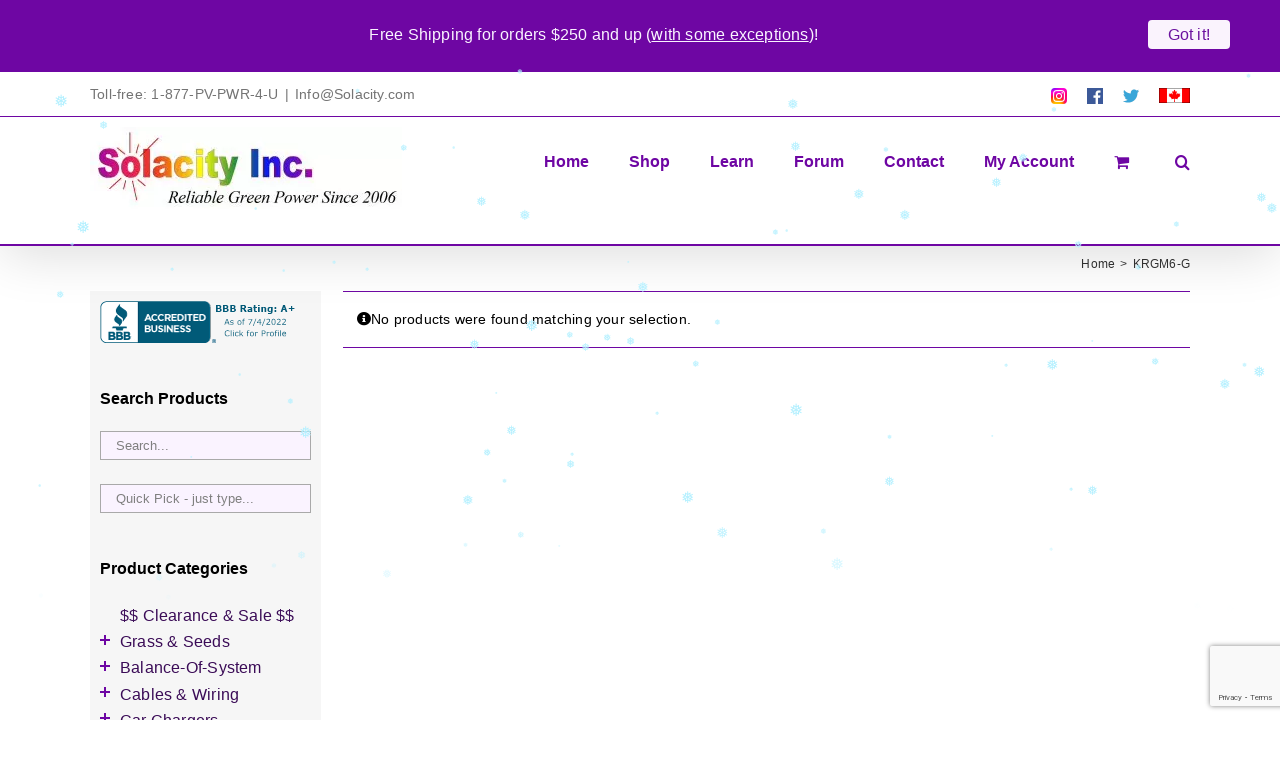

--- FILE ---
content_type: text/html; charset=utf-8
request_url: https://www.google.com/recaptcha/api2/anchor?ar=1&k=6Lc_IIcUAAAAANYk-7cR_FXMKZszbLzTjNLRLyzo&co=aHR0cHM6Ly93d3cuc29sYWNpdHkuY29tOjQ0Mw..&hl=en&v=7gg7H51Q-naNfhmCP3_R47ho&size=invisible&anchor-ms=20000&execute-ms=30000&cb=2xjtgdcuhifu
body_size: 49077
content:
<!DOCTYPE HTML><html dir="ltr" lang="en"><head><meta http-equiv="Content-Type" content="text/html; charset=UTF-8">
<meta http-equiv="X-UA-Compatible" content="IE=edge">
<title>reCAPTCHA</title>
<style type="text/css">
/* cyrillic-ext */
@font-face {
  font-family: 'Roboto';
  font-style: normal;
  font-weight: 400;
  font-stretch: 100%;
  src: url(//fonts.gstatic.com/s/roboto/v48/KFO7CnqEu92Fr1ME7kSn66aGLdTylUAMa3GUBHMdazTgWw.woff2) format('woff2');
  unicode-range: U+0460-052F, U+1C80-1C8A, U+20B4, U+2DE0-2DFF, U+A640-A69F, U+FE2E-FE2F;
}
/* cyrillic */
@font-face {
  font-family: 'Roboto';
  font-style: normal;
  font-weight: 400;
  font-stretch: 100%;
  src: url(//fonts.gstatic.com/s/roboto/v48/KFO7CnqEu92Fr1ME7kSn66aGLdTylUAMa3iUBHMdazTgWw.woff2) format('woff2');
  unicode-range: U+0301, U+0400-045F, U+0490-0491, U+04B0-04B1, U+2116;
}
/* greek-ext */
@font-face {
  font-family: 'Roboto';
  font-style: normal;
  font-weight: 400;
  font-stretch: 100%;
  src: url(//fonts.gstatic.com/s/roboto/v48/KFO7CnqEu92Fr1ME7kSn66aGLdTylUAMa3CUBHMdazTgWw.woff2) format('woff2');
  unicode-range: U+1F00-1FFF;
}
/* greek */
@font-face {
  font-family: 'Roboto';
  font-style: normal;
  font-weight: 400;
  font-stretch: 100%;
  src: url(//fonts.gstatic.com/s/roboto/v48/KFO7CnqEu92Fr1ME7kSn66aGLdTylUAMa3-UBHMdazTgWw.woff2) format('woff2');
  unicode-range: U+0370-0377, U+037A-037F, U+0384-038A, U+038C, U+038E-03A1, U+03A3-03FF;
}
/* math */
@font-face {
  font-family: 'Roboto';
  font-style: normal;
  font-weight: 400;
  font-stretch: 100%;
  src: url(//fonts.gstatic.com/s/roboto/v48/KFO7CnqEu92Fr1ME7kSn66aGLdTylUAMawCUBHMdazTgWw.woff2) format('woff2');
  unicode-range: U+0302-0303, U+0305, U+0307-0308, U+0310, U+0312, U+0315, U+031A, U+0326-0327, U+032C, U+032F-0330, U+0332-0333, U+0338, U+033A, U+0346, U+034D, U+0391-03A1, U+03A3-03A9, U+03B1-03C9, U+03D1, U+03D5-03D6, U+03F0-03F1, U+03F4-03F5, U+2016-2017, U+2034-2038, U+203C, U+2040, U+2043, U+2047, U+2050, U+2057, U+205F, U+2070-2071, U+2074-208E, U+2090-209C, U+20D0-20DC, U+20E1, U+20E5-20EF, U+2100-2112, U+2114-2115, U+2117-2121, U+2123-214F, U+2190, U+2192, U+2194-21AE, U+21B0-21E5, U+21F1-21F2, U+21F4-2211, U+2213-2214, U+2216-22FF, U+2308-230B, U+2310, U+2319, U+231C-2321, U+2336-237A, U+237C, U+2395, U+239B-23B7, U+23D0, U+23DC-23E1, U+2474-2475, U+25AF, U+25B3, U+25B7, U+25BD, U+25C1, U+25CA, U+25CC, U+25FB, U+266D-266F, U+27C0-27FF, U+2900-2AFF, U+2B0E-2B11, U+2B30-2B4C, U+2BFE, U+3030, U+FF5B, U+FF5D, U+1D400-1D7FF, U+1EE00-1EEFF;
}
/* symbols */
@font-face {
  font-family: 'Roboto';
  font-style: normal;
  font-weight: 400;
  font-stretch: 100%;
  src: url(//fonts.gstatic.com/s/roboto/v48/KFO7CnqEu92Fr1ME7kSn66aGLdTylUAMaxKUBHMdazTgWw.woff2) format('woff2');
  unicode-range: U+0001-000C, U+000E-001F, U+007F-009F, U+20DD-20E0, U+20E2-20E4, U+2150-218F, U+2190, U+2192, U+2194-2199, U+21AF, U+21E6-21F0, U+21F3, U+2218-2219, U+2299, U+22C4-22C6, U+2300-243F, U+2440-244A, U+2460-24FF, U+25A0-27BF, U+2800-28FF, U+2921-2922, U+2981, U+29BF, U+29EB, U+2B00-2BFF, U+4DC0-4DFF, U+FFF9-FFFB, U+10140-1018E, U+10190-1019C, U+101A0, U+101D0-101FD, U+102E0-102FB, U+10E60-10E7E, U+1D2C0-1D2D3, U+1D2E0-1D37F, U+1F000-1F0FF, U+1F100-1F1AD, U+1F1E6-1F1FF, U+1F30D-1F30F, U+1F315, U+1F31C, U+1F31E, U+1F320-1F32C, U+1F336, U+1F378, U+1F37D, U+1F382, U+1F393-1F39F, U+1F3A7-1F3A8, U+1F3AC-1F3AF, U+1F3C2, U+1F3C4-1F3C6, U+1F3CA-1F3CE, U+1F3D4-1F3E0, U+1F3ED, U+1F3F1-1F3F3, U+1F3F5-1F3F7, U+1F408, U+1F415, U+1F41F, U+1F426, U+1F43F, U+1F441-1F442, U+1F444, U+1F446-1F449, U+1F44C-1F44E, U+1F453, U+1F46A, U+1F47D, U+1F4A3, U+1F4B0, U+1F4B3, U+1F4B9, U+1F4BB, U+1F4BF, U+1F4C8-1F4CB, U+1F4D6, U+1F4DA, U+1F4DF, U+1F4E3-1F4E6, U+1F4EA-1F4ED, U+1F4F7, U+1F4F9-1F4FB, U+1F4FD-1F4FE, U+1F503, U+1F507-1F50B, U+1F50D, U+1F512-1F513, U+1F53E-1F54A, U+1F54F-1F5FA, U+1F610, U+1F650-1F67F, U+1F687, U+1F68D, U+1F691, U+1F694, U+1F698, U+1F6AD, U+1F6B2, U+1F6B9-1F6BA, U+1F6BC, U+1F6C6-1F6CF, U+1F6D3-1F6D7, U+1F6E0-1F6EA, U+1F6F0-1F6F3, U+1F6F7-1F6FC, U+1F700-1F7FF, U+1F800-1F80B, U+1F810-1F847, U+1F850-1F859, U+1F860-1F887, U+1F890-1F8AD, U+1F8B0-1F8BB, U+1F8C0-1F8C1, U+1F900-1F90B, U+1F93B, U+1F946, U+1F984, U+1F996, U+1F9E9, U+1FA00-1FA6F, U+1FA70-1FA7C, U+1FA80-1FA89, U+1FA8F-1FAC6, U+1FACE-1FADC, U+1FADF-1FAE9, U+1FAF0-1FAF8, U+1FB00-1FBFF;
}
/* vietnamese */
@font-face {
  font-family: 'Roboto';
  font-style: normal;
  font-weight: 400;
  font-stretch: 100%;
  src: url(//fonts.gstatic.com/s/roboto/v48/KFO7CnqEu92Fr1ME7kSn66aGLdTylUAMa3OUBHMdazTgWw.woff2) format('woff2');
  unicode-range: U+0102-0103, U+0110-0111, U+0128-0129, U+0168-0169, U+01A0-01A1, U+01AF-01B0, U+0300-0301, U+0303-0304, U+0308-0309, U+0323, U+0329, U+1EA0-1EF9, U+20AB;
}
/* latin-ext */
@font-face {
  font-family: 'Roboto';
  font-style: normal;
  font-weight: 400;
  font-stretch: 100%;
  src: url(//fonts.gstatic.com/s/roboto/v48/KFO7CnqEu92Fr1ME7kSn66aGLdTylUAMa3KUBHMdazTgWw.woff2) format('woff2');
  unicode-range: U+0100-02BA, U+02BD-02C5, U+02C7-02CC, U+02CE-02D7, U+02DD-02FF, U+0304, U+0308, U+0329, U+1D00-1DBF, U+1E00-1E9F, U+1EF2-1EFF, U+2020, U+20A0-20AB, U+20AD-20C0, U+2113, U+2C60-2C7F, U+A720-A7FF;
}
/* latin */
@font-face {
  font-family: 'Roboto';
  font-style: normal;
  font-weight: 400;
  font-stretch: 100%;
  src: url(//fonts.gstatic.com/s/roboto/v48/KFO7CnqEu92Fr1ME7kSn66aGLdTylUAMa3yUBHMdazQ.woff2) format('woff2');
  unicode-range: U+0000-00FF, U+0131, U+0152-0153, U+02BB-02BC, U+02C6, U+02DA, U+02DC, U+0304, U+0308, U+0329, U+2000-206F, U+20AC, U+2122, U+2191, U+2193, U+2212, U+2215, U+FEFF, U+FFFD;
}
/* cyrillic-ext */
@font-face {
  font-family: 'Roboto';
  font-style: normal;
  font-weight: 500;
  font-stretch: 100%;
  src: url(//fonts.gstatic.com/s/roboto/v48/KFO7CnqEu92Fr1ME7kSn66aGLdTylUAMa3GUBHMdazTgWw.woff2) format('woff2');
  unicode-range: U+0460-052F, U+1C80-1C8A, U+20B4, U+2DE0-2DFF, U+A640-A69F, U+FE2E-FE2F;
}
/* cyrillic */
@font-face {
  font-family: 'Roboto';
  font-style: normal;
  font-weight: 500;
  font-stretch: 100%;
  src: url(//fonts.gstatic.com/s/roboto/v48/KFO7CnqEu92Fr1ME7kSn66aGLdTylUAMa3iUBHMdazTgWw.woff2) format('woff2');
  unicode-range: U+0301, U+0400-045F, U+0490-0491, U+04B0-04B1, U+2116;
}
/* greek-ext */
@font-face {
  font-family: 'Roboto';
  font-style: normal;
  font-weight: 500;
  font-stretch: 100%;
  src: url(//fonts.gstatic.com/s/roboto/v48/KFO7CnqEu92Fr1ME7kSn66aGLdTylUAMa3CUBHMdazTgWw.woff2) format('woff2');
  unicode-range: U+1F00-1FFF;
}
/* greek */
@font-face {
  font-family: 'Roboto';
  font-style: normal;
  font-weight: 500;
  font-stretch: 100%;
  src: url(//fonts.gstatic.com/s/roboto/v48/KFO7CnqEu92Fr1ME7kSn66aGLdTylUAMa3-UBHMdazTgWw.woff2) format('woff2');
  unicode-range: U+0370-0377, U+037A-037F, U+0384-038A, U+038C, U+038E-03A1, U+03A3-03FF;
}
/* math */
@font-face {
  font-family: 'Roboto';
  font-style: normal;
  font-weight: 500;
  font-stretch: 100%;
  src: url(//fonts.gstatic.com/s/roboto/v48/KFO7CnqEu92Fr1ME7kSn66aGLdTylUAMawCUBHMdazTgWw.woff2) format('woff2');
  unicode-range: U+0302-0303, U+0305, U+0307-0308, U+0310, U+0312, U+0315, U+031A, U+0326-0327, U+032C, U+032F-0330, U+0332-0333, U+0338, U+033A, U+0346, U+034D, U+0391-03A1, U+03A3-03A9, U+03B1-03C9, U+03D1, U+03D5-03D6, U+03F0-03F1, U+03F4-03F5, U+2016-2017, U+2034-2038, U+203C, U+2040, U+2043, U+2047, U+2050, U+2057, U+205F, U+2070-2071, U+2074-208E, U+2090-209C, U+20D0-20DC, U+20E1, U+20E5-20EF, U+2100-2112, U+2114-2115, U+2117-2121, U+2123-214F, U+2190, U+2192, U+2194-21AE, U+21B0-21E5, U+21F1-21F2, U+21F4-2211, U+2213-2214, U+2216-22FF, U+2308-230B, U+2310, U+2319, U+231C-2321, U+2336-237A, U+237C, U+2395, U+239B-23B7, U+23D0, U+23DC-23E1, U+2474-2475, U+25AF, U+25B3, U+25B7, U+25BD, U+25C1, U+25CA, U+25CC, U+25FB, U+266D-266F, U+27C0-27FF, U+2900-2AFF, U+2B0E-2B11, U+2B30-2B4C, U+2BFE, U+3030, U+FF5B, U+FF5D, U+1D400-1D7FF, U+1EE00-1EEFF;
}
/* symbols */
@font-face {
  font-family: 'Roboto';
  font-style: normal;
  font-weight: 500;
  font-stretch: 100%;
  src: url(//fonts.gstatic.com/s/roboto/v48/KFO7CnqEu92Fr1ME7kSn66aGLdTylUAMaxKUBHMdazTgWw.woff2) format('woff2');
  unicode-range: U+0001-000C, U+000E-001F, U+007F-009F, U+20DD-20E0, U+20E2-20E4, U+2150-218F, U+2190, U+2192, U+2194-2199, U+21AF, U+21E6-21F0, U+21F3, U+2218-2219, U+2299, U+22C4-22C6, U+2300-243F, U+2440-244A, U+2460-24FF, U+25A0-27BF, U+2800-28FF, U+2921-2922, U+2981, U+29BF, U+29EB, U+2B00-2BFF, U+4DC0-4DFF, U+FFF9-FFFB, U+10140-1018E, U+10190-1019C, U+101A0, U+101D0-101FD, U+102E0-102FB, U+10E60-10E7E, U+1D2C0-1D2D3, U+1D2E0-1D37F, U+1F000-1F0FF, U+1F100-1F1AD, U+1F1E6-1F1FF, U+1F30D-1F30F, U+1F315, U+1F31C, U+1F31E, U+1F320-1F32C, U+1F336, U+1F378, U+1F37D, U+1F382, U+1F393-1F39F, U+1F3A7-1F3A8, U+1F3AC-1F3AF, U+1F3C2, U+1F3C4-1F3C6, U+1F3CA-1F3CE, U+1F3D4-1F3E0, U+1F3ED, U+1F3F1-1F3F3, U+1F3F5-1F3F7, U+1F408, U+1F415, U+1F41F, U+1F426, U+1F43F, U+1F441-1F442, U+1F444, U+1F446-1F449, U+1F44C-1F44E, U+1F453, U+1F46A, U+1F47D, U+1F4A3, U+1F4B0, U+1F4B3, U+1F4B9, U+1F4BB, U+1F4BF, U+1F4C8-1F4CB, U+1F4D6, U+1F4DA, U+1F4DF, U+1F4E3-1F4E6, U+1F4EA-1F4ED, U+1F4F7, U+1F4F9-1F4FB, U+1F4FD-1F4FE, U+1F503, U+1F507-1F50B, U+1F50D, U+1F512-1F513, U+1F53E-1F54A, U+1F54F-1F5FA, U+1F610, U+1F650-1F67F, U+1F687, U+1F68D, U+1F691, U+1F694, U+1F698, U+1F6AD, U+1F6B2, U+1F6B9-1F6BA, U+1F6BC, U+1F6C6-1F6CF, U+1F6D3-1F6D7, U+1F6E0-1F6EA, U+1F6F0-1F6F3, U+1F6F7-1F6FC, U+1F700-1F7FF, U+1F800-1F80B, U+1F810-1F847, U+1F850-1F859, U+1F860-1F887, U+1F890-1F8AD, U+1F8B0-1F8BB, U+1F8C0-1F8C1, U+1F900-1F90B, U+1F93B, U+1F946, U+1F984, U+1F996, U+1F9E9, U+1FA00-1FA6F, U+1FA70-1FA7C, U+1FA80-1FA89, U+1FA8F-1FAC6, U+1FACE-1FADC, U+1FADF-1FAE9, U+1FAF0-1FAF8, U+1FB00-1FBFF;
}
/* vietnamese */
@font-face {
  font-family: 'Roboto';
  font-style: normal;
  font-weight: 500;
  font-stretch: 100%;
  src: url(//fonts.gstatic.com/s/roboto/v48/KFO7CnqEu92Fr1ME7kSn66aGLdTylUAMa3OUBHMdazTgWw.woff2) format('woff2');
  unicode-range: U+0102-0103, U+0110-0111, U+0128-0129, U+0168-0169, U+01A0-01A1, U+01AF-01B0, U+0300-0301, U+0303-0304, U+0308-0309, U+0323, U+0329, U+1EA0-1EF9, U+20AB;
}
/* latin-ext */
@font-face {
  font-family: 'Roboto';
  font-style: normal;
  font-weight: 500;
  font-stretch: 100%;
  src: url(//fonts.gstatic.com/s/roboto/v48/KFO7CnqEu92Fr1ME7kSn66aGLdTylUAMa3KUBHMdazTgWw.woff2) format('woff2');
  unicode-range: U+0100-02BA, U+02BD-02C5, U+02C7-02CC, U+02CE-02D7, U+02DD-02FF, U+0304, U+0308, U+0329, U+1D00-1DBF, U+1E00-1E9F, U+1EF2-1EFF, U+2020, U+20A0-20AB, U+20AD-20C0, U+2113, U+2C60-2C7F, U+A720-A7FF;
}
/* latin */
@font-face {
  font-family: 'Roboto';
  font-style: normal;
  font-weight: 500;
  font-stretch: 100%;
  src: url(//fonts.gstatic.com/s/roboto/v48/KFO7CnqEu92Fr1ME7kSn66aGLdTylUAMa3yUBHMdazQ.woff2) format('woff2');
  unicode-range: U+0000-00FF, U+0131, U+0152-0153, U+02BB-02BC, U+02C6, U+02DA, U+02DC, U+0304, U+0308, U+0329, U+2000-206F, U+20AC, U+2122, U+2191, U+2193, U+2212, U+2215, U+FEFF, U+FFFD;
}
/* cyrillic-ext */
@font-face {
  font-family: 'Roboto';
  font-style: normal;
  font-weight: 900;
  font-stretch: 100%;
  src: url(//fonts.gstatic.com/s/roboto/v48/KFO7CnqEu92Fr1ME7kSn66aGLdTylUAMa3GUBHMdazTgWw.woff2) format('woff2');
  unicode-range: U+0460-052F, U+1C80-1C8A, U+20B4, U+2DE0-2DFF, U+A640-A69F, U+FE2E-FE2F;
}
/* cyrillic */
@font-face {
  font-family: 'Roboto';
  font-style: normal;
  font-weight: 900;
  font-stretch: 100%;
  src: url(//fonts.gstatic.com/s/roboto/v48/KFO7CnqEu92Fr1ME7kSn66aGLdTylUAMa3iUBHMdazTgWw.woff2) format('woff2');
  unicode-range: U+0301, U+0400-045F, U+0490-0491, U+04B0-04B1, U+2116;
}
/* greek-ext */
@font-face {
  font-family: 'Roboto';
  font-style: normal;
  font-weight: 900;
  font-stretch: 100%;
  src: url(//fonts.gstatic.com/s/roboto/v48/KFO7CnqEu92Fr1ME7kSn66aGLdTylUAMa3CUBHMdazTgWw.woff2) format('woff2');
  unicode-range: U+1F00-1FFF;
}
/* greek */
@font-face {
  font-family: 'Roboto';
  font-style: normal;
  font-weight: 900;
  font-stretch: 100%;
  src: url(//fonts.gstatic.com/s/roboto/v48/KFO7CnqEu92Fr1ME7kSn66aGLdTylUAMa3-UBHMdazTgWw.woff2) format('woff2');
  unicode-range: U+0370-0377, U+037A-037F, U+0384-038A, U+038C, U+038E-03A1, U+03A3-03FF;
}
/* math */
@font-face {
  font-family: 'Roboto';
  font-style: normal;
  font-weight: 900;
  font-stretch: 100%;
  src: url(//fonts.gstatic.com/s/roboto/v48/KFO7CnqEu92Fr1ME7kSn66aGLdTylUAMawCUBHMdazTgWw.woff2) format('woff2');
  unicode-range: U+0302-0303, U+0305, U+0307-0308, U+0310, U+0312, U+0315, U+031A, U+0326-0327, U+032C, U+032F-0330, U+0332-0333, U+0338, U+033A, U+0346, U+034D, U+0391-03A1, U+03A3-03A9, U+03B1-03C9, U+03D1, U+03D5-03D6, U+03F0-03F1, U+03F4-03F5, U+2016-2017, U+2034-2038, U+203C, U+2040, U+2043, U+2047, U+2050, U+2057, U+205F, U+2070-2071, U+2074-208E, U+2090-209C, U+20D0-20DC, U+20E1, U+20E5-20EF, U+2100-2112, U+2114-2115, U+2117-2121, U+2123-214F, U+2190, U+2192, U+2194-21AE, U+21B0-21E5, U+21F1-21F2, U+21F4-2211, U+2213-2214, U+2216-22FF, U+2308-230B, U+2310, U+2319, U+231C-2321, U+2336-237A, U+237C, U+2395, U+239B-23B7, U+23D0, U+23DC-23E1, U+2474-2475, U+25AF, U+25B3, U+25B7, U+25BD, U+25C1, U+25CA, U+25CC, U+25FB, U+266D-266F, U+27C0-27FF, U+2900-2AFF, U+2B0E-2B11, U+2B30-2B4C, U+2BFE, U+3030, U+FF5B, U+FF5D, U+1D400-1D7FF, U+1EE00-1EEFF;
}
/* symbols */
@font-face {
  font-family: 'Roboto';
  font-style: normal;
  font-weight: 900;
  font-stretch: 100%;
  src: url(//fonts.gstatic.com/s/roboto/v48/KFO7CnqEu92Fr1ME7kSn66aGLdTylUAMaxKUBHMdazTgWw.woff2) format('woff2');
  unicode-range: U+0001-000C, U+000E-001F, U+007F-009F, U+20DD-20E0, U+20E2-20E4, U+2150-218F, U+2190, U+2192, U+2194-2199, U+21AF, U+21E6-21F0, U+21F3, U+2218-2219, U+2299, U+22C4-22C6, U+2300-243F, U+2440-244A, U+2460-24FF, U+25A0-27BF, U+2800-28FF, U+2921-2922, U+2981, U+29BF, U+29EB, U+2B00-2BFF, U+4DC0-4DFF, U+FFF9-FFFB, U+10140-1018E, U+10190-1019C, U+101A0, U+101D0-101FD, U+102E0-102FB, U+10E60-10E7E, U+1D2C0-1D2D3, U+1D2E0-1D37F, U+1F000-1F0FF, U+1F100-1F1AD, U+1F1E6-1F1FF, U+1F30D-1F30F, U+1F315, U+1F31C, U+1F31E, U+1F320-1F32C, U+1F336, U+1F378, U+1F37D, U+1F382, U+1F393-1F39F, U+1F3A7-1F3A8, U+1F3AC-1F3AF, U+1F3C2, U+1F3C4-1F3C6, U+1F3CA-1F3CE, U+1F3D4-1F3E0, U+1F3ED, U+1F3F1-1F3F3, U+1F3F5-1F3F7, U+1F408, U+1F415, U+1F41F, U+1F426, U+1F43F, U+1F441-1F442, U+1F444, U+1F446-1F449, U+1F44C-1F44E, U+1F453, U+1F46A, U+1F47D, U+1F4A3, U+1F4B0, U+1F4B3, U+1F4B9, U+1F4BB, U+1F4BF, U+1F4C8-1F4CB, U+1F4D6, U+1F4DA, U+1F4DF, U+1F4E3-1F4E6, U+1F4EA-1F4ED, U+1F4F7, U+1F4F9-1F4FB, U+1F4FD-1F4FE, U+1F503, U+1F507-1F50B, U+1F50D, U+1F512-1F513, U+1F53E-1F54A, U+1F54F-1F5FA, U+1F610, U+1F650-1F67F, U+1F687, U+1F68D, U+1F691, U+1F694, U+1F698, U+1F6AD, U+1F6B2, U+1F6B9-1F6BA, U+1F6BC, U+1F6C6-1F6CF, U+1F6D3-1F6D7, U+1F6E0-1F6EA, U+1F6F0-1F6F3, U+1F6F7-1F6FC, U+1F700-1F7FF, U+1F800-1F80B, U+1F810-1F847, U+1F850-1F859, U+1F860-1F887, U+1F890-1F8AD, U+1F8B0-1F8BB, U+1F8C0-1F8C1, U+1F900-1F90B, U+1F93B, U+1F946, U+1F984, U+1F996, U+1F9E9, U+1FA00-1FA6F, U+1FA70-1FA7C, U+1FA80-1FA89, U+1FA8F-1FAC6, U+1FACE-1FADC, U+1FADF-1FAE9, U+1FAF0-1FAF8, U+1FB00-1FBFF;
}
/* vietnamese */
@font-face {
  font-family: 'Roboto';
  font-style: normal;
  font-weight: 900;
  font-stretch: 100%;
  src: url(//fonts.gstatic.com/s/roboto/v48/KFO7CnqEu92Fr1ME7kSn66aGLdTylUAMa3OUBHMdazTgWw.woff2) format('woff2');
  unicode-range: U+0102-0103, U+0110-0111, U+0128-0129, U+0168-0169, U+01A0-01A1, U+01AF-01B0, U+0300-0301, U+0303-0304, U+0308-0309, U+0323, U+0329, U+1EA0-1EF9, U+20AB;
}
/* latin-ext */
@font-face {
  font-family: 'Roboto';
  font-style: normal;
  font-weight: 900;
  font-stretch: 100%;
  src: url(//fonts.gstatic.com/s/roboto/v48/KFO7CnqEu92Fr1ME7kSn66aGLdTylUAMa3KUBHMdazTgWw.woff2) format('woff2');
  unicode-range: U+0100-02BA, U+02BD-02C5, U+02C7-02CC, U+02CE-02D7, U+02DD-02FF, U+0304, U+0308, U+0329, U+1D00-1DBF, U+1E00-1E9F, U+1EF2-1EFF, U+2020, U+20A0-20AB, U+20AD-20C0, U+2113, U+2C60-2C7F, U+A720-A7FF;
}
/* latin */
@font-face {
  font-family: 'Roboto';
  font-style: normal;
  font-weight: 900;
  font-stretch: 100%;
  src: url(//fonts.gstatic.com/s/roboto/v48/KFO7CnqEu92Fr1ME7kSn66aGLdTylUAMa3yUBHMdazQ.woff2) format('woff2');
  unicode-range: U+0000-00FF, U+0131, U+0152-0153, U+02BB-02BC, U+02C6, U+02DA, U+02DC, U+0304, U+0308, U+0329, U+2000-206F, U+20AC, U+2122, U+2191, U+2193, U+2212, U+2215, U+FEFF, U+FFFD;
}

</style>
<link rel="stylesheet" type="text/css" href="https://www.gstatic.com/recaptcha/releases/7gg7H51Q-naNfhmCP3_R47ho/styles__ltr.css">
<script nonce="Ricqx5u1gywItt7z94G7Fg" type="text/javascript">window['__recaptcha_api'] = 'https://www.google.com/recaptcha/api2/';</script>
<script type="text/javascript" src="https://www.gstatic.com/recaptcha/releases/7gg7H51Q-naNfhmCP3_R47ho/recaptcha__en.js" nonce="Ricqx5u1gywItt7z94G7Fg">
      
    </script></head>
<body><div id="rc-anchor-alert" class="rc-anchor-alert"></div>
<input type="hidden" id="recaptcha-token" value="[base64]">
<script type="text/javascript" nonce="Ricqx5u1gywItt7z94G7Fg">
      recaptcha.anchor.Main.init("[\x22ainput\x22,[\x22bgdata\x22,\x22\x22,\[base64]/[base64]/UltIKytdPWE6KGE8MjA0OD9SW0grK109YT4+NnwxOTI6KChhJjY0NTEyKT09NTUyOTYmJnErMTxoLmxlbmd0aCYmKGguY2hhckNvZGVBdChxKzEpJjY0NTEyKT09NTYzMjA/[base64]/MjU1OlI/[base64]/[base64]/[base64]/[base64]/[base64]/[base64]/[base64]/[base64]/[base64]/[base64]\x22,\[base64]\\u003d\\u003d\x22,\x22P8KyeV7Ch0IYRcKiw5TDqUl/BngBw5XCvg12wrA8wpjCkWPDikVrGsKASlbCvMK7wqk/UDHDpjfCoApUwrHDjcKuacOHw6dDw7rCisKkM2ogEcOnw7bCusKbRcOLZwPDl1U1XsKqw5/[base64]/Di8KxwprDqxY0wokAKFDDhxs9wpfDhS7DlU5wwrrDtlXDuC3CmsKzw6oVHcOSBsKLw4rDtsKoY3gKw6fDi8OsJjc8aMOXSRPDsDIow4vDuUJiccOdwq5pAirDjVlDw43DmMOowpcfwr5swq7Do8Owwp9wF0XCliZ+wp5bw47CtMObRcKnw7jDlsK6Iwx/[base64]/DvcOpw6JdcMK0wrnDuS4xwovDg8OZSsKqwqQMdsOLZ8KoK8OqYcOZw5DDqF7Di8KyKsKXeiHCqg/[base64]/wqPCrcKXL8O4wq8ewr/DmMKawqXCncK3HiARwqBgQV7DvlDCiHbCkjDDkWrDq8OQcB4Vw7bCp1jDhlImUxPCn8OGL8O9wq/CgMKpIMOZw5HDpcOvw5h1SFM2bUosRTAaw4fDncOgwpnDrGQVShAXwrDCmDpkWcOgSUpSRsOkKWgxSCDCuMOxwrIBDkzDtmbDlEfCpsOeVMOHw70bXMOFw7bDtl7CiAXCtRvDm8KMAkg+woNpworCqUTDmx8/w4VBFgA9dcKrPsO0w5jChcO1Y1XDncKmY8OTwqEYVcKHw4AQw6fDnRQ5W8KpQlcZYsOawrZIw6zCqCbCl3gDAVLDusKVwqYuw5jCrEvCjcKHwpRxw6J6ChbCohp+wofClsKPO8Ktw6FNwpFIYsOiUn4Gw6HCsSLCoMO8w6olaHIdYhrCtF3CjAA6wp/DpC3CrcOkT2XCt8KSAEbDkcKrAXZiw4/DncKMwo7Dj8O0BGNbdMK7w614D31AwpQYIsK7W8KHw6ElecOpBjMPYsOVAsKOw7PCtMOVw6k/aMK4JCfCoMKjExfCmsKIwpPCmjbCicOWF3phScOww6bDoV4Rw4HCocOeSsOJw410CMKDYEPCmsKIwprCiynCqCp1woRQXmd4wobCjidfw60Vw5DCpcKnw4fDn8OYM0hhwq9LwpJ2IcKNXkTCvA/Cpitnwq7CssKHD8KYTlxzwoFzwr3CvBcfQg4BHXRxw4HCosK4EcOiwpjCpcK0fy4PFR1/DnPDlwXDqcOCdynCicOFKMKjYMOfw6svw5Yzwo7CgGltOMO3wpkLbMKOwoLCgsOkJsOZaSDCmMKKESTCs8OOI8O8w6bDol3CrMOgw77Dk2TCtlPCllXDq2oawopbwoUhT8Kkw6BtBg54woHDrSzDrcKUXsKYQ2/[base64]/CmBV6w5FIw5c9LMOrwrbDsUIoIkBCw6sxMgNMwonDgm8yw7I9w5Mtw6VHG8ORO1EcwpTDs1/CssOXwrfCi8OUwoNQAzXCqV4Pw57CisOzwrcBwqsdw4zDmkfDh0fCqcOiQMK9wpQjZxRUIcOhacKwUyRlWFZCXcOuC8O/SsOlw5tfOyBwwofCisOAf8OYE8OAwp7Cs8Kbw6bCjk3DqVoqWMOcdsKLEMOxLMOZL8K4w7MTwpRswr/[base64]/[base64]/[base64]/ConfDqSlow6LCjsOEXTxyYWo1wr4Dw6jDtDsdw5phdsOKw5Zmw5EQw6rCjgFQwqJOwqbDgXFnN8KPBMOnOUjDiGBZc8KlwptKwpzDgB1QwoJIwpI1QsKqw6Faw5TDpMKVwohlclrCogrCosOhNRfCkMObMw7CiMKrwptaWmkiJx5Mw7sOVsKNH2R/[base64]/RlPDnE4nw4wsc8OSwp5wIMOufcOFMG1gw5/Dqi/CpF3Cnk7DrmLCjWrDl1A0WS3CjkrCsnlEVsOwwrIDwpErwo0/woxsw5xtYMOjEz3DlhB0CcKGw5NyfQRcwqN9NcKOw7ZTw4zCqcOOwpxZJcOnwoosPsOawqnDjsK4w4jCp2lyw4HClGsnP8Kld8KfZcKawpZZwpgHw5kid1jCv8KLO3PCjcKuE1Ncw6bCkjMfYCHChsOWwrkywoUqHyZaWcOpw6vDtk/DgsO6aMK1RMK2LsO+blrDvcOzw6nDnTchw6DDg8KewpjDqT1xwr7Dj8KPwplXw6pPw7jDul0gCBvCjsKQSsKJw7Vnw7fCmAbCkVAQw5hJw4DCqWHDrytTKsOhHHDDgMKbCwjCvygaJMKZwrHDqsK0e8KGO3Z8w4JsI8Kow67CpcKxw6TCrcKWRDgTw6/ChSdcIMK/w63DiSsfFX7DhsKowow2w6bDgh5MKsKtw7jCjT3DpGtsw5vDgMOHw7DCosOow4NCYcOjdHwWTMOZYUxRcDcjw5TDtws/[base64]/Dow1BwovDrgBtPsKTFSxgwrHDo8Olw6zDiRlhY8O4H8OJw5NHWsOoGE9swo4MZMOpw5p0w4Axw7PCrWcnw6nCgsK9wpTCtcKxLkUSVMOpGQTCrU/Dljkdw6fCg8Khw7XDrGHDtsOmPiHDicOewq3CjsONMxLCtFfDhHE5wqTClMKmAsKNAMK1w7twwoTCn8OIwqEXw5zCq8Kqw5LCpBbDp2J/SsOIwqMefHHCiMKiwpfCh8Oxwo7CumzCtMKPw7bCplTDlcKmw7zCkcKFw4FIDxtxI8O2wrw+wpAnJsOKGmgGHcO4WErDv8KzcsKWw7bCtzXChC15XEVEwqvDiTQCWlXCicKpMDzDtcKdw5doIkXCpSTDi8Kiw5caw5LDlsOVfA/Cm8Ofw7lTcMKNwrbDsMKANBp4YE7DnDcgwpFUPcKWDsOowqwMwoUGw4TCjMOQDMKVw5Y2wo7Cn8O1wpkhw6PCt0jDrcOrA30vwqnDrxBlLsKiZMONwrLCm8Oaw6HDrE/DpcOCRz9mwpnDtXHCnT7DkVDDsMO8woJ0wqnDhsOywrNfXB5hL8ORbBAlwqLCpRV3QRdRQ8Oxf8OSwo/DuQhow47DhCpIw4/DtMOowql/woTCuDfChV3CkMKPbcKJb8O7w7Unw7hfwqzCisK9S0Z1aRHCoMKuw7N4w5vCjygTw78mOMK2wrnCmsKORcKcw7XDvsKPwp0Cw7RZO1V6w5UaOD/CmlLDh8OOEVPCjRbDsiRCYcORwrTDp0Y7wojCl8KiA0h0w4HDgsOrVcKmJyfDtCnCshhRwqx9Pm7CmMO7wpNOd0jDuw/Dm8OTO1rDjcKTBgN7FMK1Ki11wrfDgMOpRmYIw4NzZQwvw41qLifDmsKxwp8NHsO1w4PCksKFXlXCrMK9w5vCtzXCqMO3w4Znw7ARIC3ClcK7OsONcR/[base64]/Y8KSOcOVHMKdwoRYw5NxwolOwpViw54Rex4fRkpowp1JTzLDsMOMw60mwprDuC3CsWbCgsOdw7vCgW7Ct8O/[base64]/DkXXCsMKMwoYEw5HDosO5TGDCjMKywqvCsF5VO8OAw7otwrXCpMKIJ8KxFRnCoCzDpibDqnkpNcKRdRbCtsKJwpZkwqIHcMKFwpPCpS3DksOQJF3CqV09FcOlUsKdNkHCkh7CsSDDsFd3XsKUwr/DrgxdEmVgVx55A3hQw4lbLAfDgBbDk8KEw7LDnkARclDDgSclZFfCt8O/w6QJEsKMS1BLwqZvWndxw4nDssOmw7jCgy1XwoRofmUBwqxUw6rCqhtgwqVnNcK5woPCkMOAw4o5w61vAMOpwq3CvcKDAcOkwqjDkVTDqCnCi8Okwr/Dhi8yHRNCwp3CjT7Do8KmUDrDtQ0Qw5rCoDDCszQNw4VSwpLDvsOWwpxgwqDChSPDk8O9wqtsLyUxw6YgCcKQw7zDmUjDjlPCpzvCscOjwqdowonDg8Kcw6vCvTl2ScOPwp/DrsOxwpwccBjDrsOhwqcYX8K/wrvClcOjw7zCscKNw77Dm0zDjsKLwo1Xw6Fvw4YpEsOWVcK4wpxANsKfw4/CrsO1w483cRlxVArDqQ/CnGPDjW/[base64]/CikTDtXxCRsK7w4LCrMOcw6HCvUFjPMOnTwYXw6MZw7zDt1fDqcKMw7k0woLDkcOjYMOuS8O8SMKgTsOlwoIMWsOYGnEOX8KZw7DDv8OmwrjCr8KYwoPChMOGKhlnIHzCssOyFGh4egQKfjZbw5DCv8KLBhLCrsOJN2vCt1lWwqNAw7TCtMKew6pWH8K/wrYBRirChMOXw5IDBhjDg0lOw7XCj8Orw67CuDXCi2jDgcKAwrcZw5M4fDQYw4bCmQ/[base64]/DkDRhe8Ojf8Ocw7zDlcKYUxIiwrDDhTVQXz17Pn7DtcKzC8O5JncYYsOFZMOdwobDhcOTw6nDjMKRazbCjcKOQ8Kyw4TDsMK/[base64]/CkikIwrrDuMKpwrDDnXjDnl/CtMKow4ULw6PDjFJqGcOSwqgLw7DCrj/[base64]/CqcOlHMOTwr3Ct8KVwr7DvGXCs8KQNA/DmHXCnE7DrTMtKMKFw5/ChQ/CuT07WhTDljgPw4vCsMOtMXABw6Fvwpsdwr7DrMO3w7YYwr03wrTDtcKlJMOQbsK1JMOtwpfCrcKvw6YNVcOrfX9ww4bCjsKTalhOIntiRXxhw6HCgmMFNj4vFUzDnG3DkjTCk1EqwqrDhRcuw5TCgwvDgsODw6Y2eQ55PsKQIEvDl8Ktwo0vQi/CpTIIw6DDj8KvccKoPybDu1QKw7U2w5A/IMONFMOPw7nCtMOwwp5aPTlUNHzDkwDDhwfCtcO8w4cJYcKnwprDnywqeVXCokbDisK2w5fDvgo1w4DCtMO7PMOWCW8Gw7rCn2gkwqBrEcOlwoTCsS7CgsKTwpxYJ8Ocw4zCqB/[base64]/CnlvDjAIPwqzDkwrClC4IUnjDlGlawp7DsMOww7bDhBV5w7jDm8OJw4TCtB0dGcKiwqVXwrlGMsKFAyfCrsKxEcKwCRjCtMKlwoIEwq00P8ODwo/[base64]/[base64]/[base64]/GWHDqTg4wqgfw5zDsMOYBS9Fw6LDgBRFw6bDssOmAcOBLsK2ZCcuw4PDsxrDjkDDuG4tQMKkwrcLWzMZwrdqTBDCpzU4fMKlwobCkTE0w6jDhRfDmMOcwrbDoh/DhcKFBsKSw43DpCXDo8OUwrLCrh/Dogtew400w4Y1Y17CucKjwr7DmMOTYMKBBTfCs8KLRQQzwoFebB7DuTrCtVE+KcO/WHLDrHnCgcKiwo/CtsKgaiwbwovDrMKEwqAyw64Vw5nCtA7DqMOmw406w5NZwrc3woEvMMOoDA7Du8Khwp/DoMO4Z8Kww7rDuzIXTMOfYFLDsnxoBcKmJ8O4w4tBXnR2wrg2worCl8K+QGPDucK5OMOkX8OVw5vCmzUvV8Kow6syHnXCoQTCoTDDuMKUwoRIAj7CucK/wpHDgRdBcMOywq7DlsOfaDXDksODwpI9GEtrw49Lw6TDn8O2bsOQw5bCt8O0w782wq0Ywr1KwpfCmsKMYcOFMX/Cv8KvGW8ZBS3CuABMMHvChMKwFcO8w7kFwoxFw5JSwpDCsMOIwqY5w6rCnMKiwo99wqvDjMKDwp4FBcKSMsOrfMOXSkV4FynCpcOuLsK8w4rDocK/wrfCrWExwq7CqmcKLW7Ct3bDg1/[base64]/w5k8ey9FG8OecRtfwoA1FcKKw4zDoMK+w48SworDhGx1wpNhwpVRZg8HOsO6G0LDrTTCscOKw5pRw5Buw51/[base64]/DiMOZw5QUw5PCvTlQBD/Dt8O8w459SsKvwr7DuMKow6vCvBQKw5F9fhN4cSsRwpptwqFpw4sHFcKjFcO6w4jDvV5ZC8Oiw6nDsMOZF3FWw6/CuX3CqGnDqhjCpcK7ZQkHGcOaS8OLw6ROw7rCm1TCrcO+w6rCvsO6w78rQUFqf8OXWAnCj8OPPiJjw5VEwqnDh8O0w7HCo8KFwrvCkh9Aw4XDpsKQwqlawoDDogdPwr3Dv8Ktw4lcwpMLNsKWBMOow5nDiVtjTC99wpbDocK6woTCuWvCqn/[base64]/CpA7ChcKEITUNw5Jaw6/Du8KeE17DvmXClyNzw77DsMKQb8KBwrsWw5VFwqDCo8ONScOCAG/CqMK6w7XChAnCjX3CqsK1w59eE8OEVFARFsKcHsKoNcKYG2IbGsK+wr4rEXnCjcKPcsOkw4xawrISdFAnw4BYwqTDtMK/bMK7wr8Xw6zDjsKgwo7Djhk3WcKvw7fDsXrDr8O8w7Q8wq1IwpLCr8O1w7PCtjZlw6VYwptPwpnClBzDgmVLSH1ALsKKwqMBQsOgw7bCjEPDhMOsw4lkQcOObHXCn8KIDi88V10nwqtlwqtubF/DuMOee1fDrMKOBXAdwr5II8O1w73CqQbChWTClyjDtMKbwqLCrcO5bMKmTn/Dk05Mw58JYMKgwr4Pw51QLcOgKEHDlsK3X8Oaw6TDtMKlAEoEMMOiwprChDEvwoHCgWbDmsKuEsOgSRXDrgPCpjrCosOTdVnDllZowoZfLhl2JcOywrhGPcKUw6/CpmLChWvDqsKSw7/DvAYpw5TDujFIN8OdwqvCsRjCqxhcw6jCuWQrwp/[base64]/Do8K6E8KzB2LDnhUzTcOOwrDDs8OxwqJrSsOZL8OnwqbDusOwWUJzwonCvl/DtsOkJMOOwqvCqQfCsDdWbMOjEDlnPcOAw58Xw7sbw5LCvcODGBNUw6XCrRLDoMKmUDl7w7vCtBnCvMOewrzDrlvChBY7E0/DgXc1DMKqwrjCoBLDr8OEESbCr0NGJVNWZ8KhQEDCqcOzwpBOwqQJw6NeKsKlwqLCrcOAwo/[base64]/CpTHDusOUw5MJe19WwqVQw4tBw6fDmhXCs8Oyw58/[base64]/bcKhFcKQZMOWZWs+F8KjMMKtwqIEw6jCqSFoHQnCiBQCLMOKB1JkZSw6Ai8nXgzCtWPDm3fCkCoKwrpOw4BvWsKmKHs9N8Kfw6bDlsOjwpXCjCcrw7g/asKJVcO6Hk3CqF5ww6JwEjHDhjzCocKpw7TCqHkqSSzDh2tFdsOXw60EHyQ7Tn9eFWVFF1/Ch1jCsMOoFmrDhiDDqzrCixDDsA7DgiXCp27DnMOtE8KtGFLDv8O1Q1MUGDF0QRDDik4KTyt1Z8KRw5bDp8OEbcONY8OGBsKJYxQOfnViw7rCssOGBW80w7/DhkLCjsOAw5/Di07CoVsUw5JHwrIYKMKvwpDDpHctwozChGXChsKGFcOuw7oqDcK5TDFVCsKkw5dPwrnDhB3DssOUw57Ci8K7wogcw6HCvHbDt8KmGcKQw4jDicO0wovCrHHCjEZiN2HCmzMkw442w6PDtT/[base64]/DiF/Dung3MMOhwrZVbcKLOADCoU3CrgpHw7BQBUzDl8KzwpAOwr7DrWXDr2JZGyhQFMOVeQQKwrFlH8KIw6tow4AKdDNww5oww4HCmsO2K8Oxw4LCgAfDsEQsdFfDgsKUCggaw43DrCLDkcKXwqQKEALDo8OzMD/Dq8OWBVILYsKrfcOew4pGS37DgcOQw5DDiwrCgMO0McKGS8KtUMOcYzUNVMKVwqbDk200w4c4BVPDvzbDmy3CusOeDA9Yw63DhsOEwq3CsMO1w6Zlw6krwpoJw6ZPwoggwqvDq8KLw4dEwpBPV0vCpMK7wo81wq1CwqdIB8KzDMKZwr/DicKTw4MEcWfDvMOjwoLChWHDqMOaw5PCsMOrwod8a8OlY8KRR8OadMKswqoCTsOTRAVdwofCmhcpw6dHw7zDkz/Dh8OLWsOfHznDt8KKworDslNew6w5OkIjw6cwZ8KUH8Orw51uJCB+wrpFNwvClUxkX8OgUAsSQcK+w4nCnANFeMKTecKrVsOCChPDrFnDu8OgwoXCi8KawoPDuMOZa8OcwrsPYMO7w6wvwp/CqyAtwqZDw57DqzLDhgsuSMOKK8OGcwduw4kmVsKEHsOJdhlpJnjDph/[base64]/CucO5wpLCoztxbRfDkcKfw6Z8ElRFPMKpNip1w6BTwpspGX3DtcO9JcOXw71pw49ewoRmw59Swp50w5rCsXXDj0cgJMOfNiQ1ZsKQNMOhAVPDkTAXJlBYOScqOsKywo9Iw4gKwrnDvsKgJMK5CMOzw4HCi8OpUlLCn8Oaw4bClyV/[base64]/w7Apa8OzO8KrcMOgw7vCvMOPOcKoaBTDhhs+w7J5w5/DvcOmYMOAQ8OBBsOkTEE8BlDDqhDCuMOGHmt2w7gkw7zDiEx7FA/CsEZTeMODDcOgw5bDuMKQwpDCqxXCrHfDlVdAw77CmS/CiMOQwonDgwnDm8KiwoVEw5dxw6IMw4QWMWHCnCTDpnUTw4PCnDx+OMOfw6sAwq46O8KJw5nDj8OOZMOuw6vDsw/Cv2HChXLDkMK8JxlkwqNXbX4dwprDuEdCKxXChMOYCMKZYhLDpcOKd8KqSsKdQ0HDniTCo8OkV3AQZcOcT8K/wrHDvG3DpzZAw6vDkMKETcK7w5HDnGrCjMKUwrjDpsOBeMKtwrLDgQAWw6wzM8Oww5HDqWAxRjfDpFhLw73CkcO7d8OVw47CgMKIScKCwqcscMOhM8KjZMKrTXQbwpl/woFAw5oPwoLDtjpfw6pETm7CnE0ewpzDhsOgSxgTT0xqZTvDisOjwrjDijFyw4oPEhpWB1NhwpUNCkcOHWUTIn3CoRxgw7XDhwDCpsK/w5PCjXBLBkwewqzCln7CuMObw7RNw6Btw4HDksOOwrM8VSTCt8K4wo45wrhrwrvCvcK0w6/DqExXVxB+wq9bOFYVWinDg8KSwq91D0cQZEUDwq3Ci1DDhUnDtBPCuAvDg8K2fDQnwo/DjgJbw5nCv8OVFTnDp8OOc8Ohwq5CV8Osw6VLLxbDn3HDiGTDum9xwohVw7QNXsK2w4QxwpJQLBwFw6TCqTbDhEgxw6FXWzbChsKZSS0AwpARcMOLUMOGwqjDqMOXV1J/wpc9wrwkFcOlwpYzOsKdw4VVZ8K1wqIaQsOYw5J4HsKCFcKENMOjF8KOKsOCCXLDp8KQw69bwqfDtTfClSfCssKzwosxXXMwIXvCjMONwqbDsCXCjMO9TMKbGQ0gRsKDwqVyNcOVwrEqZMObwpVbVcO1OMOWw5kPL8K5AsOkwqHCrSltw4gqekvDm2nCu8Ktwr/DjmguUjbDo8K9wqIrw7fDjMOPw47DjlHCiT8xMEYkAcOgwqRYZcOPw73CqcKGf8KDLsKFwrUvwqPDjV/Cp8KPVmkZLAzDt8KLK8KZwqvDm8KiRQjCuzXDk0Eow4bDlcO0w7onwq7CiWDDmVfDsi17Y1QcXMKQdcOTZsODw6Nawo0eLQbDnHIvw7FTWV7DvMOJwoJFYMKHw5cbRWtkwpkRw7YkTsKoQU/DhEkYc8OUIiwuasKGwpQUw5vDnsOyRTbDvSDDpRDCs8OJBADCvMOcw47Dkl3CjsOHwrDDsT1Ww6PCmsOaLx0mwpIzw6tFLQ7Dp0B/Y8OZwp5Awp7DpxlFw5xedcOtRcKxwqTCrcKgwqTCpVcewrYVwoPCtsO2wpLDn0vDscOEEMKBwozCoAhMCUEeDBHDmMKVwq02w5lKwqpmK8OYfsO1wqrCojDDiDYlw7N9LU3Dn8KRwoNEfmdNA8KIw4gQfcKEE2pzw4ZBwrB7H37Cj8O1wp/[base64]/CknAPw5PCncKJFsKWw6tRKMKiUF50NUhgwohBwpB/[base64]/CisOCVG7ClFDCpUkxSDbCqsO5w7ZHw7NDwrJRwoBZbVzCqEfDkcOSc8KNPMKVSTA8wpXCjkcRw5/CgHHCp8OfbcOoYBnCosO0wpzDtcKOw74hw47CqMOMwpPCulB8wqlqHWjDlsKbw6jCk8KcMSMbIC0+wpslMcKdwpxqGcO/[base64]/CoMKfw4k9BsKHeMO8bjpLw49ZwqrDnR7Du8KBw5HDu8KXw4LClDJAw6nCrgkWw57Dp8KxTsOXw4jCvcK+I1fDg8KwE8KSOsKow7pHC8OUeXjCssKOJzzDocOGw7LDqMOyNsO8w4/Dv1/[base64]/Cn0kkw7RJJFHDu8K1wpTDvcOvwqLDl8OZdsOxw6XCqsKNHcKKwq7CsMKiwrfDkQFLFMOGwo3DpMOmw4Y4T2ssRsOqw67DtDJww6xZw57DuFh3wrnDrU/[base64]/DgMOrw5BHw5fDsmolw7cObMKTPMKtb8KEw43CisKoEEfCkGkdw4EowpoVw4UYwoNEaMOyw5/CqGcqHMO8WnnDo8KXAkXDm311UW7DuHDDlWrDsMOEwpxDwqpUFRLDtzpKwrvCgcKAwrxoZ8KpeD3DuCHDocO4w4AdLMO2w6FyaMOtwqbCpsK1wr3DvcKww59/w4omQcOswpMUwrXCnThfPMOMw67CigMiwrbCm8OoKQhbw4Igwr7Cv8K1wrgQPcKPwoUdwqXDtMO9BMKDRcOyw5MQGQPCpcOuw4pDLQ/DpGTCoToWw5/CrFcBwrbCpMOjOcKlEiVbwq7Dl8K3LWvDmMK9LU/[base64]/DpVQAw6YtwprCviwqwp7DumJxw5zCrsK2OxJ5EMKRwqwzLlfCtQrDucKpwqdgwo/CvGbCscKaw4IiIxxTwrUfw4DCq8OmQMKqwqjDpMKnw70Uw7rChMKLwrMSdMO+wpALwpDCuUc2TjRcw5/Cj0s7w5PDkMKbEMOLw41fDsONL8OCwpYBwpTDgMOOwpTCkhDDqw3DgBDDvCrDhsOgfXvCrMOhw701dA/DlTDCm3/CkBzDpTgowpnCksK+IlQ4wo47w57DksOlwpo5DMO/[base64]/w6vDq8Omw5YGwolvw5ZLw5dtOnxmG2gawqDCq21gIcOqwqXCg8KjeibCt8K/[base64]/wq7DukwrGMK0DsKmwqJTwqLDgyvDggMDwrDDi8KMdMK4PsORw6B1w6NVd8OZHwkhw4kJAR/[base64]/[base64]/CiMKmwpdzacKRwrDCsRQ4w57DvcOKfSvCvjc2H37CjV7DscObw4NqN2TDvmDDq8Omwqwbwp3DtybDjiEIwqzCpCPDhcOPHl8EQmXCgD/DgsO5wr3CnsOpbWnCsnTDh8OnUsOZw4TCnUBLw4cPHsKqVQ5/X8Owwos4woXDlzxHM8OUXSRKw7bCrcO/wrvDn8O3wrzCo8K+w4MkPMK6wohVwpLCicKPXGsPw4TCgMK3wqPCq8KaY8Krw64eCgFgwoI3wrpVBk5Ww7g+BcOSw7gUUSzCuAlsVyXCmMKbw4XDk8Ofw51ANFnCigrCtRjDt8OcNXHCpwHCuMO6w5ZEwqnDscOXc8KxwpASBSB7wo/DqsKndC5nJcORcMOyJ2nCpsObwpFBFcO8GRUxw7TCusO6EsO2w7TCom7CuW4pQi0FfnHDuMKFw43CkGQQRMOPQ8OKwqrDhsOXK8O8w4w9fcO/wpUgw55AwqvCmsO6EsKZwqfCnMKBBsOnwozDnsOmw77CrG/Dvil7w5FIAMKpwqDCs8KUScK/w4HCvsOcJCE/w77DtMOcCMKpTcKvwrMKasO8FMKMw6R5csKBUi5fw4XCr8OrOmx6I8KSw5fDmAp4CinCnMO0RMKQaHpRaEbCn8O0HGJdPWExC8OgbmfDvsK/cMK1K8KAwpvDgsOPKDrDt1VEw4nDosOFw6jCpcO6TSbDjX7DtMKZwpQlV1jCqMKvw47DnsKpDsKPwoE6TVXCiUZiFT7DhsOEFDzDoGHDnBhSwp5wWzLCtVoyw7nDjQc0wo/Cs8O7w5rCryLDncKPwpVfwpTDjMObw4syw5Zqwr7DoBfChcOlG1YZdsK8EwE5G8OTwqfCvsOxw7/Cv8K+w6XCqsKifWDDnMKBwqPCocO3I2sBw4deECJGHcOjLMODW8KJwp1Tw6dLGglKw6vDllUTwqIVw6nCvDodwpLCgMOJwr/CugZpLjpaXAHCicOqJloBw5YnDcKUw50YdcKUJMKGw5bDkhnDlcO3wrXCgyJ/wo7DnSTCj8OmbMKkw6TDlx1Jw7o+GsO4w5gQGBHCplFeasOJwpHDrcOvw5LCqCJzwqY8eg7DqRLDqGnDlsOKUgoVw6PDmMO2w4zCu8KTwq/CnMKwBw3CosKWw73DiXsLwpnCmHHDisOOcMKawrLCvMKheSrCr27CpsK6FsKAwqPCpVdZw7zCuMKkw4Z1BsKpIkDCssOnTlxzw6DCmxtIXMOJwp9WQsKZw7hRwrcqw4YGwrsgdcK7wrrCo8KRwrrDr8K2L03DpUPDn0zCkztHwrbCnw8Ge8KGw7loeMOgNyI/DxxnV8OkwqLDmcKQw4LCmcKWBMOzJWsRMcKmViggwrvCkMKPw5vCqsO0wq8cw7B+dcOvwrnDklrDkCM3wqJSwoMSw7jCv2MIUlNFwodzw5bCh8KiO0YgfsObw6kaGjNpwrciwoYGAWllwpzCtArCtFEuR8OVWzHCmcKmFn5dbWXDl8KLwrbDjzMLScOUw5/CqTxYVXPDpgTDpS89wrlFB8Kzw67Ci8K3KSEKw4zCjmLCrC54wrcLwo3CtkA+SwEQwpbCn8KqNsKkNSTCq37CgcKkwrrDlGZYb8KQSnPDgCrCn8O9w6JOQi3Cr8KzbxwaIwjDmcKEwqhuw4nDhsOPw4HCn8OIwqHCigPCml0zL3Vpw5jCo8OZJSrDmsO2wqVuwp/DmcKewqjDkcO1w6bDpMK0wo7CrcKtS8OJT8K+w4/Csl8iwqnCnhMbUMOoJV0TEsO8w7tywpVnw4jDu8ORDkR6wqh2aMOWw65qw7rCq3HCmHfCrF1hwqLCrmlbw79eHUPCu3/DgcOdBsKYHDwMJMKzOsOsblbDjjvDusKsXk7CrsO2wojCuAsxcsOYZcOVw7QlVcOuw5HCk046w6rCrsKdHBfDqk/CnMKRw5vCiCLDuHN/CsKYPQjDtVLCjMOaw6NVa8KpfTsHGsK9w6XClXHDv8K+P8KHw6/Dq8Ktw5ghVD/Ds0nDlQhCw7lbwrPCk8KFw7/CpMKYw67Dij5+XMKQcWcQTmHCuko6worCplPDsVLClcKjwo9tw5ofKMKzUsO/aMKDw592RC7DsMKrw7ZUWsKgQh7CtsOpwrvDvsO1CE7CmyImTMO0w6XClX/DsXfCmBnCvcKADcOMw75UBsKDWyAbGMOJw5jDq8KkwqhrSCDDvcKxw7vCg2TCki3DrEJnG8OAe8OwwrbClMOwwp3DqAnDvsK4f8KEFRjDnsOBwpYKWkzDgkPDisKTSFZtw5h/wroKw6NgwrPCosO0WMK0w4jDhsOFCDAzw7w3w6QkbMKJJVNnw41QwoPCjcKTZUJyP8O+wrjCqMODwqjCvTcnPsOoIMKtfCkSeGXCqlY5wrfDgcOpwr7DksKEw6PChsKHwqduw43Djip9w74AHzIUT8K5w6PCgjvCtwfCtBx+w6/CjcOXBEjCuHg7dE3CvmfCkmY7wq1Sw63DksKNwprDk1DDv8KAw7TDqcOJw7pQK8OSEMO+HBchNXAuQ8Kiw5dQwrZyw4Aiw6I2w6VBwqt2wq/DvsOgXA1iwrkxZR7DlMKhP8Kiw7jCtMO4FcO/EGPDrC7CkcK2ZV3CnMKcwpfCl8OxfcO9a8OtFMK0ZDbDksKkaz87wrdZGcOGw4gewobDl8KpLgtHwowOQMKdSMKWPRvDgUPDjMKuL8OYf8O9dsKZQjtuw4E0wpkDw45CcMOtw67Csk/DusOqw5zCncKew7jCisKkw4HDr8Oww5nDqjhDcl1lXcKhwrgUSGrCrW7DpDDCv8KPDMK6w4klZsKyFMKLDsONKj5AE8O6NFd4YBLCuB/Dmj97DcOEw6rDscKvw40QF1DDlVw0w7LDgRDCmgNIwqHDncObTDvDgBPCvcOyM13DsXDCrsKxM8OfQ8Otw6LDqMKHwp04w7bCr8OLIw/[base64]/[base64]/CjMKrEhARV8Oow6oMKUjDmcKuw5bDmMK2fcO6wo0vUQMwVSPCqyHCgMOGHcKObUjCsnYTUMKdwo91w4ZdwrzCoMOFwrzCrMK+AcO/[base64]/DnMKhYibDjRnDphTCpcK5w6HDmMKzMEDDpBAiwq0Sw55pwpRjw6ZnH8KSEG1uAhbChsKlw7F1w7YdD8OVwoAZw6fDsFvCl8Koa8Kjw6/Ch8K6P8KPwrjCnsKLZ8O4aMK4w5bDvcOnwrciw5hQwqvDlXB+wrzCqwTCqsKBwr9Yw4PCoMOgXTXCgMOUEBHDrXHCoMKuOB7CicOhw7/[base64]/Cm8KWJcOlD8KUwoYuw6rDl2XDusO9FhDDgF/Cs8OEw59IGxjDjEpkwoYMw7YtFlPDqMOiw7ZKcUbChsKlE3XDvh9Lwo3CkGLDtFXDqA57wqjDgyzCuSt2AH5aw7nCmiTDnMK9QQx0QsOMBkTCjcOxw7TDtBTCnMKqQUcBw6wMwrdfT2zCiiTDl8Otw4wPw7TChjPDjgI9wp/DmxplOl48wokvwrPCs8OOw60twoQfYcOfXEc0GxZAYn/ClMKvw5obw5Eiw7jDqMO4asKff8KWG1zCpm/DoMK7YBgkIltSwr52GXvCkMKif8KowrHDgXjCicOBwrvClMKIwozDmQvCq8KPaH/DqcKfw73DhcKew6jDocOeZSvComPCl8O5w4fDgcOrXcK8wo/DsQA6OhoEesOzc2tST8OwIcO4CURuwr3CrMO9asK5Xl8NwrnDnlYGwogSHMKpwp/CpG40w44qFsOzwqXCp8OMwozCqcKQDcK1WBtJFzjDkMKow5QuwqAwRlkxwrnCt1TCmMOtw5fChMOWw7vCtMKMwohTfMKJa1zClVLDtsKBwp5dG8KhEEPCqjXDocOow4XDl8OeRjnCj8KsFiDCo1AoWsOMwo3DuMKMw5dSAElUWXzCqMKFw60OXcO5EUDDpsK9Tm/[base64]/DumsDDsKJD8KJaRDCmWZYT3rDvH/[base64]/DmT/Dl1A6UMKEwqDDnMO2XsOCwp9Qw7gNB23DtcK5HxpECh/CkFTDvMKiw7jCosK+w4nCncOgN8KbwobDnjjDjgnDmUZYwqzCq8KBbMKgKcKyOU0NwpEcwoYAThLDrBZww4bCpA/[base64]/HMKqw4/DssKKDy15w43Dm8OXw7kQfsOrw6TCnzPCo8OYw6Yxw5/DpsKUwrXCtMKhw4/DrcOvw4hNw7LDtsOgYG4RTMK4worDmcOiw4sQEBAbwp5VZmjCrijDhMO2w5jCpsKsVcO7QwPDglUFwr8Nw5Fzwr7CpyvDrsOCQTHDhkLDrsKNwojDpBzCkF7CqcOwwpJ1NwvCrVAzwqxPw4BHw5VqBsO4IyRsw4bCrMKPw5/Csw7DiCTDomPCl07Clhk7d8OtGVVuGcKdwqzDoTcjw4rChiPDuMKqNsKQB2DDusKIw4/CqCPDuTghw5nCmwUUdGZLw6VwPMOpEsK9wrfDgVDCvVTDqMKLTsKlSFl+cUERwrrDh8Kzw5TCj3sbbS7DnRooIMOHdwFUTwLDlWDDmCQAwo4WwowzRMKTwrhnw6ECwq58VMOdUEgNQVLCmg3CvGgRfw9kVkfDgMOpwootw4zClMKTw5F/w7TCrcKfE1xww73ChhnDt0tSc8KTVsOWwpTDgMKswpHCtMOxfXLDnsK5Q1PDqCJMUzVew7Jqw5cfw4PCgsO5wrLDpMKXw5YyBD/Crk8Vw4jDtcKfXR9DwoN1wqxew57CtsKRw6/Dv8OWQy9vwpggwrheSSvCqcK9w4Ilwr96wpNybDrDjMOrLA8IDS3DssKzHMOowrLDoMKfc8K0w6Y5PMKswowOwrjCicKYam1Nwokxw5FewpErw7/CvMK0DsK7w4peYRfCnE9aw5MzXTkewpUHw7vDrsOBwprCk8KYw7wlwrVxNUXDh8KiwojDsGLCtMObSsKsw7nDn8KHbsKLGMOAUjDCu8KbU27DlcKBCcObTkfCt8OmLcOgw71NG8KhwqXCr21ZwpwWR2w5wrDDr3nDk8Opwr/DpMKDDh1Tw4XDl8OJwr3Cp2TDvgVJwqx/ZcK9asOYwpXCoMOZwonDk1vDp8O5ccKkfsKAw7HDtU1/QkteSsKReMKmBsKswqnCmMOYw7YBw6Iww5zClxIJwp7Cj0bClXzCn1rCs1UZw6DDjMKmOcKUwqFNSB5hwr3CsMO5aXHDhWhBw5JEwrR5bcKBJ2kmXMOpMl/DlUcmwrgcw5DDvsOJVMOGCMK+wpoqw5fCqsK1csKzY8KdS8KrHhk+wp7Cl8KiLSPCnUPDvcKbe24eehYiAx3CrMOYOcOjw7diEMKzw75sRHTCvDzDsEPCnSXDrsOcXkrDlMO8M8K5wrsqYcKmDznClsKwaykbHsO/GRBewpdbesKVIgnDqsOEw7fCnidWBcKhZwwVwpg5w4nDkMOWEMKuc8Ovw4Z/[base64]/[base64]/CvCd/wpdRV8O3CsK/w40bw7VrfMOhZsK9e8OXDMKbw6YBBVLCsR/[base64]/[base64]/DmFxpQxDCggrDg1opPmrDjTHCnMK9wpbCh8KHw4kJRsKgd8Oqw4/ClwTCmlfCiD3DpR/Dgl/CmMOzw7NPwqdBw4xuQQnCjMKbwp3DmsOgw4PCnnvDj8K/w7tWfwYZwpwBw6cHVkfCrsOjw65uw4ckLhzDlcKPPMOgQgN6wrVrKRbCmMKcwoTDocOjT3XCmlrCocO8fMKnEMKuw4jCpcKAAlhEwpfCjcK9NcKwAB/DsHzCssOxw6MQK3XCnTHCrMOow5/DgEovdcOKw40bwrsgwpMDfx1OI0wHw4/DrAIRDcKPwo1+woR6woXCmMKvw7/[base64]/CkV/Du3nCqMKvYsOBw5LCjcOmbMOgbl3CqcOJwqBww58WZ8OLwqTDqCfCrMKRbxBwwpEfwq/[base64]/[base64]/DjRAQFcOPwpvDrcOyw65qf8KCJ8KBdcKAw4fDvTVODcKBw5PCqXnDpcOrYhYgwr/DhUg1EcOCUl/Cl8Kfw5ohwqppw4bDhhNrw4TDpMKtw5TDtHVKwr/CkcOcGkhYwp7CssK2ccKAwoJ5Zldlw713wqXDs1s3wpTCmA9ZeiDDmzbCgznDo8KaBcO+wrsLdgDCoSvDtUXCpBjDoh8WwqFWwrxhw5zCiwfCkAbDqsOxeVLDkUbDv8KpfMKgZxgJJnjDqSoVwrHChMOnw6LCnMOww6fDrT3DnzHDhC/Ds2TDl8KocMKCw4oVwrFpVER0wqnCjlhAw6QcOVZ6w5VWBcKNMAXCoFFVwrAlYsKjC8KtwrsTw4vCu8OuZMOaIsOZR1cYw7TCmcKLGAZkRcOBw7IGwp/CvHPDjiDDr8OBwpccSgkFVnQvwrtpw58lw65kw7xLEVcCI1rCugUgwp98wohqw7bCsMOZw6/DjxvCpcK6NR3DhizDuMKuwop9wo8/QT/[base64]/a8O5w5DDlMORw4bDs8OXZsK9wrzDrsO1w5jCqQB4JsKmelvDu8OJw7NTw5HDgMOHY8KAXULCgFLDhzQww6jClcOCwqNQF2R5HsObaQ/ClcKnw7vCpXFXZcKVEwzDpS5nw73Ch8OHZx7Dui1Cw4DColjCqhBreWrCvhIuKTcNMMK6w6TDni/DtcKtW38dwpVmwpvDpFQAG8KLMwLDpiA+w6nCrQgFQsOGw4fCsiFXeBjCn8KBSh0ZZR3Dum4Nwrx7woJvZEhHw7svA8OMacO+OioaFWpbw5bDmcKWcG/DgAgyUG7CjWV7XcKACMKYw5JEWkV0w6AHw4bCpRbCqMKjwohYaXvChsKscmjDhyE7w4JqMD9zLg4CwqnDmcO5w6fCg8KYw4LDqEbChnYbHMK+wrdvTsK3GlHCpXldwrzCtcK3wq/[base64]\\u003d\\u003d\x22],null,[\x22conf\x22,null,\x226Lc_IIcUAAAAANYk-7cR_FXMKZszbLzTjNLRLyzo\x22,0,null,null,null,1,[21,125,63,73,95,87,41,43,42,83,102,105,109,121],[-1442069,554],0,null,null,null,null,0,null,0,null,700,1,null,0,\[base64]/tzcYADoGZWF6dTZkEg4Iiv2INxgAOgVNZklJNBoZCAMSFR0U8JfjNw7/vqUGGcSdCRmc4owCGQ\\u003d\\u003d\x22,0,0,null,null,1,null,0,0],\x22https://www.solacity.com:443\x22,null,[3,1,1],null,null,null,1,3600,[\x22https://www.google.com/intl/en/policies/privacy/\x22,\x22https://www.google.com/intl/en/policies/terms/\x22],\x22UWHQO/M9dPbl+2JiQE7MW052QUYJL9oMd8PTLmN+Wz4\\u003d\x22,1,0,null,1,1767056377272,0,0,[198,254,211,14],null,[68,191],\x22RC-jlg8F8PRh5_fSw\x22,null,null,null,null,null,\x220dAFcWeA5DmUItKCXOxUPJHOq36EUOeAfTTS1hfcvKiz2ryV708NDFWnzwGJmsRLl25rptHbf4i6l1UNYH7hM99nJt_Cs7Lo0aHQ\x22,1767139177039]");
    </script></body></html>

--- FILE ---
content_type: text/css
request_url: https://s3.solacity.com/wp-content/cache/css/static/b917893a0ff5f3cd3202cd8386ce8fe2.css
body_size: 1856
content:
div#nextend-accordion-menu-nextendaccordionmenuwidget-10{overflow:hidden}div#nextend-accordion-menu-nextendaccordionmenuwidget-10 div,div#nextend-accordion-menu-nextendaccordionmenuwidget-10 dl,div#nextend-accordion-menu-nextendaccordionmenuwidget-10 dt,div#nextend-accordion-menu-nextendaccordionmenuwidget-10 dd,div#nextend-accordion-menu-nextendaccordionmenuwidget-10 span,div#nextend-accordion-menu-nextendaccordionmenuwidget-10 a,div#nextend-accordion-menu-nextendaccordionmenuwidget-10 img,div#nextend-accordion-menu-nextendaccordionmenuwidget-10 h3{width:auto;padding:0;margin:0;border:0;float:none;clear:none;line-height:normal;position:static;list-style:none}.dj_ie7 div#nextend-accordion-menu-nextendaccordionmenuwidget-10 div,.dj_ie7 div#nextend-accordion-menu-nextendaccordionmenuwidget-10 dl,.dj_ie7 div#nextend-accordion-menu-nextendaccordionmenuwidget-10 dt,.dj_ie7 div#nextend-accordion-menu-nextendaccordionmenuwidget-10 dd,.dj_ie7 div#nextend-accordion-menu-nextendaccordionmenuwidget-10 h3{width:100%}div#nextend-accordion-menu-nextendaccordionmenuwidget-10 span,div#nextend-accordion-menu-nextendaccordionmenuwidget-10 a,div#nextend-accordion-menu-nextendaccordionmenuwidget-10 img{vertical-align:middle}div#nextend-accordion-menu-nextendaccordionmenuwidget-10 a{display:inline-block;height:100%;width:100%}div#nextend-accordion-menu-nextendaccordionmenuwidget-10 a,div#nextend-accordion-menu-nextendaccordionmenuwidget-10 a:focus,div#nextend-accordion-menu-nextendaccordionmenuwidget-10 a:active{background:none;outline:0;-moz-outline-style:none}div#nextend-accordion-menu-nextendaccordionmenuwidget-10 img{margin:0 4px}div#nextend-accordion-menu-nextendaccordionmenuwidget-10 dl{zoom:1}div#nextend-accordion-menu-nextendaccordionmenuwidget-10 dl.level1 dl{position:absolute;width:100%;top:0}div#nextend-accordion-menu-nextendaccordionmenuwidget-10 dl.level1 dd{overflow:hidden;height:0;width:100%;margin:0;position:relative}div#nextend-accordion-menu-nextendaccordionmenuwidget-10 dl.level1 dd.opening,div#nextend-accordion-menu-nextendaccordionmenuwidget-10 dl.level1 dd.closing,div#nextend-accordion-menu-nextendaccordionmenuwidget-10 dl.level1 dd.opened{display:block}div#nextend-accordion-menu-nextendaccordionmenuwidget-10 dl.level1 dd.parent.opening{-webkit-transition:all .60s cubic-bezier(.645,.045,.355,1.000);-moz-transition:all .60s cubic-bezier(.645,.045,.355,1.000);-o-transition:all .60s cubic-bezier(.645,.045,.355,1.000);transition:all .60s cubic-bezier(.645,.045,.355,1.000)}div#nextend-accordion-menu-nextendaccordionmenuwidget-10 dl.level1 dd.parent.closing{-webkit-transition:all .60s cubic-bezier(.645,.045,.355,1.000);-moz-transition:all .60s cubic-bezier(.645,.045,.355,1.000);-o-transition:all .60s cubic-bezier(.645,.045,.355,1.000);transition:all .60s cubic-bezier(.645,.045,.355,1.000)}div#nextend-accordion-menu-nextendaccordionmenuwidget-10 dl.level1 dd.parent.opening.notransition,div#nextend-accordion-menu-nextendaccordionmenuwidget-10 dl.level1 dd.parent.closing.notransition{-webkit-transition:none;-moz-transition:none;-o-transition:none;transition:none}div#nextend-accordion-menu-nextendaccordionmenuwidget-10 dl.level1 dd.parent.opened{height:auto}div#nextend-accordion-menu-nextendaccordionmenuwidget-10 dl.level1 dd.parent.opened>dl{position:relative}div#nextend-accordion-menu-nextendaccordionmenuwidget-10 .nextend-productnum{display:inline-block;float:right;vertical-align:middle;margin:-1px 5px 0 5px;min-width:8px;padding-left:8px!important;padding:0 8px;text-align:center!important;border:1px solid rgba(255,255,255,.5);border-radius:9px 9px 9px 9px;-webkit-box-shadow:0 0 2px 1px rgba(0,0,0,.2) , 1px 1px 2px rgba(0,0,0,.1) inset;-moz-box-shadow:0 0 2px 1px rgba(0,0,0,.2) , 1px 1px 2px rgba(0,0,0,.1) inset;box-shadow:0 0 2px 1px rgba(0,0,0,.2) , 1px 1px 2px rgba(0,0,0,.1) inset}.dj_ie6 div#nextend-accordion-menu-nextendaccordionmenuwidget-10 span.nextend-productnum,.dj_ie7 div#nextend-accordion-menu-nextendaccordionmenuwidget-10 span.nextend-productnum{float:none;display:inline;margin:0 10px}.dj_ie6 div#nextend-accordion-menu-nextendaccordionmenuwidget-10 span.nextend-productnum,.dj_ie7 div#nextend-accordion-menu-nextendaccordionmenuwidget-10 span.nextend-productnum,.dj_ie8 div#nextend-accordion-menu-nextendaccordionmenuwidget-10 span.nextend-productnum{border:1px solid #fff}div#nextend-accordion-menu-nextendaccordionmenuwidget-10.noscript dl.level1 dl{position:static}div#nextend-accordion-menu-nextendaccordionmenuwidget-10.noscript dl.level1 dd.parent{height:auto!important;display:block;visibility:visible}div#nextend-accordion-menu-nextendaccordionmenuwidget-10{margin:0 0 0 0}div#nextend-accordion-menu-nextendaccordionmenuwidget-10 .nextend-accordion-menu-inner{overflow:hidden;width:100%;margin-top:0}div#nextend-accordion-menu-nextendaccordionmenuwidget-10 .nextend-productnum{border:1px solid #eaeaea;box-shadow:none;font-size:11px!important;line-height:15px!important;margin-top:1px;padding:0 6px}div#nextend-accordion-menu-nextendaccordionmenuwidget-10 .nextend-accordion-menu-inner-container{overflow:hidden;position:relative}div#nextend-accordion-menu-nextendaccordionmenuwidget-10 dl,div#nextend-accordion-menu-nextendaccordionmenuwidget-10 dt,div#nextend-accordion-menu-nextendaccordionmenuwidget-10 dd{display:block;position:relative}div#nextend-accordion-menu-nextendaccordionmenuwidget-10 dl.level1 dt .inner{margin:0}div#nextend-accordion-menu-nextendaccordionmenuwidget-10 div div.title h3{margin:0;padding-top:8px!important;padding-bottom:5px!important;min-height:26px;background:transparent;color:#000;font-size:18px;text-shadow:none;font-family:Arial,Helvetica,sans-serif;line-height:35px;font-weight:normal;font-style:normal;text-decoration:none;text-align:center;-moz-transition:padding-left .4s ease;-webkit-transition:padding-left .4s ease;-o-transition:padding-left .4s ease;transition:padding-left .4s ease;padding-left:0}div#nextend-accordion-menu-nextendaccordionmenuwidget-10 .outer,div#nextend-accordion-menu-nextendaccordionmenuwidget-10 .inner{display:block}div#nextend-accordion-menu-nextendaccordionmenuwidget-10 .outer{background:none repeat-x 0 100%}div#nextend-accordion-menu-nextendaccordionmenuwidget-10.noscript dl.level1 dt.parent .inner{background-image:url(https://www.solacity.com/wp-content/cache/image/static/colorize9bbd84574a80db2491edc091cd530a8f6e06a3ff548722.png)}div#nextend-accordion-menu-nextendaccordionmenuwidget-10 dl.level1 dt.parent .inner{background-image:url(https://www.solacity.com/wp-content/cache/image/static/colorize947f7df60c5238828da95f628f73f5c16e06a3ff548722.png);background-repeat:no-repeat;background-position:left center;cursor:pointer}div#nextend-accordion-menu-nextendaccordionmenuwidget-10 dl.level1 dt.parent.opened .inner,div#nextend-accordion-menu-nextendaccordionmenuwidget-10 dl.level1 dt.parent.opening .inner{background-image:url(https://www.solacity.com/wp-content/cache/image/static/colorize9bbd84574a80db2491edc091cd530a8f6e06a3ff548722.png)}div#nextend-accordion-menu-nextendaccordionmenuwidget-10 dl.level1 dt span{color:#3b0c57;font-size:16px;text-shadow:none;font-family:Arial,Helvetica,sans-serif;line-height:18px;font-weight:normal;font-style:normal;text-decoration:none;text-align:left;-moz-transition:padding-left .4s ease;-webkit-transition:padding-left .4s ease;-o-transition:padding-left .4s ease;transition:padding-left .4s ease;padding-left:0}div#nextend-accordion-menu-nextendaccordionmenuwidget-10 dl.level1 dt a{padding-left:0!important}div#nextend-accordion-menu-nextendaccordionmenuwidget-10 dl.level1 dt a,div#nextend-accordion-menu-nextendaccordionmenuwidget-10 dl.level1 dt a span{color:#3b0c57;font-size:16px;text-shadow:none;font-family:Arial,Helvetica,sans-serif;line-height:18px;font-weight:normal;font-style:normal;text-decoration:none;text-align:left;-moz-transition:padding-left .4s ease;-webkit-transition:padding-left .4s ease;-o-transition:padding-left .4s ease;transition:padding-left .4s ease;padding-left:0}div#nextend-accordion-menu-nextendaccordionmenuwidget-10 dl.level1 dt .inner{background:none repeat 0 0;border-style:solid;border-color:#e0e0e0;border-width:0 0 0 0}div#nextend-accordion-menu-nextendaccordionmenuwidget-10 dl.level1 dt.opening span.inner span,div#nextend-accordion-menu-nextendaccordionmenuwidget-10 dl.level1 dt.opening span.inner span span,div#nextend-accordion-menu-nextendaccordionmenuwidget-10 dl.level1 dt.opening a,div#nextend-accordion-menu-nextendaccordionmenuwidget-10 dl.level1 dt.opening a span,div#nextend-accordion-menu-nextendaccordionmenuwidget-10 dl.level1 dt.opened span.inner span,div#nextend-accordion-menu-nextendaccordionmenuwidget-10 dl.level1 dt.opened span.inner span span,div#nextend-accordion-menu-nextendaccordionmenuwidget-10 dl.level1 dt.opened a,div#nextend-accordion-menu-nextendaccordionmenuwidget-10 dl.level1 dt.opened a span,div#nextend-accordion-menu-nextendaccordionmenuwidget-10 dl.level1 dt.active span.inner span,div#nextend-accordion-menu-nextendaccordionmenuwidget-10 dl.level1 dt.active span.inner span span,div#nextend-accordion-menu-nextendaccordionmenuwidget-10 dl.level1 dt.active a,div#nextend-accordion-menu-nextendaccordionmenuwidget-10 dl.level1 dt.active a span{color:#3b0c57;font-size:16px;text-shadow:none;font-family:Arial,Helvetica,sans-serif;line-height:18px;font-weight:normal;font-style:normal;text-decoration:none;text-align:left;-moz-transition:padding-left .4s ease;-webkit-transition:padding-left .4s ease;-o-transition:padding-left .4s ease;transition:padding-left .4s ease;padding-left:0}div#nextend-accordion-menu-nextendaccordionmenuwidget-10 dl.level1 dt:HOVER span.inner span,div#nextend-accordion-menu-nextendaccordionmenuwidget-10 dl.level1 dt:HOVER span.inner span span,div#nextend-accordion-menu-nextendaccordionmenuwidget-10 dl.level1 dt:HOVER a,div#nextend-accordion-menu-nextendaccordionmenuwidget-10 dl.level1 dt:HOVER a span{color:#8c1ad4;font-size:16px;text-shadow:none;font-family:Arial,Helvetica,sans-serif;line-height:18px;font-weight:normal;font-style:normal;text-decoration:none;text-align:left;-moz-transition:padding-left .4s ease;-webkit-transition:padding-left .4s ease;-o-transition:padding-left .4s ease;transition:padding-left .4s ease;padding-left:0}div#nextend-accordion-menu-nextendaccordionmenuwidget-10 dl.level1 .outer{padding:0 0 0 0;background-image:url(https://www.solacity.com/wp-content/cache/image/static/transparentcolor.png)}div#nextend-accordion-menu-nextendaccordionmenuwidget-10 dl.level1 .inner{padding:5px 0 2px 20px;margin:0 0 0 8px}div#nextend-accordion-menu-nextendaccordionmenuwidget-10.noscript dl.level2 dt.parent .inner{background-image:url(https://www.solacity.com/wp-content/cache/image/static/colorized30915a32a742e632b86fb9d9a060a716e06a3ff548722.png)}div#nextend-accordion-menu-nextendaccordionmenuwidget-10 dl.level2 dt.parent .inner{background-image:url(https://www.solacity.com/wp-content/cache/image/static/colorize653018f7f0c04a425246bed5d76eea7b6e06a3ff548722.png);background-repeat:no-repeat;background-position:left center;cursor:pointer}div#nextend-accordion-menu-nextendaccordionmenuwidget-10 dl.level2 dt.parent.opened .inner,div#nextend-accordion-menu-nextendaccordionmenuwidget-10 dl.level2 dt.parent.opening .inner{background-image:url(https://www.solacity.com/wp-content/cache/image/static/colorized30915a32a742e632b86fb9d9a060a716e06a3ff548722.png)}div#nextend-accordion-menu-nextendaccordionmenuwidget-10 dl.level2 dt span{color:#3b0c57;font-size:14px;text-shadow:none;font-family:Arial,Helvetica,sans-serif;line-height:18px;font-weight:normal;font-style:normal;text-decoration:none;text-align:left;-moz-transition:padding-left .4s ease;-webkit-transition:padding-left .4s ease;-o-transition:padding-left .4s ease;transition:padding-left .4s ease;padding-left:0}div#nextend-accordion-menu-nextendaccordionmenuwidget-10 dl.level2 dt a{padding-left:0!important}div#nextend-accordion-menu-nextendaccordionmenuwidget-10 dl.level2 dt a,div#nextend-accordion-menu-nextendaccordionmenuwidget-10 dl.level2 dt a span{color:#3b0c57;font-size:14px;text-shadow:none;font-family:Arial,Helvetica,sans-serif;line-height:18px;font-weight:normal;font-style:normal;text-decoration:none;text-align:left;-moz-transition:padding-left .4s ease;-webkit-transition:padding-left .4s ease;-o-transition:padding-left .4s ease;transition:padding-left .4s ease;padding-left:0}div#nextend-accordion-menu-nextendaccordionmenuwidget-10 dl.level2 dt .inner{background:none repeat 0 0;border-style:solid;border-color:#e0e0e0;border-width:0 0 0 0}div#nextend-accordion-menu-nextendaccordionmenuwidget-10 dl.level2 dt.opening span.inner span,div#nextend-accordion-menu-nextendaccordionmenuwidget-10 dl.level2 dt.opening span.inner span span,div#nextend-accordion-menu-nextendaccordionmenuwidget-10 dl.level2 dt.opening a,div#nextend-accordion-menu-nextendaccordionmenuwidget-10 dl.level2 dt.opening a span,div#nextend-accordion-menu-nextendaccordionmenuwidget-10 dl.level2 dt.opened span.inner span,div#nextend-accordion-menu-nextendaccordionmenuwidget-10 dl.level2 dt.opened span.inner span span,div#nextend-accordion-menu-nextendaccordionmenuwidget-10 dl.level2 dt.opened a,div#nextend-accordion-menu-nextendaccordionmenuwidget-10 dl.level2 dt.opened a span,div#nextend-accordion-menu-nextendaccordionmenuwidget-10 dl.level2 dt.active span.inner span,div#nextend-accordion-menu-nextendaccordionmenuwidget-10 dl.level2 dt.active span.inner span span,div#nextend-accordion-menu-nextendaccordionmenuwidget-10 dl.level2 dt.active a,div#nextend-accordion-menu-nextendaccordionmenuwidget-10 dl.level2 dt.active a span{color:#3b0c57;font-size:14px;text-shadow:none;font-family:Arial,Helvetica,sans-serif;line-height:18px;font-weight:normal;font-style:normal;text-decoration:none;text-align:left;-moz-transition:padding-left .4s ease;-webkit-transition:padding-left .4s ease;-o-transition:padding-left .4s ease;transition:padding-left .4s ease;padding-left:0}div#nextend-accordion-menu-nextendaccordionmenuwidget-10 dl.level2 dt:HOVER span.inner span,div#nextend-accordion-menu-nextendaccordionmenuwidget-10 dl.level2 dt:HOVER span.inner span span,div#nextend-accordion-menu-nextendaccordionmenuwidget-10 dl.level2 dt:HOVER a,div#nextend-accordion-menu-nextendaccordionmenuwidget-10 dl.level2 dt:HOVER a span{color:#8c1ad4;font-size:14px;text-shadow:none;font-family:Arial,Helvetica,sans-serif;line-height:18px;font-weight:normal;font-style:normal;text-decoration:none;text-align:left;-moz-transition:padding-left .4s ease;-webkit-transition:padding-left .4s ease;-o-transition:padding-left .4s ease;transition:padding-left .4s ease;padding-left:0}div#nextend-accordion-menu-nextendaccordionmenuwidget-10 dl.level2 .outer{padding:0 0 0 15px;background-image:url(https://www.solacity.com/wp-content/cache/image/static/transparentcolor.png)}div#nextend-accordion-menu-nextendaccordionmenuwidget-10 dl.level2 .inner{padding:2px 0 2px 20px;margin:0 0 0 8px}div#nextend-accordion-menu-nextendaccordionmenuwidget-10.noscript dl.level3 dt.parent .inner{background-image:url(https://www.solacity.com/wp-content/cache/image/static/colorized30915a32a742e632b86fb9d9a060a71d66060ff548722.png)}div#nextend-accordion-menu-nextendaccordionmenuwidget-10 dl.level3 dt.parent .inner{background-image:url(https://www.solacity.com/wp-content/cache/image/static/colorize653018f7f0c04a425246bed5d76eea7b57883bff548722.png);background-repeat:no-repeat;background-position:left center;cursor:pointer}div#nextend-accordion-menu-nextendaccordionmenuwidget-10 dl.level3 dt.parent.opened .inner,div#nextend-accordion-menu-nextendaccordionmenuwidget-10 dl.level3 dt.parent.opening .inner{background-image:url(https://www.solacity.com/wp-content/cache/image/static/colorized30915a32a742e632b86fb9d9a060a71d66060ff548722.png)}div#nextend-accordion-menu-nextendaccordionmenuwidget-10 dl.level3 dt span{color:#333;font-size:12px;text-shadow:none;font-family:Arial,Helvetica,sans-serif;line-height:18px;font-weight:normal;font-style:normal;text-decoration:none;text-align:left;-moz-transition:padding-left .4s ease;-webkit-transition:padding-left .4s ease;-o-transition:padding-left .4s ease;transition:padding-left .4s ease;padding-left:0}div#nextend-accordion-menu-nextendaccordionmenuwidget-10 dl.level3 dt a{padding-left:0!important}div#nextend-accordion-menu-nextendaccordionmenuwidget-10 dl.level3 dt a,div#nextend-accordion-menu-nextendaccordionmenuwidget-10 dl.level3 dt a span{color:#333;font-size:12px;text-shadow:none;font-family:Arial,Helvetica,sans-serif;line-height:18px;font-weight:normal;font-style:normal;text-decoration:none;text-align:left;-moz-transition:padding-left .4s ease;-webkit-transition:padding-left .4s ease;-o-transition:padding-left .4s ease;transition:padding-left .4s ease;padding-left:0}div#nextend-accordion-menu-nextendaccordionmenuwidget-10 dl.level3 dt .inner{background:none repeat 0 0;border-style:solid;border-color:#e0e0e0;border-width:0 0 1px 0}div#nextend-accordion-menu-nextendaccordionmenuwidget-10 dl.level3 dt.opening span.inner span,div#nextend-accordion-menu-nextendaccordionmenuwidget-10 dl.level3 dt.opening span.inner span span,div#nextend-accordion-menu-nextendaccordionmenuwidget-10 dl.level3 dt.opening a,div#nextend-accordion-menu-nextendaccordionmenuwidget-10 dl.level3 dt.opening a span,div#nextend-accordion-menu-nextendaccordionmenuwidget-10 dl.level3 dt.opened span.inner span,div#nextend-accordion-menu-nextendaccordionmenuwidget-10 dl.level3 dt.opened span.inner span span,div#nextend-accordion-menu-nextendaccordionmenuwidget-10 dl.level3 dt.opened a,div#nextend-accordion-menu-nextendaccordionmenuwidget-10 dl.level3 dt.opened a span,div#nextend-accordion-menu-nextendaccordionmenuwidget-10 dl.level3 dt.active span.inner span,div#nextend-accordion-menu-nextendaccordionmenuwidget-10 dl.level3 dt.active span.inner span span,div#nextend-accordion-menu-nextendaccordionmenuwidget-10 dl.level3 dt.active a,div#nextend-accordion-menu-nextendaccordionmenuwidget-10 dl.level3 dt.active a span{color:#135cae;font-size:12px;text-shadow:none;font-family:Arial,Helvetica,sans-serif;line-height:18px;font-weight:normal;font-style:normal;text-decoration:none;text-align:left;-moz-transition:padding-left .4s ease;-webkit-transition:padding-left .4s ease;-o-transition:padding-left .4s ease;transition:padding-left .4s ease;padding-left:0}div#nextend-accordion-menu-nextendaccordionmenuwidget-10 dl.level3 dt:HOVER span.inner span,div#nextend-accordion-menu-nextendaccordionmenuwidget-10 dl.level3 dt:HOVER span.inner span span,div#nextend-accordion-menu-nextendaccordionmenuwidget-10 dl.level3 dt:HOVER a,div#nextend-accordion-menu-nextendaccordionmenuwidget-10 dl.level3 dt:HOVER a span{color:#135cae;font-size:12px;text-shadow:none;font-family:Arial,Helvetica,sans-serif;line-height:18px;font-weight:normal;font-style:normal;text-decoration:none;text-align:left;-moz-transition:padding-left .4s ease;-webkit-transition:padding-left .4s ease;-o-transition:padding-left .4s ease;transition:padding-left .4s ease;padding-left:0}div#nextend-accordion-menu-nextendaccordionmenuwidget-10 dl.level3 .outer{padding:0 0 0 30px;background-image:url(https://www.solacity.com/wp-content/cache/image/static/transparentcolor.png)}div#nextend-accordion-menu-nextendaccordionmenuwidget-10 dl.level3 .inner{padding:2px 0 2px 20px;margin:0 0 0 8px}div#nextend-accordion-menu-nextendaccordionmenuwidget-10.noscript dl.level4 dt.parent .inner{background-image:url(https://www.solacity.com/wp-content/cache/image/static/colorized30915a32a742e632b86fb9d9a060a71d66060ff548722.png)}div#nextend-accordion-menu-nextendaccordionmenuwidget-10 dl.level4 dt.parent .inner{background-image:url(https://www.solacity.com/wp-content/cache/image/static/colorize653018f7f0c04a425246bed5d76eea7b57883bff548722.png);background-repeat:no-repeat;background-position:left center;cursor:pointer}div#nextend-accordion-menu-nextendaccordionmenuwidget-10 dl.level4 dt.parent.opened .inner,div#nextend-accordion-menu-nextendaccordionmenuwidget-10 dl.level4 dt.parent.opening .inner{background-image:url(https://www.solacity.com/wp-content/cache/image/static/colorized30915a32a742e632b86fb9d9a060a71d66060ff548722.png)}div#nextend-accordion-menu-nextendaccordionmenuwidget-10 dl.level4 dt span{color:#333;font-size:12px;text-shadow:none;font-family:Arial,Helvetica,sans-serif;line-height:20px;font-weight:normal;font-style:normal;text-decoration:none;text-align:left;-moz-transition:padding-left .4s ease;-webkit-transition:padding-left .4s ease;-o-transition:padding-left .4s ease;transition:padding-left .4s ease;padding-left:0}div#nextend-accordion-menu-nextendaccordionmenuwidget-10 dl.level4 dt a{padding-left:0!important}div#nextend-accordion-menu-nextendaccordionmenuwidget-10 dl.level4 dt a,div#nextend-accordion-menu-nextendaccordionmenuwidget-10 dl.level4 dt a span{color:#333;font-size:12px;text-shadow:none;font-family:Arial,Helvetica,sans-serif;line-height:20px;font-weight:normal;font-style:normal;text-decoration:none;text-align:left;-moz-transition:padding-left .4s ease;-webkit-transition:padding-left .4s ease;-o-transition:padding-left .4s ease;transition:padding-left .4s ease;padding-left:0}div#nextend-accordion-menu-nextendaccordionmenuwidget-10 dl.level4 dt .inner{background:none repeat 0 0;border-style:solid;border-color:#e0e0e0;border-width:0 0 1px 0}div#nextend-accordion-menu-nextendaccordionmenuwidget-10 dl.level4 dt.opening span.inner span,div#nextend-accordion-menu-nextendaccordionmenuwidget-10 dl.level4 dt.opening span.inner span span,div#nextend-accordion-menu-nextendaccordionmenuwidget-10 dl.level4 dt.opening a,div#nextend-accordion-menu-nextendaccordionmenuwidget-10 dl.level4 dt.opening a span,div#nextend-accordion-menu-nextendaccordionmenuwidget-10 dl.level4 dt.opened span.inner span,div#nextend-accordion-menu-nextendaccordionmenuwidget-10 dl.level4 dt.opened span.inner span span,div#nextend-accordion-menu-nextendaccordionmenuwidget-10 dl.level4 dt.opened a,div#nextend-accordion-menu-nextendaccordionmenuwidget-10 dl.level4 dt.opened a span,div#nextend-accordion-menu-nextendaccordionmenuwidget-10 dl.level4 dt.active span.inner span,div#nextend-accordion-menu-nextendaccordionmenuwidget-10 dl.level4 dt.active span.inner span span,div#nextend-accordion-menu-nextendaccordionmenuwidget-10 dl.level4 dt.active a,div#nextend-accordion-menu-nextendaccordionmenuwidget-10 dl.level4 dt.active a span{color:#135cae;font-size:12px;text-shadow:none;font-family:Arial,Helvetica,sans-serif;line-height:20px;font-weight:normal;font-style:normal;text-decoration:none;text-align:left;-moz-transition:padding-left .4s ease;-webkit-transition:padding-left .4s ease;-o-transition:padding-left .4s ease;transition:padding-left .4s ease;padding-left:0}div#nextend-accordion-menu-nextendaccordionmenuwidget-10 dl.level4 dt:HOVER span.inner span,div#nextend-accordion-menu-nextendaccordionmenuwidget-10 dl.level4 dt:HOVER span.inner span span,div#nextend-accordion-menu-nextendaccordionmenuwidget-10 dl.level4 dt:HOVER a,div#nextend-accordion-menu-nextendaccordionmenuwidget-10 dl.level4 dt:HOVER a span{color:#135cae;font-size:12px;text-shadow:none;font-family:Arial,Helvetica,sans-serif;line-height:20px;font-weight:normal;font-style:normal;text-decoration:none;text-align:left;-moz-transition:padding-left .4s ease;-webkit-transition:padding-left .4s ease;-o-transition:padding-left .4s ease;transition:padding-left .4s ease;padding-left:0}div#nextend-accordion-menu-nextendaccordionmenuwidget-10 dl.level4 .outer{padding:0 0 0 45px;background-image:url(https://www.solacity.com/wp-content/cache/image/static/transparentcolor.png)}div#nextend-accordion-menu-nextendaccordionmenuwidget-10 dl.level4 .inner{padding:2px 0 2px 20px;margin:0 0 0 8px}div#nextend-accordion-menu-nextendaccordionmenuwidget-10.noscript dl.level5 dt.parent .inner{background-image:url(https://www.solacity.com/wp-content/cache/image/static/colorized30915a32a742e632b86fb9d9a060a71d66060ff548722.png)}div#nextend-accordion-menu-nextendaccordionmenuwidget-10 dl.level5 dt.parent .inner{background-image:url(https://www.solacity.com/wp-content/cache/image/static/colorize653018f7f0c04a425246bed5d76eea7b57883bff548722.png);background-repeat:no-repeat;background-position:left center;cursor:pointer}div#nextend-accordion-menu-nextendaccordionmenuwidget-10 dl.level5 dt.parent.opened .inner,div#nextend-accordion-menu-nextendaccordionmenuwidget-10 dl.level5 dt.parent.opening .inner{background-image:url(https://www.solacity.com/wp-content/cache/image/static/colorized30915a32a742e632b86fb9d9a060a71d66060ff548722.png)}div#nextend-accordion-menu-nextendaccordionmenuwidget-10 dl.level5 dt span{color:#fff;font-size:13px;text-shadow:0 1px 2px RGBA(0,0,0,1);font-family:Arial,Helvetica,sans-serif;line-height:normal;font-weight:normal;font-style:normal;text-decoration:none;text-align:left;-moz-transition:padding-left .4s ease;-webkit-transition:padding-left .4s ease;-o-transition:padding-left .4s ease;transition:padding-left .4s ease;padding-left:0}div#nextend-accordion-menu-nextendaccordionmenuwidget-10 dl.level5 dt a{padding-left:0!important}div#nextend-accordion-menu-nextendaccordionmenuwidget-10 dl.level5 dt a,div#nextend-accordion-menu-nextendaccordionmenuwidget-10 dl.level5 dt a span{color:#fff;font-size:13px;text-shadow:0 1px 2px RGBA(0,0,0,1);font-family:Arial,Helvetica,sans-serif;line-height:normal;font-weight:normal;font-style:normal;text-decoration:none;text-align:left;-moz-transition:padding-left .4s ease;-webkit-transition:padding-left .4s ease;-o-transition:padding-left .4s ease;transition:padding-left .4s ease;padding-left:0}div#nextend-accordion-menu-nextendaccordionmenuwidget-10 dl.level5 dt .inner{background:none repeat 0 0;border-style:solid;border-color:#e0e0e0;border-width:0 0 5px 0}div#nextend-accordion-menu-nextendaccordionmenuwidget-10 dl.level5 dt.opening span.inner span,div#nextend-accordion-menu-nextendaccordionmenuwidget-10 dl.level5 dt.opening span.inner span span,div#nextend-accordion-menu-nextendaccordionmenuwidget-10 dl.level5 dt.opening a,div#nextend-accordion-menu-nextendaccordionmenuwidget-10 dl.level5 dt.opening a span,div#nextend-accordion-menu-nextendaccordionmenuwidget-10 dl.level5 dt.opened span.inner span,div#nextend-accordion-menu-nextendaccordionmenuwidget-10 dl.level5 dt.opened span.inner span span,div#nextend-accordion-menu-nextendaccordionmenuwidget-10 dl.level5 dt.opened a,div#nextend-accordion-menu-nextendaccordionmenuwidget-10 dl.level5 dt.opened a span,div#nextend-accordion-menu-nextendaccordionmenuwidget-10 dl.level5 dt.active span.inner span,div#nextend-accordion-menu-nextendaccordionmenuwidget-10 dl.level5 dt.active span.inner span span,div#nextend-accordion-menu-nextendaccordionmenuwidget-10 dl.level5 dt.active a,div#nextend-accordion-menu-nextendaccordionmenuwidget-10 dl.level5 dt.active a span{color:#135cae;font-size:13px;text-shadow:0 1px 2px RGBA(0,0,0,1);font-family:Arial,Helvetica,sans-serif;line-height:normal;font-weight:normal;font-style:normal;text-decoration:none;text-align:left;-moz-transition:padding-left .4s ease;-webkit-transition:padding-left .4s ease;-o-transition:padding-left .4s ease;transition:padding-left .4s ease;padding-left:0}div#nextend-accordion-menu-nextendaccordionmenuwidget-10 dl.level5 dt:HOVER span.inner span,div#nextend-accordion-menu-nextendaccordionmenuwidget-10 dl.level5 dt:HOVER span.inner span span,div#nextend-accordion-menu-nextendaccordionmenuwidget-10 dl.level5 dt:HOVER a,div#nextend-accordion-menu-nextendaccordionmenuwidget-10 dl.level5 dt:HOVER a span{color:#fff;font-size:13px;text-shadow:0 1px 2px RGBA(0,0,0,1);font-family:Arial,Helvetica,sans-serif;line-height:normal;font-weight:normal;font-style:normal;text-decoration:none;text-align:left;-moz-transition:padding-left .4s ease;-webkit-transition:padding-left .4s ease;-o-transition:padding-left .4s ease;transition:padding-left .4s ease;padding-left:0}div#nextend-accordion-menu-nextendaccordionmenuwidget-10 dl.level5 .outer{padding:0 0 0 60px;background-image:url(https://www.solacity.com/wp-content/cache/image/static/transparentcolor.png)}div#nextend-accordion-menu-nextendaccordionmenuwidget-10 dl.level5 .inner{padding:2px 0 2px 20px;margin:0 0 0 8px}

--- FILE ---
content_type: application/javascript
request_url: https://s3.solacity.com/wp-content/themes/Avada/includes/lib/assets/min/js/library/jquery.ilightbox.js,qver==2.2.3+jquery.infinitescroll.js,qver==2.1+jquery.mousewheel.js,qver==3.0.6+imagesLoaded.js,qver==3.1.8.pagespeed.jc.LAtxnXhqrr.js
body_size: 40484
content:
var mod_pagespeed_rWJO_kW8uH = "(function($,window,undefined){var extensions={flash:[\"swf\"],image:[\"bmp\",\"gif\",\"jpeg\",\"jpg\",\"png\",\"tiff\",\"tif\",\"jfif\",\"jpe\",\"webp\",\"avif\"],iframe:[\"asp\",\"aspx\",\"cgi\",\"cfm\",\"htm\",\"html\",\"jsp\",\"php\",\"pl\",\"php3\",\"php4\",\"php5\",\"phtml\",\"rb\",\"rhtml\",\"shtml\",\"txt\"],video:[\"avi\",\"mov\",\"mpg\",\"mpeg\",\"movie\",\"mp4\",\"webm\",\"ogv\",\"ogg\",\"3gp\",\"m4v\"]},$win=$(window),$doc=$(document),browser,transform,gpuAcceleration,fullScreenApi=\"\",userAgent=navigator.userAgent||navigator.vendor||window.opera,supportTouch=\"ontouchstart\"in window||navigator.msMaxTouchPoints,isMobile=/(android|bb\\d+|meego).+mobile|avantgo|bada\\/|blackberry|blazer|compal|elaine|fennec|hiptop|iemobile|ip(hone|od)|iris|kindle|lge |maemo|midp|mmp|mobile.+firefox|netfront|opera m(ob|in)i|palm( os)?|phone|p(ixi|re)\\/|plucker|pocket|psp|series(4|6)0|symbian|treo|up\\.(browser|link)|vodafone|wap|windows ce|xda|xiino/i.test(userAgent)||/1207|6310|6590|3gso|4thp|50[1-6]i|770s|802s|a wa|abac|ac(er|oo|s\\-)|ai(ko|rn)|al(av|ca|co)|amoi|an(ex|ny|yw)|aptu|ar(ch|go)|as(te|us)|attw|au(di|\\-m|r |s )|avan|be(ck|ll|nq)|bi(lb|rd)|bl(ac|az)|br(e|v)w|bumb|bw\\-(n|u)|c55\\/|capi|ccwa|cdm\\-|cell|chtm|cldc|cmd\\-|co(mp|nd)|craw|da(it|ll|ng)|dbte|dc\\-s|devi|dica|dmob|do(c|p)o|ds(12|\\-d)|el(49|ai)|em(l2|ul)|er(ic|k0)|esl8|ez([4-7]0|os|wa|ze)|fetc|fly(\\-|_)|g1 u|g560|gene|gf\\-5|g\\-mo|go(\\.w|od)|gr(ad|un)|haie|hcit|hd\\-(m|p|t)|hei\\-|hi(pt|ta)|hp( i|ip)|hs\\-c|ht(c(\\-| |_|a|g|p|s|t)|tp)|hu(aw|tc)|i\\-(20|go|ma)|i230|iac( |\\-|\\/)|ibro|idea|ig01|ikom|im1k|inno|ipaq|iris|ja(t|v)a|jbro|jemu|jigs|kddi|keji|kgt( |\\/)|klon|kpt |kwc\\-|kyo(c|k)|le(no|xi)|lg( g|\\/(k|l|u)|50|54|\\-[a-w])|libw|lynx|m1\\-w|m3ga|m50\\/|ma(te|ui|xo)|mc(01|21|ca)|m\\-cr|me(rc|ri)|mi(o8|oa|ts)|mmef|mo(01|02|bi|de|do|t(\\-| |o|v)|zz)|mt(50|p1|v )|mwbp|mywa|n10[0-2]|n20[2-3]|n30(0|2)|n50(0|2|5)|n7(0(0|1)|10)|ne((c|m)\\-|on|tf|wf|wg|wt)|nok(6|i)|nzph|o2im|op(ti|wv)|oran|owg1|p800|pan(a|d|t)|pdxg|pg(13|\\-([1-8]|c))|phil|pire|pl(ay|uc)|pn\\-2|po(ck|rt|se)|prox|psio|pt\\-g|qa\\-a|qc(07|12|21|32|60|\\-[2-7]|i\\-)|qtek|r380|r600|raks|rim9|ro(ve|zo)|s55\\/|sa(ge|ma|mm|ms|ny|va)|sc(01|h\\-|oo|p\\-)|sdk\\/|se(c(\\-|0|1)|47|mc|nd|ri)|sgh\\-|shar|sie(\\-|m)|sk\\-0|sl(45|id)|sm(al|ar|b3|it|t5)|so(ft|ny)|sp(01|h\\-|v\\-|v )|sy(01|mb)|t2(18|50)|t6(00|10|18)|ta(gt|lk)|tcl\\-|tdg\\-|tel(i|m)|tim\\-|t\\-mo|to(pl|sh)|ts(70|m\\-|m3|m5)|tx\\-9|up(\\.b|g1|si)|utst|v400|v750|veri|vi(rg|te)|vk(40|5[0-3]|\\-v)|vm40|voda|vulc|vx(52|53|60|61|70|80|81|83|85|98)|w3c(\\-| )|webc|whit|wi(g |nc|nw)|wmlb|wonu|x700|yas\\-|your|zeto|zte\\-/i.test(userAgent.substr(0,4)),clickEvent=supportTouch?\"click itap\":\"click\",touchStartEvent=supportTouch?\"mousedown.iLightBox touchstart.iLightBox\":\"mousedown.iLightBox\",touchStopEvent=supportTouch?\"mouseup.iLightBox touchend.iLightBox\":\"mouseup.iLightBox\",touchMoveEvent=supportTouch?\"mousemove.iLightBox touchmove.iLightBox\":\"mousemove.iLightBox\",abs=Math.abs,sqrt=Math.sqrt,round=Math.round,max=Math.max,min=Math.min,floor=Math.floor,random=Math.random,pluginspages={quicktime:\"http://www.apple.com/quicktime/download\",flash:\"http://www.adobe.com/go/getflash\"},iLightBox=function(e,t,o,i){var n=this;if(n.options=t,n.selector=e.selector||e,n.context=e.context,n.instant=i,o.length<1?n.attachItems():n.items=o,n.vars={total:n.items.length,start:0,current:null,next:null,prev:null,BODY:$(\"body\"),loadRequests:0,overlay:$('<div class=\"ilightbox-overlay\"></div>'),loader:$('<div class=\"ilightbox-loader\"><div></div></div>'),toolbar:$('<div class=\"ilightbox-toolbar\"></div>'),innerToolbar:$('<div class=\"ilightbox-inner-toolbar\"></div>'),title:$('<div class=\"ilightbox-title\"></div>'),closeButton:$('<a class=\"ilightbox-close\" role=\"button\" title=\"'+n.options.text.close+'\"></a>'),fullScreenButton:$('<a class=\"ilightbox-fullscreen\" role=\"button\" title=\"'+n.options.text.enterFullscreen+'\"></a>'),innerPlayButton:$('<a class=\"ilightbox-play\" role=\"button\" title=\"'+n.options.text.slideShow+'\"></a>'),innerNextButton:$('<a class=\"ilightbox-next-button\" role=\"button\" title=\"'+n.options.text.next+'\"></a>'),innerPrevButton:$('<a class=\"ilightbox-prev-button\" role=\"button\" title=\"'+n.options.text.previous+'\"></a>'),holder:$('<div class=\"ilightbox-holder'+(supportTouch?\" supportTouch\":\"\")+'\" ondragstart=\"return false;\"><div class=\"ilightbox-container\"></div></div>'),nextPhoto:$('<div class=\"ilightbox-holder'+(supportTouch?\" supportTouch\":\"\")+' ilightbox-next\" ondragstart=\"return false;\"><div class=\"ilightbox-container\"></div></div>'),prevPhoto:$('<div class=\"ilightbox-holder'+(supportTouch?\" supportTouch\":\"\")+' ilightbox-prev\" ondragstart=\"return false;\"><div class=\"ilightbox-container\"></div></div>'),nextButton:$('<a class=\"ilightbox-button ilightbox-next-button\" role=\"button\" ondragstart=\"return false;\" title=\"'+n.options.text.next+'\"><span></span></a>'),prevButton:$('<a class=\"ilightbox-button ilightbox-prev-button\" role=\"button\" ondragstart=\"return false;\" title=\"'+n.options.text.previous+'\"><span></span></a>'),thumbnails:$('<div class=\"ilightbox-thumbnails\" ondragstart=\"return false;\"><div class=\"ilightbox-thumbnails-container\"><a class=\"ilightbox-thumbnails-dragger\"></a><div class=\"ilightbox-thumbnails-grid\"></div></div></div>'),thumbs:!1,nextLock:!1,prevLock:!1,hashLock:!1,isMobile:!1,mobileMaxWidth:980,isInFullScreen:!1,isSwipe:!1,mouseID:0,cycleID:0,isPaused:0},n.vars.hideableElements=n.vars.nextButton.add(n.vars.prevButton),n.normalizeItems(),n.availPlugins(),n.options.startFrom=n.options.startFrom>0&&n.options.startFrom>=n.vars.total?n.vars.total-1:n.options.startFrom,n.options.startFrom=n.options.randomStart?floor(random()*n.vars.total):n.options.startFrom,n.vars.start=n.options.startFrom,i?n.instantCall():n.patchItemsEvents(),n.options.linkId&&(n.hashChangeHandler(),$win.iLightBoxHashChange(function(){n.hashChangeHandler()})),supportTouch){var a=/(click|mouseenter|mouseleave|mouseover|mouseout)/gi,r=\"itap\";n.options.caption.show=n.options.caption.show.replace(a,r),n.options.caption.hide=n.options.caption.hide.replace(a,r),n.options.social.show=n.options.social.show.replace(a,r),n.options.social.hide=n.options.social.hide.replace(a,r)}n.options.controls.arrows&&$.extend(n.options.styles,{nextOffsetX:0,prevOffsetX:0,nextOpacity:0,prevOpacity:0})},matched;function getPixel(e,t){return parseInt(e.css(t),10)||0}function within(e,t,o){return e<t?t:e>o?o:e}function getViewport(){var e=window,t=\"inner\";return\"innerWidth\"in window||(t=\"client\",e=document.documentElement||document.body),{width:e[t+\"Width\"],height:e[t+\"Height\"]}}function removeHash(){var e=getScrollXY();window.location.hash=\"\",window.scrollTo(e.x,e.y)}function doAjax(e,t){e=\"//ilightbox.net/getSource/jsonp.php?url=\"+encodeURIComponent(e).replace(/!/g,\"%21\").replace(/'/g,\"%27\").replace(/\\(/g,\"%28\").replace(/\\)/g,\"%29\").replace(/\\*/g,\"%2A\");$.ajax({url:e,dataType:\"jsonp\"}),iLCallback=function(e){t.call(this,e)}}function findImageInElement(e){var t=$(\"*\",e),o=new Array;return t.each(function(){var e=\"\",t=this;if(\"none\"!=$(t).css(\"background-image\")?e=$(t).css(\"background-image\"):void 0!==$(t).attr(\"src\")&&\"img\"==t.nodeName.toLowerCase()&&(e=$(t).attr(\"src\")),-1==e.indexOf(\"gradient\"))for(var i=(e=(e=(e=(e=e.replace(/url\\(\\\"/g,\"\")).replace(/url\\(/g,\"\")).replace(/\\\"\\)/g,\"\")).replace(/\\)/g,\"\")).split(\",\"),n=0;n<i.length;n++)if(i[n].length>0&&-1==$.inArray(i[n],o)){var a=\"\";browser.msie&&browser.version<9&&(a=\"?\"+floor(3e3*random())),o.push(i[n]+a)}}),o}function getExtension(e){var t=e.split(\".\").pop().toLowerCase(),o=-1!==t.indexOf(\"?\")?\"?\"+t.split(\"?\").pop():\"\";return t.replace(o,\"\")}function getTypeByExtension(e,t){var o,i=getExtension(e);if(o=-1!==extensions.image.indexOf(i)?\"image\":-1!==extensions.flash.indexOf(i)?\"flash\":-1!==extensions.video.indexOf(i)?\"video\":\"iframe\",t){const e=(t=jQuery(t)).attr(\"data-media-type\");e&&(o=e)}return o}function percentToValue(e,t){return parseInt(t/100*e)}function parseURI(e){var t=String(e).replace(/^\\s+|\\s+$/g,\"\").match(/^([^:\\/?#]+:)?(\\/\\/(?:[^:@]*(?::[^:@]*)?@)?(([^:\\/?#]*)(?::(\\d*))?))?([^?#]*)(\\?[^#]*)?(#[\\s\\S]*)?/);return t?{href:t[0]||\"\",protocol:t[1]||\"\",authority:t[2]||\"\",host:t[3]||\"\",hostname:t[4]||\"\",port:t[5]||\"\",pathname:t[6]||\"\",search:t[7]||\"\",hash:t[8]||\"\"}:null}function absolutizeURI(e,t){var o,i;return t=parseURI(t||\"\"),e=parseURI(e||\"\"),t&&e?(t.protocol||e.protocol)+(t.protocol||t.authority?t.authority:e.authority)+(o=t.protocol||t.authority||\"/\"===t.pathname.charAt(0)?t.pathname:t.pathname?(e.authority&&!e.pathname?\"/\":\"\")+e.pathname.slice(0,e.pathname.lastIndexOf(\"/\")+1)+t.pathname:e.pathname,i=[],o.replace(/^(\\.\\.?(\\/|$))+/,\"\").replace(/\\/(\\.(\\/|$))+/g,\"/\").replace(/\\/\\.\\.$/,\"/../\").replace(/\\/?[^\\/]*/g,function(e){\"/..\"===e?i.pop():i.push(e)}),i.join(\"\").replace(/^\\//,\"/\"===o.charAt(0)?\"/\":\"\"))+(t.protocol||t.authority||t.pathname?t.search:t.search||e.search)+t.hash:null}function version_compare(e,t,o){this.php_js=this.php_js||{},this.php_js.ENV=this.php_js.ENV||{};var i,n=0,a=0,r={dev:-6,alpha:-5,a:-5,beta:-4,b:-4,RC:-3,rc:-3,\"#\":-2,p:1,pl:1},s=function(e){return(e=(e=(\"\"+e).replace(/[_\\-+]/g,\".\")).replace(/([^.\\d]+)/g,\".$1.\").replace(/\\.{2,}/g,\".\")).length?e.split(\".\"):[-8]},l=function(e){return e?isNaN(e)?r[e]||-7:parseInt(e,10):0};for(e=s(e),t=s(t),i=max(e.length,t.length),n=0;n<i;n++)if(e[n]!=t[n]){if(e[n]=l(e[n]),t[n]=l(t[n]),e[n]<t[n]){a=-1;break}if(e[n]>t[n]){a=1;break}}if(!o)return a;switch(o){case\">\":case\"gt\":return a>0;case\">=\":case\"ge\":return a>=0;case\"<=\":case\"le\":return a<=0;case\"==\":case\"=\":case\"eq\":return 0===a;case\"<>\":case\"!=\":case\"ne\":return 0!==a;case\"\":case\"<\":case\"lt\":return a<0;default:return null}}function getScrollXY(){var e=0,t=0;return\"number\"==typeof window.pageYOffset?(t=window.pageYOffset,e=window.pageXOffset):document.body&&(document.body.scrollLeft||document.body.scrollTop)?(t=document.body.scrollTop,e=document.body.scrollLeft):document.documentElement&&(document.documentElement.scrollLeft||document.documentElement.scrollTop)&&(t=document.documentElement.scrollTop,e=document.documentElement.scrollLeft),{x:e,y:t}}iLightBox.prototype={showLoader:function(){var e=this;e.vars.loadRequests+=1,\"horizontal\"==e.options.path.toLowerCase()?e.vars.loader.addClass(\"ilightbox-show\").stop().animate({top:\"-30px\"},e.options.show.speed,\"easeOutCirc\"):e.vars.loader.addClass(\"ilightbox-show\").stop().animate({left:\"-30px\"},e.options.show.speed,\"easeOutCirc\")},hideLoader:function(){var e=this;e.vars.loadRequests-=1,e.vars.loadRequests=e.vars.loadRequests<0?0:e.vars.loadRequests,\"horizontal\"==e.options.path.toLowerCase()?e.vars.loadRequests<=0&&e.vars.loader.removeClass(\"ilightbox-show\").stop().animate({top:\"-192px\"},e.options.show.speed,\"easeInCirc\"):e.vars.loadRequests<=0&&e.vars.loader.removeClass(\"ilightbox-show\").stop().animate({left:\"-192px\"},e.options.show.speed,\"easeInCirc\")},createUI:function(){var e=this;e.ui={currentElement:e.vars.holder,nextElement:e.vars.nextPhoto,prevElement:e.vars.prevPhoto,currentItem:e.vars.current,nextItem:e.vars.next,prevItem:e.vars.prev,hide:function(){e.closeAction()},refresh:function(){arguments.length>0?e.repositionPhoto(!0):e.repositionPhoto()},fullscreen:function(){e.fullScreenAction()}}},attachItems:function(){var iL=this,itemsObject=new Array,items=new Array;$(iL.selector,iL.context).each(function(){var t=$(this),URL=t.attr(iL.options.attr)||null,options=t.data(\"options\")&&eval(\"({\"+t.data(\"options\")+\"})\")||{},caption=t.data(\"caption\")?t.data(\"caption\").toString().replace(/(<([^>]+)>)/gi,\"\"):\"\",title=t.data(\"title\")?t.data(\"title\").toString().replace(/(<([^>]+)>)/gi,\"\"):\"\",alt=t.data(\"alt\")?t.data(\"alt\").toString().replace(/(<([^>]+)>)/gi,\"\"):\"\",type=t.data(\"type\")||getTypeByExtension(URL,this);items.push({URL,caption,title,alt,type,options}),iL.instant||itemsObject.push(t)}),iL.items=items,iL.itemsObject=itemsObject,iL.vars&&(iL.vars.total=items.length)},normalizeItems:function(){var e=this,t=new Array;$.each(e.items,function(o,i){\"string\"==typeof i&&(i={url:i});var n=i.url||i.URL||null,a=i.options||{},r=i.caption||null,s=i.title||null,l=i.alt||null,c=i.type?i.type.toLowerCase():getTypeByExtension(n),u=\"object\"!=typeof n?getExtension(n):\"\";if(a.thumbnail=a.thumbnail||(\"image\"==c?n:null),a.videoType=a.videoType||null,a.skin=a.skin||e.options.skin,a.width=a.width||null,a.height=a.height||null,a.mousewheel=void 0===a.mousewheel||a.mousewheel,a.swipe=void 0===a.swipe||a.swipe,a.social=void 0!==a.social?a.social:e.options.social.buttons&&$.extend({},{},e.options.social.buttons),\"video\"==c&&(a.html5video=void 0!==a.html5video?a.html5video:{},a.html5video.webm=a.html5video.webm||a.html5video.WEBM||null,a.html5video.controls=void 0!==a.html5video.controls?a.html5video.controls:\"controls\",a.html5video.preload=a.html5video.preload||\"metadata\",a.html5video.autoplay=void 0!==a.html5video.autoplay&&a.html5video.autoplay),\"iframe\"===c)if(-1!==n.indexOf(\"youtube.com\")){var h=n.match(/^.*((youtu.be\\/)|(v\\/)|(\\/u\\/\\w\\/)|(embed\\/)|(watch\\?))\\??v?=?([^#\\&\\?]*).*/);h&&11===h[7].length&&(a.thumbnail=\"//img.youtube.com/vi/\"+h[7]+\"/mqdefault.jpg\")}else if(-1!==n.indexOf(\"vimeo.com\")&&-1===n.indexOf(\"preview=0\")){var d=n.split(/[?#]/)[0];d.replace(/[^\\d]/g,\"\");$.getJSON(\"https://vimeo.com/api/oembed.json?url=\"+d,{format:\"json\"},function(e){a.thumbnail=e.thumbnail_url})}a.width&&a.height||\"video\"!==c&&\"iframe\"!==c&&\"flash\"!==c||(a.width=parseInt(fusionLightboxVideoVars.lightbox_video_width),a.height=parseInt(fusionLightboxVideoVars.lightbox_video_height)),delete i.url,i.index=o,i.URL=n,i.caption=r,i.title=s,i.type=c,i.alt=l,i.options=a,i.ext=u,t.push(i)}),e.items=t},instantCall:function(){var e=this,t=e.vars.start;e.vars.current=t,e.vars.next=e.items[t+1]?t+1:null,e.vars.prev=e.items[t-1]?t-1:null,e.addContents(),e.patchEvents()},addContents:function(){var e=this,t=e.vars,o=e.options,i=getViewport(),n=o.path.toLowerCase(),a=t.total>0&&e.items.filter(function(e,t,i){return-1===[\"image\",\"flash\",\"video\"].indexOf(e.type)&&void 0===e.recognized&&(o.smartRecognition||e.options.smartRecognition)}),r=a.length>0;o.mobileOptimizer&&!o.innerToolbar&&(t.isMobile=i.width<=t.mobileMaxWidth),t.overlay.addClass(o.skin).hide().css(\"opacity\",o.overlay.opacity),o.linkId&&t.overlay[0].setAttribute(\"linkid\",o.linkId),o.controls.toolbar&&(t.toolbar.addClass(o.skin).append(t.closeButton),o.controls.fullscreen&&t.toolbar.append(t.fullScreenButton),o.controls.slideshow&&t.toolbar.append(t.innerPlayButton),t.total>1&&t.toolbar.append(t.innerPrevButton).append(t.innerNextButton)),t.BODY.addClass(\"ilightbox-noscroll\").append(t.overlay).append(t.loader).append(t.holder).append(t.nextPhoto).append(t.prevPhoto),o.innerToolbar||t.BODY.append(t.toolbar),o.controls.arrows&&t.BODY.append(t.nextButton).append(t.prevButton),o.controls.thumbnail&&t.total>1&&(t.BODY.append(t.thumbnails),t.thumbnails.addClass(o.skin).addClass(\"ilightbox-\"+n),$(\"div.ilightbox-thumbnails-grid\",t.thumbnails).empty(),t.thumbs=!0);var s=\"horizontal\"==o.path.toLowerCase()?{left:parseInt(i.width/2-t.loader.outerWidth()/2)}:{top:parseInt(i.height/2-t.loader.outerHeight()/2)};t.loader.addClass(o.skin).css(s),t.nextButton.add(t.prevButton).addClass(o.skin),\"horizontal\"==n&&t.loader.add(t.nextButton).add(t.prevButton).addClass(\"horizontal\"),t.BODY[t.isMobile?\"addClass\":\"removeClass\"](\"isMobile\"),o.infinite||(t.prevButton.add(t.prevButton).add(t.innerPrevButton).add(t.innerNextButton).removeClass(\"disabled\"),0==t.current&&t.prevButton.add(t.innerPrevButton).addClass(\"disabled\"),t.current>=t.total-1&&t.nextButton.add(t.innerNextButton).addClass(\"disabled\")),o.show.effect?(t.overlay.stop().fadeIn(o.show.speed),t.toolbar.stop().fadeIn(o.show.speed)):(t.overlay.show(),t.toolbar.show());var l=a.length;r?(e.showLoader(),$.each(a,function(i,n){e.ogpRecognition(this,function(i){var n=-1,a=(e.items.filter(function(e,t,o){return e.URL==i.url&&(n=t),e.URL==i.url}),e.items[n]);i&&$.extend(!0,a,{URL:i.source,type:i.type,recognized:!0,options:{html5video:i.html5video,width:\"image\"==i.type?0:i.width||a.width,height:\"image\"==i.type?0:i.height||a.height,thumbnail:a.options.thumbnail||i.thumbnail}}),0==--l&&(e.hideLoader(),t.dontGenerateThumbs=!1,e.generateThumbnails(),o.show.effect?setTimeout(function(){e.generateBoxes()},o.show.speed):e.generateBoxes())})})):o.show.effect?setTimeout(function(){e.generateBoxes()},o.show.speed):e.generateBoxes(),e.createUI(),window.iLightBox={close:function(){e.closeAction()},fullscreen:function(){e.fullScreenAction()},moveNext:function(){e.moveTo(\"next\")},movePrev:function(){e.moveTo(\"prev\")},goTo:function(t){e.goTo(t)},refresh:function(){e.refresh()},reposition:function(){arguments.length>0?e.repositionPhoto(!0):e.repositionPhoto()},setOption:function(t){e.setOption(t)},destroy:function(){e.closeAction(),e.dispatchItemsEvents()}},o.linkId&&(t.hashLock=!0,window.location.hash=o.linkId+\"/\"+t.current,setTimeout(function(){t.hashLock=!1},55)),o.slideshow.startPaused||(e.resume(),t.innerPlayButton.removeClass(\"ilightbox-play\").addClass(\"ilightbox-pause\")),\"function\"==typeof e.options.callback.onOpen&&e.options.callback.onOpen.call(e)},loadContent:function(e,t,o){var i,n,a=this;switch(a.createUI(),e.speed=o||a.options.effects.loadedFadeSpeed,\"current\"==t&&(e.options.mousewheel?a.vars.lockWheel=!1:a.vars.lockWheel=!0,e.options.swipe?a.vars.lockSwipe=!1:a.vars.lockSwipe=!0),t){case\"current\":i=a.vars.holder,n=a.vars.current;break;case\"next\":i=a.vars.nextPhoto,n=a.vars.next;break;case\"prev\":i=a.vars.prevPhoto,n=a.vars.prev}if(i.removeAttr(\"style class\").addClass(\"ilightbox-holder\"+(supportTouch?\" supportTouch\":\"\")).addClass(e.options.skin),$(\"div.ilightbox-inner-toolbar\",i).remove(),e.title||a.options.innerToolbar){var r=a.vars.innerToolbar.clone();if(e.title&&a.options.show.title){var s=a.vars.title.clone();s.empty().html(e.title),r.append(s)}a.options.innerToolbar&&r.append(a.vars.total>1?a.vars.toolbar.clone():a.vars.toolbar),i.prepend(r)}a.loadSwitcher(e,i,n,t)},loadSwitcher:function(e,t,o,i){var n=this,a=n.options,r={element:t,position:o};switch(e.type){case\"image\":\"function\"==typeof a.callback.onBeforeLoad&&a.callback.onBeforeLoad.call(n,n.ui,o),\"function\"==typeof e.options.onBeforeLoad&&e.options.onBeforeLoad.call(n,r),n.loadImage(e.URL,function(s){\"function\"==typeof a.callback.onAfterLoad&&a.callback.onAfterLoad.call(n,n.ui,o),\"function\"==typeof e.options.onAfterLoad&&e.options.onAfterLoad.call(n,r);var l=s?s.width:400,c=s?s.height:200;t.data({naturalWidth:l,naturalHeight:c}),$(\"div.ilightbox-container\",t).empty().append(s?'<img src=\"'+e.URL+'\" class=\"ilightbox-image\" alt=\"'+e.alt+'\" />':'<span class=\"ilightbox-alert\">'+a.errors.loadImage+\"</span>\"),\"function\"==typeof a.callback.onRender&&a.callback.onRender.call(n,n.ui,o),\"function\"==typeof e.options.onRender&&e.options.onRender.call(n,r),n.configureHolder(e,i,t)});break;case\"video\":t.data({naturalWidth:e.options.width,naturalHeight:e.options.height}),n.addContent(t,e),\"function\"==typeof a.callback.onRender&&a.callback.onRender.call(n,n.ui,o),\"function\"==typeof e.options.onRender&&e.options.onRender.call(n,r),n.configureHolder(e,i,t);break;case\"iframe\":for(var s=e.URL.substring(e.URL.indexOf(\"?\")+1).split(\"&\"),l={},c=0;c<s.length;++c){var u=s[c].split(\"=\");2==u.length&&(\"w\"==u[0]&&(u[0]=\"width\"),\"h\"==u[0]&&(u[0]=\"height\"),l[u[0]]=decodeURIComponent(u[1].replace(/\\+/g,\" \")))}n.showLoader(),t.data({naturalWidth:e.options.width,naturalHeight:e.options.height});var h=n.addContent(t,e);\"function\"==typeof a.callback.onRender&&a.callback.onRender.call(n,n.ui,o),\"function\"==typeof e.options.onRender&&e.options.onRender.call(n,r),\"function\"==typeof a.callback.onBeforeLoad&&a.callback.onBeforeLoad.call(n,n.ui,o),\"function\"==typeof e.options.onBeforeLoad&&e.options.onBeforeLoad.call(n,r),n.configureHolder(e,i,t);var d=!1;h.on(\"load\",function(){\"function\"==typeof a.callback.onAfterLoad&&a.callback.onAfterLoad.call(n,n.ui,o),\"function\"==typeof e.options.onAfterLoad&&e.options.onAfterLoad.call(n,r),d=!0,n.hideLoader(),h.off(\"load\")}),setTimeout(function(){var e=h[0].getBoundingClientRect();0===e.width&&0===e.height&&!d&&n.hideLoader()},1500);break;case\"inline\":h=$(e.URL);var p=n.addContent(t,e),f=findImageInElement(t);t.data({naturalWidth:n.items[o].options.width||h.outerWidth(),naturalHeight:n.items[o].options.height||h.outerHeight()}),p.children().eq(0).show(),\"function\"==typeof a.callback.onRender&&a.callback.onRender.call(n,n.ui,o),\"function\"==typeof e.options.onRender&&e.options.onRender.call(n,r),\"function\"==typeof a.callback.onBeforeLoad&&a.callback.onBeforeLoad.call(n,n.ui,o),\"function\"==typeof e.options.onBeforeLoad&&e.options.onBeforeLoad.call(n,r),n.loadImage(f,function(){\"function\"==typeof a.callback.onAfterLoad&&a.callback.onAfterLoad.call(n,n.ui,o),\"function\"==typeof e.options.onAfterLoad&&e.options.onAfterLoad.call(n,r),n.configureHolder(e,i,t)});break;case\"flash\":h=n.addContent(t,e);t.data({naturalWidth:n.items[o].options.width||h.outerWidth(),naturalHeight:n.items[o].options.height||h.outerHeight()}),\"function\"==typeof a.callback.onRender&&a.callback.onRender.call(n,n.ui,o),\"function\"==typeof e.options.onRender&&e.options.onRender.call(n,r),n.configureHolder(e,i,t);break;case\"ajax\":var g=e.options.ajax||{};\"function\"==typeof a.callback.onBeforeLoad&&a.callback.onBeforeLoad.call(n,n.ui,o),\"function\"==typeof e.options.onBeforeLoad&&e.options.onBeforeLoad.call(n,r),n.showLoader(),$.ajax({url:e.URL||a.ajaxSetup.url,data:g.data||null,dataType:g.dataType||\"html\",type:g.type||a.ajaxSetup.type,cache:g.cache||a.ajaxSetup.cache,crossDomain:g.crossDomain||a.ajaxSetup.crossDomain,global:g.global||a.ajaxSetup.global,ifModified:g.ifModified||a.ajaxSetup.ifModified,username:g.username||a.ajaxSetup.username,password:g.password||a.ajaxSetup.password,beforeSend:g.beforeSend||a.ajaxSetup.beforeSend,complete:g.complete||a.ajaxSetup.complete}).done(function(s,l,c){n.hideLoader();var u=$(s),h=$(\"div.ilightbox-container\",t),d=n.items[o].options.width||parseInt(u[0].getAttribute(\"width\")),p=n.items[o].options.height||parseInt(u[0].getAttribute(\"height\")),f=u[0].getAttribute(\"width\")&&u[0].getAttribute(\"height\")?{overflow:\"hidden\"}:{};h.empty().append($('<div class=\"ilightbox-wrapper\"></div>').css(f).html(u)),t.show().data({naturalWidth:d||h.outerWidth(),naturalHeight:p||h.outerHeight()}).hide(),\"function\"==typeof a.callback.onRender&&a.callback.onRender.call(n,n.ui,o),\"function\"==typeof e.options.onRender&&e.options.onRender.call(n,r);var m=findImageInElement(t);n.loadImage(m,function(){\"function\"==typeof a.callback.onAfterLoad&&a.callback.onAfterLoad.call(n,n.ui,o),\"function\"==typeof e.options.onAfterLoad&&e.options.onAfterLoad.call(n,r),n.configureHolder(e,i,t)}),a.ajaxSetup.success(s,l,c),\"function\"==typeof g.success&&g.success(s,l,c)}).fail(function(s,l,c){\"function\"==typeof a.callback.onAfterLoad&&a.callback.onAfterLoad.call(n,n.ui,o),\"function\"==typeof e.options.onAfterLoad&&e.options.onAfterLoad.call(n,r),n.hideLoader(),$(\"div.ilightbox-container\",t).empty().append('<span class=\"ilightbox-alert\">'+a.errors.loadContents+\"</span>\"),n.configureHolder(e,i,t),a.ajaxSetup.error(s,l,c),\"function\"==typeof g.error&&g.error(s,l,c)});break;case\"html\":var m=e.URL;if(container=$(\"div.ilightbox-container\",t),m[0].nodeName)h=m.clone();else{var v=$(m);h=v.selector?$(\"<div>\"+v+\"</div>\"):v}var b=n.items[o].options.width||parseInt(h.attr(\"width\")),x=n.items[o].options.height||parseInt(h.attr(\"height\"));n.addContent(t,e),h.appendTo(document.documentElement).hide(),\"function\"==typeof a.callback.onRender&&a.callback.onRender.call(n,n.ui,o),\"function\"==typeof e.options.onRender&&e.options.onRender.call(n,r);f=findImageInElement(t);\"function\"==typeof a.callback.onBeforeLoad&&a.callback.onBeforeLoad.call(n,n.ui,o),\"function\"==typeof e.options.onBeforeLoad&&e.options.onBeforeLoad.call(n,r),n.loadImage(f,function(){\"function\"==typeof a.callback.onAfterLoad&&a.callback.onAfterLoad.call(n,n.ui,o),\"function\"==typeof e.options.onAfterLoad&&e.options.onAfterLoad.call(n,r),t.show().data({naturalWidth:b||container.outerWidth(),naturalHeight:x||container.outerHeight()}).hide(),h.remove(),n.configureHolder(e,i,t)})}},configureHolder:function(e,t,o){var i=this,n=i.vars,a=i.options;if(\"current\"!=t&&(\"next\"==t?o.addClass(\"ilightbox-next\"):o.addClass(\"ilightbox-prev\")),\"current\"==t)var r=n.current;else if(\"next\"==t){var s=a.styles.nextOpacity;r=n.next}else s=a.styles.prevOpacity,r=n.prev;var l={element:o,position:r};i.items[r].options.width=i.items[r].options.width||0,i.items[r].options.height=i.items[r].options.height||0,\"current\"==t?a.show.effect?o.css(transform,gpuAcceleration).fadeIn(e.speed,function(){if(o.css(transform,\"\"),e.caption){i.setCaption(e,o);var t=$(\"div.ilightbox-caption\",o),n=parseInt(t.outerHeight()/o.outerHeight()*100);a.caption.start&n<=50&&t.fadeIn(a.effects.fadeSpeed)}var s=e.options.social;s&&(i.setSocial(s,e.URL,o),a.social.start&&$(\"div.ilightbox-social\",o).fadeIn(a.effects.fadeSpeed)),i.generateThumbnails(),\"function\"==typeof a.callback.onShow&&a.callback.onShow.call(i,i.ui,r),\"function\"==typeof e.options.onShow&&e.options.onShow.call(i,l)}):(o.show(),i.generateThumbnails(),\"function\"==typeof a.callback.onShow&&a.callback.onShow.call(i,i.ui,r),\"function\"==typeof e.options.onShow&&e.options.onShow.call(i,l)):a.show.effect?o.fadeTo(e.speed,s,function(){\"next\"==t?n.nextLock=!1:n.prevLock=!1,i.generateThumbnails(),\"function\"==typeof a.callback.onShow&&a.callback.onShow.call(i,i.ui,r),\"function\"==typeof e.options.onShow&&e.options.onShow.call(i,l)}):(o.css({opacity:s}).show(),\"next\"==t?n.nextLock=!1:n.prevLock=!1,i.generateThumbnails(),\"function\"==typeof a.callback.onShow&&a.callback.onShow.call(i,i.ui,r),\"function\"==typeof e.options.onShow&&e.options.onShow.call(i,l)),setTimeout(function(){i.repositionPhoto()},0)},generateBoxes:function(){var e=this,t=e.vars,o=e.options;o.infinite&&t.total>=3?(t.current==t.total-1&&(t.next=0),0==t.current&&(t.prev=t.total-1)):o.infinite=!1,e.loadContent(e.items[t.current],\"current\",o.show.speed),e.items[t.next]&&e.loadContent(e.items[t.next],\"next\",o.show.speed),e.items[t.prev]&&e.loadContent(e.items[t.prev],\"prev\",o.show.speed)},generateThumbnails:function(){var e=this,t=e.vars,o=e.options,i=null;if(t.thumbs&&!e.vars.dontGenerateThumbs){var n=t.thumbnails,a=$(\"div.ilightbox-thumbnails-container\",n),r=$(\"div.ilightbox-thumbnails-grid\",a),s=0;r.removeAttr(\"style\").empty(),$.each(e.items,function(l,c){var u=t.current==l?\"ilightbox-active\":\"\",h=t.current==l?o.thumbnails.activeOpacity:o.thumbnails.normalOpacity,d=c.options.thumbnail,p=$('<div class=\"ilightbox-thumbnail\"></div>'),f=$('<div class=\"ilightbox-thumbnail-icon\"></div>');p.css({opacity:0}).addClass(u),\"video\"!=c.type&&\"flash\"!=c.type||void 0!==c.options.icon?c.options.icon&&(f.addClass(\"ilightbox-thumbnail-\"+c.options.icon),p.append(f)):(f.addClass(\"ilightbox-thumbnail-video\"),p.append(f)),d&&e.loadImage(d,function(t){s++,t?p.data({naturalWidth:t.width,naturalHeight:t.height}).append('<img src=\"'+d+'\" border=\"0\" />'):p.data({naturalWidth:o.thumbnails.maxWidth,naturalHeight:o.thumbnails.maxHeight}),clearTimeout(i),i=setTimeout(function(){e.positionThumbnails(n,a,r)},20),setTimeout(function(){p.fadeTo(o.effects.loadedFadeSpeed,h)},20*s)}),r.append(p)}),e.vars.dontGenerateThumbs=!0}},positionThumbnails:function(e,t,o){var i=this,n=i.vars,a=i.options,r=getViewport(),s=a.path.toLowerCase();e||(e=n.thumbnails),t||(t=$(\"div.ilightbox-thumbnails-container\",e)),o||(o=$(\"div.ilightbox-thumbnails-grid\",t));var l=$(\".ilightbox-thumbnail\",o),c=\"horizontal\"==s?r.width-a.styles.pageOffsetX:l.eq(0).outerWidth()-a.styles.pageOffsetX,u=\"horizontal\"==s?l.eq(0).outerHeight()-a.styles.pageOffsetY:r.height-a.styles.pageOffsetY,h=\"horizontal\"==s?0:c,d=\"horizontal\"==s?u:0,p=$(\".ilightbox-active\",o),f={};arguments.length<3&&(l.css({opacity:a.thumbnails.normalOpacity}),p.css({opacity:a.thumbnails.activeOpacity})),l.each(function(e){var t=$(this),o=t.data(),n=\"horizontal\"==s?0:a.thumbnails.maxWidth;height=\"horizontal\"==s?a.thumbnails.maxHeight:0,dims=i.getNewDimenstions(n,height,o.naturalWidth,o.naturalHeight,!0),t.css({width:dims.width,height:dims.height}),\"horizontal\"==s&&t.css({float:\"left\"}),\"horizontal\"==s?h+=t.outerWidth(!0):d+=t.outerHeight()}),f={width:h,height:d},o.css(f),f={};var g=o.offset(),m=p.length?p.offset():{top:parseInt(u/2),left:parseInt(c/2)};g.top=g.top-$doc.scrollTop(),g.left=g.left-$doc.scrollLeft(),m.top=m.top-g.top-$doc.scrollTop(),m.left=m.left-g.left-$doc.scrollLeft(),\"horizontal\"==s?(f.top=0,f.left=parseInt(c/2-m.left-p.outerWidth()/2)):(f.top=parseInt(u/2-m.top-p.outerHeight()/2),f.left=0),arguments.length<3?o.stop().animate(f,a.effects.repositionSpeed,\"easeOutCirc\"):o.css(f)},loadImage:function(e,t){Array.isArray(e)||(e=[e]);var o=this,i=e.length;i>0?(o.showLoader(),$.each(e,function(n,a){var r=new Image;r.onload=function(){0==(i-=1)&&(o.hideLoader(),t(r))},r.onerror=r.onabort=function(){0==(i-=1)&&(o.hideLoader(),t(!1))},r.src=e[n]})):t(!1)},patchItemsEvents:function(){var e=this,t=e.vars,o=supportTouch?\"click.iL itap.iL\":\"click.iL\",i=supportTouch?\"click.iL itap.iL\":\"itap.iL\";if(e.context&&e.selector){var n=$(e.selector,e.context);$(e.context).on(o,e.selector,function(){var o=$(this),i=n.index(o);return t.current=i,t.next=e.items[i+1]?i+1:null,t.prev=e.items[i-1]?i-1:null,e.addContents(),e.patchEvents(),!1}).on(i,e.selector,function(){return!1})}else $.each(e.itemsObject,function(n,a){a.on(o,function(){return t.current=n,t.next=e.items[n+1]?n+1:null,t.prev=e.items[n-1]?n-1:null,e.addContents(),e.patchEvents(),!1}).on(i,function(){return!1})})},dispatchItemsEvents:function(){var e=this;e.vars,e.options;e.context&&e.selector?$(e.context).off(\".iL\",e.selector):$.each(e.itemsObject,function(e,t){t.off(\".iL\")})},refresh:function(){var e=this;e.dispatchItemsEvents(),e.attachItems(),e.normalizeItems(),e.patchItemsEvents()},patchEvents:function(){var e=this,t=e.vars,o=e.options,i=o.path.toLowerCase(),n=$(\".ilightbox-holder\"),a=fullScreenApi.fullScreenEventName+\".iLightBox\",r=verticalDistanceThreshold=100,s=[t.nextButton[0],t.prevButton[0],t.nextButton[0].firstChild,t.prevButton[0].firstChild];$win.on(\"resize.iLightBox\",function(){var i=getViewport();o.mobileOptimizer&&!o.innerToolbar&&(t.isMobile=i.width<=t.mobileMaxWidth),t.BODY[t.isMobile?\"addClass\":\"removeClass\"](\"isMobile\"),t.nextLock||t.prevLock||e.repositionPhoto(null),supportTouch&&(clearTimeout(t.setTime),t.setTime=setTimeout(function(){var e=getScrollXY().y;window.scrollTo(0,e-30),window.scrollTo(0,e+30),window.scrollTo(0,e)},2e3)),t.thumbs&&e.positionThumbnails()}).on(\"keydown.iLightBox\",function(i){if(o.controls.keyboard)switch(i.keyCode){case 13:i.shiftKey&&o.keyboard.shift_enter&&e.fullScreenAction();break;case 27:o.keyboard.esc&&e.closeAction();break;case 37:o.keyboard.left&&!t.lockKey&&e.moveTo(\"prev\");break;case 38:o.keyboard.up&&!t.lockKey&&e.moveTo(\"prev\");break;case 39:o.keyboard.right&&!t.lockKey&&e.moveTo(\"next\");break;case 40:o.keyboard.down&&!t.lockKey&&e.moveTo(\"next\")}}),fullScreenApi.supportsFullScreen&&$win.on(a,function(){e.doFullscreen()});var l=[o.caption.show+\".iLightBox\",o.caption.hide+\".iLightBox\",o.social.show+\".iLightBox\",o.social.hide+\".iLightBox\"].filter(function(e,t,o){return o.lastIndexOf(e)===t}),c=\"\";$.each(l,function(e,t){0!=e&&(c+=\" \"),c+=t}),$doc.on(clickEvent,\".ilightbox-overlay\",function(){o.overlay.blur&&e.closeAction()}).on(clickEvent,\".ilightbox-next, .ilightbox-next-button\",function(){e.moveTo(\"next\")}).on(clickEvent,\".ilightbox-prev, .ilightbox-prev-button\",function(){e.moveTo(\"prev\")}).on(clickEvent,\".ilightbox-thumbnail\",function(){var o=$(this),i=$(\".ilightbox-thumbnail\",t.thumbnails).index(o);i!=t.current&&e.goTo(i)}).on(c,\".ilightbox-holder:not(.ilightbox-next, .ilightbox-prev)\",function(e){var i=$(\"div.ilightbox-caption\",t.holder),n=$(\"div.ilightbox-social\",t.holder),a=o.effects.fadeSpeed;t.nextLock||t.prevLock?(e.type!=o.caption.show||i.is(\":visible\")?e.type==o.caption.hide&&i.is(\":visible\")&&i.fadeOut(a):i.fadeIn(a),e.type!=o.social.show||n.is(\":visible\")?e.type==o.social.hide&&n.is(\":visible\")&&n.fadeOut(a):n.fadeIn(a)):(e.type!=o.caption.show||i.is(\":visible\")?e.type==o.caption.hide&&i.is(\":visible\")&&i.stop().fadeOut(a):i.stop().fadeIn(a),e.type!=o.social.show||n.is(\":visible\")?e.type==o.social.hide&&n.is(\":visible\")&&n.stop().fadeOut(a):n.stop().fadeIn(a))}).on(\"mouseenter.iLightBox mouseleave.iLightBox\",\".ilightbox-wrapper\",function(e){\"mouseenter\"==e.type?t.lockWheel=!0:t.lockWheel=!1}).on(clickEvent,\".ilightbox-toolbar a.ilightbox-close, .ilightbox-toolbar a.ilightbox-fullscreen, .ilightbox-toolbar a.ilightbox-play, .ilightbox-toolbar a.ilightbox-pause\",function(){var t=$(this);t.hasClass(\"fusion-updated\")||(t.hasClass(\"ilightbox-fullscreen\")?e.fullScreenAction():t.hasClass(\"ilightbox-play\")?(e.resume(),t.addClass(\"ilightbox-pause\").removeClass(\"ilightbox-play\")):t.hasClass(\"ilightbox-pause\")?(e.pause(),t.addClass(\"ilightbox-play\").removeClass(\"ilightbox-pause\")):e.closeAction(),t.addClass(\"fusion-updated\"),setTimeout(function(){t.removeClass(\"fusion-updated\")},100))}).on(touchMoveEvent,\".ilightbox-overlay, .ilightbox-thumbnails-container\",function(e){e.preventDefault()}),o.controls.arrows&&!supportTouch&&$doc.on(\"mousemove.iLightBox\",function(e){t.isMobile||(t.mouseID||t.hideableElements.show(),t.mouseID=clearTimeout(t.mouseID),-1===s.indexOf(e.target)&&(t.mouseID=setTimeout(function(){t.hideableElements.hide(),t.mouseID=clearTimeout(t.mouseID)},3e3)))}),o.controls.slideshow&&o.slideshow.pauseOnHover&&$doc.on(\"mouseenter.iLightBox mouseleave.iLightBox\",\".ilightbox-holder:not(.ilightbox-next, .ilightbox-prev)\",function(o){\"mouseenter\"==o.type&&t.cycleID?e.pause():\"mouseleave\"==o.type&&t.isPaused&&e.resume()});var u=$(\".ilightbox-overlay, .ilightbox-holder, .ilightbox-thumbnails\");o.controls.mousewheel&&u.on(\"mousewheel.iLightBox\",function(o,i){t.lockWheel||(o.preventDefault(),i<0?e.moveTo(\"next\"):i>0&&e.moveTo(\"prev\"))}),o.controls.swipe&&n.on(touchStartEvent,function(a){if(!(t.nextLock||t.prevLock||1==t.total||t.lockSwipe)){t.BODY.addClass(\"ilightbox-closedhand\");var s,l=a.originalEvent.touches?a.originalEvent.touches[0]:a,c=$doc.scrollTop(),u=$doc.scrollLeft(),h=[n.eq(0).offset(),n.eq(1).offset(),n.eq(2).offset()],d=[{top:h[0].top-c,left:h[0].left-u},{top:h[1].top-c,left:h[1].left-u},{top:h[2].top-c,left:h[2].left-u}],p={time:(new Date).getTime(),coords:[l.pageX-u,l.pageY-c]};n.on(touchMoveEvent,g),$doc.one(touchStopEvent,function(a){n.off(touchMoveEvent,g),t.BODY.removeClass(\"ilightbox-closedhand\"),p&&s&&(\"horizontal\"==i&&s.time-p.time<1e3&&abs(p.coords[0]-s.coords[0])>r&&abs(p.coords[1]-s.coords[1])<verticalDistanceThreshold?p.coords[0]>s.coords[0]?t.current!=t.total-1||o.infinite?(t.isSwipe=!0,e.moveTo(\"next\")):m():0!=t.current||o.infinite?(t.isSwipe=!0,e.moveTo(\"prev\")):m():\"vertical\"==i&&s.time-p.time<1e3&&abs(p.coords[1]-s.coords[1])>r&&abs(p.coords[0]-s.coords[0])<verticalDistanceThreshold?p.coords[1]>s.coords[1]?t.current!=t.total-1||o.infinite?(t.isSwipe=!0,e.moveTo(\"next\")):m():0!=t.current||o.infinite?(t.isSwipe=!0,e.moveTo(\"prev\")):m():m()),p=s=undefined})}function f(e){var t=$(this),o=d[e],n=[p.coords[0]-s.coords[0],p.coords[1]-s.coords[1]];t[0].style[\"horizontal\"==i?\"left\":\"top\"]=(\"horizontal\"==i?o.left-n[0]:o.top-n[1])+\"px\"}function g(e){if(p){var t=e.originalEvent.touches?e.originalEvent.touches[0]:e;s={time:(new Date).getTime(),coords:[t.pageX-u,t.pageY-c]},n.each(f),e.preventDefault()}}function m(){n.each(function(){var e=$(this),t=e.data(\"offset\")||{top:e.offset().top-c,left:e.offset().left-u},o=t.top,i=t.left;e.css(transform,gpuAcceleration).stop().animate({top:o,left:i},500,\"easeOutCirc\",function(){e.css(transform,\"\")})})}})},goTo:function(e){var t=this,o=t.vars,i=t.options,n=e-o.current;if(i.infinite&&(e==o.total-1&&0==o.current&&(n=-1),o.current==o.total-1&&0==e&&(n=1)),1==n)t.moveTo(\"next\");else if(-1==n)t.moveTo(\"prev\");else{if(o.nextLock||o.prevLock)return!1;\"function\"==typeof i.callback.onBeforeChange&&i.callback.onBeforeChange.call(t,t.ui),i.linkId&&(o.hashLock=!0,window.location.hash=i.linkId+\"/\"+e),t.items[e]&&(t.items[e].options.mousewheel?t.vars.lockWheel=!1:o.lockWheel=!0,t.items[e].options.swipe?o.lockSwipe=!1:o.lockSwipe=!0),$.each([o.holder,o.nextPhoto,o.prevPhoto],function(e,t){t.css(transform,gpuAcceleration).fadeOut(i.effects.loadedFadeSpeed)}),o.current=e,o.next=e+1,o.prev=e-1,t.createUI(),setTimeout(function(){t.generateBoxes()},i.effects.loadedFadeSpeed+50),$(\".ilightbox-thumbnail\",o.thumbnails).removeClass(\"ilightbox-active\").eq(e).addClass(\"ilightbox-active\"),t.positionThumbnails(),i.linkId&&setTimeout(function(){o.hashLock=!1},55),i.infinite||(o.nextButton.add(o.prevButton).add(o.innerPrevButton).add(o.innerNextButton).removeClass(\"disabled\"),0==o.current&&o.prevButton.add(o.innerPrevButton).addClass(\"disabled\"),o.current>=o.total-1&&o.nextButton.add(o.innerNextButton).addClass(\"disabled\")),t.resetCycle(),\"function\"==typeof i.callback.onAfterChange&&i.callback.onAfterChange.call(t,t.ui)}},moveTo:function(e){var t=this,o=t.vars,i=t.options,n=i.path.toLowerCase(),a=getViewport(),r=i.effects.switchSpeed,s=t.vars.holder,l=s.find(\"iframe\").length?s.find(\"iframe\").attr(\"src\"):\"\";if(l&&-1!==l.indexOf(\"vimeo.com\")&&s.find(\"iframe\").attr(\"src\",l),o.nextLock||o.prevLock)return!1;var c=\"next\"==e?o.next:o.prev;if(i.linkId&&c&&(o.hashLock=!0,window.location.hash=i.linkId+\"/\"+c),\"next\"==e){if(!t.items[c])return!1;var u=o.nextPhoto,h=o.holder,d=o.prevPhoto,p=\"ilightbox-prev\",f=\"ilightbox-next\"}else if(\"prev\"==e){if(!t.items[c])return!1;u=o.prevPhoto,h=o.holder,d=o.nextPhoto,p=\"ilightbox-next\",f=\"ilightbox-prev\"}\"function\"==typeof i.callback.onBeforeChange&&i.callback.onBeforeChange.call(t,t.ui),\"next\"==e?o.nextLock=!0:o.prevLock=!0;var g=$(\"div.ilightbox-caption\",h),m=$(\"div.ilightbox-social\",h);if(g.length&&g.stop().fadeOut(r,function(){$(this).remove()}),m.length&&m.stop().fadeOut(r,function(){$(this).remove()}),t.items[c].caption){t.setCaption(t.items[c],u);var v=$(\"div.ilightbox-caption\",u),b=parseInt(v.outerHeight()/u.outerHeight()*100);i.caption.start&&b<=50&&v.fadeIn(r)}var x=t.items[c].options.social;x&&(t.setSocial(x,t.items[c].URL,u),i.social.start&&$(\"div.ilightbox-social\",u).fadeIn(i.effects.fadeSpeed)),$.each([u,h,d],function(e,t){t.removeClass(\"ilightbox-next ilightbox-prev\")});var w=u.data(\"offset\"),y=a.width-i.styles.pageOffsetX,k=a.height-i.styles.pageOffsetY,S=w.newDims.width,L=w.newDims.height,T=w.thumbsOffset,A=w.diff,I=parseInt(k/2-L/2-A.H-T.H/2),C=parseInt(y/2-S/2-A.W-T.W/2);u.css(transform,gpuAcceleration).animate({top:I,left:C,opacity:1},r,o.isSwipe?\"easeOutCirc\":\"easeInOutCirc\",function(){u.css(transform,\"\")}),$(\"div.ilightbox-container\",u).animate({width:S,height:L},r,o.isSwipe?\"easeOutCirc\":\"easeInOutCirc\");var O=h.data(\"offset\"),B=O.object;A=O.diff,S=O.newDims.width,L=O.newDims.height,S=parseInt(S*i.styles[\"next\"==e?\"prevScale\":\"nextScale\"]),L=parseInt(L*i.styles[\"next\"==e?\"prevScale\":\"nextScale\"]),I=\"horizontal\"==n?parseInt(k/2-B.offsetY-L/2-A.H-T.H/2):parseInt(k-B.offsetX-A.H-T.H/2),\"prev\"==e?C=\"horizontal\"==n?parseInt(y-B.offsetX-A.W-T.W/2):parseInt(y/2-S/2-A.W-B.offsetY-T.W/2):(I=\"horizontal\"==n?I:parseInt(B.offsetX-A.H-L-T.H/2),C=\"horizontal\"==n?parseInt(B.offsetX-A.W-S-T.W/2):parseInt(y/2-B.offsetY-S/2-A.W-T.W/2)),$(\"div.ilightbox-container\",h).animate({width:S,height:L},r,o.isSwipe?\"easeOutCirc\":\"easeInOutCirc\"),h.addClass(p).css(transform,gpuAcceleration).animate({top:I,left:C,opacity:i.styles.prevOpacity},r,o.isSwipe?\"easeOutCirc\":\"easeInOutCirc\",function(){h.css(transform,\"\"),$(\".ilightbox-thumbnail\",o.thumbnails).removeClass(\"ilightbox-active\").eq(c).addClass(\"ilightbox-active\"),t.positionThumbnails(),t.items[c]&&(t.items[c].options.mousewheel?o.lockWheel=!1:o.lockWheel=!0,t.items[c].options.swipe?o.lockSwipe=!1:o.lockSwipe=!0),o.isSwipe=!1,\"next\"==e?(o.nextPhoto=d,o.prevPhoto=h,o.holder=u,o.nextPhoto.hide(),o.next=o.next+1,o.prev=o.current,o.current=o.current+1,i.infinite&&(o.current>o.total-1&&(o.current=0),o.current==o.total-1&&(o.next=0),0==o.current&&(o.prev=o.total-1)),t.createUI(),t.items[o.next]?t.loadContent(t.items[o.next],\"next\"):o.nextLock=!1):(o.prevPhoto=d,o.nextPhoto=h,o.holder=u,o.prevPhoto.hide(),o.next=o.current,o.current=o.prev,o.prev=o.current-1,i.infinite&&(o.current==o.total-1&&(o.next=0),0==o.current&&(o.prev=o.total-1)),t.createUI(),t.items[o.prev]?t.loadContent(t.items[o.prev],\"prev\"):o.prevLock=!1),i.linkId&&setTimeout(function(){o.hashLock=!1},55),i.infinite||(o.nextButton.add(o.prevButton).add(o.innerPrevButton).add(o.innerNextButton).removeClass(\"disabled\"),0==o.current&&o.prevButton.add(o.innerPrevButton).addClass(\"disabled\"),o.current>=o.total-1&&o.nextButton.add(o.innerNextButton).addClass(\"disabled\")),t.repositionPhoto(),t.resetCycle(),\"function\"==typeof i.callback.onAfterChange&&i.callback.onAfterChange.call(t,t.ui)}),I=\"horizontal\"==n?getPixel(d,\"top\"):\"next\"==e?parseInt(-k/2-d.outerHeight()):parseInt(2*I),C=\"horizontal\"==n?\"next\"==e?parseInt(-y/2-d.outerWidth()):parseInt(2*C):getPixel(d,\"left\"),d.css(transform,gpuAcceleration).animate({top:I,left:C,opacity:i.styles.nextOpacity},r,o.isSwipe?\"easeOutCirc\":\"easeInOutCirc\",function(){d.css(transform,\"\")}).addClass(f)},setCaption:function(e,t){var o=$('<div class=\"ilightbox-caption\"></div>');e.caption&&(o.html(e.caption),$(\"div.ilightbox-container\",t).append(o))},normalizeSocial:function(e,t){this.vars;var o=this.options,i=window.location.href;return $.each(e,function(n,a){if(!a)return!0;var r,s;switch(n.toLowerCase()){case\"facebook\":r=\"http://www.facebook.com/share.php?v=4&src=bm&u={URL}\",s=\"Share on Facebook\";break;case\"twitter\":r=\"http://twitter.com/home?status={URL}\",s=\"Share on Twitter\";break;case\"delicious\":r=\"http://delicious.com/post?url={URL}\",s=\"Share on Delicious\";break;case\"digg\":r=\"http://digg.com/submit?phase=2&url={URL}\",s=\"Share on Digg\";break;case\"reddit\":r=\"http://reddit.com/submit?url={URL}\",s=\"Share on reddit\"}e[n]={URL:a.URL&&absolutizeURI(i,a.URL)||o.linkId&&window.location.href||\"string\"!=typeof t&&i||t&&absolutizeURI(i,t)||i,source:a.source||r||a.URL&&absolutizeURI(i,a.URL)||t&&absolutizeURI(i,t),text:a.text||s||\"Share on \"+n,width:void 0===a.width||isNaN(a.width)?640:parseInt(a.width),height:a.height||360}}),e},setSocial:function(e,t,o){var i=$('<div class=\"ilightbox-social\"></div>'),n=\"<ul>\";e=this.normalizeSocial(e,t),$.each(e,function(e,t){e.toLowerCase();var o=t.source.replace(/\\{URL\\}/g,encodeURIComponent(t.URL).replace(/!/g,\"%21\").replace(/'/g,\"%27\").replace(/\\(/g,\"%28\").replace(/\\)/g,\"%29\").replace(/\\*/g,\"%2A\").replace(/%20/g,\"+\")),i=\"mail\"===e?\"\":'onclick=\"javascript:window.open(this.href'+(t.width<=0||t.height<=0?\"\":\", '', 'menubar=no,toolbar=no,resizable=yes,scrollbars=yes,height=\"+t.height+\",width=\"+t.width+\",left=40,top=40'\")+');return false;\"';n+='<li class=\"'+e+'\"><a class=\"awb-icon-'+e+'\" href=\"'+o+'\"'+i+' title=\"'+t.text+'\" target=\"_blank\" role=\"button\"></a></li>'}),n+=\"</ul>\",i.html(n),$(\"div.ilightbox-container\",o).append(i)},fullScreenAction:function(){this.vars;fullScreenApi.supportsFullScreen?fullScreenApi.isFullScreen()?fullScreenApi.cancelFullScreen(document.documentElement):fullScreenApi.requestFullScreen(document.documentElement):this.doFullscreen()},doFullscreen:function(){var e=this,t=e.vars,o=getViewport(),i=e.options;if(i.fullAlone){var n=t.holder,a=e.items[t.current],r=o.width,s=o.height,l=[n,t.nextPhoto,t.prevPhoto,t.nextButton,t.prevButton,t.overlay,t.toolbar,t.thumbnails,t.loader],c=[t.loader,t.thumbnails];if(t.isInFullScreen)t.isInFullScreen=t.lockKey=t.lockWheel=t.lockSwipe=!1,t.overlay.css({opacity:e.options.overlay.opacity}),$.each(c,function(e,t){t.show()}),t.fullScreenButton.attr(\"title\",i.text.enterFullscreen),n.data({naturalWidth:n.data(\"naturalWidthOld\"),naturalHeight:n.data(\"naturalHeightOld\"),naturalWidthOld:null,naturalHeightOld:null}),$.each(l,function(e,t){t.removeClass(\"ilightbox-fullscreen\")}),\"function\"==typeof i.callback.onExitFullScreen&&i.callback.onExitFullScreen.call(e,e.ui);else{if(t.isInFullScreen=t.lockKey=t.lockWheel=t.lockSwipe=!0,t.overlay.css({opacity:1}),$.each(c,function(e,t){t.hide()}),t.fullScreenButton.attr(\"title\",i.text.exitFullscreen),-1!=i.fullStretchTypes.indexOf(a.type))n.data({naturalWidthOld:n.data(\"naturalWidth\"),naturalHeightOld:n.data(\"naturalHeight\"),naturalWidth:r,naturalHeight:s});else{o=a.options.fullViewPort||i.fullViewPort||\"\";var u=r,h=s,d=n.data(\"naturalWidth\"),p=n.data(\"naturalHeight\");if(\"fill\"==o.toLowerCase())(h=u/d*p)<s&&(u=s/p*d,h=s);else if(\"fit\"==o.toLowerCase()){u=(f=e.getNewDimenstions(u,h,d,p,!0)).width,h=f.height}else if(\"stretch\"==o.toLowerCase());else{var f,g=d>u||p>h;u=(f=e.getNewDimenstions(u,h,d,p,g)).width,h=f.height}n.data({naturalWidthOld:n.data(\"naturalWidth\"),naturalHeightOld:n.data(\"naturalHeight\"),naturalWidth:u,naturalHeight:h})}$.each(l,function(e,t){t.addClass(\"ilightbox-fullscreen\")}),\"function\"==typeof i.callback.onEnterFullScreen&&i.callback.onEnterFullScreen.call(e,e.ui)}}else t.isInFullScreen?t.isInFullScreen=!1:t.isInFullScreen=!0;e.repositionPhoto(!0)},closeAction:function(){var e=this,t=e.vars,o=e.options;$win.off(\".iLightBox\"),$doc.off(\".iLightBox\"),$doc.off(clickEvent,\".ilightbox-overlay\"),$doc.off(clickEvent,\".ilightbox-next, .ilightbox-next-button\"),$doc.off(clickEvent,\".ilightbox-prev, .ilightbox-prev-button\"),$doc.off(clickEvent,\".ilightbox-thumbnail\"),$doc.off(clickEvent,\".ilightbox-toolbar a.ilightbox-close, .ilightbox-toolbar a.ilightbox-fullscreen, .ilightbox-toolbar a.ilightbox-play, .ilightbox-toolbar a.ilightbox-pause\"),t.isInFullScreen&&fullScreenApi.cancelFullScreen(document.documentElement),$(\".ilightbox-overlay, .ilightbox-holder, .ilightbox-thumbnails\").off(\".iLightBox\"),o.hide.effect?t.overlay.stop().fadeOut(o.hide.speed,function(){t.overlay.remove(),t.BODY.removeClass(\"ilightbox-noscroll\").off(\".iLightBox\")}):(t.overlay.remove(),t.BODY.removeClass(\"ilightbox-noscroll\").off(\".iLightBox\"));var i=[t.toolbar,t.holder,t.nextPhoto,t.prevPhoto,t.nextButton,t.prevButton,t.loader,t.thumbnails];$.each(i,function(e,t){t.removeAttr(\"style\").remove()}),t.prevButton.removeClass(\"disabled\"),t.nextButton.removeClass(\"disabled\"),t.dontGenerateThumbs=t.isInFullScreen=!1,window.iLightBox=null,o.linkId&&(t.hashLock=!0,removeHash(),setTimeout(function(){t.hashLock=!1},55)),\"function\"==typeof o.callback.onHide&&o.callback.onHide.call(e,e.ui)},repositionPhoto:function(){var e=this,t=e.vars,o=e.options,i=o.path.toLowerCase(),n=getViewport(),a=n.width,r=n.height,s=t.isInFullScreen&&o.fullAlone||t.isMobile||\"horizontal\"==i?0:t.thumbnails.outerWidth(),l=t.isMobile?t.toolbar.outerHeight():t.isInFullScreen&&o.fullAlone?0:\"horizontal\"==i?t.thumbnails.outerHeight():0,c=t.isInFullScreen&&o.fullAlone?a:a-o.styles.pageOffsetX,u=t.isInFullScreen&&o.fullAlone?r:r-o.styles.pageOffsetY,h=\"horizontal\"==i?parseInt(e.items[t.next]||e.items[t.prev]?2*(o.styles.nextOffsetX+o.styles.prevOffsetX):c/10<=30?30:c/10):parseInt(c/10<=30?30:c/10)+s,d=\"horizontal\"==i?parseInt(u/10<=30?30:u/10)+l:parseInt(e.items[t.next]||e.items[t.prev]?2*(o.styles.nextOffsetX+o.styles.prevOffsetX):u/10<=30?30:u/10),p={type:\"current\",width:c,height:u,item:e.items[t.current],offsetW:h,offsetH:d,thumbsOffsetW:s,thumbsOffsetH:l,animate:arguments.length,holder:t.holder};e.repositionEl(p),e.items[t.next]&&(p=$.extend(p,{type:\"next\",item:e.items[t.next],offsetX:o.styles.nextOffsetX,offsetY:o.styles.nextOffsetY,holder:t.nextPhoto}),e.repositionEl(p)),e.items[t.prev]&&(p=$.extend(p,{type:\"prev\",item:e.items[t.prev],offsetX:o.styles.prevOffsetX,offsetY:o.styles.prevOffsetY,holder:t.prevPhoto}),e.repositionEl(p));var f=\"horizontal\"==i?{left:parseInt(c/2-t.loader.outerWidth()/2)}:{top:parseInt(u/2-t.loader.outerHeight()/2)};t.loader.css(f)},repositionEl:function(e){var t=this,o=t.vars,i=t.options,n=i.path.toLowerCase(),a=\"current\"==e.type&&o.isInFullScreen&&i.fullAlone?e.width:e.width-e.offsetW,r=\"current\"==e.type&&o.isInFullScreen&&i.fullAlone?e.height:e.height-e.offsetH,s=e.item,l=e.item.options,c=e.holder,u=e.offsetX||0,h=e.offsetY||0,d=e.thumbsOffsetW,p=e.thumbsOffsetH;\"current\"==e.type?(\"number\"==typeof l.width&&l.width&&(a=o.isInFullScreen&&i.fullAlone&&(-1!=i.fullStretchTypes.indexOf(s.type)||l.fullViewPort||i.fullViewPort)||l.width>a?a:l.width),\"number\"==typeof l.height&&l.height&&(r=o.isInFullScreen&&i.fullAlone&&(-1!=i.fullStretchTypes.indexOf(s.type)||l.fullViewPort||i.fullViewPort)||l.height>r?r:l.height)):(\"number\"==typeof l.width&&l.width&&(a=l.width>a?a:l.width),\"number\"==typeof l.height&&l.height&&(r=l.height>r?r:l.height)),$(\".ilightbox-inner-toolbar\",c).length&&(r=parseInt(r-$(\".ilightbox-inner-toolbar\",c).outerHeight()));var f=\"string\"==typeof l.width&&-1!=l.width.indexOf(\"%\")?percentToValue(parseInt(l.width.replace(\"%\",\"\")),e.width):c.data(\"naturalWidth\"),g=\"string\"==typeof l.height&&-1!=l.height.indexOf(\"%\")?percentToValue(parseInt(l.height.replace(\"%\",\"\")),e.height):c.data(\"naturalHeight\"),m=\"string\"==typeof l.width&&-1!=l.width.indexOf(\"%\")||\"string\"==typeof l.height&&-1!=l.height.indexOf(\"%\")?{width:f,height:g}:t.getNewDimenstions(a,r,f,g),v=$.extend({},m,{});\"prev\"==e.type||\"next\"==e.type?(f=parseInt(m.width*(\"next\"==e.type?i.styles.nextScale:i.styles.prevScale)),g=parseInt(m.height*(\"next\"==e.type?i.styles.nextScale:i.styles.prevScale))):(f=m.width,g=m.height);var b=parseInt((getPixel(c,\"padding-left\")+getPixel(c,\"padding-right\")+getPixel(c,\"border-left-width\")+getPixel(c,\"border-right-width\"))/2),x=parseInt((getPixel(c,\"padding-top\")+getPixel(c,\"padding-bottom\")+getPixel(c,\"border-top-width\")+getPixel(c,\"border-bottom-width\")+($(\".ilightbox-inner-toolbar\",c).outerHeight()||0))/2);switch(e.type){case\"current\":var w=parseInt(e.height/2-g/2-x-p/2),y=parseInt(e.width/2-f/2-b-d/2);break;case\"next\":w=\"horizontal\"==n?parseInt(e.height/2-h-g/2-x-p/2):parseInt(e.height-u-x-p/2),y=\"horizontal\"==n?parseInt(e.width-u-b-d/2):parseInt(e.width/2-f/2-b-h-d/2);break;case\"prev\":w=\"horizontal\"==n?parseInt(e.height/2-h-g/2-x-p/2):parseInt(u-x-g-p/2),y=\"horizontal\"==n?parseInt(u-b-f-d/2):parseInt(e.width/2-h-f/2-b-d/2)}c.data(\"offset\",{top:w,left:y,newDims:v,diff:{W:b,H:x},thumbsOffset:{W:d,H:p},object:e}),e.animate>0&&i.effects.reposition?(c.css(transform,gpuAcceleration).stop().animate({top:w,left:y},i.effects.repositionSpeed,\"easeOutCirc\",function(){c.css(transform,\"\")}),$(\"div.ilightbox-container\",c).stop().animate({width:f,height:g},i.effects.repositionSpeed,\"easeOutCirc\"),$(\"div.ilightbox-inner-toolbar\",c).stop().animate({width:f},i.effects.repositionSpeed,\"easeOutCirc\",function(){$(this).css(\"overflow\",\"visible\")})):(c.css({top:w,left:y}),$(\"div.ilightbox-container\",c).css({width:f,height:g}),$(\"div.ilightbox-inner-toolbar\",c).css({width:f}))},resume:function(e){var t=this,o=t.vars,i=t.options;!i.slideshow.pauseTime||i.controls.slideshow&&o.total<=1||e<o.isPaused||(o.isPaused=0,o.cycleID&&(o.cycleID=clearTimeout(o.cycleID)),o.cycleID=setTimeout(function(){o.current==o.total-1?t.goTo(0):t.moveTo(\"next\")},i.slideshow.pauseTime))},pause:function(e){var t=this.vars;this.options;e<t.isPaused||(t.isPaused=e||100,t.cycleID&&(t.cycleID=clearTimeout(t.cycleID)))},resetCycle:function(){var e=this,t=e.vars;e.options.controls.slideshow&&t.cycleID&&!t.isPaused&&e.resume()},getNewDimenstions:function(e,t,o,i,n){var a=this;return factor=e?t?min(e/o,t/i):e/o:t/i,n||(factor>a.options.maxScale?factor=a.options.maxScale:factor<a.options.minScale&&(factor=a.options.minScale)),{width:a.options.keepAspectRatio?round(o*factor):e,height:a.options.keepAspectRatio?round(i*factor):t,ratio:factor}},setOption:function(e){var t=this;t.options=$.extend(!0,t.options,e||{}),t.refresh()},availPlugins:function(){var e=document.createElement(\"video\");this.plugins={flash:!isMobile,quicktime:parseInt(PluginDetect.getVersion(\"QuickTime\"))>=0,html5H264:!(!e.canPlayType||!e.canPlayType(\"video/mp4\").replace(/no/,\"\")),html5WebM:!(!e.canPlayType||!e.canPlayType(\"video/webm\").replace(/no/,\"\")),html5Vorbis:!(!e.canPlayType||!e.canPlayType(\"video/ogg\").replace(/no/,\"\")),html5QuickTime:!(!e.canPlayType||!e.canPlayType(\"video/quicktime\").replace(/no/,\"\"))}},addContent:function(e,t){var o=this;switch(t.type){case\"video\":var i=!1,n=t.videoType,a=t.options.html5video;(\"video/mp4\"==(n=!n&&t.options.videoType?t.options.videoType:n)||\"mp4\"==t.ext||\"m4v\"==t.ext||a.h264)&&o.plugins.html5H264?(t.ext=\"mp4\",t.URL=a.h264||t.URL):a.webm&&o.plugins.html5WebM?(t.ext=\"webm\",t.URL=a.webm||t.URL):a.ogg&&o.plugins.html5Vorbis&&(t.ext=\"ogv\",t.URL=a.ogg||t.URL),!o.plugins.html5H264||\"video/mp4\"!=n&&\"mp4\"!=t.ext&&\"m4v\"!=t.ext?!o.plugins.html5WebM||\"video/webm\"!=n&&\"webm\"!=t.ext?!o.plugins.html5Vorbis||\"video/ogg\"!=n&&\"ogv\"!=t.ext?!o.plugins.html5QuickTime||\"video/quicktime\"!=n&&\"mov\"!=t.ext&&\"qt\"!=t.ext||(i=!0,n=\"video/quicktime\"):(i=!0,n=\"video/ogg\"):(i=!0,n=\"video/webm\"):(i=!0,n=\"video/mp4\"),i?m=$(\"<video />\",{width:\"100%\",height:\"100%\",preload:a.preload,autoplay:a.autoplay,poster:a.poster,controls:a.controls}).append($(\"<source />\",{src:t.URL,type:n})):o.plugins.quicktime?(m=$(\"<object />\",{type:\"video/quicktime\",pluginspage:pluginspages.quicktime}).attr({data:t.URL,width:\"100%\",height:\"100%\"}).append($(\"<param />\",{name:\"src\",value:t.URL})).append($(\"<param />\",{name:\"autoplay\",value:\"false\"})).append($(\"<param />\",{name:\"loop\",value:\"false\"})).append($(\"<param />\",{name:\"scale\",value:\"tofit\"})),browser.msie&&(m=QT_GenerateOBJECTText(t.URL,\"100%\",\"100%\",\"\",\"SCALE\",\"tofit\",\"AUTOPLAY\",\"false\",\"LOOP\",\"false\"))):m=$(\"<span />\",{class:\"ilightbox-alert\",html:o.options.errors.missingPlugin.replace(\"{pluginspage}\",pluginspages.quicktime).replace(\"{type}\",\"QuickTime\")});break;case\"flash\":if(o.plugins.flash){var r=\"\",s=0;t.options.flashvars?$.each(t.options.flashvars,function(e,t){0!=s&&(r+=\"&\"),r+=e+\"=\"+encodeURIComponent(t),s++}):r=null,m=$(\"<embed />\").attr({type:\"application/x-shockwave-flash\",src:t.URL,width:\"number\"==typeof t.options.width&&t.options.width&&\"1\"==o.options.minScale&&\"1\"==o.options.maxScale?t.options.width:\"100%\",height:\"number\"==typeof t.options.height&&t.options.height&&\"1\"==o.options.minScale&&\"1\"==o.options.maxScale?t.options.height:\"100%\",quality:\"high\",bgcolor:\"#000000\",play:\"true\",loop:\"true\",menu:\"true\",wmode:\"transparent\",scale:\"showall\",allowScriptAccess:\"always\",allowFullScreen:\"true\",flashvars:r,fullscreen:\"yes\"})}else m=$(\"<span />\",{class:\"ilightbox-alert\",html:o.options.errors.missingPlugin.replace(\"{pluginspage}\",pluginspages.flash).replace(\"{type}\",\"Adobe Flash player\")});break;case\"iframe\":var l=t.URL.substring(t.URL.indexOf(\"?\")+1).split(\"&\"),c=\"?\";if(-1!=t.URL.indexOf(\"vimeo.com\")){var u=/http(s?):\\/\\/(www\\.)?vimeo.com\\/(\\d+)/;if(p=t.URL.match(u)){c=\"?title=0&amp;byline=0&amp;portrait=0\";for(var h=0;h<l.length;++h){1<(f=l[h].split(\"=\"))[0].length&&2===f.length&&-1===c.indexOf(f[0])&&(c+=\"&\"+f[0]+\"=\"+decodeURIComponent(f[1].replace(/\\+/g,\" \")))}var d=\"//player.vimeo.com/video/\"+p[3]+c}else d=t.URL}else if(-1!==t.URL.indexOf(\"cdninstagram.com\")||-1!==t.URL.indexOf(\"instagram.\")&&-1!==t.URL.indexOf(\"fbcdn.net\"))d=t.URL;else{var p;u=/^.*((youtu.be\\/)|(v\\/)|(\\/u\\/\\w\\/)|(embed\\/)|(watch\\?))\\??v?=?([^#\\&\\?]*).*/;if(p=t.URL.match(u)){c=\"?enablejsapi=1\";for(h=0;h<l.length;++h){var f;1<(f=l[h].split(\"=\"))[0].length&&2===f.length&&-1===c.indexOf(f[0])&&(c+=\"&\"+f[0]+\"=\"+decodeURIComponent(f[1].replace(/\\+/g,\" \")))}d=\"//www.youtube.com/embed/\"+p[7]+c}else d=t.URL}var g=\"\";-1!==c.indexOf(\"autoplay=1\")&&(g+=\"autoplay\"),m=$(\"<iframe />\").attr({width:\"number\"==typeof t.options.width&&t.options.width&&\"1\"==o.options.minScale&&\"1\"==o.options.maxScale?t.options.width:\"100%\",height:\"number\"==typeof t.options.height&&t.options.height&&\"1\"==o.options.minScale&&\"1\"==o.options.maxScale?t.options.height:\"100%\",src:d,frameborder:0,hspace:0,vspace:0,scrolling:supportTouch?\"auto\":\"scroll\",webkitAllowFullScreen:\"\",mozallowfullscreen:\"\",allowFullScreen:\"\",allow:g});break;case\"inline\":m=$('<div class=\"ilightbox-wrapper\"></div>').html($(t.URL).clone(!0));break;case\"html\":var m,v=t.URL;if(v[0].nodeName)m=$('<div class=\"ilightbox-wrapper\"></div>').html(v);else{var b=$(t.URL),x=b.selector?$(\"<div>\"+b+\"</div>\"):b;m=$('<div class=\"ilightbox-wrapper\"></div>').html(x)}}return $(\"div.ilightbox-container\",e).empty().html(m),\"video\"===m[0].tagName.toLowerCase()&&browser.webkit&&setTimeout(function(){var e=m[0].currentSrc+\"?\"+floor(3e4*random());m[0].currentSrc=e,m[0].src=e}),m},ogpRecognition:function(e,t){var o=this,i=e.URL;o.showLoader(),doAjax(i,function(e){if(o.hideLoader(),e){var i=new Object;if(i.length=!1,i.url=e.url,200==e.status){for(var n=e.results,a=n.type,r=n.source,s=n.url.substring(n.url.indexOf(\"?\")+1).split(\"&\"),l=r.src,c=0;c<s.length;++c)-1===l.indexOf(s[c])&&(l+=\"&\"+s[c]);i.source=l,i.width=r.width&&parseInt(r.width)||0,i.height=r.height&&parseInt(r.height)||0,i.type=a,i.thumbnail=r.thumbnail||n.images[0],i.html5video=n.html5video||{},i.length=!0,\"application/x-shockwave-flash\"==r.type?i.type=\"flash\":-1!=r.type.indexOf(\"video/\")?i.type=\"video\":-1!=r.type.indexOf(\"/html\")?i.type=\"iframe\":-1!=r.type.indexOf(\"image/\")&&(i.type=\"image\")}else if(void 0!==e.response)throw e.response;t.call(this,!!i.length&&i)}})},hashChangeHandler:function(e){var t=this,o=t.vars,i=t.options,n=parseURI(e||window.location.href).hash,a=n.split(\"/\"),r=a[1];if(!(o.hashLock||\"#\"+i.linkId!=a[0].replace(\"%5B\",\"[\").replace(\"%5D\",\"]\")&&n.length>1))if(r){var s=a[1]||0;if(t.items[s])(l=$(\".ilightbox-overlay\")).length&&l.attr(\"linkid\")==i.linkId?t.goTo(s):t.itemsObject[s].trigger(supportTouch?\"itap\":\"click\");else(l=$(\".ilightbox-overlay\")).length&&t.closeAction()}else{var l;(l=$(\".ilightbox-overlay\")).length&&t.closeAction()}}},$.fn.iLightBox=function(){var e=arguments,t=$.isPlainObject(e[0])?e[0]:e[1],o=Array.isArray(e[0])||\"string\"==typeof e[0]?e[0]:e[1];t||(t={});var i=$.extend(!0,{attr:\"href\",path:\"vertical\",skin:\"dark\",linkId:!1,infinite:!1,startFrom:0,randomStart:!1,keepAspectRatio:!0,maxScale:1,minScale:.2,innerToolbar:!1,smartRecognition:!1,mobileOptimizer:!0,fullAlone:!0,fullViewPort:null,fullStretchTypes:\"flash, video\",overlay:{blur:!0,opacity:.85},controls:{arrows:!1,slideshow:!1,toolbar:!0,fullscreen:!0,thumbnail:!0,keyboard:!0,mousewheel:!0,swipe:!0},keyboard:{left:!0,right:!0,up:!0,down:!0,esc:!0,shift_enter:!0},show:{effect:!0,speed:300,title:!0},hide:{effect:!0,speed:300},caption:{start:!0,show:\"mouseenter\",hide:\"mouseleave\"},social:{start:!0,show:\"mouseenter\",hide:\"mouseleave\",buttons:!1},styles:{pageOffsetX:0,pageOffsetY:0,nextOffsetX:45,nextOffsetY:0,nextOpacity:1,nextScale:1,prevOffsetX:45,prevOffsetY:0,prevOpacity:1,prevScale:1},thumbnails:{maxWidth:120,maxHeight:80,normalOpacity:1,activeOpacity:.6},effects:{reposition:!0,repositionSpeed:200,switchSpeed:500,loadedFadeSpeed:180,fadeSpeed:200},slideshow:{pauseTime:5e3,pauseOnHover:!1,startPaused:!0},text:{close:\"Press Esc to close\",enterFullscreen:\"Enter Fullscreen (Shift+Enter)\",exitFullscreen:\"Exit Fullscreen (Shift+Enter)\",slideShow:\"Slideshow\",next:\"Next\",previous:\"Previous\"},errors:{loadImage:\"An error occurred when trying to load photo.\",loadContents:\"An error occurred when trying to load contents.\",missingPlugin:\"The content your are attempting to view requires the <a href='{pluginspage}' role='button' target='_blank'>{type} plugin</a>.\"},ajaxSetup:{url:\"\",beforeSend:function(e,t){},cache:!1,complete:function(e,t){},crossDomain:!1,error:function(e,t,o){},success:function(e,t,o){},global:!0,ifModified:!1,username:null,password:null,type:\"GET\"},callback:{}},t),n=!(!Array.isArray(o)&&\"string\"!=typeof o);if(o=Array.isArray(o)?o:new Array,\"string\"==typeof e[0]&&(o[0]=e[0]),version_compare($.fn.jquery,\"1.8\",\">=\")){var a=new iLightBox($(this),i,o,n);return{close:function(){a.closeAction()},fullscreen:function(){a.fullScreenAction()},moveNext:function(){a.moveTo(\"next\")},movePrev:function(){a.moveTo(\"prev\")},goTo:function(e){a.goTo(e)},refresh:function(){a.refresh()},reposition:function(){arguments.length>0?a.repositionPhoto(!0):a.repositionPhoto()},setOption:function(e){a.setOption(e)},destroy:function(){a.closeAction(),$win.off(\"iLightBoxHashChange\"),a.dispatchItemsEvents()}}}throw\"The jQuery version that was loaded is too old. iLightBox requires jQuery 1.8+\"},$.iLightBox=function(){return $.fn.iLightBox(arguments[0],arguments[1])},$.extend($.easing,{easeInCirc:function(e,t,o,i,n){return-i*(sqrt(1-(t/=n)*t)-1)+o},easeOutCirc:function(e,t,o,i,n){return i*sqrt(1-(t=t/n-1)*t)+o},easeInOutCirc:function(e,t,o,i,n){return(t/=n/2)<1?-i/2*(sqrt(1-t*t)-1)+o:i/2*(sqrt(1-(t-=2)*t)+1)+o}}),function(){$.each(\"touchstart touchmove touchend tap taphold swipeleft swiperight scrollstart scrollstop\".split(\" \"),function(e,t){$.fn[t]=function(e){return e?this.on(t,e):this.trigger(t)}});var e=\"touchstart.iTap\",t=\"touchend.iTap\";$.event.special.itap={setup:function(){var o,i,n=this,a=$(this);a.on(e,function(e){o=getScrollXY(),a.one(t,function(e){i=getScrollXY();var t=e||window.event;(e=$.event.fix(t)).type=\"itap\",o&&i&&o.x==i.x&&o.y==i.y&&($.event.dispatch||$.event.handle).call(n,e),o=i=undefined})})},teardown:function(){$(this).off(e)}}}(),function(){if(fullScreenApi={supportsFullScreen:!1,isFullScreen:function(){return!1},requestFullScreen:function(){},cancelFullScreen:function(){},fullScreenEventName:\"\",prefix:\"\"},browserPrefixes=\"webkit moz o ms khtml\".split(\" \"),void 0!==document.cancelFullScreen)fullScreenApi.supportsFullScreen=!0;else for(var e=0,t=browserPrefixes.length;e<t;e++)if(fullScreenApi.prefix=browserPrefixes[e],void 0!==document[fullScreenApi.prefix+\"CancelFullScreen\"]){fullScreenApi.supportsFullScreen=!0;break}fullScreenApi.supportsFullScreen&&(fullScreenApi.fullScreenEventName=fullScreenApi.prefix+\"fullscreenchange\",fullScreenApi.isFullScreen=function(){switch(this.prefix){case\"\":return document.fullScreen;case\"webkit\":return document.webkitIsFullScreen;default:return document[this.prefix+\"FullScreen\"]}},fullScreenApi.requestFullScreen=function(e){return\"\"===this.prefix?e.requestFullScreen():e[this.prefix+\"RequestFullScreen\"]()},fullScreenApi.cancelFullScreen=function(e){return\"\"===this.prefix?document.cancelFullScreen():document[this.prefix+\"CancelFullScreen\"]()})}(),matched=function(e){e=e.toLowerCase();var t=/(chrome)[ \\/]([\\w.]+)/.exec(e)||/(webkit)[ \\/]([\\w.]+)/.exec(e)||/(opera)(?:.*version|)[ \\/]([\\w.]+)/.exec(e)||/(msie) ([\\w.]+)/.exec(e)||e.indexOf(\"compatible\")<0&&/(mozilla)(?:.*? rv:([\\w.]+)|)/.exec(e)||[];return{browser:t[1]||\"\",version:t[2]||\"0\"}}(navigator.userAgent),browser={},matched.browser&&(browser[matched.browser]=!0,browser.version=matched.version),browser.chrome?browser.webkit=!0:browser.webkit&&(browser.safari=!0),function(){var e=[\"\",\"webkit\",\"moz\",\"ms\",\"o\"],t=document.createElement(\"div\");function o(o){for(var i=0,n=e.length;i<n;i++){var a=e[i]?e[i]+o.charAt(0).toUpperCase()+o.slice(1):o;if(t.style[a]!==undefined)return a}}transform=o(\"transform\")||\"\",gpuAcceleration=o(\"perspective\")?\"translateZ(0) \":\"\"}();var PluginDetect={version:\"0.7.9\",name:\"PluginDetect\",handler:function(e,t,o){return function(){e(t,o)}},openTag:\"<\",isDefined:function(e){return void 0!==e},isArray:function(e){return/array/i.test(Object.prototype.toString.call(e))},isFunc:function(e){return\"function\"==typeof e},isString:function(e){return\"string\"==typeof e},isNum:function(e){return\"number\"==typeof e},isStrNum:function(e){return\"string\"==typeof e&&/\\d/.test(e)},getNumRegx:/[\\d][\\d\\.\\_,-]*/,splitNumRegx:/[\\.\\_,-]/g,getNum:function(e,t){var o=this,i=o.isStrNum(e)?(o.isDefined(t)?new RegExp(t):o.getNumRegx).exec(e):null;return i?i[0]:null},compareNums:function(e,t,o){var i,n,a,r=this,s=parseInt;if(r.isStrNum(e)&&r.isStrNum(t)){if(r.isDefined(o)&&o.compareNums)return o.compareNums(e,t);for(i=e.split(r.splitNumRegx),n=t.split(r.splitNumRegx),a=0;a<min(i.length,n.length);a++){if(s(i[a],10)>s(n[a],10))return 1;if(s(i[a],10)<s(n[a],10))return-1}}return 0},formatNum:function(e,t){var o,i,n=this;if(!n.isStrNum(e))return null;for(n.isNum(t)||(t=4),t--,i=e.replace(/\\s/g,\"\").split(n.splitNumRegx).concat([\"0\",\"0\",\"0\",\"0\"]),o=0;o<4;o++)/^(0+)(.+)$/.test(i[o])&&(i[o]=RegExp.$2),(o>t||!/\\d/.test(i[o]))&&(i[o]=\"0\");return i.slice(0,4).join(\",\")},$$hasMimeType:function(e){return function(t){if(!e.isIE&&t){var o,i,n,a=e.isArray(t)?t:e.isString(t)?[t]:[];for(n=0;n<a.length;n++)if(e.isString(a[n])&&/[^\\s]/.test(a[n])&&(i=(o=navigator.mimeTypes[a[n]])?o.enabledPlugin:0)&&(i.name||i.description))return o}return null}},findNavPlugin:function(e,t,o){var i,n,a,r=new RegExp(e,\"i\"),s=!this.isDefined(t)||t?/\\d/:0,l=o?new RegExp(o,\"i\"):0,c=navigator.plugins;for(i=0;i<c.length;i++)if(a=c[i].description||\"\",n=c[i].name||\"\",(r.test(a)&&(!s||s.test(RegExp.leftContext+RegExp.rightContext))||r.test(n)&&(!s||s.test(RegExp.leftContext+RegExp.rightContext)))&&(!l||!l.test(a)&&!l.test(n)))return c[i];return null},getMimeEnabledPlugin:function(e,t,o){var i,n,a,r,s=new RegExp(t,\"i\"),l=o?new RegExp(o,\"i\"):0,c=this.isString(e)?[e]:e;for(r=0;r<c.length;r++)if((i=this.hasMimeType(c[r]))&&(i=i.enabledPlugin)&&(a=i.description||\"\",n=i.name||\"\",(s.test(a)||s.test(n))&&(!l||!l.test(a)&&!l.test(n))))return i;return 0},getPluginFileVersion:function(e,t){var o,i,n,a,r=this,s=-1;if(r.OS>2||!e||!e.version||!(o=r.getNum(e.version)))return t;if(!t)return o;for(o=r.formatNum(o),i=(t=r.formatNum(t)).split(r.splitNumRegx),n=o.split(r.splitNumRegx),a=0;a<i.length;a++){if(s>-1&&a>s&&\"0\"!=i[a])return t;if(n[a]!=i[a]&&(-1==s&&(s=a),\"0\"!=i[a]))return t}return o},AXO:window.ActiveXObject,getAXO:function(e){var t=null;try{t=new this.AXO(e)}catch(e){}return t},convertFuncs:function(e){var t,o,i=/^[\\$][\\$]/;for(t in e)if(i.test(t))try{(o=t.slice(2)).length>0&&!e[o]&&(e[o]=e[t](e),delete e[t])}catch(e){}},initObj:function(e,t,o){var i,n;if(e){if(1==e[t[0]]||o)for(i=0;i<t.length;i+=2)e[t[i]]=t[i+1];for(i in e)(n=e[i])&&1==n[t[0]]&&this.initObj(n,t)}},initScript:function(){var e=this,t=navigator,o=document,i=t.userAgent||\"\",n=t.vendor||\"\",a=t.platform||\"\",r=t.product||\"\";for(u in e.initObj(e,[\"$\",e]),e.Plugins)e.Plugins[u]&&e.initObj(e.Plugins[u],[\"$\",e,\"$$\",e.Plugins[u]],1);if(e.convertFuncs(e),e.OS=100,a){var s=[\"Win\",1,\"Mac\",2,\"Linux\",3,\"FreeBSD\",4,\"iPhone\",21.1,\"iPod\",21.2,\"iPad\",21.3,\"Win.*CE\",22.1,\"Win.*Mobile\",22.2,\"Pocket\\\\s*PC\",22.3,\"\",100];for(u=s.length-2;u>=0;u-=2)if(s[u]&&new RegExp(s[u],\"i\").test(a)){e.OS=s[u+1];break}}if(e.head=o.getElementsByTagName(\"head\")[0]||o.getElementsByTagName(\"body\")[0]||o.body||null,e.isIE=/*@cc_on!@*/!1,e.verIE=e.isIE&&/MSIE\\s*(\\d+\\.?\\d*)/i.test(i)?parseFloat(RegExp.$1,10):null,e.verIEfull=null,e.docModeIE=null,e.isIE){var l,c=document.createElement(\"div\");try{c.style.behavior=\"url(#default#clientcaps)\",e.verIEfull=c.getComponentVersion(\"{89820200-ECBD-11CF-8B85-00AA005B4383}\",\"componentid\").replace(/,/g,\".\")}catch(e){}l=parseFloat(e.verIEfull||\"0\",10),e.docModeIE=o.documentMode||(/back/i.test(o.compatMode||\"\")?5:l)||e.verIE,e.verIE=l||e.docModeIE}if(e.ActiveXEnabled=!1,e.isIE){var u,h=[\"Msxml2.XMLHTTP\",\"Msxml2.DOMDocument\",\"Microsoft.XMLDOM\",\"ShockwaveFlash.ShockwaveFlash\",\"TDCCtl.TDCCtl\",\"Shell.UIHelper\",\"Scripting.Dictionary\",\"wmplayer.ocx\"];for(u=0;u<h.length;u++)if(e.getAXO(h[u])){e.ActiveXEnabled=!0;break}}e.isGecko=/Gecko/i.test(r)&&/Gecko\\s*\\/\\s*\\d/i.test(i),e.verGecko=e.isGecko?e.formatNum(/rv\\s*\\:\\s*([\\.\\,\\d]+)/i.test(i)?RegExp.$1:\"0.9\"):null,e.isChrome=/Chrome\\s*\\/\\s*(\\d[\\d\\.]*)/i.test(i),e.verChrome=e.isChrome?e.formatNum(RegExp.$1):null,e.isSafari=(/Apple/i.test(n)||!n&&!e.isChrome)&&/Safari\\s*\\/\\s*(\\d[\\d\\.]*)/i.test(i),e.verSafari=e.isSafari&&/Version\\s*\\/\\s*(\\d[\\d\\.]*)/i.test(i)?e.formatNum(RegExp.$1):null,e.isOpera=/Opera\\s*[\\/]?\\s*(\\d+\\.?\\d*)/i.test(i),e.verOpera=e.isOpera&&(/Version\\s*\\/\\s*(\\d+\\.?\\d*)/i.test(i),1)?parseFloat(RegExp.$1,10):null,e.addWinEvent(\"load\",e.handler(e.runWLfuncs,e))},init:function(e){var t,o=this,i={status:-3,plugin:0};return o.isString(e)?1==e.length?(o.getVersionDelimiter=e,i):(e=e.toLowerCase().replace(/\\s/g,\"\"),(t=o.Plugins[e])&&t.getVersion?(i.plugin=t,o.isDefined(t.installed)||(t.installed=null,t.version=null,t.version0=null,t.getVersionDone=null,t.pluginName=e),o.garbage=!1,o.isIE&&!o.ActiveXEnabled&&\"java\"!==e?(i.status=-2,i):(i.status=1,i)):i):i},fPush:function(e,t){var o=this;o.isArray(t)&&(o.isFunc(e)||o.isArray(e)&&e.length>0&&o.isFunc(e[0]))&&t.push(e)},callArray:function(e){var t;if(this.isArray(e))for(t=0;t<e.length;t++){if(null===e[t])return;this.call(e[t]),e[t]=null}},call:function(e){var t=this,o=t.isArray(e)?e.length:-1;o>0&&t.isFunc(e[0])?e[0](t,o>1?e[1]:0,o>2?e[2]:0,o>3?e[3]:0):t.isFunc(e)&&e(t)},getVersionDelimiter:\",\",$$getVersion:function(e){return function(t,o,i){var n,a,r=e.init(t);return r.status<0?null:(1!=(n=r.plugin).getVersionDone&&(n.getVersion(null,o,i),null===n.getVersionDone&&(n.getVersionDone=1)),e.cleanup(),a=(a=n.version||n.version0)?a.replace(e.splitNumRegx,e.getVersionDelimiter):a)}},cleanup:function(){this.garbage&&this.isDefined(window.CollectGarbage)&&window.CollectGarbage()},isActiveXObject:function(e,t){var o=this,i=!1,n='<object width=\"1\" height=\"1\" style=\"display:none\" '+e.getCodeBaseVersion(t)+\">\"+e.HTML+o.openTag+\"/object>\";if(!o.head)return i;o.head.insertBefore(document.createElement(\"object\"),o.head.firstChild),o.head.firstChild.outerHTML=n;try{o.head.firstChild.classid=e.classID}catch(e){}try{o.head.firstChild.object&&(i=!0)}catch(e){}try{i&&o.head.firstChild.readyState<4&&(o.garbage=!0)}catch(e){}return o.head.removeChild(o.head.firstChild),i},codebaseSearch:function(e,t){var o=this;if(!o.ActiveXEnabled||!e)return null;e.BIfuncs&&e.BIfuncs.length&&null!==e.BIfuncs[e.BIfuncs.length-1]&&o.callArray(e.BIfuncs);var i,n=e.SEARCH;if(o.isStrNum(t))return!!(n.match&&n.min&&o.compareNums(t,n.min)<=0)||!(n.match&&n.max&&o.compareNums(t,n.max)>=0)&&((i=o.isActiveXObject(e,t))&&(!n.min||o.compareNums(t,n.min)>0)&&(n.min=t),i||n.max&&!(o.compareNums(t,n.max)<0)||(n.max=t),i);var a,r,s,l,c,u=[0,0,0,0],h=[].concat(n.digits),d=n.min?1:0,p=function(t,i){var n=[].concat(u);return n[t]=i,o.isActiveXObject(e,n.join(\",\"))};if(n.max){for(l=n.max.split(o.splitNumRegx),a=0;a<l.length;a++)l[a]=parseInt(l[a],10);l[0]<h[0]&&(h[0]=l[0])}if(n.min){for(c=n.min.split(o.splitNumRegx),a=0;a<c.length;a++)c[a]=parseInt(c[a],10);c[0]>u[0]&&(u[0]=c[0])}if(c&&l)for(a=1;a<c.length&&c[a-1]==l[a-1];a++)l[a]<h[a]&&(h[a]=l[a]),c[a]>u[a]&&(u[a]=c[a]);if(n.max)for(a=1;a<h.length;a++)if(l[a]>0&&0==h[a]&&h[a-1]<n.digits[a-1]){h[a-1]+=1;break}for(a=0;a<h.length;a++){for(s={},r=0;r<20&&!(h[a]-u[a]<1)&&!s[\"a\"+(i=round((h[a]+u[a])/2))];r++)s[\"a\"+i]=1,p(a,i)?(u[a]=i,d=1):h[a]=i;if(h[a]=u[a],!d&&p(a,u[a])&&(d=1),!d)break}return d?u.join(\",\"):null},addWinEvent:function(e,t){var o,i=window;this.isFunc(t)&&(i.addEventListener?i.addEventListener(e,t,!1):i.attachEvent?i.attachEvent(\"on\"+e,t):(o=i[\"on\"+e],i[\"on\"+e]=this.winHandler(t,o)))},winHandler:function(e,t){return function(){e(),\"function\"==typeof t&&t()}},WLfuncs0:[],WLfuncs:[],runWLfuncs:function(e){e.winLoaded=!0,e.callArray(e.WLfuncs0),e.callArray(e.WLfuncs),e.onDoneEmptyDiv&&e.onDoneEmptyDiv()},winLoaded:!1,$$onWindowLoaded:function(e){return function(t){e.winLoaded?e.call(t):e.fPush(t,e.WLfuncs)}},div:null,divID:\"plugindetect\",divWidth:50,pluginSize:1,emptyDiv:function(){var e,t,o,i,n,a=this;if(a.div&&a.div.childNodes)for(e=a.div.childNodes.length-1;e>=0;e--){if((o=a.div.childNodes[e])&&o.childNodes)for(t=o.childNodes.length-1;t>=0;t--){n=o.childNodes[t];try{o.removeChild(n)}catch(e){}}if(o)try{a.div.removeChild(o)}catch(e){}}if(a.div||(i=document.getElementById(a.divID))&&(a.div=i),a.div&&a.div.parentNode){try{a.div.parentNode.removeChild(a.div)}catch(e){}a.div=null}},DONEfuncs:[],onDoneEmptyDiv:function(){var e,t,o=this;if(o.winLoaded&&(!o.WLfuncs||!o.WLfuncs.length||null===o.WLfuncs[o.WLfuncs.length-1])){for(e in o)if((t=o[e])&&t.funcs){if(3==t.OTF)return;if(t.funcs.length&&null!==t.funcs[t.funcs.length-1])return}for(e=0;e<o.DONEfuncs.length;e++)o.callArray(o.DONEfuncs);o.emptyDiv()}},getWidth:function(e){if(e){var t=e.scrollWidth||e.offsetWidth;if(this.isNum(t))return t}return-1},getTagStatus:function(e,t,o,i){var n=this,a=e.span,r=n.getWidth(a),s=o.span,l=n.getWidth(s),c=t.span,u=n.getWidth(c);if(!(a&&s&&c&&n.getDOMobj(e)))return-2;if(l<u||r<0||l<0||u<0||u<=n.pluginSize||n.pluginSize<1)return 0;if(r>=u)return-1;try{if(r==n.pluginSize&&(!n.isIE||4==n.getDOMobj(e).readyState)){if(!e.winLoaded&&n.winLoaded)return 1;if(e.winLoaded&&n.isNum(i)&&(n.isNum(e.count)||(e.count=i),i-e.count>=10))return 1}}catch(e){}return 0},getDOMobj:function(e,t){var o=e?e.span:0,i=o&&o.firstChild?1:0;try{i&&t&&this.div.focus()}catch(e){}return i?o.firstChild:null},setStyle:function(e,t){var o,i=e.style;if(i&&t)for(o=0;o<t.length;o+=2)try{i[t[o]]=t[o+1]}catch(e){}},insertDivInBody:function(e,t){var o=\"pd33993399\",i=null,n=t?window.top.document:window.document,a=n.getElementsByTagName(\"body\")[0]||n.body;if(!a)try{n.write('<div id=\"'+o+'\">.'+this.openTag+\"/div>\"),i=n.getElementById(o)}catch(e){}(a=n.getElementsByTagName(\"body\")[0]||n.body)&&(a.insertBefore(e,a.firstChild),i&&a.removeChild(i))},insertHTML:function(e,t,o,i,n){var a,r,s,l=document,c=this,u=l.createElement(\"span\"),h=[\"outlineStyle\",\"none\",\"borderStyle\",\"none\",\"padding\",\"0px\",\"margin\",\"0px\",\"visibility\",\"visible\"];if(c.isDefined(i)||(i=\"\"),c.isString(e)&&/[^\\s]/.test(e)){for(e=e.toLowerCase().replace(/\\s/g,\"\"),a=c.openTag+e+' width=\"'+c.pluginSize+'\" height=\"'+c.pluginSize+'\" ',a+='style=\"outline-style:none;border-style:none;padding:0px;margin:0px;visibility:visible;display:inline;\" ',r=0;r<t.length;r+=2)/[^\\s]/.test(t[r+1])&&(a+=t[r]+'=\"'+t[r+1]+'\" ');for(a+=\">\",r=0;r<o.length;r+=2)/[^\\s]/.test(o[r+1])&&(a+=c.openTag+'param name=\"'+o[r]+'\" value=\"'+o[r+1]+'\" />');a+=i+c.openTag+\"/\"+e+\">\"}else a=i;if(c.div||((s=l.getElementById(c.divID))?c.div=s:(c.div=l.createElement(\"div\"),c.div.id=c.divID),c.setStyle(c.div,h.concat([\"width\",c.divWidth+\"px\",\"height\",c.pluginSize+3+\"px\",\"fontSize\",c.pluginSize+3+\"px\",\"lineHeight\",c.pluginSize+3+\"px\",\"verticalAlign\",\"baseline\",\"display\",\"block\"])),s||(c.setStyle(c.div,[\"position\",\"absolute\",\"right\",\"0px\",\"top\",\"0px\"]),c.insertDivInBody(c.div))),c.div&&c.div.parentNode){c.setStyle(u,h.concat([\"fontSize\",c.pluginSize+3+\"px\",\"lineHeight\",c.pluginSize+3+\"px\",\"verticalAlign\",\"baseline\",\"display\",\"inline\"]));try{u.innerHTML=a}catch(e){}try{c.div.appendChild(u)}catch(e){}return{span:u,winLoaded:c.winLoaded,tagName:e,outerHTML:a}}return{span:null,winLoaded:c.winLoaded,tagName:\"\",outerHTML:a}},Plugins:{quicktime:{mimeType:[\"video/quicktime\",\"application/x-quicktimeplayer\",\"image/x-macpaint\",\"image/x-quicktime\"],progID:\"QuickTimeCheckObject.QuickTimeCheck.1\",progID0:\"QuickTime.QuickTime\",classID:\"clsid:02BF25D5-8C17-4B23-BC80-D3488ABDDC6B\",minIEver:7,HTML:'<param name=\"src\" value=\"\" /><param name=\"controller\" value=\"false\" />',getCodeBaseVersion:function(e){return'codebase=\"#version='+e+'\"'},SEARCH:{min:0,max:0,match:0,digits:[16,128,128,0]},getVersion:function(e){var t,o=this,i=o.$,n=null,a=null;if(i.isIE){if(i.isStrNum(e)&&((t=e.split(i.splitNumRegx)).length>3&&parseInt(t[3],10)>0&&(t[3]=\"9999\"),e=t.join(\",\")),i.isStrNum(e)&&i.verIE>=o.minIEver&&o.canUseIsMin()>0)return o.installed=o.isMin(e),void(o.getVersionDone=0);o.getVersionDone=1,!n&&i.verIE>=o.minIEver&&(n=o.CDBASE2VER(i.codebaseSearch(o))),n||(a=i.getAXO(o.progID))&&a.QuickTimeVersion&&(n=a.QuickTimeVersion.toString(16),n=parseInt(n.charAt(0),16)+\".\"+parseInt(n.charAt(1),16)+\".\"+parseInt(n.charAt(2),16))}else i.hasMimeType(o.mimeType)&&(a=3!=i.OS?i.findNavPlugin(\"QuickTime.*Plug-?in\",0):null)&&a.name&&(n=i.getNum(a.name));o.installed=n?1:a?0:-1,o.version=i.formatNum(n,3)},cdbaseUpper:[\"7,60,0,0\",\"0,0,0,0\"],cdbaseLower:[\"7,50,0,0\",null],cdbase2ver:[function(e,t){var o=t.split(e.$.splitNumRegx);return[o[0],o[1].charAt(0),o[1].charAt(1),o[2]].join(\",\")},null],CDBASE2VER:function(e){var t,o=this,i=o.$,n=o.cdbaseUpper,a=o.cdbaseLower;if(e)for(e=i.formatNum(e),t=0;t<n.length;t++)if(n[t]&&i.compareNums(e,n[t])<0&&a[t]&&i.compareNums(e,a[t])>=0&&o.cdbase2ver[t])return o.cdbase2ver[t](o,e);return e},canUseIsMin:function(){var e,t=this,o=t.$,i=t.canUseIsMin,n=t.cdbaseUpper,a=t.cdbaseLower;if(!i.value)for(i.value=-1,e=0;e<n.length;e++){if(n[e]&&o.codebaseSearch(t,n[e])){i.value=1;break}if(a[e]&&o.codebaseSearch(t,a[e])){i.value=-1;break}}return t.SEARCH.match=1==i.value?1:0,i.value},isMin:function(e){return this.$.codebaseSearch(this,e)?.7:-1}},flash:{mimeType:\"application/x-shockwave-flash\",progID:\"ShockwaveFlash.ShockwaveFlash\",classID:\"clsid:D27CDB6E-AE6D-11CF-96B8-444553540000\",getVersion:function(){var e,t,o,i,n=function(e){if(!e)return null;var t=/[\\d][\\d\\,\\.\\s]*[rRdD]{0,1}[\\d\\,]*/.exec(e);return t?t[0].replace(/[rRdD\\.]/g,\",\").replace(/\\s/g,\"\"):null},a=this,r=a.$,s=null,l=null,c=null;if(r.isIE){for(e=15;e>2;e--)if(l=r.getAXO(a.progID+\".\"+e)){c=e.toString();break}if(l||(l=r.getAXO(a.progID)),\"6\"==c)try{l.AllowScriptAccess=\"always\"}catch(e){return\"6,0,21,0\"}try{s=n(l.GetVariable(\"$version\"))}catch(e){}!s&&c&&(s=c)}else{if(o=r.hasMimeType(a.mimeType)){t=r.getDOMobj(r.insertHTML(\"object\",[\"type\",a.mimeType],[],\"\",a));try{s=r.getNum(t.GetVariable(\"$version\"))}catch(e){}}s||((i=o?o.enabledPlugin:null)&&i.description&&(s=n(i.description)),s&&(s=r.getPluginFileVersion(i,s)))}return a.installed=s?1:-1,a.version=r.formatNum(s),!0}},shockwave:{mimeType:\"application/x-director\",progID:\"SWCtl.SWCtl\",classID:\"clsid:166B1BCA-3F9C-11CF-8075-444553540000\",getVersion:function(){var e,t=null,o=null,i=this,n=i.$;if(n.isIE){try{o=n.getAXO(i.progID).ShockwaveVersion(\"\")}catch(e){}n.isString(o)&&o.length>0?t=n.getNum(o):n.getAXO(i.progID+\".8\")?t=\"8\":n.getAXO(i.progID+\".7\")?t=\"7\":n.getAXO(i.progID+\".1\")&&(t=\"6\")}else(e=n.findNavPlugin(\"Shockwave\\\\s*for\\\\s*Director\"))&&e.description&&n.hasMimeType(i.mimeType)&&(t=n.getNum(e.description)),t&&(t=n.getPluginFileVersion(e,t));i.installed=t?1:-1,i.version=n.formatNum(t)}},zz:0}};PluginDetect.initScript();var gArgCountErr='The \"%%\" function requires an even number of arguments.\\nArguments should be in the form \"atttributeName\", \"attributeValue\", ...',gTagAttrs=null,gQTGeneratorVersion=1;function AC_QuickTimeVersion(){return gQTGeneratorVersion}function _QTComplain(e,t){t=t.replace(\"%%\",e),alert(t)}function _QTAddAttribute(e,t,o){var i;return null==(i=gTagAttrs[e+t])&&(i=gTagAttrs[t]),null!=i?(0==t.indexOf(e)&&null==o&&(o=t.substring(e.length)),null==o&&(o=t),o+'=\"'+i+'\" '):\"\"}function _QTAddObjectAttr(e,t){return 0==e.indexOf(\"emb#\")?\"\":(0==e.indexOf(\"obj#\")&&null==t&&(t=e.substring(4)),_QTAddAttribute(\"obj#\",e,t))}function _QTAddEmbedAttr(e,t){return 0==e.indexOf(\"obj#\")?\"\":(0==e.indexOf(\"emb#\")&&null==t&&(t=e.substring(4)),_QTAddAttribute(\"emb#\",e,t))}function _QTAddObjectParam(e,t){var o,i=\"\",n=t?\" />\":\">\";return-1==e.indexOf(\"emb#\")&&(null==(o=gTagAttrs[\"obj#\"+e])&&(o=gTagAttrs[e]),0==e.indexOf(\"obj#\")&&(e=e.substring(4)),null!=o&&(i='  <param name=\"'+e+'\" value=\"'+o+'\"'+n+\"\\n\")),i}function _QTDeleteTagAttrs(){for(var e=0;e<arguments.length;e++){var t=arguments[e];delete gTagAttrs[t],delete gTagAttrs[\"emb#\"+t],delete gTagAttrs[\"obj#\"+t]}}function _QTGenerate(e,t,o){if(4>o.length||0!=o.length%2)return _QTComplain(e,gArgCountErr),\"\";(gTagAttrs=[]).src=o[0],gTagAttrs.width=o[1],gTagAttrs.height=o[2],gTagAttrs.classid=\"clsid:02BF25D5-8C17-4B23-BC80-D3488ABDDC6B\",gTagAttrs.pluginspage=\"http://www.apple.com/quicktime/download/\",null!=(e=o[3])&&\"\"!=e||(e=\"6,0,2,0\"),gTagAttrs.codebase=\"http://www.apple.com/qtactivex/qtplugin.cab#version=\"+e;for(var i,n=4;n<o.length;n+=2)i=o[n].toLowerCase(),e=o[n+1],\"name\"==i||\"id\"==i?gTagAttrs.name=e:gTagAttrs[i]=e;for(i in o=\"<object \"+_QTAddObjectAttr(\"classid\")+_QTAddObjectAttr(\"width\")+_QTAddObjectAttr(\"height\")+_QTAddObjectAttr(\"codebase\")+_QTAddObjectAttr(\"name\",\"id\")+_QTAddObjectAttr(\"tabindex\")+_QTAddObjectAttr(\"hspace\")+_QTAddObjectAttr(\"vspace\")+_QTAddObjectAttr(\"border\")+_QTAddObjectAttr(\"align\")+_QTAddObjectAttr(\"class\")+_QTAddObjectAttr(\"title\")+_QTAddObjectAttr(\"accesskey\")+_QTAddObjectAttr(\"noexternaldata\")+\">\\n\"+_QTAddObjectParam(\"src\",t),n=\"  <embed \"+_QTAddEmbedAttr(\"src\")+_QTAddEmbedAttr(\"width\")+_QTAddEmbedAttr(\"height\")+_QTAddEmbedAttr(\"pluginspage\")+_QTAddEmbedAttr(\"name\")+_QTAddEmbedAttr(\"align\")+_QTAddEmbedAttr(\"tabindex\"),_QTDeleteTagAttrs(\"src\",\"width\",\"height\",\"pluginspage\",\"classid\",\"codebase\",\"name\",\"tabindex\",\"hspace\",\"vspace\",\"border\",\"align\",\"noexternaldata\",\"class\",\"title\",\"accesskey\"),gTagAttrs)null!=(e=gTagAttrs[i])&&(n+=_QTAddEmbedAttr(i),o+=_QTAddObjectParam(i,t));return o+n+\"> </embed>\\n</object>\"}function QT_GenerateOBJECTText(){return _QTGenerate(\"QT_GenerateOBJECTText\",!1,arguments)}!function(){function e(e){return\"#\"+(e=e||location.href).replace(/^[^#]*#?(.*)$/,\"$1\")}var t,o=document,i=$.event.special,n=o.documentMode,a=\"oniLightBoxHashChange\"in window&&(void 0===n||7<n);$.fn.iLightBoxHashChange=function(e){return e?this.on(\"iLightBoxHashChange\",e):this.trigger(\"iLightBoxHashChange\")},$.fn.iLightBoxHashChange.delay=50,i.iLightBoxHashChange=$.extend(i.iLightBoxHashChange,{setup:function(){if(a)return!1;$(t.start)},teardown:function(){if(a)return!1;$(t.stop)}}),t=function(){function t(){var o=e(),n=h(l);o!==l?(u(l=o,n),$(window).trigger(\"iLightBoxHashChange\")):n!==l&&(location.href=location.href.replace(/#.*/,\"\")+n),i=setTimeout(t,$.fn.iLightBoxHashChange.delay)}var i,n,r,s={},l=e(),c=function(e){return e},u=c,h=c;return s.start=function(){i||t()},s.stop=function(){i&&clearTimeout(i),i=void 0},browser.msie&&!a&&(s.start=function(){n||(r=(r=$.fn.iLightBoxHashChange.src)&&r+e(),n=$('<iframe tabindex=\"-1\" title=\"empty\"/>').hide().one(\"load\",function(){r||u(e()),t()}).attr(\"src\",r||\"javascript:0\").insertAfter(\"body\")[0].contentWindow,o.onpropertychange=function(){try{\"title\"===event.propertyName&&(n.document.title=o.title)}catch(e){}})},s.stop=c,h=function(){return e(n.location.href)},u=function(e,t){var i=n.document,a=$.fn.iLightBoxHashChange.domain;e!==t&&(i.title=o.title,i.open(),a&&i.write('\u003cscript>document.domain=\"'+a+'\"<\\\/script>'),i.close(),n.location.hash=e)}),s}()}(),Array.prototype.filter||(Array.prototype.filter=function(e){\"use strict\";if(null==this)throw new TypeError;var t=Object(this),o=t.length>>>0;if(\"function\"!=typeof e)throw new TypeError;for(var i=[],n=arguments[1],a=0;a<o;a++)if(a in t){var r=t[a];e.call(n,r,a,t)&&i.push(r)}return i}),Array.prototype.indexOf||(Array.prototype.indexOf=function(e,t){var o;if(null==this)throw new TypeError('\"this\" is null or not defined');var i=Object(this),n=i.length>>>0;if(0===n)return-1;var a=+t||0;if(abs(a)===1/0&&(a=0),a>=n)return-1;for(o=max(a>=0?a:n-abs(a),0);o<n;){if(o in i&&i[o]===e)return o;o++}return-1}),Array.prototype.lastIndexOf||(Array.prototype.lastIndexOf=function(e){\"use strict\";if(null==this)throw new TypeError;var t=Object(this),o=t.length>>>0;if(0===o)return-1;var i=o;arguments.length>1&&((i=Number(arguments[1]))!=i?i=0:0!=i&&i!=1/0&&i!=-1/0&&(i=(i>0||-1)*floor(abs(i))));for(var n=i>=0?min(i,o-1):o-abs(i);n>=0;n--)if(n in t&&t[n]===e)return n;return-1})})(jQuery,this);";
var mod_pagespeed_iT13PF2htf = "!function(e){\"function\"==typeof define&&define.amd?define([\"jquery\"],e):e(jQuery)}(function(e,i){\"use strict\";e.infinitescroll=function(i,t,o){this.element=e(o),this._create(i,t)||(this.failed=!0)},e.infinitescroll.defaults={loading:{finished:i,finishedMsg:\"<em>Congratulations, you've reached the end of the internet.</em>\",img:\"[data-uri]\",msg:null,msgText:\"<em>Loading the next set of posts...</em>\",selector:null,speed:\"fast\",start:i},state:{isDuringAjax:!1,isInvalidPage:!1,isDestroyed:!1,isDone:!1,isPaused:!1,isBeyondMaxPage:!1,currPage:1},debug:!1,behavior:i,binder:e(window),nextSelector:\"div.navigation a:first\",navSelector:\"div.navigation\",contentSelector:null,extraScrollPx:150,itemSelector:\"div.post\",animate:!1,pathParse:i,dataType:\"html\",appendCallback:!0,bufferPx:40,errorCallback:function(){},infid:0,pixelsFromNavToBottom:i,path:i,prefill:!1,maxPage:i},e.infinitescroll.prototype={_binding:function(e){var t=this,o=t.options;if(o.v=\"2.0b2.120520\",o.behavior&&this[\"_binding_\"+o.behavior]!==i)this[\"_binding_\"+o.behavior].call(this);else{if(\"bind\"!==e&&\"unbind\"!==e)return this._debug(\"Binding value  \"+e+\" not valid\"),!1;\"unbind\"===e?this.options.binder.off(\"smartscroll.infscr.\"+t.options.infid):this.options.binder.on(\"smartscroll.infscr.\"+t.options.infid,function(){t.scroll()}),this._debug(\"Binding\",e)}},_create:function(t,o){var n=e.extend(!0,{},e.infinitescroll.defaults,t);this.options=n;var a=e(window);if(!this._validate(t))return!1;var s=e(n.nextSelector).attr(\"href\");if(!s)return this._debug(\"Navigation selector not found\"),!1;n.path=n.path||this._determinepath(s),n.contentSelector=n.contentSelector||this.element,n.loading.selector=n.loading.selector||n.contentSelector,n.loading.msg=n.loading.msg||e('<div id=\"infscr-loading\"><img alt=\"Loading...\" src=\"'+n.loading.img+'\" /><div>'+n.loading.msgText+\"</div></div>\"),(new Image).src=n.loading.img,n.pixelsFromNavToBottom===i&&(n.pixelsFromNavToBottom=e(document).height()-e(n.navSelector).offset().top,this._debug(\"pixelsFromNavToBottom: \"+n.pixelsFromNavToBottom));var r=this;return n.loading.start=n.loading.start||function(){e(n.navSelector).hide(),n.loading.msg.insertAfter(n.loading.selector).show(n.loading.speed,e.proxy(function(){this.beginAjax(n)},r))},n.loading.finished=n.loading.finished||function(){n.state.isBeyondMaxPage||n.loading.msg.fadeOut(n.loading.speed)},n.callback=function(t,s,r){n.behavior&&t[\"_callback_\"+n.behavior]!==i&&t[\"_callback_\"+n.behavior].call(e(n.contentSelector)[0],s,r),o&&o.call(e(n.contentSelector)[0],s,n,r),n.prefill&&a.on(\"resize.infinite-scroll\",t._prefill)},t.debug&&(!Function.prototype.bind||\"object\"!=typeof console&&\"function\"!=typeof console||\"object\"!=typeof console.log||[\"log\",\"info\",\"warn\",\"error\",\"assert\",\"dir\",\"clear\",\"profile\",\"profileEnd\"].forEach(function(e){console[e]=this.call(console[e],console)},Function.prototype.bind)),this._setup(),n.prefill&&this._prefill(),!0},_prefill:function(){var i=this,t=e(window);function o(){return e(i.options.contentSelector).height()<=t.height()}this._prefill=function(){o()&&i.scroll(),t.on(\"resize.infinite-scroll\",function(){o()&&(t.off(\"resize.infinite-scroll\"),i.scroll())})},this._prefill()},_debug:function(){!0===this.options.debug&&(\"undefined\"!=typeof console&&\"function\"==typeof console.log?1===Array.prototype.slice.call(arguments).length&&Array.prototype.slice.call(arguments)[0]:Function.prototype.on||\"undefined\"==typeof console||\"object\"!=typeof console.log||Function.prototype.call.call(console.log,console,Array.prototype.slice.call(arguments)))},_determinepath:function(e){var t=this.options;if(t.behavior&&this[\"_determinepath_\"+t.behavior]!==i)return this[\"_determinepath_\"+t.behavior].call(this,e);if(t.pathParse)return this._debug(\"pathParse manual\"),t.pathParse(e,this.options.state.currPage+1);if(e.match(/^(.*2?)\\b2\\b(.*?$)/))e=e.match(/^(.*2?)\\b2\\b(.*?$)/).slice(1);else if(e.match(/^(.*?)\\b2\\b(.*?$)/))e=e.match(/^(.*?)\\b2\\b(.*?$)/).slice(1);else if(e.match(/^(.*?)2(.*?$)/)){if(e.match(/^(.*?page=)2(\\/.*|$)/))return e=e.match(/^(.*?page=)2(\\/.*|$)/).slice(1);e=e.match(/^(.*?)2(.*?$)/).slice(1)}else{if(e.match(/^(.*?page=)1(\\/.*|$)/))return e=e.match(/^(.*?page=)1(\\/.*|$)/).slice(1);this._debug(\"Sorry, we couldn't parse your Next (Previous Posts) URL. Verify your the css selector points to the correct A tag. If you still get this error: yell, scream, and kindly ask for help at infinite-scroll.com.\"),t.state.isInvalidPage=!0}return this._debug(\"determinePath\",e),e},_error:function(e){var t=this.options;t.behavior&&this[\"_error_\"+t.behavior]!==i?this[\"_error_\"+t.behavior].call(this,e):(\"destroy\"!==e&&\"end\"!==e&&(e=\"unknown\"),this._debug(\"Error\",e),(\"end\"===e||t.state.isBeyondMaxPage)&&this._showdonemsg(),t.state.isDone=!0,t.state.currPage=1,t.state.isPaused=!1,t.state.isBeyondMaxPage=!1,this._binding(\"unbind\"))},_loadcallback:function(t,o,n){var a,s=this.options,r=this.options.callback,l=s.state.isDone?\"done\":s.appendCallback?\"append\":\"no-append\";if(s.behavior&&this[\"_loadcallback_\"+s.behavior]!==i)this[\"_loadcallback_\"+s.behavior].call(this,t,o,n);else{switch(l){case\"done\":return this._showdonemsg(),!1;case\"no-append\":if(\"html\"===s.dataType&&(o=e(o=\"<div>\"+o+\"</div>\").find(s.itemSelector)),0===o.length)return this._error(\"end\");break;case\"append\":var c=t.children();if(0===c.length)return this._error(\"end\");for(a=document.createDocumentFragment();t[0].firstChild;)a.appendChild(t[0].firstChild);this._debug(\"contentSelector\",e(s.contentSelector)[0]),e(s.contentSelector)[0].appendChild(a),o=c.get()}if(s.loading.finished.call(e(s.contentSelector)[0],s),s.animate){var h=e(window).scrollTop()+e(s.loading.msg).height()+s.extraScrollPx+\"px\";e(\"html,body\").animate({scrollTop:h},800,function(){s.state.isDuringAjax=!1})}s.animate||(s.state.isDuringAjax=!1),r(this,o,n),s.prefill&&this._prefill()}},_nearbottom:function(){var t=this.options,o=0+e(document).height()-t.binder.scrollTop()-e(window).height();return t.behavior&&this[\"_nearbottom_\"+t.behavior]!==i?this[\"_nearbottom_\"+t.behavior].call(this):(this._debug(\"math:\",o,t.pixelsFromNavToBottom),o-t.bufferPx<t.pixelsFromNavToBottom)},_pausing:function(e){var t=this.options;if(!t.behavior||this[\"_pausing_\"+t.behavior]===i){switch(\"pause\"!==e&&\"resume\"!==e&&null!==e&&this._debug(\"Invalid argument. Toggling pause value instead\"),e=!e||\"pause\"!==e&&\"resume\"!==e?\"toggle\":e){case\"pause\":t.state.isPaused=!0;break;case\"resume\":t.state.isPaused=!1;break;case\"toggle\":t.state.isPaused=!t.state.isPaused}return this._debug(\"Paused\",t.state.isPaused),!1}this[\"_pausing_\"+t.behavior].call(this,e)},_setup:function(){var e=this.options;if(!e.behavior||this[\"_setup_\"+e.behavior]===i)return this._binding(\"bind\"),!1;this[\"_setup_\"+e.behavior].call(this)},_showdonemsg:function(){var t=this.options;t.behavior&&this[\"_showdonemsg_\"+t.behavior]!==i?this[\"_showdonemsg_\"+t.behavior].call(this):(t.loading.msg.find(\".fusion-loading-spinner\").hide().parent().find(\".fusion-loading-msg\").html(t.loading.finishedMsg).animate({opacity:1},2e3,function(){e(this).parent().fadeOut(t.loading.speed),e(this).parent().parent().find(\".fusion-load-more-button\").fadeOut(t.loading.speed)}),t.errorCallback.call(e(t.contentSelector)[0],\"done\"))},_validate:function(i){for(var t in i)if(t.indexOf&&t.indexOf(\"Selector\")>-1&&0===e(i[t]).length)return this._debug(\"Your \"+t+\" found no elements.\"),!1;return!0},bind:function(){this._binding(\"bind\")},destroy:function(){return this.options.state.isDestroyed=!0,this.options.loading.finished(),this._error(\"destroy\")},pause:function(){this._pausing(\"pause\")},resume:function(){this._pausing(\"resume\")},beginAjax:function(t){var o,n,a,s,r=this,l=t.path;if(t.state.currPage++,t.maxPage!==i&&t.state.currPage>t.maxPage)return t.state.isBeyondMaxPage=!0,void this.destroy();switch(l=\"string\"==typeof l?[l]:l,o=e(t.contentSelector).is(\"table, tbody\")?e(\"<tbody/>\"):e(\"<div/>\"),n=\"function\"==typeof l?l(t.state.currPage):l.join(t.state.currPage),r._debug(\"heading into ajax\",n),a=\"html\"===t.dataType||\"json\"===t.dataType?t.dataType:\"html+callback\",t.appendCallback&&\"html\"===t.dataType&&(a+=\"+callback\"),a){case\"html+callback\":r._debug(\"Using HTML via .load() method\"),o.load(n+\" \"+t.itemSelector,i,function(e){r._loadcallback(o,e,n)});break;case\"html\":r._debug(\"Using \"+a.toUpperCase()+\" via $.ajax() method\"),e.ajax({url:n,dataType:t.dataType,complete:function(e,i){(s=void 0!==e.isResolved?e.isResolved():\"success\"===i||\"notmodified\"===i)?r._loadcallback(o,e.responseText,n):r._error(\"end\")}});break;case\"json\":r._debug(\"Using \"+a.toUpperCase()+\" via $.ajax() method\"),e.ajax({dataType:\"json\",type:\"GET\",url:n}).done(function(e,a,l){if(s=void 0!==l.isResolved?l.isResolved():\"success\"===a||\"notmodified\"===a,t.appendCallback)if(t.template!==i){var c=t.template(e);o.append(c),s?r._loadcallback(o,c):r._error(\"end\")}else r._debug(\"template must be defined.\"),r._error(\"end\");else s?r._loadcallback(o,e,n):r._error(\"end\")}).fail(function(){r._debug(\"JSON ajax request failed.\"),r._error(\"end\")})}},retrieve:function(t){t=t||null;var o=this.options;if(o.behavior&&this[\"retrieve_\"+o.behavior]!==i)this[\"retrieve_\"+o.behavior].call(this,t);else{if(o.state.isDestroyed)return this._debug(\"Instance is destroyed\"),!1;o.state.isDuringAjax=!0,o.loading.start.call(e(o.contentSelector)[0],o)}},scroll:function(){var e=this.options,t=e.state;e.behavior&&this[\"scroll_\"+e.behavior]!==i?this[\"scroll_\"+e.behavior].call(this):t.isDuringAjax||t.isInvalidPage||t.isDone||t.isDestroyed||t.isPaused||this._nearbottom()&&this.retrieve()},toggle:function(){this._pausing()},unbind:function(){this._binding(\"unbind\")},update:function(i){e.isPlainObject(i)&&(this.options=e.extend(!0,this.options,i))}},e.fn.infinitescroll=function(i,t){switch(typeof i){case\"string\":var o=Array.prototype.slice.call(arguments,1);this.each(function(){var t=e.data(this,\"infinitescroll\");return!!t&&(!(!e.isFunction(t[i])||\"_\"===i.charAt(0))&&void t[i].apply(t,o))});break;case\"object\":this.each(function(){var o=e.data(this,\"infinitescroll\");o?o.update(i):(o=new e.infinitescroll(i,t,this)).failed||e.data(this,\"infinitescroll\",o)})}return this};var t,o=e.event;o.special.smartscroll={setup:function(){e(this).on(\"scroll\",o.special.smartscroll.handler)},teardown:function(){e(this).off(\"scroll\",o.special.smartscroll.handler)},handler:function(i,o){var n=this,a=arguments;i.type=\"smartscroll\",t&&clearTimeout(t),t=setTimeout(function(){e(n).trigger(\"smartscroll\",a)},\"execAsap\"===o?0:100)}},e.fn.smartscroll=function(e){return e?this.on(\"smartscroll\",e):this.trigger(\"smartscroll\",[\"execAsap\"])}});";
var mod_pagespeed_Ys6xcscUuT = "!function(e){\"function\"==typeof define&&define.amd?define([\"jquery\"],e):\"object\"==typeof exports?module.exports=e:e(jQuery)}(function(e){var t,i,n=[\"wheel\",\"mousewheel\",\"DOMMouseScroll\",\"MozMousePixelScroll\"],o=\"onwheel\"in document||document.documentMode>=9?[\"wheel\"]:[\"mousewheel\",\"DomMouseScroll\",\"MozMousePixelScroll\"],l=Array.prototype.slice;if(e.event.fixHooks)for(var s=n.length;s;)e.event.fixHooks[n[--s]]=e.event.mouseHooks;var a=e.event.special.mousewheel={version:\"3.1.12\",setup:function(){if(this.addEventListener)for(var t=o.length;t;)this.addEventListener(o[--t],h,{passive:!0,capture:!1});else this.onmousewheel=h;e.data(this,\"mousewheel-line-height\",a.getLineHeight(this)),e.data(this,\"mousewheel-page-height\",a.getPageHeight(this))},teardown:function(){if(this.removeEventListener)for(var t=o.length;t;)this.removeEventListener(o[--t],h,!1);else this.onmousewheel=null;e.removeData(this,\"mousewheel-line-height\"),e.removeData(this,\"mousewheel-page-height\")},getLineHeight:function(t){var i=e(t),n=i[\"offsetParent\"in e.fn?\"offsetParent\":\"parent\"]();return n.length||(n=e(\"body\")),parseInt(n.css(\"fontSize\"),10)||parseInt(i.css(\"fontSize\"),10)||16},getPageHeight:function(t){return e(t).height()},settings:{adjustOldDeltas:!0,normalizeOffset:!0}};function h(n){var o,s=n||window.event,h=l.call(arguments,1),f=0,d=0,c=0,m=0,g=0;if((n=e.event.fix(s)).type=\"mousewheel\",\"detail\"in s&&(c=-1*s.detail),\"wheelDelta\"in s&&(c=s.wheelDelta),\"wheelDeltaY\"in s&&(c=s.wheelDeltaY),\"wheelDeltaX\"in s&&(d=-1*s.wheelDeltaX),\"axis\"in s&&s.axis===s.HORIZONTAL_AXIS&&(d=-1*c,c=0),f=0===c?d:c,\"deltaY\"in s&&(f=c=-1*s.deltaY),\"deltaX\"in s&&(d=s.deltaX,0===c&&(f=-1*d)),0!==c||0!==d){if(1===s.deltaMode){var w=e.data(this,\"mousewheel-line-height\");f*=w,c*=w,d*=w}else if(2===s.deltaMode){var v=e.data(this,\"mousewheel-page-height\");f*=v,c*=v,d*=v}if(o=Math.max(Math.abs(c),Math.abs(d)),(!i||o<i)&&(i=o,u(s,o)&&(i/=40)),u(s,o)&&(f/=40,d/=40,c/=40),f=Math[f>=1?\"floor\":\"ceil\"](f/i),d=Math[d>=1?\"floor\":\"ceil\"](d/i),c=Math[c>=1?\"floor\":\"ceil\"](c/i),a.settings.normalizeOffset&&this.getBoundingClientRect){var p=this.getBoundingClientRect();m=n.clientX-p.left,g=n.clientY-p.top}return n.deltaX=d,n.deltaY=c,n.deltaFactor=i,n.offsetX=m,n.offsetY=g,n.deltaMode=0,h.unshift(n,f,d,c),t&&clearTimeout(t),t=setTimeout(r,200),(e.event.dispatch||e.event.handle).apply(this,h)}}function r(){i=null}function u(e,t){return a.settings.adjustOldDeltas&&\"mousewheel\"===e.type&&t%120==0}e.fn.extend({mousewheel:function(e){return e?this.bind(\"mousewheel\",e):this.trigger(\"mousewheel\")},unmousewheel:function(e){return this.unbind(\"mousewheel\",e)}})});";
var mod_pagespeed_ZsBc_0rUnF = "(function(){function e(){}var t=e.prototype,n=this,i=n.EventEmitter;function r(e,t){for(var n=e.length;n--;)if(e[n].listener===t)return n;return-1}function o(e){return function(){return this[e].apply(this,arguments)}}t.getListeners=function(e){var t,n,i=this._getEvents();if(\"object\"==typeof e)for(n in t={},i)i.hasOwnProperty(n)&&e.test(n)&&(t[n]=i[n]);else t=i[e]||(i[e]=[]);return t},t.flattenListeners=function(e){var t,n=[];for(t=0;t<e.length;t+=1)n.push(e[t].listener);return n},t.getListenersAsObject=function(e){var t,n=this.getListeners(e);return n instanceof Array&&((t={})[e]=n),t||n},t.addListener=function(e,t){var n,i=this.getListenersAsObject(e),o=\"object\"==typeof t;for(n in i)i.hasOwnProperty(n)&&-1===r(i[n],t)&&i[n].push(o?t:{listener:t,once:!1});return this},t.on=o(\"addListener\"),t.addOnceListener=function(e,t){return this.addListener(e,{listener:t,once:!0})},t.once=o(\"addOnceListener\"),t.defineEvent=function(e){return this.getListeners(e),this},t.defineEvents=function(e){for(var t=0;t<e.length;t+=1)this.defineEvent(e[t]);return this},t.removeListener=function(e,t){var n,i,o=this.getListenersAsObject(e);for(i in o)o.hasOwnProperty(i)&&-1!==(n=r(o[i],t))&&o[i].splice(n,1);return this},t.off=o(\"removeListener\"),t.addListeners=function(e,t){return this.manipulateListeners(!1,e,t)},t.removeListeners=function(e,t){return this.manipulateListeners(!0,e,t)},t.manipulateListeners=function(e,t,n){var i,r,o=e?this.removeListener:this.addListener,s=e?this.removeListeners:this.addListeners;if(\"object\"!=typeof t||t instanceof RegExp)for(i=n.length;i--;)o.call(this,t,n[i]);else for(i in t)t.hasOwnProperty(i)&&(r=t[i])&&(\"function\"==typeof r?o.call(this,i,r):s.call(this,i,r));return this},t.removeEvent=function(e){var t,n=typeof e,i=this._getEvents();if(\"string\"===n)delete i[e];else if(\"object\"===n)for(t in i)i.hasOwnProperty(t)&&e.test(t)&&delete i[t];else delete this._events;return this},t.removeAllListeners=o(\"removeEvent\"),t.emitEvent=function(e,t){var n,i,r,o=this.getListenersAsObject(e);for(r in o)if(o.hasOwnProperty(r))for(i=o[r].length;i--;)!0===(n=o[r][i]).once&&this.removeListener(e,n.listener),n.listener.apply(this,t||[])===this._getOnceReturnValue()&&this.removeListener(e,n.listener);return this},t.trigger=o(\"emitEvent\"),t.emit=function(e){var t=Array.prototype.slice.call(arguments,1);return this.emitEvent(e,t)},t.setOnceReturnValue=function(e){return this._onceReturnValue=e,this},t._getOnceReturnValue=function(){return!this.hasOwnProperty(\"_onceReturnValue\")||this._onceReturnValue},t._getEvents=function(){return this._events||(this._events={})},e.noConflict=function(){return n.EventEmitter=i,e},\"function\"==typeof define&&define.amd?define(\"eventEmitter/EventEmitter\",[],function(){return e}):\"object\"==typeof module&&module.exports?module.exports=e:this.EventEmitter=e}).call(this),function(e){var t=document.documentElement,n=function(){};function i(t){var n=e.event;return n.target=n.target||n.srcElement||t,n}t.addEventListener?n=function(e,t,n){e.addEventListener(t,n,!1)}:t.attachEvent&&(n=function(e,t,n){e[t+n]=n.handleEvent?function(){var t=i(e);n.handleEvent.call(n,t)}:function(){var t=i(e);n.call(e,t)},e.attachEvent(\"on\"+t,e[t+n])});var r=function(){};t.removeEventListener?r=function(e,t,n){e.removeEventListener(t,n,!1)}:t.detachEvent&&(r=function(e,t,n){e.detachEvent(\"on\"+t,e[t+n]);try{delete e[t+n]}catch(i){e[t+n]=void 0}});var o={bind:n,unbind:r};\"function\"==typeof define&&define.amd?define(\"eventie/eventie\",o):e.eventie=o}(this),function(e,t){\"function\"==typeof define&&define.amd?define([\"eventEmitter/EventEmitter\",\"eventie/eventie\"],function(n,i){return t(e,n,i)}):\"object\"==typeof exports?module.exports=t(e,require(\"wolfy87-eventemitter\"),require(\"eventie\")):e.imagesLoaded=t(e,e.EventEmitter,e.eventie)}(window,function(e,t,n){var i=e.jQuery,r=e.console,o=void 0!==r;function s(e,t){for(var n in t)e[n]=t[n];return e}var f=Object.prototype.toString;function c(e){var t=[];if(function(e){return\"[object Array]\"===f.call(e)}(e))t=e;else if(\"number\"==typeof e.length)for(var n=0,i=e.length;n<i;n++)t.push(e[n]);else t.push(e);return t}function a(e,t,n){if(!(this instanceof a))return new a(e,t);\"string\"==typeof e&&(e=document.querySelectorAll(e)),this.elements=c(e),this.options=s({},this.options),\"function\"==typeof t?n=t:s(this.options,t),n&&this.on(\"always\",n),this.getImages(),i&&(this.jqDeferred=new i.Deferred);var r=this;setTimeout(function(){r.check()})}function h(e){this.img=e}a.prototype=new t,a.prototype.options={},a.prototype.getImages=function(){this.images=[];for(var e=0,t=this.elements.length;e<t;e++){var n=this.elements[e];\"IMG\"===n.nodeName&&this.addImage(n);var i=n.nodeType;if(i&&(1===i||9===i||11===i))for(var r=n.querySelectorAll(\"img\"),o=0,s=r.length;o<s;o++){var f=r[o];this.addImage(f)}}},a.prototype.addImage=function(e){var t=new h(e);this.images.push(t)},a.prototype.check=function(){var e=this,t=0,n=this.images.length;if(this.hasAnyBroken=!1,n)for(var i=0;i<n;i++){var s=this.images[i];s.on(\"confirm\",f),s.check()}else this.complete();function f(i,s){return e.options.debug&&o&&r.log(\"confirm\",i,s),e.progress(i),++t===n&&e.complete(),!0}},a.prototype.progress=function(e){this.hasAnyBroken=this.hasAnyBroken||!e.isLoaded;var t=this;setTimeout(function(){t.emit(\"progress\",t,e),t.jqDeferred&&t.jqDeferred.notify&&t.jqDeferred.notify(t,e)})},a.prototype.complete=function(){var e=this.hasAnyBroken?\"fail\":\"done\";this.isComplete=!0;var t=this;setTimeout(function(){if(t.emit(e,t),t.emit(\"always\",t),t.jqDeferred){var n=t.hasAnyBroken?\"reject\":\"resolve\";t.jqDeferred[n](t)}})},i&&(i.fn.imagesLoaded=function(e,t){return new a(this,e,t).jqDeferred.promise(i(this))}),h.prototype=new t,h.prototype.check=function(){var e=u[this.img.src]||new d(this.img.src);if(e.isConfirmed)this.confirm(e.isLoaded,\"cached was confirmed\");else if(this.img.complete&&void 0!==this.img.naturalWidth)this.confirm(0!==this.img.naturalWidth,\"naturalWidth\");else{var t=this;e.on(\"confirm\",function(e,n){return t.confirm(e.isLoaded,n),!0}),e.check()}},h.prototype.confirm=function(e,t){this.isLoaded=e,this.emit(\"confirm\",this,t)};var u={};function d(e){this.src=e,u[e]=this}return d.prototype=new t,d.prototype.check=function(){if(!this.isChecked){var e=new Image;n.bind(e,\"load\",this),n.bind(e,\"error\",this),e.src=this.src,this.isChecked=!0}},d.prototype.handleEvent=function(e){var t=\"on\"+e.type;this[t]&&this[t](e)},d.prototype.onload=function(e){this.confirm(!0,\"onload\"),this.unbindProxyEvents(e)},d.prototype.onerror=function(e){this.confirm(!1,\"onerror\"),this.unbindProxyEvents(e)},d.prototype.confirm=function(e,t){this.isConfirmed=!0,this.isLoaded=e,this.emit(\"confirm\",this,t)},d.prototype.unbindProxyEvents=function(e){n.unbind(e.target,\"load\",this),n.unbind(e.target,\"error\",this)},a});";


--- FILE ---
content_type: application/javascript
request_url: https://s1.solacity.com/wp-content/plugins/woocommerce-wishlists,_assets,_js,_woocommerce-wishlists.js,qver==2.3.9+wp-snow-effect,_public,_js,_jsnow.js,qver==1.5.pagespeed.jc.7OheEFmBXX.js
body_size: 2468
content:
var mod_pagespeed_gVUiMgYx0N = ";(function($,window,document,undefined){$.fn.wc_wishlists_form=function(){var $form=this;if($form.hasClass('variations_form')){$form.find('.wl-add-to').addClass('disabled');}$form.on('hide_variation',function(){$form.find('.wl-add-to').addClass('disabled');}).on('show_variation',function(){$form.find('.wl-add-to').removeClass('disabled');});setTimeout(function(){$form.trigger('check_variations');},50);};$(document).on('wc_variation_form',function(e){var $form=$(e.target);$form.wc_wishlists_form();});})(jQuery,window,document);(function($){var WCWL={current_product_form:0};jQuery(document).ready(function($){var composite_class=$('.composite_wrap').length?'.composite_wrap':false;if(!composite_class){composite_class=$('.bundle_wrap').length===1?'.bundle_wrap':($('.composite_wrap').length?'.composite_wrap':false);}var bundles=$(composite_class);if(bundles.length){$('.wl-button-wrap').first().appendTo($(composite_class)).removeClass('hide');}else{var variations=$('.variations_button');if(variations.length){$('.wl-button-wrap').removeClass('hide');}}$(\".wl-panel\").hide();$(\"ul.wl-tabs li:first\").addClass(\"active\").show();$(\".wl-panel:first\").show();$(\"ul.wl-tabs li\").click(function(){$(\"ul.wl-tabs li\").removeClass(\"active\");$(this).addClass(\"active\");$(\".wl-panel\").hide();var activeTab=$(this).find(\"a\").attr(\"href\");$(activeTab).fadeIn();return false;});$('#wl-list-pop-wrap').hide();$('.wl-list-pop').hide();$('#wl-list-pop-wrap').click(function(){WCWL.current_product_form=null;WCWL.current_product_id=0;$('.wl-list-pop').hide();$('#wl-list-pop-wrap').hide();$(window).unbind('scroll',adjust_scroll);});_productlink=null;$('body').on('click','.wl-add-to',function(e){if($(this).hasClass('disabled')){e.preventDefault();return false;}WCWL.current_product_form=$(this).closest('form.cart').eq(0);if(!WCWL.current_product_form||WCWL.current_product_form.length===0){if($(this).closest('form.composite_form').length){console.log('composite_form');WCWL.current_product_form=$(this).closest('form.composite_form').eq(0);}else if($(this).closest('form.bundle_form').length){console.log('bundle_form');WCWL.current_product_form=$(this).closest('form.bundle_form').eq(0);}}WCWL.current_product_id=$(this).data('productid');_productlink=$(this);if($(this).hasClass('wl-add-to-single')){return;}$('#wl-list-pop-wrap').show();$('.wl-list-pop').show();var wlx=$(this).offset().left;var wly=$(this).offset().top;if($('#wpadminbar ').length){$(\".wl-list-pop\").css({top:wly-28,left:wlx}).show();}else{$(\".wl-list-pop\").css({top:wly,left:wlx}).show();}$(window).bind('scroll',adjust_scroll);return false;});function adjust_scroll(){var buttontop=_productlink.offset().top;if($('#wpadminbar ').length){buttontop=buttontop-28;}$(\".wl-list-pop\").css({top:buttontop});}$(document).keyup(function(e){if(e.keyCode==27){$('.wl-list-pop-wrap').hide();}});$('body').on('click','.wl-add-to-single',function(event){event.preventDefault();var wlid=$(this).data('listid');var $form=WCWL.current_product_form;$form.find(\"input#wlid\").val(wlid);var sep=wishlist_params.current_url.indexOf('?')>=0?'&':'?';const form_action=wishlist_params.current_url+sep+'add-to-wishlist-itemid='+WCWL.current_product_id;$form.attr('action',form_action);$form.attr('method','post');$form.submit();return false;});$('.wl-shop-add-to-single').click(function(event){event.preventDefault();window.location.href=_productlink.attr('href')+\"&wlid=\"+$(this).data('listid');return false;});$('.wlconfirm').click(function(){var message=$(this).data('message');var answer=confirm(message?message:wishlist_params.are_you_sure);return answer;});$('input[type=checkbox]','.wl-table thead tr th').click(function(){$(this).closest('table').find(':checkbox').attr('checked',this.checked);});$('.share-via-email-button').click(function(event){var form_id=$(this).data('form');$('#'+form_id).trigger('submit',[]);return true;});$('.move-list-sel').change(function(event){$('.move-list-sel').val($(this).val());});$('.btn-apply').click(function(event){event.preventDefault();$(\"#wlupdateaction\").val('bulk');$('#wl-items-form').submit();return false;});$('#wleditaction1').change(function(){$('#wleditaction2').val($(this).val());});$('#wleditaction2').change(function(){$('#wleditaction1').val($(this).val());});$('.wishlist-add-to-cart-button').click(function(e){e.preventDefault();const href=($(this).attr('href'));const qty=$(this).closest('tr').find('input.qty');const qty_val=(qty&&qty.length)?qty.val():1;window.location=href+'&quantity='+qty_val;return false;});$('.wishlist-add-to-cart-button-view').click(function(e){e.preventDefault();var href=($(this).attr('href'));var qty=prompt(wishlist_params.quantity_prompt,$(this).data('qty'));if(qty==null||qty==\"\"){return false;}else{var url=href+'&quantity='+qty;window.location=url;return false;}});});})(jQuery);(function($){})(jQuery);";
var mod_pagespeed_rMuWiJ4pt3 = "(function($){$.fn.jSnow=function(h){var j=$.extend({},$.fn.jSnow.defaults,h);var k,WIN_HEIGHT;var l=j.flakes;var m=j.flakeCode;var n=j.flakeColor;var o=j.flakeMinSize;var p=j.flakeMaxSize;var q=j.fallingSpeedMin;var r=j.fallingSpeedMax;var s=j.interval;var t=j.zIndex;var vs=j.vSize;var fa=j.fadeAway;var fs=j.followScroll;setWaH();var useGif=false;if($('body').is('.lt-ie8 *')){useGif=true;}if($('body').is('.lt-ie8 *')&&t==\"auto\")t=0;var u=$(\"<div \\/>\");u.css({width:k+\"px\",height:1,display:\"block\",overflow:\"visible\",position:\"absolute\",left:\"1px\",zIndex:t});if(fs){u.css('top',$(\"html\").scrollTop()+1+\"px\");}else{u.css='1px';}$(\"body\").prepend(u).css({height:\"100%\"});$(\"html\").css({\"overflow-y\":\"scroll\",\"overflow-x\":\"hidden\"});var v=Array();generateFlake(l,false);setInterval(animateFlakes,s);window.onresize=setWaH;function setWaH(){k=$('body').width();var def_h=window.innerHeight||document.documentElement.clientHeight;def_h-=50;if(!vs||vs>def_h){WIN_HEIGHT=window.innerHeight||document.documentElement.clientHeight\nWIN_HEIGHT-=50;}else WIN_HEIGHT=vs;};if(fs){window.onscroll=function(){u.css({top:$(\"html\").scrollTop()+\"px\"})};}function generateFlake(a,b){a=a||1;b=b||false;var i=0;for(i=0;i<a;i++){var c=$(\"<span \\/>\");var d=o+Math.floor(Math.random()*p);var e=m[Math.floor(Math.random()*m.length)];if(e.indexOf(\".gif\")!=-1||e.indexOf(\".png\")!=-1){var f=new Image();if(useGif)e=e.replace(\"png\",\"gif\");f.src=e;e=\"<img src='\"+e+\"' alt='jSnowFlake'>\"}c.html(e).css({color:n[Math.floor(Math.random()*n.length)],fontSize:d+\"px\",display:\"block\",position:\"absolute\",cursor:\"default\",\"pointer-events\":\"none\",\"z-index\":t});$(u).append(c);f_left=Math.floor(Math.random()*(k-c.width()-50))+25;f_top=(b)?-1*c.height():Math.floor(Math.random()*(WIN_HEIGHT-50));var g=Math.floor(Math.random()*90);jQuery.data(c,\"posData\",{top:f_top,left:f_left,rad:Math.random()*50,i:Math.ceil(q+Math.random()*(r-q)),swingRange:g});c.css({top:f_top+\"px\",left:f_left+\"px\"});v.push(c)}};function animateFlakes(){var i=0;for(i=v.length-1;i>=0;i--){var f=v[i];var a=jQuery.data(f,\"posData\");a.top+=a.i;var b=Number();b=Math.cos((a.rad/180)*Math.PI);a.rad+=2;var X=a.left-b*a.swingRange;if(fa){op=(WIN_HEIGHT-a.top<100)?((WIN_HEIGHT-a.top)/100):1;f.css('opacity',op);}f.css({top:a.top+\"px\",left:X+\"px\"});if(a.top>WIN_HEIGHT){jQuery.removeData(f);f.remove();v.splice(i,1);generateFlake(1,true)}}};return this};$.fn.jSnow.defaults={flakes:30,fallingSpeedMin:1,fallingSpeedMax:3,flakeMaxSize:20,flakeMinSize:10,flakeCode:[\"&bull;\"],flakeColor:[\"#fff\"],zIndex:\"auto\",interval:50,fadeAway:true,}})(jQuery);";


--- FILE ---
content_type: application/javascript
request_url: https://s1.solacity.com/wp-content/cache/js/static/c99b8f15d9c317888eab05a6126a251a.js
body_size: 38028
content:
var tmpModernizr=null;if(typeof window.Modernizr!=="undefined")tmpModernizr=window.Modernizr;;window.Modernizr=function(a,b,c){function z(a){j.cssText=a}function A(a,b){return z(m.join(a+";")+(b||""))}function B(a,b){return typeof a===b}function C(a,b){return!!~(""+a).indexOf(b)}function D(a,b){for(var d in a){var e=a[d];if(!C(e,"-")&&j[e]!==c)return b=="pfx"?e:!0}return!1}function E(a,b,d){for(var e in a){var f=b[a[e]];if(f!==c)return d===!1?a[e]:B(f,"function")?f.bind(d||b):f}return!1}function F(a,b,c){var d=a.charAt(0).toUpperCase()+a.slice(1),e=(a+" "+o.join(d+" ")+d).split(" ");return B(b,"string")||B(b,"undefined")?D(e,b):(e=(a+" "+p.join(d+" ")+d).split(" "),E(e,b,c))}var d="2.6.2",e={},f=!0,g=b.documentElement,h="modernizr",i=b.createElement(h),j=i.style,k,l={}.toString,m=" -webkit- -moz- -o- -ms- ".split(" "),n="Webkit Moz O ms",o=n.split(" "),p=n.toLowerCase().split(" "),q={},r={},s={},t=[],u=t.slice,v,w=function(a,c,d,e){var f,i,j,k,l=b.createElement("div"),m=b.body,n=m||b.createElement("body");if(parseInt(d,10))while(d--)j=b.createElement("div"),j.id=e?e[d]:h+(d+1),l.appendChild(j);return f=["&#173;",'<style id="s',h,'">',a,"</style>"].join(""),l.id=h,(m?l:n).innerHTML+=f,n.appendChild(l),m||(n.style.background="",n.style.overflow="hidden",k=g.style.overflow,g.style.overflow="hidden",g.appendChild(n)),i=c(l,a),m?l.parentNode.removeChild(l):(n.parentNode.removeChild(n),g.style.overflow=k),!!i},x={}.hasOwnProperty,y;!B(x,"undefined")&&!B(x.call,"undefined")?y=function(a,b){return x.call(a,b)}:y=function(a,b){return b in a&&B(a.constructor.prototype[b],"undefined")},Function.prototype.bind||(Function.prototype.bind=function(b){var c=this;if(typeof c!="function")throw new TypeError;var d=u.call(arguments,1),e=function(){if(this instanceof e){var a=function(){};a.prototype=c.prototype;var f=new a,g=c.apply(f,d.concat(u.call(arguments)));return Object(g)===g?g:f}return c.apply(b,d.concat(u.call(arguments)))};return e}),q.backgroundsize=function(){return F("backgroundSize")},q.cssanimations=function(){return F("animationName")},q.csstransforms=function(){return!!F("transform")},q.csstransforms3d=function(){var a=!!F("perspective");return a&&"webkitPerspective"in g.style&&w("@media (transform-3d),(-webkit-transform-3d){#modernizr{left:9px;position:absolute;height:3px;}}",function(b,c){a=b.offsetLeft===9&&b.offsetHeight===3}),a},q.csstransitions=function(){return F("transition")};for(var G in q)y(q,G)&&(v=G.toLowerCase(),e[v]=q[G](),t.push((e[v]?"":"no-")+v));return e.addTest=function(a,b){if(typeof a=="object")for(var d in a)y(a,d)&&e.addTest(d,a[d]);else{a=a.toLowerCase();if(e[a]!==c)return e;b=typeof b=="function"?b():b,typeof f!="undefined"&&f&&(g.className+=" nextend-"+(b?"":"no-")+a),e[a]=b}return e},z(""),i=k=null,e._version=d,e._prefixes=m,e._domPrefixes=p,e._cssomPrefixes=o,e.testProp=function(a){return D([a])},e.testAllProps=F,e.testStyles=w,e.prefixed=function(a,b,c){return b?F(a,b,c):F(a,"pfx")},g.className=g.className.replace(/(^|\s)no-js(\s|$)/,"$1$2")+(f?" nextend-js nextend-"+t.join(" nextend-"):""),e}(this,this.document),function(a,b,c){function d(a){return"[object Function]"==o.call(a)}function e(a){return"string"==typeof a}function f(){}function g(a){return!a||"loaded"==a||"complete"==a||"uninitialized"==a}function h(){var a=p.shift();q=1,a?a.t?m(function(){("c"==a.t?B.injectCss:B.injectJs)(a.s,0,a.a,a.x,a.e,1)},0):(a(),h()):q=0}function i(a,c,d,e,f,i,j){function k(b){if(!o&&g(l.readyState)&&(u.r=o=1,!q&&h(),l.onload=l.onreadystatechange=null,b)){"img"!=a&&m(function(){t.removeChild(l)},50);for(var d in y[c])y[c].hasOwnProperty(d)&&y[c][d].onload()}}var j=j||B.errorTimeout,l=b.createElement(a),o=0,r=0,u={t:d,s:c,e:f,a:i,x:j};1===y[c]&&(r=1,y[c]=[]),"object"==a?l.data=c:(l.src=c,l.type=a),l.width=l.height="0",l.onerror=l.onload=l.onreadystatechange=function(){k.call(this,r)},p.splice(e,0,u),"img"!=a&&(r||2===y[c]?(t.insertBefore(l,s?null:n),m(k,j)):y[c].push(l))}function j(a,b,c,d,f){return q=0,b=b||"j",e(a)?i("c"==b?v:u,a,b,this.i++,c,d,f):(p.splice(this.i++,0,a),1==p.length&&h()),this}function k(){var a=B;return a.loader={load:j,i:0},a}var l=b.documentElement,m=a.setTimeout,n=b.getElementsByTagName("script")[0],o={}.toString,p=[],q=0,r="MozAppearance"in l.style,s=r&&!!b.createRange().compareNode,t=s?l:n.parentNode,l=a.opera&&"[object Opera]"==o.call(a.opera),l=!!b.attachEvent&&!l,u=r?"object":l?"script":"img",v=l?"script":u,w=Array.isArray||function(a){return"[object Array]"==o.call(a)},x=[],y={},z={timeout:function(a,b){return b.length&&(a.timeout=b[0]),a}},A,B;B=function(a){function b(a){var a=a.split("!"),b=x.length,c=a.pop(),d=a.length,c={url:c,origUrl:c,prefixes:a},e,f,g;for(f=0;f<d;f++)g=a[f].split("="),(e=z[g.shift()])&&(c=e(c,g));for(f=0;f<b;f++)c=x[f](c);return c}function g(a,e,f,g,h){var i=b(a),j=i.autoCallback;i.url.split(".").pop().split("?").shift(),i.bypass||(e&&(e=d(e)?e:e[a]||e[g]||e[a.split("/").pop().split("?")[0]]),i.instead?i.instead(a,e,f,g,h):(y[i.url]?i.noexec=!0:y[i.url]=1,f.load(i.url,i.forceCSS||!i.forceJS&&"css"==i.url.split(".").pop().split("?").shift()?"c":c,i.noexec,i.attrs,i.timeout),(d(e)||d(j))&&f.load(function(){k(),e&&e(i.origUrl,h,g),j&&j(i.origUrl,h,g),y[i.url]=2})))}function h(a,b){function c(a,c){if(a){if(e(a))c||(j=function(){var a=[].slice.call(arguments);k.apply(this,a),l()}),g(a,j,b,0,h);else if(Object(a)===a)for(n in m=function(){var b=0,c;for(c in a)a.hasOwnProperty(c)&&b++;return b}(),a)a.hasOwnProperty(n)&&(!c&&!--m&&(d(j)?j=function(){var a=[].slice.call(arguments);k.apply(this,a),l()}:j[n]=function(a){return function(){var b=[].slice.call(arguments);a&&a.apply(this,b),l()}}(k[n])),g(a[n],j,b,n,h))}else!c&&l()}var h=!!a.test,i=a.load||a.both,j=a.callback||f,k=j,l=a.complete||f,m,n;c(h?a.yep:a.nope,!!i),i&&c(i)}var i,j,l=this.yepnope.loader;if(e(a))g(a,0,l,0);else if(w(a))for(i=0;i<a.length;i++)j=a[i],e(j)?g(j,0,l,0):w(j)?B(j):Object(j)===j&&h(j,l);else Object(a)===a&&h(a,l)},B.addPrefix=function(a,b){z[a]=b},B.addFilter=function(a){x.push(a)},B.errorTimeout=1e4,null==b.readyState&&b.addEventListener&&(b.readyState="loading",b.addEventListener("DOMContentLoaded",A=function(){b.removeEventListener("DOMContentLoaded",A,0),b.readyState="complete"},0)),a.yepnope=k(),a.yepnope.executeStack=h,a.yepnope.injectJs=function(a,c,d,e,i,j){var k=b.createElement("script"),l,o,e=e||B.errorTimeout;k.src=a;for(o in d)k.setAttribute(o,d[o]);c=j?h:c||f,k.onreadystatechange=k.onload=function(){!l&&g(k.readyState)&&(l=1,c(),k.onload=k.onreadystatechange=null)},m(function(){l||(l=1,c(1))},e),i?k.onload():n.parentNode.insertBefore(k,n)},a.yepnope.injectCss=function(a,c,d,e,g,i){var e=b.createElement("link"),j,c=i?h:c||f;e.href=a,e.rel="stylesheet",e.type="text/css";for(j in d)e.setAttribute(j,d[j]);g||(n.parentNode.insertBefore(e,n),m(c,0))}}(this,document),Modernizr.load=function(){yepnope.apply(window,[].slice.call(arguments,0))};window.Modernizr.hyphenated=function(str){if(!(str=Modernizr.prefixed(str)))return'';return Modernizr.prefixed(str).replace(/([A-Z])/g,function(str,m1){return'-'+m1.toLowerCase();}).replace(/^ms-/,'-ms-');};window.Modernizr.transitionEnd=(function(){var transEndEventNames={'WebkitTransition':'webkitTransitionEnd','MozTransition':'transitionend','OTransition':'oTransitionEnd otransitionend','msTransition':'MSTransitionEnd','transition':'transitionend'};return transEndEventNames[Modernizr.prefixed('transition')];})();window.Modernizr.addValueTest=function(property,value){var testName=(property+value).replace(/-/g,'');Modernizr.addTest(testName,function(){var element=document.createElement('div');var body=document.getElementsByTagName('HEAD')[0];var properties=[];var upcaseProp=property.replace(/(^|\-)([a-z])/g,function(a,b,c){return c.toUpperCase();});properties[property]=property;properties['Webkit'+upcaseProp]='-webkit-'+property;properties['Moz'+upcaseProp]='-moz-'+property;properties['ms'+upcaseProp]='-ms-'+property;body.insertBefore(element,null);for(var i in properties){if(typeof element.style[i]!='undefined'){element.style[i]=value;}}if(!window.getComputedStyle){window.getComputedStyle=function(el,pseudo){this.el=el;this.getPropertyValue=function(prop){var re=/(\-([a-z]){1})/g;if(prop=='float')prop='styleFloat';if(re.test(prop)){prop=prop.replace(re,function(){return arguments[2].toUpperCase();});}try{return el.currentStyle[prop]?el.currentStyle[prop]:null;}catch(e){return null;}};return this;};}var st=window.getComputedStyle(element,null),currentValue=st.getPropertyValue("-webkit-"+property)||st.getPropertyValue("-moz-"+property)||st.getPropertyValue("-ms-"+property)||st.getPropertyValue(property);if(currentValue!==value){element.parentNode.removeChild(element);return false;}element.parentNode.removeChild(element);return true;});}
window.Modernizr.addValueTest('transform-style','preserve-3d')
window.nModernizr=window.Modernizr;if(tmpModernizr)window.Modernizr=tmpModernizr;;(function(){var djConfig={scopeMap:[["dojo","ndojo"],["dijit","ndijit"],["dojox","ndojox"]]};(function(){var _1=null;if((_1||(typeof djConfig!="undefined"&&djConfig.scopeMap))&&(typeof window!="undefined")){var _2="",_3="",_4="",_5={},_6={};_1=_1||djConfig.scopeMap;for(var i=0;i<_1.length;i++){var _7=_1[i];_2+="var "+_7[0]+" = {}; "+_7[1]+" = "+_7[0]+";"+_7[1]+"._scopeName = '"+_7[1]+"';";_3+=(i==0?"":",")+_7[0];_4+=(i==0?"":",")+_7[1];_5[_7[0]]=_7[1];_6[_7[1]]=_7[0];}eval(_2+"dojo._scopeArgs = ["+_4+"];");dojo._scopePrefixArgs=_3;dojo._scopePrefix="(function("+_3+"){";dojo._scopeSuffix="})("+_4+")";dojo._scopeMap=_5;dojo._scopeMapRev=_6;}(function(){if(typeof this["loadFirebugConsole"]=="function"){this["loadFirebugConsole"]();}else{this.console=this.console||{};var cn=["assert","count","debug","dir","dirxml","error","group","groupEnd","info","profile","profileEnd","time","timeEnd","trace","warn","log"];var i=0,tn;while((tn=cn[i++])){if(!console[tn]){(function(){var _8=tn+"";console[_8]=("log"in console)?function(){var a=Array.apply({},arguments);a.unshift(_8+":");console["log"](a.join(" "));}:function(){};console[_8]._fake=true;})();}}}if(typeof dojo=="undefined"){dojo={_scopeName:"dojo",_scopePrefix:"",_scopePrefixArgs:"",_scopeSuffix:"",_scopeMap:{},_scopeMapRev:{}};}var d=dojo;if(typeof dijit=="undefined"){dijit={_scopeName:"dijit"};}if(typeof dojox=="undefined"){dojox={_scopeName:"dojox"};}if(!d._scopeArgs){d._scopeArgs=[dojo,dijit,dojox];}d.global=this;d.config={isDebug:false,debugAtAllCosts:false};var _9=typeof djConfig!="undefined"?djConfig:typeof dojoConfig!="undefined"?dojoConfig:null;if(_9){for(var c in _9){d.config[c]=_9[c];}}dojo.locale=d.config.locale;var _a="$Rev: 24595 $".match(/\d+/);dojo.version={major:1,minor:6,patch:1,flag:"",revision:_a?+_a[0]:NaN,toString:function(){with(d.version){return major+"."+minor+"."+patch+flag+" ("+revision+")";}}};if(typeof OpenAjax!="undefined"){OpenAjax.hub.registerLibrary(dojo._scopeName,"http://dojotoolkit.org",d.version.toString());}var _b,_c,_d={};for(var i in{toString:1}){_b=[];break;}dojo._extraNames=_b=_b||["hasOwnProperty","valueOf","isPrototypeOf","propertyIsEnumerable","toLocaleString","toString","constructor"];_c=_b.length;dojo._mixin=function(_e,_f){var _10,s,i;for(_10 in _f){s=_f[_10];if(!(_10 in _e)||(_e[_10]!==s&&(!(_10 in _d)||_d[_10]!==s))){_e[_10]=s;}}if(_c&&_f){for(i=0;i<_c;++i){_10=_b[i];s=_f[_10];if(!(_10 in _e)||(_e[_10]!==s&&(!(_10 in _d)||_d[_10]!==s))){_e[_10]=s;}}}return _e;};dojo.mixin=function(obj,_11){if(!obj){obj={};}for(var i=1,l=arguments.length;i<l;i++){d._mixin(obj,arguments[i]);}return obj;};dojo._getProp=function(_12,_13,_14){var obj=_14||d.global;for(var i=0,p;obj&&(p=_12[i]);i++){if(i==0&&d._scopeMap[p]){p=d._scopeMap[p];}obj=(p in obj?obj[p]:(_13?obj[p]={}:undefined));}return obj;};dojo.setObject=function(_15,_16,_17){var _18=_15.split("."),p=_18.pop(),obj=d._getProp(_18,true,_17);return obj&&p?(obj[p]=_16):undefined;};dojo.getObject=function(_19,_1a,_1b){return d._getProp(_19.split("."),_1a,_1b);};dojo.exists=function(_1c,obj){return d.getObject(_1c,false,obj)!==undefined;};dojo["eval"]=function(_1d){return d.global.eval?d.global.eval(_1d):eval(_1d);};d.deprecated=d.experimental=function(){};})();(function(){var d=dojo,_1e;d.mixin(d,{_loadedModules:{},_inFlightCount:0,_hasResource:{},_modulePrefixes:{dojo:{name:"dojo",value:"."},doh:{name:"doh",value:"../util/doh"},tests:{name:"tests",value:"tests"}},_moduleHasPrefix:function(_1f){var mp=d._modulePrefixes;return!!(mp[_1f]&&mp[_1f].value);},_getModulePrefix:function(_20){var mp=d._modulePrefixes;if(d._moduleHasPrefix(_20)){return mp[_20].value;}return _20;},_loadedUrls:[],_postLoad:false,_loaders:[],_unloaders:[],_loadNotifying:false});dojo._loadPath=function(_21,_22,cb){var uri=((_21.charAt(0)=="/"||_21.match(/^\w+:/))?"":d.baseUrl)+_21;try{_1e=_22;return!_22?d._loadUri(uri,cb):d._loadUriAndCheck(uri,_22,cb);}catch(e){console.error(e);return false;}finally{_1e=null;}};dojo._loadUri=function(uri,cb){if(d._loadedUrls[uri]){return true;}d._inFlightCount++;var _23=d._getText(uri,true);if(_23){d._loadedUrls[uri]=true;d._loadedUrls.push(uri);if(cb){_23=/^define\(/.test(_23)?_23:"("+_23+")";}else{_23=d._scopePrefix+_23+d._scopeSuffix;}if(!d.isIE){_23+="\r\n//@ sourceURL="+uri;}var _24=d["eval"](_23);if(cb){cb(_24);}}if(--d._inFlightCount==0&&d._postLoad&&d._loaders.length){setTimeout(function(){if(d._inFlightCount==0){d._callLoaded();}},0);}return!!_23;};dojo._loadUriAndCheck=function(uri,_25,cb){var ok=false;try{ok=d._loadUri(uri,cb);}catch(e){console.error("failed loading "+uri+" with error: "+e);}return!!(ok&&d._loadedModules[_25]);};dojo.loaded=function(){d._loadNotifying=true;d._postLoad=true;var mll=d._loaders;d._loaders=[];for(var x=0;x<mll.length;x++){mll[x]();}d._loadNotifying=false;if(d._postLoad&&d._inFlightCount==0&&mll.length){d._callLoaded();}};dojo.unloaded=function(){var mll=d._unloaders;while(mll.length){(mll.pop())();}};d._onto=function(arr,obj,fn){if(!fn){arr.push(obj);}else{if(fn){var _26=(typeof fn=="string")?obj[fn]:fn;arr.push(function(){_26.call(obj);});}}};dojo.ready=dojo.addOnLoad=function(obj,_27){d._onto(d._loaders,obj,_27);if(d._postLoad&&d._inFlightCount==0&&!d._loadNotifying){d._callLoaded();}};var dca=d.config.addOnLoad;if(dca){d.addOnLoad[(dca instanceof Array?"apply":"call")](d,dca);}dojo._modulesLoaded=function(){if(d._postLoad){return;}if(d._inFlightCount>0){console.warn("files still in flight!");return;}d._callLoaded();};dojo._callLoaded=function(){if(typeof setTimeout=="object"||(d.config.useXDomain&&d.isOpera)){setTimeout(d.isAIR?function(){d.loaded();}:d._scopeName+".loaded();",0);}else{d.loaded();}};dojo._getModuleSymbols=function(_28){var _29=_28.split(".");for(var i=_29.length;i>0;i--){var _2a=_29.slice(0,i).join(".");if(i==1&&!d._moduleHasPrefix(_2a)){_29[0]="../"+_29[0];}else{var _2b=d._getModulePrefix(_2a);if(_2b!=_2a){_29.splice(0,i,_2b);break;}}}return _29;};dojo._global_omit_module_check=false;dojo.loadInit=function(_2c){_2c();};dojo._loadModule=dojo.require=function(_2d,_2e){_2e=d._global_omit_module_check||_2e;var _2f=d._loadedModules[_2d];if(_2f){return _2f;}var _30=d._getModuleSymbols(_2d).join("/")+".js";var _31=!_2e?_2d:null;var ok=d._loadPath(_30,_31);if(!ok&&!_2e){throw new Error("Could not load '"+_2d+"'; last tried '"+_30+"'");}if(!_2e&&!d._isXDomain){_2f=d._loadedModules[_2d];if(!_2f){throw new Error("symbol '"+_2d+"' is not defined after loading '"+_30+"'");}}return _2f;};dojo.provide=function(_32){_32=_32+"";return(d._loadedModules[_32]=d.getObject(_32,true));};dojo.platformRequire=function(_33){var _34=_33.common||[];var _35=_34.concat(_33[d._name]||_33["default"]||[]);for(var x=0;x<_35.length;x++){var _36=_35[x];if(_36.constructor==Array){d._loadModule.apply(d,_36);}else{d._loadModule(_36);}}};dojo.requireIf=function(_37,_38){if(_37===true){var _39=[];for(var i=1;i<arguments.length;i++){_39.push(arguments[i]);}d.require.apply(d,_39);}};dojo.requireAfterIf=d.requireIf;dojo.registerModulePath=function(_3a,_3b){d._modulePrefixes[_3a]={name:_3a,value:_3b};};dojo.requireLocalization=function(_3c,_3d,_3e,_3f){d.require("dojo.i18n");d.i18n._requireLocalization.apply(d.hostenv,arguments);};var ore=new RegExp("^(([^:/?#]+):)?(//([^/?#]*))?([^?#]*)(\\?([^#]*))?(#(.*))?$"),ire=new RegExp("^((([^\\[:]+):)?([^@]+)@)?(\\[([^\\]]+)\\]|([^\\[:]*))(:([0-9]+))?$");dojo._Url=function(){var n=null,_40=arguments,uri=[_40[0]];for(var i=1;i<_40.length;i++){if(!_40[i]){continue;}var _41=new d._Url(_40[i]+""),_42=new d._Url(uri[0]+"");if(_41.path==""&&!_41.scheme&&!_41.authority&&!_41.query){if(_41.fragment!=n){_42.fragment=_41.fragment;}_41=_42;}else{if(!_41.scheme){_41.scheme=_42.scheme;if(!_41.authority){_41.authority=_42.authority;if(_41.path.charAt(0)!="/"){var _43=_42.path.substring(0,_42.path.lastIndexOf("/")+1)+_41.path;var _44=_43.split("/");for(var j=0;j<_44.length;j++){if(_44[j]=="."){if(j==_44.length-1){_44[j]="";}else{_44.splice(j,1);j--;}}else{if(j>0&&!(j==1&&_44[0]=="")&&_44[j]==".."&&_44[j-1]!=".."){if(j==(_44.length-1)){_44.splice(j,1);_44[j-1]="";}else{_44.splice(j-1,2);j-=2;}}}}_41.path=_44.join("/");}}}}uri=[];if(_41.scheme){uri.push(_41.scheme,":");}if(_41.authority){uri.push("//",_41.authority);}uri.push(_41.path);if(_41.query){uri.push("?",_41.query);}if(_41.fragment){uri.push("#",_41.fragment);}}this.uri=uri.join("");var r=this.uri.match(ore);this.scheme=r[2]||(r[1]?"":n);this.authority=r[4]||(r[3]?"":n);this.path=r[5];this.query=r[7]||(r[6]?"":n);this.fragment=r[9]||(r[8]?"":n);if(this.authority!=n){r=this.authority.match(ire);this.user=r[3]||n;this.password=r[4]||n;this.host=r[6]||r[7];this.port=r[9]||n;}};dojo._Url.prototype.toString=function(){return this.uri;};dojo.moduleUrl=function(_45,url){var loc=d._getModuleSymbols(_45).join("/");if(!loc){return null;}if(loc.lastIndexOf("/")!=loc.length-1){loc+="/";}var _46=loc.indexOf(":");if(loc.charAt(0)!="/"&&(_46==-1||_46>loc.indexOf("/"))){loc=d.baseUrl+loc;}return new d._Url(loc,url);};})();if(typeof window!="undefined"){dojo.isBrowser=true;dojo._name="browser";(function(){var d=dojo;if(document&&document.getElementsByTagName){var _47=document.getElementsByTagName("script");var _48=/dojo(\.xd)?\.js(\W|$)/i;for(var i=0;i<_47.length;i++){var src=_47[i].getAttribute("src");if(!src){continue;}var m=src.match(_48);if(m){if(!d.config.baseUrl){d.config.baseUrl=src.substring(0,m.index);}var cfg=(_47[i].getAttribute("djConfig")||_47[i].getAttribute("data-dojo-config"));if(cfg){var _49=eval("({ "+cfg+" })");for(var x in _49){dojo.config[x]=_49[x];}}break;}}}d.baseUrl=d.config.baseUrl;var n=navigator;var dua=n.userAgent,dav=n.appVersion,tv=parseFloat(dav);if(dua.indexOf("Opera")>=0){d.isOpera=tv;}if(dua.indexOf("AdobeAIR")>=0){d.isAIR=1;}d.isKhtml=(dav.indexOf("Konqueror")>=0)?tv:0;d.isWebKit=parseFloat(dua.split("WebKit/")[1])||undefined;d.isChrome=parseFloat(dua.split("Chrome/")[1])||undefined;d.isMac=dav.indexOf("Macintosh")>=0;var _4a=Math.max(dav.indexOf("WebKit"),dav.indexOf("Safari"),0);if(_4a&&!dojo.isChrome){d.isSafari=parseFloat(dav.split("Version/")[1]);if(!d.isSafari||parseFloat(dav.substr(_4a+7))<=419.3){d.isSafari=2;}}if(dua.indexOf("Gecko")>=0&&!d.isKhtml&&!d.isWebKit){d.isMozilla=d.isMoz=tv;}if(d.isMoz){d.isFF=parseFloat(dua.split("Firefox/")[1]||dua.split("Minefield/")[1])||undefined;}if(document.all&&!d.isOpera){d.isIE=parseFloat(dav.split("MSIE ")[1])||undefined;var _4b=document.documentMode;if(_4b&&_4b!=5&&Math.floor(d.isIE)!=_4b){d.isIE=_4b;}}if(dojo.isIE&&window.location.protocol==="file:"){dojo.config.ieForceActiveXXhr=true;}d.isQuirks=document.compatMode=="BackCompat";d.locale=dojo.config.locale||(d.isIE?n.userLanguage:n.language).toLowerCase();d._XMLHTTP_PROGIDS=["Msxml2.XMLHTTP","Microsoft.XMLHTTP","Msxml2.XMLHTTP.4.0"];d._xhrObj=function(){var _4c,_4d;if(!dojo.isIE||!dojo.config.ieForceActiveXXhr){try{_4c=new XMLHttpRequest();}catch(e){}}if(!_4c){for(var i=0;i<3;++i){var _4e=d._XMLHTTP_PROGIDS[i];try{_4c=new ActiveXObject(_4e);}catch(e){_4d=e;}if(_4c){d._XMLHTTP_PROGIDS=[_4e];break;}}}if(!_4c){throw new Error("XMLHTTP not available: "+_4d);}return _4c;};d._isDocumentOk=function(_4f){var _50=_4f.status||0,lp=location.protocol;return(_50>=200&&_50<300)||_50==304||_50==1223||(!_50&&(lp=="file:"||lp=="chrome:"||lp=="chrome-extension:"||lp=="app:"));};var _51=window.location+"";var _52=document.getElementsByTagName("base");var _53=(_52&&_52.length>0);d._getText=function(uri,_54){var _55=d._xhrObj();if(!_53&&dojo._Url){uri=(new dojo._Url(_51,uri)).toString();}if(d.config.cacheBust){uri+="";uri+=(uri.indexOf("?")==-1?"?":"&")+String(d.config.cacheBust).replace(/\W+/g,"");}_55.open("GET",uri,false);try{_55.send(null);if(!d._isDocumentOk(_55)){var err=Error("Unable to load "+uri+" status:"+_55.status);err.status=_55.status;err.responseText=_55.responseText;throw err;}}catch(e){if(_54){return null;}throw e;}return _55.responseText;};var _56=window;var _57=function(_58,fp){var _59=_56.attachEvent||_56.addEventListener;_58=_56.attachEvent?_58:_58.substring(2);_59(_58,function(){fp.apply(_56,arguments);},false);};d._windowUnloaders=[];d.windowUnloaded=function(){var mll=d._windowUnloaders;while(mll.length){(mll.pop())();}d=null;};var _5a=0;d.addOnWindowUnload=function(obj,_5b){d._onto(d._windowUnloaders,obj,_5b);if(!_5a){_5a=1;_57("onunload",d.windowUnloaded);}};var _5c=0;d.addOnUnload=function(obj,_5d){d._onto(d._unloaders,obj,_5d);if(!_5c){_5c=1;_57("onbeforeunload",dojo.unloaded);}};})();dojo._initFired=false;dojo._loadInit=function(e){if(dojo._scrollIntervalId){clearInterval(dojo._scrollIntervalId);dojo._scrollIntervalId=0;}if(!dojo._initFired){dojo._initFired=true;if(!dojo.config.afterOnLoad&&window.detachEvent){window.detachEvent("onload",dojo._loadInit);}if(dojo._inFlightCount==0){dojo._modulesLoaded();}}};if(!dojo.config.afterOnLoad){if(document.addEventListener){document.addEventListener("DOMContentLoaded",dojo._loadInit,false);window.addEventListener("load",dojo._loadInit,false);}else{if(window.attachEvent){window.attachEvent("onload",dojo._loadInit);if(!dojo.config.skipIeDomLoaded&&self===self.top){dojo._scrollIntervalId=setInterval(function(){try{if(document.body){document.documentElement.doScroll("left");dojo._loadInit();}}catch(e){}},30);}}}}if(dojo.isIE){try{(function(){document.namespaces.add("v","urn:schemas-microsoft-com:vml");var _5e=["*","group","roundrect","oval","shape","rect","imagedata","path","textpath","text"],i=0,l=1,s=document.createStyleSheet();if(dojo.isIE>=8){i=1;l=_5e.length;}for(;i<l;++i){s.addRule("v\\:"+_5e[i],"behavior:url(#default#VML); display:inline-block");}})();}catch(e){}}}(function(){var mp=dojo.config["modulePaths"];if(mp){for(var _5f in mp){dojo.registerModulePath(_5f,mp[_5f]);}}})();if(dojo.config.isDebug){dojo.require("dojo._firebug.firebug");}if(dojo.config.debugAtAllCosts){dojo.require("dojo._base._loader.loader_debug");dojo.require("dojo.i18n");}if(!dojo._hasResource["dojo._base.lang"]){dojo._hasResource["dojo._base.lang"]=true;dojo.provide("dojo._base.lang");(function(){var d=dojo,_60=Object.prototype.toString;dojo.isString=function(it){return(typeof it=="string"||it instanceof String);};dojo.isArray=function(it){return it&&(it instanceof Array||typeof it=="array");};dojo.isFunction=function(it){return _60.call(it)==="[object Function]";};dojo.isObject=function(it){return it!==undefined&&(it===null||typeof it=="object"||d.isArray(it)||d.isFunction(it));};dojo.isArrayLike=function(it){return it&&it!==undefined&&!d.isString(it)&&!d.isFunction(it)&&!(it.tagName&&it.tagName.toLowerCase()=="form")&&(d.isArray(it)||isFinite(it.length));};dojo.isAlien=function(it){return it&&!d.isFunction(it)&&/\{\s*\[native code\]\s*\}/.test(String(it));};dojo.extend=function(_61,_62){for(var i=1,l=arguments.length;i<l;i++){d._mixin(_61.prototype,arguments[i]);}return _61;};dojo._hitchArgs=function(_63,_64){var pre=d._toArray(arguments,2);var _65=d.isString(_64);return function(){var _66=d._toArray(arguments);var f=_65?(_63||d.global)[_64]:_64;return f&&f.apply(_63||this,pre.concat(_66));};};dojo.hitch=function(_67,_68){if(arguments.length>2){return d._hitchArgs.apply(d,arguments);}if(!_68){_68=_67;_67=null;}if(d.isString(_68)){_67=_67||d.global;if(!_67[_68]){throw(["dojo.hitch: scope[\"",_68,"\"] is null (scope=\"",_67,"\")"].join(""));}return function(){return _67[_68].apply(_67,arguments||[]);};}return!_67?_68:function(){return _68.apply(_67,arguments||[]);};};dojo.delegate=dojo._delegate=(function(){function TMP(){};return function(obj,_69){TMP.prototype=obj;var tmp=new TMP();TMP.prototype=null;if(_69){d._mixin(tmp,_69);}return tmp;};})();var _6a=function(obj,_6b,_6c){return(_6c||[]).concat(Array.prototype.slice.call(obj,_6b||0));};var _6d=function(obj,_6e,_6f){var arr=_6f||[];for(var x=_6e||0;x<obj.length;x++){arr.push(obj[x]);}return arr;};dojo._toArray=d.isIE?function(obj){return((obj.item)?_6d:_6a).apply(this,arguments);}:_6a;dojo.partial=function(_70){var arr=[null];return d.hitch.apply(d,arr.concat(d._toArray(arguments)));};var _71=d._extraNames,_72=_71.length,_73={};dojo.clone=function(o){if(!o||typeof o!="object"||d.isFunction(o)){return o;}if(o.nodeType&&"cloneNode"in o){return o.cloneNode(true);}if(o instanceof Date){return new Date(o.getTime());}if(o instanceof RegExp){return new RegExp(o);}var r,i,l,s,_74;if(d.isArray(o)){r=[];for(i=0,l=o.length;i<l;++i){if(i in o){r.push(d.clone(o[i]));}}}else{r=o.constructor?new o.constructor():{};}for(_74 in o){s=o[_74];if(!(_74 in r)||(r[_74]!==s&&(!(_74 in _73)||_73[_74]!==s))){r[_74]=d.clone(s);}}if(_72){for(i=0;i<_72;++i){_74=_71[i];s=o[_74];if(!(_74 in r)||(r[_74]!==s&&(!(_74 in _73)||_73[_74]!==s))){r[_74]=s;}}}return r;};dojo.trim=String.prototype.trim?function(str){return str.trim();}:function(str){return str.replace(/^\s\s*/,"").replace(/\s\s*$/,"");};var _75=/\{([^\}]+)\}/g;dojo.replace=function(_76,map,_77){return _76.replace(_77||_75,d.isFunction(map)?map:function(_78,k){return d.getObject(k,false,map);});};})();}if(!dojo._hasResource["dojo._base.array"]){dojo._hasResource["dojo._base.array"]=true;dojo.provide("dojo._base.array");(function(){var _79=function(arr,obj,cb){return[(typeof arr=="string")?arr.split(""):arr,obj||dojo.global,(typeof cb=="string")?new Function("item","index","array",cb):cb];};var _7a=function(_7b,arr,_7c,_7d){var _7e=_79(arr,_7d,_7c);arr=_7e[0];for(var i=0,l=arr.length;i<l;++i){var _7f=!!_7e[2].call(_7e[1],arr[i],i,arr);if(_7b^_7f){return _7f;}}return _7b;};dojo.mixin(dojo,{indexOf:function(_80,_81,_82,_83){var _84=1,end=_80.length||0,i=0;if(_83){i=end-1;_84=end=-1;}if(_82!=undefined){i=_82;}if((_83&&i>end)||i<end){for(;i!=end;i+=_84){if(_80[i]==_81){return i;}}}return-1;},lastIndexOf:function(_85,_86,_87){return dojo.indexOf(_85,_86,_87,true);},forEach:function(arr,_88,_89){if(!arr||!arr.length){return;}var _8a=_79(arr,_89,_88);arr=_8a[0];for(var i=0,l=arr.length;i<l;++i){_8a[2].call(_8a[1],arr[i],i,arr);}},every:function(arr,_8b,_8c){return _7a(true,arr,_8b,_8c);},some:function(arr,_8d,_8e){return _7a(false,arr,_8d,_8e);},map:function(arr,_8f,_90){var _91=_79(arr,_90,_8f);arr=_91[0];var _92=(arguments[3]?(new arguments[3]()):[]);for(var i=0,l=arr.length;i<l;++i){_92.push(_91[2].call(_91[1],arr[i],i,arr));}return _92;},filter:function(arr,_93,_94){var _95=_79(arr,_94,_93);arr=_95[0];var _96=[];for(var i=0,l=arr.length;i<l;++i){if(_95[2].call(_95[1],arr[i],i,arr)){_96.push(arr[i]);}}return _96;}});})();}if(!dojo._hasResource["dojo._base.declare"]){dojo._hasResource["dojo._base.declare"]=true;dojo.provide("dojo._base.declare");(function(){var d=dojo,mix=d._mixin,op=Object.prototype,_97=op.toString,_98=new Function,_99=0,_9a="constructor";function err(msg,cls){throw new Error("declare"+(cls?" "+cls:"")+": "+msg);};function _9b(_9c,_9d){var _9e=[],_9f=[{cls:0,refs:[]}],_a0={},_a1=1,l=_9c.length,i=0,j,lin,_a2,top,_a3,rec,_a4,_a5;for(;i<l;++i){_a2=_9c[i];if(!_a2){err("mixin #"+i+" is unknown. Did you use dojo.require to pull it in?",_9d);}else{if(_97.call(_a2)!="[object Function]"){err("mixin #"+i+" is not a callable constructor.",_9d);}}lin=_a2._meta?_a2._meta.bases:[_a2];top=0;for(j=lin.length-1;j>=0;--j){_a3=lin[j].prototype;if(!_a3.hasOwnProperty("declaredClass")){_a3.declaredClass="uniqName_"+(_99++);}_a4=_a3.declaredClass;if(!_a0.hasOwnProperty(_a4)){_a0[_a4]={count:0,refs:[],cls:lin[j]};++_a1;}rec=_a0[_a4];if(top&&top!==rec){rec.refs.push(top);++top.count;}top=rec;}++top.count;_9f[0].refs.push(top);}while(_9f.length){top=_9f.pop();_9e.push(top.cls);--_a1;while(_a5=top.refs,_a5.length==1){top=_a5[0];if(!top||--top.count){top=0;break;}_9e.push(top.cls);--_a1;}if(top){for(i=0,l=_a5.length;i<l;++i){top=_a5[i];if(!--top.count){_9f.push(top);}}}}if(_a1){err("can't build consistent linearization",_9d);}_a2=_9c[0];_9e[0]=_a2?_a2._meta&&_a2===_9e[_9e.length-_a2._meta.bases.length]?_a2._meta.bases.length:1:0;return _9e;};function _a6(_a7,a,f){var _a8,_a9,_aa,_ab,_ac,_ad,_ae,opf,pos,_af=this._inherited=this._inherited||{};if(typeof _a7=="string"){_a8=_a7;_a7=a;a=f;}f=0;_ab=_a7.callee;_a8=_a8||_ab.nom;if(!_a8){err("can't deduce a name to call inherited()",this.declaredClass);}_ac=this.constructor._meta;_aa=_ac.bases;pos=_af.p;if(_a8!=_9a){if(_af.c!==_ab){pos=0;_ad=_aa[0];_ac=_ad._meta;if(_ac.hidden[_a8]!==_ab){_a9=_ac.chains;if(_a9&&typeof _a9[_a8]=="string"){err("calling chained method with inherited: "+_a8,this.declaredClass);}do{_ac=_ad._meta;_ae=_ad.prototype;if(_ac&&(_ae[_a8]===_ab&&_ae.hasOwnProperty(_a8)||_ac.hidden[_a8]===_ab)){break;}}while(_ad=_aa[++pos]);pos=_ad?pos:-1;}}_ad=_aa[++pos];if(_ad){_ae=_ad.prototype;if(_ad._meta&&_ae.hasOwnProperty(_a8)){f=_ae[_a8];}else{opf=op[_a8];do{_ae=_ad.prototype;f=_ae[_a8];if(f&&(_ad._meta?_ae.hasOwnProperty(_a8):f!==opf)){break;}}while(_ad=_aa[++pos]);}}f=_ad&&f||op[_a8];}else{if(_af.c!==_ab){pos=0;_ac=_aa[0]._meta;if(_ac&&_ac.ctor!==_ab){_a9=_ac.chains;if(!_a9||_a9.constructor!=="manual"){err("calling chained constructor with inherited",this.declaredClass);}while(_ad=_aa[++pos]){_ac=_ad._meta;if(_ac&&_ac.ctor===_ab){break;}}pos=_ad?pos:-1;}}while(_ad=_aa[++pos]){_ac=_ad._meta;f=_ac?_ac.ctor:_ad;if(f){break;}}f=_ad&&f;}_af.c=f;_af.p=pos;if(f){return a===true?f:f.apply(this,a||_a7);}};function _b0(_b1,_b2){if(typeof _b1=="string"){return this.inherited(_b1,_b2,true);}return this.inherited(_b1,true);};function _b3(cls){var _b4=this.constructor._meta.bases;for(var i=0,l=_b4.length;i<l;++i){if(_b4[i]===cls){return true;}}return this instanceof cls;};function _b5(_b6,_b7){var _b8,i=0,l=d._extraNames.length;for(_b8 in _b7){if(_b8!=_9a&&_b7.hasOwnProperty(_b8)){_b6[_b8]=_b7[_b8];}}for(;i<l;++i){_b8=d._extraNames[i];if(_b8!=_9a&&_b7.hasOwnProperty(_b8)){_b6[_b8]=_b7[_b8];}}};function _b9(_ba,_bb){var _bc,t,i=0,l=d._extraNames.length;for(_bc in _bb){t=_bb[_bc];if((t!==op[_bc]||!(_bc in op))&&_bc!=_9a){if(_97.call(t)=="[object Function]"){t.nom=_bc;}_ba[_bc]=t;}}for(;i<l;++i){_bc=d._extraNames[i];t=_bb[_bc];if((t!==op[_bc]||!(_bc in op))&&_bc!=_9a){if(_97.call(t)=="[object Function]"){t.nom=_bc;}_ba[_bc]=t;}}return _ba;};function _bd(_be){_b9(this.prototype,_be);return this;};function _bf(_c0,_c1){return function(){var a=arguments,_c2=a,a0=a[0],f,i,m,l=_c0.length,_c3;if(!(this instanceof a.callee)){return _c4(a);}if(_c1&&(a0&&a0.preamble||this.preamble)){_c3=new Array(_c0.length);_c3[0]=a;for(i=0;;){a0=a[0];if(a0){f=a0.preamble;if(f){a=f.apply(this,a)||a;}}f=_c0[i].prototype;f=f.hasOwnProperty("preamble")&&f.preamble;if(f){a=f.apply(this,a)||a;}if(++i==l){break;}_c3[i]=a;}}for(i=l-1;i>=0;--i){f=_c0[i];m=f._meta;f=m?m.ctor:f;if(f){f.apply(this,_c3?_c3[i]:a);}}f=this.postscript;if(f){f.apply(this,_c2);}};};function _c5(_c6,_c7){return function(){var a=arguments,t=a,a0=a[0],f;if(!(this instanceof a.callee)){return _c4(a);}if(_c7){if(a0){f=a0.preamble;if(f){t=f.apply(this,t)||t;}}f=this.preamble;if(f){f.apply(this,t);}}if(_c6){_c6.apply(this,a);}f=this.postscript;if(f){f.apply(this,a);}};};function _c8(_c9){return function(){var a=arguments,i=0,f,m;if(!(this instanceof a.callee)){return _c4(a);}for(;f=_c9[i];++i){m=f._meta;f=m?m.ctor:f;if(f){f.apply(this,a);break;}}f=this.postscript;if(f){f.apply(this,a);}};};function _ca(_cb,_cc,_cd){return function(){var b,m,f,i=0,_ce=1;if(_cd){i=_cc.length-1;_ce=-1;}for(;b=_cc[i];i+=_ce){m=b._meta;f=(m?m.hidden:b.prototype)[_cb];if(f){f.apply(this,arguments);}}};};function _cf(_d0){_98.prototype=_d0.prototype;var t=new _98;_98.prototype=null;return t;};function _c4(_d1){var _d2=_d1.callee,t=_cf(_d2);_d2.apply(t,_d1);return t;};d.declare=function(_d3,_d4,_d5){if(typeof _d3!="string"){_d5=_d4;_d4=_d3;_d3="";}_d5=_d5||{};var _d6,i,t,_d7,_d8,_d9,_da,_db=1,_dc=_d4;if(_97.call(_d4)=="[object Array]"){_d9=_9b(_d4,_d3);t=_d9[0];_db=_d9.length-t;_d4=_d9[_db];}else{_d9=[0];if(_d4){if(_97.call(_d4)=="[object Function]"){t=_d4._meta;_d9=_d9.concat(t?t.bases:_d4);}else{err("base class is not a callable constructor.",_d3);}}else{if(_d4!==null){err("unknown base class. Did you use dojo.require to pull it in?",_d3);}}}if(_d4){for(i=_db-1;;--i){_d6=_cf(_d4);if(!i){break;}t=_d9[i];(t._meta?_b5:mix)(_d6,t.prototype);_d7=new Function;_d7.superclass=_d4;_d7.prototype=_d6;_d4=_d6.constructor=_d7;}}else{_d6={};}_b9(_d6,_d5);t=_d5.constructor;if(t!==op.constructor){t.nom=_9a;_d6.constructor=t;}for(i=_db-1;i;--i){t=_d9[i]._meta;if(t&&t.chains){_da=mix(_da||{},t.chains);}}if(_d6["-chains-"]){_da=mix(_da||{},_d6["-chains-"]);}t=!_da||!_da.hasOwnProperty(_9a);_d9[0]=_d7=(_da&&_da.constructor==="manual")?_c8(_d9):(_d9.length==1?_c5(_d5.constructor,t):_bf(_d9,t));_d7._meta={bases:_d9,hidden:_d5,chains:_da,parents:_dc,ctor:_d5.constructor};_d7.superclass=_d4&&_d4.prototype;_d7.extend=_bd;_d7.prototype=_d6;_d6.constructor=_d7;_d6.getInherited=_b0;_d6.inherited=_a6;_d6.isInstanceOf=_b3;if(_d3){_d6.declaredClass=_d3;d.setObject(_d3,_d7);}if(_da){for(_d8 in _da){if(_d6[_d8]&&typeof _da[_d8]=="string"&&_d8!=_9a){t=_d6[_d8]=_ca(_d8,_d9,_da[_d8]==="after");t.nom=_d8;}}}return _d7;};d.safeMixin=_b9;})();}if(!dojo._hasResource["dojo._base.connect"]){dojo._hasResource["dojo._base.connect"]=true;dojo.provide("dojo._base.connect");dojo._listener={getDispatcher:function(){return function(){var ap=Array.prototype,c=arguments.callee,ls=c._listeners,t=c.target,r=t&&t.apply(this,arguments),i,lls=[].concat(ls);for(i in lls){if(!(i in ap)){lls[i].apply(this,arguments);}}return r;};},add:function(_dd,_de,_df){_dd=_dd||dojo.global;var f=_dd[_de];if(!f||!f._listeners){var d=dojo._listener.getDispatcher();d.target=f;d._listeners=[];f=_dd[_de]=d;}return f._listeners.push(_df);},remove:function(_e0,_e1,_e2){var f=(_e0||dojo.global)[_e1];if(f&&f._listeners&&_e2--){delete f._listeners[_e2];}}};dojo.connect=function(obj,_e3,_e4,_e5,_e6){var a=arguments,_e7=[],i=0;_e7.push(dojo.isString(a[0])?null:a[i++],a[i++]);var a1=a[i+1];_e7.push(dojo.isString(a1)||dojo.isFunction(a1)?a[i++]:null,a[i++]);for(var l=a.length;i<l;i++){_e7.push(a[i]);}return dojo._connect.apply(this,_e7);};dojo._connect=function(obj,_e8,_e9,_ea){var l=dojo._listener,h=l.add(obj,_e8,dojo.hitch(_e9,_ea));return[obj,_e8,h,l];};dojo.disconnect=function(_eb){if(_eb&&_eb[0]!==undefined){dojo._disconnect.apply(this,_eb);delete _eb[0];}};dojo._disconnect=function(obj,_ec,_ed,_ee){_ee.remove(obj,_ec,_ed);};dojo._topics={};dojo.subscribe=function(_ef,_f0,_f1){return[_ef,dojo._listener.add(dojo._topics,_ef,dojo.hitch(_f0,_f1))];};dojo.unsubscribe=function(_f2){if(_f2){dojo._listener.remove(dojo._topics,_f2[0],_f2[1]);}};dojo.publish=function(_f3,_f4){var f=dojo._topics[_f3];if(f){f.apply(this,_f4||[]);}};dojo.connectPublisher=function(_f5,obj,_f6){var pf=function(){dojo.publish(_f5,arguments);};return _f6?dojo.connect(obj,_f6,pf):dojo.connect(obj,pf);};}if(!dojo._hasResource["dojo._base.Deferred"]){dojo._hasResource["dojo._base.Deferred"]=true;dojo.provide("dojo._base.Deferred");(function(){var _f7=function(){};var _f8=Object.freeze||function(){};dojo.Deferred=function(_f9){var _fa,_fb,_fc,_fd,_fe;var _ff=(this.promise={});function _100(_101){if(_fb){throw new Error("This deferred has already been resolved");}_fa=_101;_fb=true;_102();};function _102(){var _103;while(!_103&&_fe){var _104=_fe;_fe=_fe.next;if((_103=(_104.progress==_f7))){_fb=false;}var func=(_fc?_104.error:_104.resolved);if(func){try{var _105=func(_fa);if(_105&&typeof _105.then==="function"){_105.then(dojo.hitch(_104.deferred,"resolve"),dojo.hitch(_104.deferred,"reject"));continue;}var _106=_103&&_105===undefined;if(_103&&!_106){_fc=_105 instanceof Error;}_104.deferred[_106&&_fc?"reject":"resolve"](_106?_fa:_105);}catch(e){_104.deferred.reject(e);}}else{if(_fc){_104.deferred.reject(_fa);}else{_104.deferred.resolve(_fa);}}}};this.resolve=this.callback=function(_107){this.fired=0;this.results=[_107,null];_100(_107);};this.reject=this.errback=function(_108){_fc=true;this.fired=1;_100(_108);this.results=[null,_108];if(!_108||_108.log!==false){(dojo.config.deferredOnError||function(x){console.error(x);})(_108);}};this.progress=function(_109){var _10a=_fe;while(_10a){var _10b=_10a.progress;_10b&&_10b(_109);_10a=_10a.next;}};this.addCallbacks=function(_10c,_10d){this.then(_10c,_10d,_f7);return this;};this.then=_ff.then=function(_10e,_10f,_110){var _111=_110==_f7?this:new dojo.Deferred(_ff.cancel);var _112={resolved:_10e,error:_10f,progress:_110,deferred:_111};if(_fe){_fd=_fd.next=_112;}else{_fe=_fd=_112;}if(_fb){_102();}return _111.promise;};var _113=this;this.cancel=_ff.cancel=function(){if(!_fb){var _114=_f9&&_f9(_113);if(!_fb){if(!(_114 instanceof Error)){_114=new Error(_114);}_114.log=false;_113.reject(_114);}}};_f8(_ff);};dojo.extend(dojo.Deferred,{addCallback:function(_115){return this.addCallbacks(dojo.hitch.apply(dojo,arguments));},addErrback:function(_116){return this.addCallbacks(null,dojo.hitch.apply(dojo,arguments));},addBoth:function(_117){var _118=dojo.hitch.apply(dojo,arguments);return this.addCallbacks(_118,_118);},fired:-1});})();dojo.when=function(_119,_11a,_11b,_11c){if(_119&&typeof _119.then==="function"){return _119.then(_11a,_11b,_11c);}return _11a(_119);};}if(!dojo._hasResource["dojo._base.json"]){dojo._hasResource["dojo._base.json"]=true;dojo.provide("dojo._base.json");dojo.fromJson=function(json){return eval("("+json+")");};dojo._escapeString=function(str){return("\""+str.replace(/(["\\])/g,"\\$1")+"\"").replace(/[\f]/g,"\\f").replace(/[\b]/g,"\\b").replace(/[\n]/g,"\\n").replace(/[\t]/g,"\\t").replace(/[\r]/g,"\\r");};dojo.toJsonIndentStr="\t";dojo.toJson=function(it,_11d,_11e){if(it===undefined){return"undefined";}var _11f=typeof it;if(_11f=="number"||_11f=="boolean"){return it+"";}if(it===null){return"null";}if(dojo.isString(it)){return dojo._escapeString(it);}var _120=arguments.callee;var _121;_11e=_11e||"";var _122=_11d?_11e+dojo.toJsonIndentStr:"";var tf=it.__json__||it.json;if(dojo.isFunction(tf)){_121=tf.call(it);if(it!==_121){return _120(_121,_11d,_122);}}if(it.nodeType&&it.cloneNode){throw new Error("Can't serialize DOM nodes");}var sep=_11d?" ":"";var _123=_11d?"\n":"";if(dojo.isArray(it)){var res=dojo.map(it,function(obj){var val=_120(obj,_11d,_122);if(typeof val!="string"){val="undefined";}return _123+_122+val;});return"["+res.join(","+sep)+_123+_11e+"]";}if(_11f=="function"){return null;}var _124=[],key;for(key in it){var _125,val;if(typeof key=="number"){_125="\""+key+"\"";}else{if(typeof key=="string"){_125=dojo._escapeString(key);}else{continue;}}val=_120(it[key],_11d,_122);if(typeof val!="string"){continue;}_124.push(_123+_122+_125+":"+sep+val);}return"{"+_124.join(","+sep)+_123+_11e+"}";};}if(!dojo._hasResource["dojo._base.Color"]){dojo._hasResource["dojo._base.Color"]=true;dojo.provide("dojo._base.Color");(function(){var d=dojo;dojo.Color=function(_126){if(_126){this.setColor(_126);}};dojo.Color.named={black:[0,0,0],silver:[192,192,192],gray:[128,128,128],white:[255,255,255],maroon:[128,0,0],red:[255,0,0],purple:[128,0,128],fuchsia:[255,0,255],green:[0,128,0],lime:[0,255,0],olive:[128,128,0],yellow:[255,255,0],navy:[0,0,128],blue:[0,0,255],teal:[0,128,128],aqua:[0,255,255],transparent:d.config.transparentColor||[255,255,255]};dojo.extend(dojo.Color,{r:255,g:255,b:255,a:1,_set:function(r,g,b,a){var t=this;t.r=r;t.g=g;t.b=b;t.a=a;},setColor:function(_127){if(d.isString(_127)){d.colorFromString(_127,this);}else{if(d.isArray(_127)){d.colorFromArray(_127,this);}else{this._set(_127.r,_127.g,_127.b,_127.a);if(!(_127 instanceof d.Color)){this.sanitize();}}}return this;},sanitize:function(){return this;},toRgb:function(){var t=this;return[t.r,t.g,t.b];},toRgba:function(){var t=this;return[t.r,t.g,t.b,t.a];},toHex:function(){var arr=d.map(["r","g","b"],function(x){var s=this[x].toString(16);return s.length<2?"0"+s:s;},this);return"#"+arr.join("");},toCss:function(_128){var t=this,rgb=t.r+", "+t.g+", "+t.b;return(_128?"rgba("+rgb+", "+t.a:"rgb("+rgb)+")";},toString:function(){return this.toCss(true);}});dojo.blendColors=function(_129,end,_12a,obj){var t=obj||new d.Color();d.forEach(["r","g","b","a"],function(x){t[x]=_129[x]+(end[x]-_129[x])*_12a;if(x!="a"){t[x]=Math.round(t[x]);}});return t.sanitize();};dojo.colorFromRgb=function(_12b,obj){var m=_12b.toLowerCase().match(/^rgba?\(([\s\.,0-9]+)\)/);return m&&dojo.colorFromArray(m[1].split(/\s*,\s*/),obj);};dojo.colorFromHex=function(_12c,obj){var t=obj||new d.Color(),bits=(_12c.length==4)?4:8,mask=(1<<bits)-1;_12c=Number("0x"+_12c.substr(1));if(isNaN(_12c)){return null;}d.forEach(["b","g","r"],function(x){var c=_12c&mask;_12c>>=bits;t[x]=bits==4?17*c:c;});t.a=1;return t;};dojo.colorFromArray=function(a,obj){var t=obj||new d.Color();t._set(Number(a[0]),Number(a[1]),Number(a[2]),Number(a[3]));if(isNaN(t.a)){t.a=1;}return t.sanitize();};dojo.colorFromString=function(str,obj){var a=d.Color.named[str];return a&&d.colorFromArray(a,obj)||d.colorFromRgb(str,obj)||d.colorFromHex(str,obj);};})();}if(!dojo._hasResource["dojo._base.window"]){dojo._hasResource["dojo._base.window"]=true;dojo.provide("dojo._base.window");dojo.doc=window["document"]||null;dojo.body=function(){return dojo.doc.body||dojo.doc.getElementsByTagName("body")[0];};dojo.setContext=function(_12d,_12e){dojo.global=_12d;dojo.doc=_12e;};dojo.withGlobal=function(_12f,_130,_131,_132){var _133=dojo.global;try{dojo.global=_12f;return dojo.withDoc.call(null,_12f.document,_130,_131,_132);}finally{dojo.global=_133;}};dojo.withDoc=function(_134,_135,_136,_137){var _138=dojo.doc,_139=dojo._bodyLtr,oldQ=dojo.isQuirks;try{dojo.doc=_134;delete dojo._bodyLtr;dojo.isQuirks=dojo.doc.compatMode=="BackCompat";if(_136&&typeof _135=="string"){_135=_136[_135];}return _135.apply(_136,_137||[]);}finally{dojo.doc=_138;delete dojo._bodyLtr;if(_139!==undefined){dojo._bodyLtr=_139;}dojo.isQuirks=oldQ;}};}if(!dojo._hasResource["dojo._base.event"]){dojo._hasResource["dojo._base.event"]=true;dojo.provide("dojo._base.event");(function(){var del=(dojo._event_listener={add:function(node,name,fp){if(!node){return;}name=del._normalizeEventName(name);fp=del._fixCallback(name,fp);if(!dojo.isIE&&(name=="mouseenter"||name=="mouseleave")){var ofp=fp;name=(name=="mouseenter")?"mouseover":"mouseout";fp=function(e){if(!dojo.isDescendant(e.relatedTarget,node)){return ofp.call(this,e);}};}node.addEventListener(name,fp,false);return fp;},remove:function(node,_13a,_13b){if(node){_13a=del._normalizeEventName(_13a);if(!dojo.isIE&&(_13a=="mouseenter"||_13a=="mouseleave")){_13a=(_13a=="mouseenter")?"mouseover":"mouseout";}node.removeEventListener(_13a,_13b,false);}},_normalizeEventName:function(name){return name.slice(0,2)=="on"?name.slice(2):name;},_fixCallback:function(name,fp){return name!="keypress"?fp:function(e){return fp.call(this,del._fixEvent(e,this));};},_fixEvent:function(evt,_13c){switch(evt.type){case"keypress":del._setKeyChar(evt);break;}return evt;},_setKeyChar:function(evt){evt.keyChar=evt.charCode>=32?String.fromCharCode(evt.charCode):"";evt.charOrCode=evt.keyChar||evt.keyCode;},_punctMap:{106:42,111:47,186:59,187:43,188:44,189:45,190:46,191:47,192:96,219:91,220:92,221:93,222:39}});dojo.fixEvent=function(evt,_13d){return del._fixEvent(evt,_13d);};dojo.stopEvent=function(evt){evt.preventDefault();evt.stopPropagation();};var _13e=dojo._listener;dojo._connect=function(obj,_13f,_140,_141,_142){var _143=obj&&(obj.nodeType||obj.attachEvent||obj.addEventListener);var lid=_143?(_142?2:1):0,l=[dojo._listener,del,_13e][lid];var h=l.add(obj,_13f,dojo.hitch(_140,_141));return[obj,_13f,h,lid];};dojo._disconnect=function(obj,_144,_145,_146){([dojo._listener,del,_13e][_146]).remove(obj,_144,_145);};dojo.keys={BACKSPACE:8,TAB:9,CLEAR:12,ENTER:13,SHIFT:16,CTRL:17,ALT:18,META:dojo.isSafari?91:224,PAUSE:19,CAPS_LOCK:20,ESCAPE:27,SPACE:32,PAGE_UP:33,PAGE_DOWN:34,END:35,HOME:36,LEFT_ARROW:37,UP_ARROW:38,RIGHT_ARROW:39,DOWN_ARROW:40,INSERT:45,DELETE:46,HELP:47,LEFT_WINDOW:91,RIGHT_WINDOW:92,SELECT:93,NUMPAD_0:96,NUMPAD_1:97,NUMPAD_2:98,NUMPAD_3:99,NUMPAD_4:100,NUMPAD_5:101,NUMPAD_6:102,NUMPAD_7:103,NUMPAD_8:104,NUMPAD_9:105,NUMPAD_MULTIPLY:106,NUMPAD_PLUS:107,NUMPAD_ENTER:108,NUMPAD_MINUS:109,NUMPAD_PERIOD:110,NUMPAD_DIVIDE:111,F1:112,F2:113,F3:114,F4:115,F5:116,F6:117,F7:118,F8:119,F9:120,F10:121,F11:122,F12:123,F13:124,F14:125,F15:126,NUM_LOCK:144,SCROLL_LOCK:145,copyKey:dojo.isMac&&!dojo.isAIR?(dojo.isSafari?91:224):17};var _147=dojo.isMac?"metaKey":"ctrlKey";dojo.isCopyKey=function(e){return e[_147];};if(dojo.isIE<9||(dojo.isIE&&dojo.isQuirks)){dojo.mouseButtons={LEFT:1,MIDDLE:4,RIGHT:2,isButton:function(e,_148){return e.button&_148;},isLeft:function(e){return e.button&1;},isMiddle:function(e){return e.button&4;},isRight:function(e){return e.button&2;}};}else{dojo.mouseButtons={LEFT:0,MIDDLE:1,RIGHT:2,isButton:function(e,_149){return e.button==_149;},isLeft:function(e){return e.button==0;},isMiddle:function(e){return e.button==1;},isRight:function(e){return e.button==2;}};}if(dojo.isIE){var _14a=function(e,code){try{return(e.keyCode=code);}catch(e){return 0;}};var iel=dojo._listener;var _14b=(dojo._ieListenersName="_"+dojo._scopeName+"_listeners");if(!dojo.config._allow_leaks){_13e=iel=dojo._ie_listener={handlers:[],add:function(_14c,_14d,_14e){_14c=_14c||dojo.global;var f=_14c[_14d];if(!f||!f[_14b]){var d=dojo._getIeDispatcher();d.target=f&&(ieh.push(f)-1);d[_14b]=[];f=_14c[_14d]=d;}return f[_14b].push(ieh.push(_14e)-1);},remove:function(_14f,_150,_151){var f=(_14f||dojo.global)[_150],l=f&&f[_14b];if(f&&l&&_151--){delete ieh[l[_151]];delete l[_151];}}};var ieh=iel.handlers;}dojo.mixin(del,{add:function(node,_152,fp){if(!node){return;}_152=del._normalizeEventName(_152);if(_152=="onkeypress"){var kd=node.onkeydown;if(!kd||!kd[_14b]||!kd._stealthKeydownHandle){var h=del.add(node,"onkeydown",del._stealthKeyDown);kd=node.onkeydown;kd._stealthKeydownHandle=h;kd._stealthKeydownRefs=1;}else{kd._stealthKeydownRefs++;}}return iel.add(node,_152,del._fixCallback(fp));},remove:function(node,_153,_154){_153=del._normalizeEventName(_153);iel.remove(node,_153,_154);if(_153=="onkeypress"){var kd=node.onkeydown;if(--kd._stealthKeydownRefs<=0){iel.remove(node,"onkeydown",kd._stealthKeydownHandle);delete kd._stealthKeydownHandle;}}},_normalizeEventName:function(_155){return _155.slice(0,2)!="on"?"on"+_155:_155;},_nop:function(){},_fixEvent:function(evt,_156){if(!evt){var w=_156&&(_156.ownerDocument||_156.document||_156).parentWindow||window;evt=w.event;}if(!evt){return(evt);}evt.target=evt.srcElement;evt.currentTarget=(_156||evt.srcElement);evt.layerX=evt.offsetX;evt.layerY=evt.offsetY;var se=evt.srcElement,doc=(se&&se.ownerDocument)||document;var _157=((dojo.isIE<6)||(doc["compatMode"]=="BackCompat"))?doc.body:doc.documentElement;var _158=dojo._getIeDocumentElementOffset();evt.pageX=evt.clientX+dojo._fixIeBiDiScrollLeft(_157.scrollLeft||0)-_158.x;evt.pageY=evt.clientY+(_157.scrollTop||0)-_158.y;if(evt.type=="mouseover"){evt.relatedTarget=evt.fromElement;}if(evt.type=="mouseout"){evt.relatedTarget=evt.toElement;}if(dojo.isIE<9||dojo.isQuirks){evt.stopPropagation=del._stopPropagation;evt.preventDefault=del._preventDefault;}return del._fixKeys(evt);},_fixKeys:function(evt){switch(evt.type){case"keypress":var c=("charCode"in evt?evt.charCode:evt.keyCode);if(c==10){c=0;evt.keyCode=13;}else{if(c==13||c==27){c=0;}else{if(c==3){c=99;}}}evt.charCode=c;del._setKeyChar(evt);break;}return evt;},_stealthKeyDown:function(evt){var kp=evt.currentTarget.onkeypress;if(!kp||!kp[_14b]){return;}var k=evt.keyCode;var _159=(k!=13||(dojo.isIE>=9&&!dojo.isQuirks))&&k!=32&&k!=27&&(k<48||k>90)&&(k<96||k>111)&&(k<186||k>192)&&(k<219||k>222);if(_159||evt.ctrlKey){var c=_159?0:k;if(evt.ctrlKey){if(k==3||k==13){return;}else{if(c>95&&c<106){c-=48;}else{if((!evt.shiftKey)&&(c>=65&&c<=90)){c+=32;}else{c=del._punctMap[c]||c;}}}}var faux=del._synthesizeEvent(evt,{type:"keypress",faux:true,charCode:c});kp.call(evt.currentTarget,faux);if(dojo.isIE<9||(dojo.isIE&&dojo.isQuirks)){evt.cancelBubble=faux.cancelBubble;}evt.returnValue=faux.returnValue;_14a(evt,faux.keyCode);}},_stopPropagation:function(){this.cancelBubble=true;},_preventDefault:function(){this.bubbledKeyCode=this.keyCode;if(this.ctrlKey){_14a(this,0);}this.returnValue=false;}});dojo.stopEvent=(dojo.isIE<9||dojo.isQuirks)?function(evt){evt=evt||window.event;del._stopPropagation.call(evt);del._preventDefault.call(evt);}:dojo.stopEvent;}del._synthesizeEvent=function(evt,_15a){var faux=dojo.mixin({},evt,_15a);del._setKeyChar(faux);faux.preventDefault=function(){evt.preventDefault();};faux.stopPropagation=function(){evt.stopPropagation();};return faux;};if(dojo.isOpera){dojo.mixin(del,{_fixEvent:function(evt,_15b){switch(evt.type){case"keypress":var c=evt.which;if(c==3){c=99;}c=c<41&&!evt.shiftKey?0:c;if(evt.ctrlKey&&!evt.shiftKey&&c>=65&&c<=90){c+=32;}return del._synthesizeEvent(evt,{charCode:c});}return evt;}});}if(dojo.isWebKit){del._add=del.add;del._remove=del.remove;dojo.mixin(del,{add:function(node,_15c,fp){if(!node){return;}var _15d=del._add(node,_15c,fp);if(del._normalizeEventName(_15c)=="keypress"){_15d._stealthKeyDownHandle=del._add(node,"keydown",function(evt){var k=evt.keyCode;var _15e=k!=13&&k!=32&&(k<48||k>90)&&(k<96||k>111)&&(k<186||k>192)&&(k<219||k>222);if(_15e||evt.ctrlKey){var c=_15e?0:k;if(evt.ctrlKey){if(k==3||k==13){return;}else{if(c>95&&c<106){c-=48;}else{if(!evt.shiftKey&&c>=65&&c<=90){c+=32;}else{c=del._punctMap[c]||c;}}}}var faux=del._synthesizeEvent(evt,{type:"keypress",faux:true,charCode:c});fp.call(evt.currentTarget,faux);}});}return _15d;},remove:function(node,_15f,_160){if(node){if(_160._stealthKeyDownHandle){del._remove(node,"keydown",_160._stealthKeyDownHandle);}del._remove(node,_15f,_160);}},_fixEvent:function(evt,_161){switch(evt.type){case"keypress":if(evt.faux){return evt;}var c=evt.charCode;c=c>=32?c:0;return del._synthesizeEvent(evt,{charCode:c,faux:true});}return evt;}});}})();if(dojo.isIE){dojo._ieDispatcher=function(args,_162){var ap=Array.prototype,h=dojo._ie_listener.handlers,c=args.callee,ls=c[dojo._ieListenersName],t=h[c.target];var r=t&&t.apply(_162,args);var lls=[].concat(ls);for(var i in lls){var f=h[lls[i]];if(!(i in ap)&&f){f.apply(_162,args);}}return r;};dojo._getIeDispatcher=function(){return new Function(dojo._scopeName+"._ieDispatcher(arguments, this)");};dojo._event_listener._fixCallback=function(fp){var f=dojo._event_listener._fixEvent;return function(e){return fp.call(this,f(e,this));};};}}if(!dojo._hasResource["dojo._base.html"]){dojo._hasResource["dojo._base.html"]=true;dojo.provide("dojo._base.html");try{document.execCommand("BackgroundImageCache",false,true);}catch(e){}if(dojo.isIE){dojo.byId=function(id,doc){if(typeof id!="string"){return id;}var _163=doc||dojo.doc,te=_163.getElementById(id);if(te&&(te.attributes.id.value==id||te.id==id)){return te;}else{var eles=_163.all[id];if(!eles||eles.nodeName){eles=[eles];}var i=0;while((te=eles[i++])){if((te.attributes&&te.attributes.id&&te.attributes.id.value==id)||te.id==id){return te;}}}};}else{dojo.byId=function(id,doc){return((typeof id=="string")?(doc||dojo.doc).getElementById(id):id)||null;};}(function(){var d=dojo;var byId=d.byId;var _164=null,_165;d.addOnWindowUnload(function(){_164=null;});dojo._destroyElement=dojo.destroy=function(node){node=byId(node);try{var doc=node.ownerDocument;if(!_164||_165!=doc){_164=doc.createElement("div");_165=doc;}_164.appendChild(node.parentNode?node.parentNode.removeChild(node):node);_164.innerHTML="";}catch(e){}};dojo.isDescendant=function(node,_166){try{node=byId(node);_166=byId(_166);while(node){if(node==_166){return true;}node=node.parentNode;}}catch(e){}return false;};dojo.setSelectable=function(node,_167){node=byId(node);if(d.isMozilla){node.style.MozUserSelect=_167?"":"none";}else{if(d.isKhtml||d.isWebKit){node.style.KhtmlUserSelect=_167?"auto":"none";}else{if(d.isIE){var v=(node.unselectable=_167?"":"on");d.query("*",node).forEach("item.unselectable = '"+v+"'");}}}};var _168=function(node,ref){var _169=ref.parentNode;if(_169){_169.insertBefore(node,ref);}};var _16a=function(node,ref){var _16b=ref.parentNode;if(_16b){if(_16b.lastChild==ref){_16b.appendChild(node);}else{_16b.insertBefore(node,ref.nextSibling);}}};dojo.place=function(node,_16c,_16d){_16c=byId(_16c);if(typeof node=="string"){node=/^\s*</.test(node)?d._toDom(node,_16c.ownerDocument):byId(node);}if(typeof _16d=="number"){var cn=_16c.childNodes;if(!cn.length||cn.length<=_16d){_16c.appendChild(node);}else{_168(node,cn[_16d<0?0:_16d]);}}else{switch(_16d){case"before":_168(node,_16c);break;case"after":_16a(node,_16c);break;case"replace":_16c.parentNode.replaceChild(node,_16c);break;case"only":d.empty(_16c);_16c.appendChild(node);break;case"first":if(_16c.firstChild){_168(node,_16c.firstChild);break;}default:_16c.appendChild(node);}}return node;};dojo.boxModel="content-box";if(d.isIE){d.boxModel=document.compatMode=="BackCompat"?"border-box":"content-box";}var gcs;if(d.isWebKit){gcs=function(node){var s;if(node.nodeType==1){var dv=node.ownerDocument.defaultView;s=dv.getComputedStyle(node,null);if(!s&&node.style){node.style.display="";s=dv.getComputedStyle(node,null);}}return s||{};};}else{if(d.isIE){gcs=function(node){return node.nodeType==1?node.currentStyle:{};};}else{gcs=function(node){return node.nodeType==1?node.ownerDocument.defaultView.getComputedStyle(node,null):{};};}}dojo.getComputedStyle=gcs;if(!d.isIE){d._toPixelValue=function(_16e,_16f){return parseFloat(_16f)||0;};}else{d._toPixelValue=function(_170,_171){if(!_171){return 0;}if(_171=="medium"){return 4;}if(_171.slice&&_171.slice(-2)=="px"){return parseFloat(_171);}with(_170){var _172=style.left;var _173=runtimeStyle.left;runtimeStyle.left=currentStyle.left;try{style.left=_171;_171=style.pixelLeft;}catch(e){_171=0;}style.left=_172;runtimeStyle.left=_173;}return _171;};}var px=d._toPixelValue;var astr="DXImageTransform.Microsoft.Alpha";var af=function(n,f){try{return n.filters.item(astr);}catch(e){return f?{}:null;}};dojo._getOpacity=d.isIE<9?function(node){try{return af(node).Opacity/100;}catch(e){return 1;}}:function(node){return gcs(node).opacity;};dojo._setOpacity=d.isIE<9?function(node,_174){var ov=_174*100,_175=_174==1;node.style.zoom=_175?"":1;if(!af(node)){if(_175){return _174;}node.style.filter+=" progid:"+astr+"(Opacity="+ov+")";}else{af(node,1).Opacity=ov;}af(node,1).Enabled=!_175;if(node.nodeName.toLowerCase()=="tr"){d.query("> td",node).forEach(function(i){d._setOpacity(i,_174);});}return _174;}:function(node,_176){return node.style.opacity=_176;};var _177={left:true,top:true};var _178=/margin|padding|width|height|max|min|offset/;var _179=function(node,type,_17a){type=type.toLowerCase();if(d.isIE){if(_17a=="auto"){if(type=="height"){return node.offsetHeight;}if(type=="width"){return node.offsetWidth;}}if(type=="fontweight"){switch(_17a){case 700:return"bold";case 400:default:return"normal";}}}if(!(type in _177)){_177[type]=_178.test(type);}return _177[type]?px(node,_17a):_17a;};var _17b=d.isIE?"styleFloat":"cssFloat",_17c={"cssFloat":_17b,"styleFloat":_17b,"float":_17b};dojo.style=function(node,_17d,_17e){var n=byId(node),args=arguments.length,op=(_17d=="opacity");_17d=_17c[_17d]||_17d;if(args==3){return op?d._setOpacity(n,_17e):n.style[_17d]=_17e;}if(args==2&&op){return d._getOpacity(n);}var s=gcs(n);if(args==2&&typeof _17d!="string"){for(var x in _17d){d.style(node,x,_17d[x]);}return s;}return(args==1)?s:_179(n,_17d,s[_17d]||n.style[_17d]);};dojo._getPadExtents=function(n,_17f){var s=_17f||gcs(n),l=px(n,s.paddingLeft),t=px(n,s.paddingTop);return{l:l,t:t,w:l+px(n,s.paddingRight),h:t+px(n,s.paddingBottom)};};dojo._getBorderExtents=function(n,_180){var ne="none",s=_180||gcs(n),bl=(s.borderLeftStyle!=ne?px(n,s.borderLeftWidth):0),bt=(s.borderTopStyle!=ne?px(n,s.borderTopWidth):0);return{l:bl,t:bt,w:bl+(s.borderRightStyle!=ne?px(n,s.borderRightWidth):0),h:bt+(s.borderBottomStyle!=ne?px(n,s.borderBottomWidth):0)};};dojo._getPadBorderExtents=function(n,_181){var s=_181||gcs(n),p=d._getPadExtents(n,s),b=d._getBorderExtents(n,s);return{l:p.l+b.l,t:p.t+b.t,w:p.w+b.w,h:p.h+b.h};};dojo._getMarginExtents=function(n,_182){var s=_182||gcs(n),l=px(n,s.marginLeft),t=px(n,s.marginTop),r=px(n,s.marginRight),b=px(n,s.marginBottom);if(d.isWebKit&&(s.position!="absolute")){r=l;}return{l:l,t:t,w:l+r,h:t+b};};dojo._getMarginBox=function(node,_183){var s=_183||gcs(node),me=d._getMarginExtents(node,s);var l=node.offsetLeft-me.l,t=node.offsetTop-me.t,p=node.parentNode;if(d.isMoz){var sl=parseFloat(s.left),st=parseFloat(s.top);if(!isNaN(sl)&&!isNaN(st)){l=sl,t=st;}else{if(p&&p.style){var pcs=gcs(p);if(pcs.overflow!="visible"){var be=d._getBorderExtents(p,pcs);l+=be.l,t+=be.t;}}}}else{if(d.isOpera||(d.isIE>7&&!d.isQuirks)){if(p){be=d._getBorderExtents(p);l-=be.l;t-=be.t;}}}return{l:l,t:t,w:node.offsetWidth+me.w,h:node.offsetHeight+me.h};};dojo._getMarginSize=function(node,_184){node=byId(node);var me=d._getMarginExtents(node,_184||gcs(node));var size=node.getBoundingClientRect();return{w:(size.right-size.left)+me.w,h:(size.bottom-size.top)+me.h};};dojo._getContentBox=function(node,_185){var s=_185||gcs(node),pe=d._getPadExtents(node,s),be=d._getBorderExtents(node,s),w=node.clientWidth,h;if(!w){w=node.offsetWidth,h=node.offsetHeight;}else{h=node.clientHeight,be.w=be.h=0;}if(d.isOpera){pe.l+=be.l;pe.t+=be.t;}return{l:pe.l,t:pe.t,w:w-pe.w-be.w,h:h-pe.h-be.h};};dojo._getBorderBox=function(node,_186){var s=_186||gcs(node),pe=d._getPadExtents(node,s),cb=d._getContentBox(node,s);return{l:cb.l-pe.l,t:cb.t-pe.t,w:cb.w+pe.w,h:cb.h+pe.h};};dojo._setBox=function(node,l,t,w,h,u){u=u||"px";var s=node.style;if(!isNaN(l)){s.left=l+u;}if(!isNaN(t)){s.top=t+u;}if(w>=0){s.width=w+u;}if(h>=0){s.height=h+u;}};dojo._isButtonTag=function(node){return node.tagName=="BUTTON"||node.tagName=="INPUT"&&(node.getAttribute("type")||"").toUpperCase()=="BUTTON";};dojo._usesBorderBox=function(node){var n=node.tagName;return d.boxModel=="border-box"||n=="TABLE"||d._isButtonTag(node);};dojo._setContentSize=function(node,_187,_188,_189){if(d._usesBorderBox(node)){var pb=d._getPadBorderExtents(node,_189);if(_187>=0){_187+=pb.w;}if(_188>=0){_188+=pb.h;}}d._setBox(node,NaN,NaN,_187,_188);};dojo._setMarginBox=function(node,_18a,_18b,_18c,_18d,_18e){var s=_18e||gcs(node),bb=d._usesBorderBox(node),pb=bb?_18f:d._getPadBorderExtents(node,s);if(d.isWebKit){if(d._isButtonTag(node)){var ns=node.style;if(_18c>=0&&!ns.width){ns.width="4px";}if(_18d>=0&&!ns.height){ns.height="4px";}}}var mb=d._getMarginExtents(node,s);if(_18c>=0){_18c=Math.max(_18c-pb.w-mb.w,0);}if(_18d>=0){_18d=Math.max(_18d-pb.h-mb.h,0);}d._setBox(node,_18a,_18b,_18c,_18d);};var _18f={l:0,t:0,w:0,h:0};dojo.marginBox=function(node,box){var n=byId(node),s=gcs(n),b=box;return!b?d._getMarginBox(n,s):d._setMarginBox(n,b.l,b.t,b.w,b.h,s);};dojo.contentBox=function(node,box){var n=byId(node),s=gcs(n),b=box;return!b?d._getContentBox(n,s):d._setContentSize(n,b.w,b.h,s);};var _190=function(node,prop){if(!(node=(node||0).parentNode)){return 0;}var val,_191=0,_192=d.body();while(node&&node.style){if(gcs(node).position=="fixed"){return 0;}val=node[prop];if(val){_191+=val-0;if(node==_192){break;}}node=node.parentNode;}return _191;};dojo._docScroll=function(){var n=d.global;return"pageXOffset"in n?{x:n.pageXOffset,y:n.pageYOffset}:(n=d.isQuirks?d.doc.body:d.doc.documentElement,{x:d._fixIeBiDiScrollLeft(n.scrollLeft||0),y:n.scrollTop||0});};dojo._isBodyLtr=function(){return"_bodyLtr"in d?d._bodyLtr:d._bodyLtr=(d.body().dir||d.doc.documentElement.dir||"ltr").toLowerCase()=="ltr";};dojo._getIeDocumentElementOffset=function(){var de=d.doc.documentElement;if(d.isIE<8){var r=de.getBoundingClientRect();var l=r.left,t=r.top;if(d.isIE<7){l+=de.clientLeft;t+=de.clientTop;}return{x:l<0?0:l,y:t<0?0:t};}else{return{x:0,y:0};}};dojo._fixIeBiDiScrollLeft=function(_193){var ie=d.isIE;if(ie&&!d._isBodyLtr()){var qk=d.isQuirks,de=qk?d.doc.body:d.doc.documentElement;if(ie==6&&!qk&&d.global.frameElement&&de.scrollHeight>de.clientHeight){_193+=de.clientLeft;}return(ie<8||qk)?(_193+de.clientWidth-de.scrollWidth):-_193;}return _193;};dojo._abs=dojo.position=function(node,_194){node=byId(node);var db=d.body(),dh=db.parentNode,ret=node.getBoundingClientRect();ret={x:ret.left,y:ret.top,w:ret.right-ret.left,h:ret.bottom-ret.top};if(d.isIE){var _195=d._getIeDocumentElementOffset();ret.x-=_195.x+(d.isQuirks?db.clientLeft+db.offsetLeft:0);ret.y-=_195.y+(d.isQuirks?db.clientTop+db.offsetTop:0);}else{if(d.isFF==3){var cs=gcs(dh);ret.x-=px(dh,cs.marginLeft)+px(dh,cs.borderLeftWidth);ret.y-=px(dh,cs.marginTop)+px(dh,cs.borderTopWidth);}}if(_194){var _196=d._docScroll();ret.x+=_196.x;ret.y+=_196.y;}return ret;};dojo.coords=function(node,_197){var n=byId(node),s=gcs(n),mb=d._getMarginBox(n,s);var abs=d.position(n,_197);mb.x=abs.x;mb.y=abs.y;return mb;};var _198={"class":"className","for":"htmlFor",tabindex:"tabIndex",readonly:"readOnly",colspan:"colSpan",frameborder:"frameBorder",rowspan:"rowSpan",valuetype:"valueType"},_199={classname:"class",htmlfor:"for",tabindex:"tabIndex",readonly:"readOnly"},_19a={innerHTML:1,className:1,htmlFor:d.isIE,value:1};var _19b=function(name){return _199[name.toLowerCase()]||name;};var _19c=function(node,name){var attr=node.getAttributeNode&&node.getAttributeNode(name);return attr&&attr.specified;};dojo.hasAttr=function(node,name){var lc=name.toLowerCase();return _19a[_198[lc]||name]||_19c(byId(node),_199[lc]||name);};var _19d={},_19e=0,_19f=dojo._scopeName+"attrid",_1a0={col:1,colgroup:1,table:1,tbody:1,tfoot:1,thead:1,tr:1,title:1};dojo.attr=function(node,name,_1a1){node=byId(node);var args=arguments.length,prop;if(args==2&&typeof name!="string"){for(var x in name){d.attr(node,x,name[x]);}return node;}var lc=name.toLowerCase(),_1a2=_198[lc]||name,_1a3=_19a[_1a2],_1a4=_199[lc]||name;if(args==3){do{if(_1a2=="style"&&typeof _1a1!="string"){d.style(node,_1a1);break;}if(_1a2=="innerHTML"){if(d.isIE&&node.tagName.toLowerCase()in _1a0){d.empty(node);node.appendChild(d._toDom(_1a1,node.ownerDocument));}else{node[_1a2]=_1a1;}break;}if(d.isFunction(_1a1)){var _1a5=d.attr(node,_19f);if(!_1a5){_1a5=_19e++;d.attr(node,_19f,_1a5);}if(!_19d[_1a5]){_19d[_1a5]={};}var h=_19d[_1a5][_1a2];if(h){d.disconnect(h);}else{try{delete node[_1a2];}catch(e){}}_19d[_1a5][_1a2]=d.connect(node,_1a2,_1a1);break;}if(_1a3||typeof _1a1=="boolean"){node[_1a2]=_1a1;break;}node.setAttribute(_1a4,_1a1);}while(false);return node;}_1a1=node[_1a2];if(_1a3&&typeof _1a1!="undefined"){return _1a1;}if(_1a2!="href"&&(typeof _1a1=="boolean"||d.isFunction(_1a1))){return _1a1;}return _19c(node,_1a4)?node.getAttribute(_1a4):null;};dojo.removeAttr=function(node,name){byId(node).removeAttribute(_19b(name));};dojo.getNodeProp=function(node,name){node=byId(node);var lc=name.toLowerCase(),_1a6=_198[lc]||name;if((_1a6 in node)&&_1a6!="href"){return node[_1a6];}var _1a7=_199[lc]||name;return _19c(node,_1a7)?node.getAttribute(_1a7):null;};dojo.create=function(tag,_1a8,_1a9,pos){var doc=d.doc;if(_1a9){_1a9=byId(_1a9);doc=_1a9.ownerDocument;}if(typeof tag=="string"){tag=doc.createElement(tag);}if(_1a8){d.attr(tag,_1a8);}if(_1a9){d.place(tag,_1a9,pos);}return tag;};d.empty=d.isIE?function(node){node=byId(node);for(var c;c=node.lastChild;){d.destroy(c);}}:function(node){byId(node).innerHTML="";};var _1aa={option:["select"],tbody:["table"],thead:["table"],tfoot:["table"],tr:["table","tbody"],td:["table","tbody","tr"],th:["table","thead","tr"],legend:["fieldset"],caption:["table"],colgroup:["table"],col:["table","colgroup"],li:["ul"]},_1ab=/<\s*([\w\:]+)/,_1ac={},_1ad=0,_1ae="__"+d._scopeName+"ToDomId";for(var _1af in _1aa){if(_1aa.hasOwnProperty(_1af)){var tw=_1aa[_1af];tw.pre=_1af=="option"?"<select multiple=\"multiple\">":"<"+tw.join("><")+">";tw.post="</"+tw.reverse().join("></")+">";}}d._toDom=function(frag,doc){doc=doc||d.doc;var _1b0=doc[_1ae];if(!_1b0){doc[_1ae]=_1b0=++_1ad+"";_1ac[_1b0]=doc.createElement("div");}frag+="";var _1b1=frag.match(_1ab),tag=_1b1?_1b1[1].toLowerCase():"",_1b2=_1ac[_1b0],wrap,i,fc,df;if(_1b1&&_1aa[tag]){wrap=_1aa[tag];_1b2.innerHTML=wrap.pre+frag+wrap.post;for(i=wrap.length;i;--i){_1b2=_1b2.firstChild;}}else{_1b2.innerHTML=frag;}if(_1b2.childNodes.length==1){return _1b2.removeChild(_1b2.firstChild);}df=doc.createDocumentFragment();while(fc=_1b2.firstChild){df.appendChild(fc);}return df;};var _1b3="className";dojo.hasClass=function(node,_1b4){return((" "+byId(node)[_1b3]+" ").indexOf(" "+_1b4+" ")>=0);};var _1b5=/\s+/,a1=[""],_1b6={},_1b7=function(s){if(typeof s=="string"||s instanceof String){if(s.indexOf(" ")<0){a1[0]=s;return a1;}else{return s.split(_1b5);}}return s||"";};dojo.addClass=function(node,_1b8){node=byId(node);_1b8=_1b7(_1b8);var cls=node[_1b3],_1b9;cls=cls?" "+cls+" ":" ";_1b9=cls.length;for(var i=0,len=_1b8.length,c;i<len;++i){c=_1b8[i];if(c&&cls.indexOf(" "+c+" ")<0){cls+=c+" ";}}if(_1b9<cls.length){node[_1b3]=cls.substr(1,cls.length-2);}};dojo.removeClass=function(node,_1ba){node=byId(node);var cls;if(_1ba!==undefined){_1ba=_1b7(_1ba);cls=" "+node[_1b3]+" ";for(var i=0,len=_1ba.length;i<len;++i){cls=cls.replace(" "+_1ba[i]+" "," ");}cls=d.trim(cls);}else{cls="";}if(node[_1b3]!=cls){node[_1b3]=cls;}};dojo.replaceClass=function(node,_1bb,_1bc){node=byId(node);_1b6.className=node.className;dojo.removeClass(_1b6,_1bc);dojo.addClass(_1b6,_1bb);if(node.className!==_1b6.className){node.className=_1b6.className;}};dojo.toggleClass=function(node,_1bd,_1be){if(_1be===undefined){_1be=!d.hasClass(node,_1bd);}d[_1be?"addClass":"removeClass"](node,_1bd);};})();}if(!dojo._hasResource["dojo._base.NodeList"]){dojo._hasResource["dojo._base.NodeList"]=true;dojo.provide("dojo._base.NodeList");(function(){var d=dojo;var ap=Array.prototype,aps=ap.slice,apc=ap.concat;var tnl=function(a,_1bf,_1c0){if(!a.sort){a=aps.call(a,0);}var ctor=_1c0||this._NodeListCtor||d._NodeListCtor;a.constructor=ctor;dojo._mixin(a,ctor.prototype);a._NodeListCtor=ctor;return _1bf?a._stash(_1bf):a;};var _1c1=function(f,a,o){a=[0].concat(aps.call(a,0));o=o||d.global;return function(node){a[0]=node;return f.apply(o,a);};};var _1c2=function(f,o){return function(){this.forEach(_1c1(f,arguments,o));return this;};};var _1c3=function(f,o){return function(){return this.map(_1c1(f,arguments,o));};};var _1c4=function(f,o){return function(){return this.filter(_1c1(f,arguments,o));};};var _1c5=function(f,g,o){return function(){var a=arguments,body=_1c1(f,a,o);if(g.call(o||d.global,a)){return this.map(body);}this.forEach(body);return this;};};var _1c6=function(a){return a.length==1&&(typeof a[0]=="string");};var _1c7=function(node){var p=node.parentNode;if(p){p.removeChild(node);}};dojo.NodeList=function(){return tnl(Array.apply(null,arguments));};d._NodeListCtor=d.NodeList;var nl=d.NodeList,nlp=nl.prototype;nl._wrap=nlp._wrap=tnl;nl._adaptAsMap=_1c3;nl._adaptAsForEach=_1c2;nl._adaptAsFilter=_1c4;nl._adaptWithCondition=_1c5;d.forEach(["slice","splice"],function(name){var f=ap[name];nlp[name]=function(){return this._wrap(f.apply(this,arguments),name=="slice"?this:null);};});d.forEach(["indexOf","lastIndexOf","every","some"],function(name){var f=d[name];nlp[name]=function(){return f.apply(d,[this].concat(aps.call(arguments,0)));};});d.forEach(["attr","style"],function(name){nlp[name]=_1c5(d[name],_1c6);});d.forEach(["connect","addClass","removeClass","replaceClass","toggleClass","empty","removeAttr"],function(name){nlp[name]=_1c2(d[name]);});dojo.extend(dojo.NodeList,{_normalize:function(_1c8,_1c9){var _1ca=_1c8.parse===true?true:false;if(typeof _1c8.template=="string"){var _1cb=_1c8.templateFunc||(dojo.string&&dojo.string.substitute);_1c8=_1cb?_1cb(_1c8.template,_1c8):_1c8;}var type=(typeof _1c8);if(type=="string"||type=="number"){_1c8=dojo._toDom(_1c8,(_1c9&&_1c9.ownerDocument));if(_1c8.nodeType==11){_1c8=dojo._toArray(_1c8.childNodes);}else{_1c8=[_1c8];}}else{if(!dojo.isArrayLike(_1c8)){_1c8=[_1c8];}else{if(!dojo.isArray(_1c8)){_1c8=dojo._toArray(_1c8);}}}if(_1ca){_1c8._runParse=true;}return _1c8;},_cloneNode:function(node){return node.cloneNode(true);},_place:function(ary,_1cc,_1cd,_1ce){if(_1cc.nodeType!=1&&_1cd=="only"){return;}var _1cf=_1cc,_1d0;var _1d1=ary.length;for(var i=_1d1-1;i>=0;i--){var node=(_1ce?this._cloneNode(ary[i]):ary[i]);if(ary._runParse&&dojo.parser&&dojo.parser.parse){if(!_1d0){_1d0=_1cf.ownerDocument.createElement("div");}_1d0.appendChild(node);dojo.parser.parse(_1d0);node=_1d0.firstChild;while(_1d0.firstChild){_1d0.removeChild(_1d0.firstChild);}}if(i==_1d1-1){dojo.place(node,_1cf,_1cd);}else{_1cf.parentNode.insertBefore(node,_1cf);}_1cf=node;}},_stash:function(_1d2){this._parent=_1d2;return this;},end:function(){if(this._parent){return this._parent;}else{return new this._NodeListCtor();}},concat:function(item){var t=d.isArray(this)?this:aps.call(this,0),m=d.map(arguments,function(a){return a&&!d.isArray(a)&&(typeof NodeList!="undefined"&&a.constructor===NodeList||a.constructor===this._NodeListCtor)?aps.call(a,0):a;});return this._wrap(apc.apply(t,m),this);},map:function(func,obj){return this._wrap(d.map(this,func,obj),this);},forEach:function(_1d3,_1d4){d.forEach(this,_1d3,_1d4);return this;},coords:_1c3(d.coords),position:_1c3(d.position),place:function(_1d5,_1d6){var item=d.query(_1d5)[0];return this.forEach(function(node){d.place(node,item,_1d6);});},orphan:function(_1d7){return(_1d7?d._filterQueryResult(this,_1d7):this).forEach(_1c7);},adopt:function(_1d8,_1d9){return d.query(_1d8).place(this[0],_1d9)._stash(this);},query:function(_1da){if(!_1da){return this;}var ret=this.map(function(node){return d.query(_1da,node).filter(function(_1db){return _1db!==undefined;});});return this._wrap(apc.apply([],ret),this);},filter:function(_1dc){var a=arguments,_1dd=this,_1de=0;if(typeof _1dc=="string"){_1dd=d._filterQueryResult(this,a[0]);if(a.length==1){return _1dd._stash(this);}_1de=1;}return this._wrap(d.filter(_1dd,a[_1de],a[_1de+1]),this);},addContent:function(_1df,_1e0){_1df=this._normalize(_1df,this[0]);for(var i=0,node;(node=this[i]);i++){this._place(_1df,node,_1e0,i>0);}return this;},instantiate:function(_1e1,_1e2){var c=d.isFunction(_1e1)?_1e1:d.getObject(_1e1);_1e2=_1e2||{};return this.forEach(function(node){new c(_1e2,node);});},at:function(){var t=new this._NodeListCtor();d.forEach(arguments,function(i){if(i<0){i=this.length+i;}if(this[i]){t.push(this[i]);}},this);return t._stash(this);}});nl.events=["blur","focus","change","click","error","keydown","keypress","keyup","load","mousedown","mouseenter","mouseleave","mousemove","mouseout","mouseover","mouseup","submit"];d.forEach(nl.events,function(evt){var _1e3="on"+evt;nlp[_1e3]=function(a,b){return this.connect(_1e3,a,b);};});})();}if(!dojo._hasResource["dojo._base.query"]){dojo._hasResource["dojo._base.query"]=true;(function(){var _1e4=function(d){var trim=d.trim;var each=d.forEach;var qlc=(d._NodeListCtor=d.NodeList);var _1e5=function(){return d.doc;};var _1e6=((d.isWebKit||d.isMozilla)&&((_1e5().compatMode)=="BackCompat"));var _1e7=!!_1e5().firstChild["children"]?"children":"childNodes";var _1e8=">~+";var _1e9=false;var _1ea=function(){return true;};var _1eb=function(_1ec){if(_1e8.indexOf(_1ec.slice(-1))>=0){_1ec+=" * ";}else{_1ec+=" ";}var ts=function(s,e){return trim(_1ec.slice(s,e));};var _1ed=[];var _1ee=-1,_1ef=-1,_1f0=-1,_1f1=-1,_1f2=-1,inId=-1,_1f3=-1,lc="",cc="",_1f4;var x=0,ql=_1ec.length,_1f5=null,_1f6=null;var _1f7=function(){if(_1f3>=0){var tv=(_1f3==x)?null:ts(_1f3,x);_1f5[(_1e8.indexOf(tv)<0)?"tag":"oper"]=tv;_1f3=-1;}};var _1f8=function(){if(inId>=0){_1f5.id=ts(inId,x).replace(/\\/g,"");inId=-1;}};var _1f9=function(){if(_1f2>=0){_1f5.classes.push(ts(_1f2+1,x).replace(/\\/g,""));_1f2=-1;}};var _1fa=function(){_1f8();_1f7();_1f9();};var _1fb=function(){_1fa();if(_1f1>=0){_1f5.pseudos.push({name:ts(_1f1+1,x)});}_1f5.loops=(_1f5.pseudos.length||_1f5.attrs.length||_1f5.classes.length);_1f5.oquery=_1f5.query=ts(_1f4,x);_1f5.otag=_1f5.tag=(_1f5["oper"])?null:(_1f5.tag||"*");if(_1f5.tag){_1f5.tag=_1f5.tag.toUpperCase();}if(_1ed.length&&(_1ed[_1ed.length-1].oper)){_1f5.infixOper=_1ed.pop();_1f5.query=_1f5.infixOper.query+" "+_1f5.query;}_1ed.push(_1f5);_1f5=null;};for(;lc=cc,cc=_1ec.charAt(x),x<ql;x++){if(lc=="\\"){continue;}if(!_1f5){_1f4=x;_1f5={query:null,pseudos:[],attrs:[],classes:[],tag:null,oper:null,id:null,getTag:function(){return(_1e9)?this.otag:this.tag;}};_1f3=x;}if(_1ee>=0){if(cc=="]"){if(!_1f6.attr){_1f6.attr=ts(_1ee+1,x);}else{_1f6.matchFor=ts((_1f0||_1ee+1),x);}var cmf=_1f6.matchFor;if(cmf){if((cmf.charAt(0)=="\"")||(cmf.charAt(0)=="'")){_1f6.matchFor=cmf.slice(1,-1);}}_1f5.attrs.push(_1f6);_1f6=null;_1ee=_1f0=-1;}else{if(cc=="="){var _1fc=("|~^$*".indexOf(lc)>=0)?lc:"";_1f6.type=_1fc+cc;_1f6.attr=ts(_1ee+1,x-_1fc.length);_1f0=x+1;}}}else{if(_1ef>=0){if(cc==")"){if(_1f1>=0){_1f6.value=ts(_1ef+1,x);}_1f1=_1ef=-1;}}else{if(cc=="#"){_1fa();inId=x+1;}else{if(cc=="."){_1fa();_1f2=x;}else{if(cc==":"){_1fa();_1f1=x;}else{if(cc=="["){_1fa();_1ee=x;_1f6={};}else{if(cc=="("){if(_1f1>=0){_1f6={name:ts(_1f1+1,x),value:null};_1f5.pseudos.push(_1f6);}_1ef=x;}else{if((cc==" ")&&(lc!=cc)){_1fb();}}}}}}}}}return _1ed;};var _1fd=function(_1fe,_1ff){if(!_1fe){return _1ff;}if(!_1ff){return _1fe;}return function(){return _1fe.apply(window,arguments)&&_1ff.apply(window,arguments);};};var _200=function(i,arr){var r=arr||[];if(i){r.push(i);}return r;};var _201=function(n){return(1==n.nodeType);};var _202="";var _203=function(elem,attr){if(!elem){return _202;}if(attr=="class"){return elem.className||_202;}if(attr=="for"){return elem.htmlFor||_202;}if(attr=="style"){return elem.style.cssText||_202;}return(_1e9?elem.getAttribute(attr):elem.getAttribute(attr,2))||_202;};var _204={"*=":function(attr,_205){return function(elem){return(_203(elem,attr).indexOf(_205)>=0);};},"^=":function(attr,_206){return function(elem){return(_203(elem,attr).indexOf(_206)==0);};},"$=":function(attr,_207){var tval=" "+_207;return function(elem){var ea=" "+_203(elem,attr);return(ea.lastIndexOf(_207)==(ea.length-_207.length));};},"~=":function(attr,_208){var tval=" "+_208+" ";return function(elem){var ea=" "+_203(elem,attr)+" ";return(ea.indexOf(tval)>=0);};},"|=":function(attr,_209){var _20a=" "+_209+"-";return function(elem){var ea=" "+_203(elem,attr);return((ea==_209)||(ea.indexOf(_20a)==0));};},"=":function(attr,_20b){return function(elem){return(_203(elem,attr)==_20b);};}};var _20c=(typeof _1e5().firstChild.nextElementSibling=="undefined");var _20d=!_20c?"nextElementSibling":"nextSibling";var _20e=!_20c?"previousElementSibling":"previousSibling";var _20f=(_20c?_201:_1ea);var _210=function(node){while(node=node[_20e]){if(_20f(node)){return false;}}return true;};var _211=function(node){while(node=node[_20d]){if(_20f(node)){return false;}}return true;};var _212=function(node){var root=node.parentNode;var i=0,tret=root[_1e7],ci=(node["_i"]||-1),cl=(root["_l"]||-1);if(!tret){return-1;}var l=tret.length;if(cl==l&&ci>=0&&cl>=0){return ci;}root["_l"]=l;ci=-1;for(var te=root["firstElementChild"]||root["firstChild"];te;te=te[_20d]){if(_20f(te)){te["_i"]=++i;if(node===te){ci=i;}}}return ci;};var _213=function(elem){return!((_212(elem))%2);};var _214=function(elem){return((_212(elem))%2);};var _215={"checked":function(name,_216){return function(elem){return!!("checked"in elem?elem.checked:elem.selected);};},"first-child":function(){return _210;},"last-child":function(){return _211;},"only-child":function(name,_217){return function(node){if(!_210(node)){return false;}if(!_211(node)){return false;}return true;};},"empty":function(name,_218){return function(elem){var cn=elem.childNodes;var cnl=elem.childNodes.length;for(var x=cnl-1;x>=0;x--){var nt=cn[x].nodeType;if((nt===1)||(nt==3)){return false;}}return true;};},"contains":function(name,_219){var cz=_219.charAt(0);if(cz=="\""||cz=="'"){_219=_219.slice(1,-1);}return function(elem){return(elem.innerHTML.indexOf(_219)>=0);};},"not":function(name,_21a){var p=_1eb(_21a)[0];var _21b={el:1};if(p.tag!="*"){_21b.tag=1;}if(!p.classes.length){_21b.classes=1;}var ntf=_21c(p,_21b);return function(elem){return(!ntf(elem));};},"nth-child":function(name,_21d){var pi=parseInt;if(_21d=="odd"){return _214;}else{if(_21d=="even"){return _213;}}if(_21d.indexOf("n")!=-1){var _21e=_21d.split("n",2);var pred=_21e[0]?((_21e[0]=="-")?-1:pi(_21e[0])):1;var idx=_21e[1]?pi(_21e[1]):0;var lb=0,ub=-1;if(pred>0){if(idx<0){idx=(idx%pred)&&(pred+(idx%pred));}else{if(idx>0){if(idx>=pred){lb=idx-idx%pred;}idx=idx%pred;}}}else{if(pred<0){pred*=-1;if(idx>0){ub=idx;idx=idx%pred;}}}if(pred>0){return function(elem){var i=_212(elem);return(i>=lb)&&(ub<0||i<=ub)&&((i%pred)==idx);};}else{_21d=idx;}}var _21f=pi(_21d);return function(elem){return(_212(elem)==_21f);};}};var _220=(d.isIE<9||(dojo.isIE&&dojo.isQuirks))?function(cond){var clc=cond.toLowerCase();if(clc=="class"){cond="className";}return function(elem){return(_1e9?elem.getAttribute(cond):elem[cond]||elem[clc]);};}:function(cond){return function(elem){return(elem&&elem.getAttribute&&elem.hasAttribute(cond));};};var _21c=function(_221,_222){if(!_221){return _1ea;}_222=_222||{};var ff=null;if(!("el"in _222)){ff=_1fd(ff,_201);}if(!("tag"in _222)){if(_221.tag!="*"){ff=_1fd(ff,function(elem){return(elem&&(elem.tagName==_221.getTag()));});}}if(!("classes"in _222)){each(_221.classes,function(_223,idx,arr){var re=new RegExp("(?:^|\\s)"+_223+"(?:\\s|$)");ff=_1fd(ff,function(elem){return re.test(elem.className);});ff.count=idx;});}if(!("pseudos"in _222)){each(_221.pseudos,function(_224){var pn=_224.name;if(_215[pn]){ff=_1fd(ff,_215[pn](pn,_224.value));}});}if(!("attrs"in _222)){each(_221.attrs,function(attr){var _225;var a=attr.attr;if(attr.type&&_204[attr.type]){_225=_204[attr.type](a,attr.matchFor);}else{if(a.length){_225=_220(a);}}if(_225){ff=_1fd(ff,_225);}});}if(!("id"in _222)){if(_221.id){ff=_1fd(ff,function(elem){return(!!elem&&(elem.id==_221.id));});}}if(!ff){if(!("default"in _222)){ff=_1ea;}}return ff;};var _226=function(_227){return function(node,ret,bag){while(node=node[_20d]){if(_20c&&(!_201(node))){continue;}if((!bag||_228(node,bag))&&_227(node)){ret.push(node);}break;}return ret;};};var _229=function(_22a){return function(root,ret,bag){var te=root[_20d];while(te){if(_20f(te)){if(bag&&!_228(te,bag)){break;}if(_22a(te)){ret.push(te);}}te=te[_20d];}return ret;};};var _22b=function(_22c){_22c=_22c||_1ea;return function(root,ret,bag){var te,x=0,tret=root[_1e7];while(te=tret[x++]){if(_20f(te)&&(!bag||_228(te,bag))&&(_22c(te,x))){ret.push(te);}}return ret;};};var _22d=function(node,root){var pn=node.parentNode;while(pn){if(pn==root){break;}pn=pn.parentNode;}return!!pn;};var _22e={};var _22f=function(_230){var _231=_22e[_230.query];if(_231){return _231;}var io=_230.infixOper;var oper=(io?io.oper:"");var _232=_21c(_230,{el:1});var qt=_230.tag;var _233=("*"==qt);var ecs=_1e5()["getElementsByClassName"];if(!oper){if(_230.id){_232=(!_230.loops&&_233)?_1ea:_21c(_230,{el:1,id:1});_231=function(root,arr){var te=d.byId(_230.id,(root.ownerDocument||root));if(!te||!_232(te)){return;}if(9==root.nodeType){return _200(te,arr);}else{if(_22d(te,root)){return _200(te,arr);}}};}else{if(ecs&&/\{\s*\[native code\]\s*\}/.test(String(ecs))&&_230.classes.length&&!_1e6){_232=_21c(_230,{el:1,classes:1,id:1});var _234=_230.classes.join(" ");_231=function(root,arr,bag){var ret=_200(0,arr),te,x=0;var tret=root.getElementsByClassName(_234);while((te=tret[x++])){if(_232(te,root)&&_228(te,bag)){ret.push(te);}}return ret;};}else{if(!_233&&!_230.loops){_231=function(root,arr,bag){var ret=_200(0,arr),te,x=0;var tret=root.getElementsByTagName(_230.getTag());while((te=tret[x++])){if(_228(te,bag)){ret.push(te);}}return ret;};}else{_232=_21c(_230,{el:1,tag:1,id:1});_231=function(root,arr,bag){var ret=_200(0,arr),te,x=0;var tret=root.getElementsByTagName(_230.getTag());while((te=tret[x++])){if(_232(te,root)&&_228(te,bag)){ret.push(te);}}return ret;};}}}}else{var _235={el:1};if(_233){_235.tag=1;}_232=_21c(_230,_235);if("+"==oper){_231=_226(_232);}else{if("~"==oper){_231=_229(_232);}else{if(">"==oper){_231=_22b(_232);}}}}return _22e[_230.query]=_231;};var _236=function(root,_237){var _238=_200(root),qp,x,te,qpl=_237.length,bag,ret;for(var i=0;i<qpl;i++){ret=[];qp=_237[i];x=_238.length-1;if(x>0){bag={};ret.nozip=true;}var gef=_22f(qp);for(var j=0;(te=_238[j]);j++){gef(te,ret,bag);}if(!ret.length){break;}_238=ret;}return ret;};var _239={},_23a={};var _23b=function(_23c){var _23d=_1eb(trim(_23c));if(_23d.length==1){var tef=_22f(_23d[0]);return function(root){var r=tef(root,new qlc());if(r){r.nozip=true;}return r;};}return function(root){return _236(root,_23d);};};var nua=navigator.userAgent;var wk="WebKit/";var _23e=(d.isWebKit&&(nua.indexOf(wk)>0)&&(parseFloat(nua.split(wk)[1])>528));var _23f=d.isIE?"commentStrip":"nozip";var qsa="querySelectorAll";var _240=(!!_1e5()[qsa]&&(!d.isSafari||(d.isSafari>3.1)||_23e));var _241=/n\+\d|([^ ])?([>~+])([^ =])?/g;var _242=function(_243,pre,ch,post){return ch?(pre?pre+" ":"")+ch+(post?" "+post:""):_243;};var _244=function(_245,_246){_245=_245.replace(_241,_242);if(_240){var _247=_23a[_245];if(_247&&!_246){return _247;}}var _248=_239[_245];if(_248){return _248;}var qcz=_245.charAt(0);var _249=(-1==_245.indexOf(" "));if((_245.indexOf("#")>=0)&&(_249)){_246=true;}var _24a=(_240&&(!_246)&&(_1e8.indexOf(qcz)==-1)&&(!d.isIE||(_245.indexOf(":")==-1))&&(!(_1e6&&(_245.indexOf(".")>=0)))&&(_245.indexOf(":contains")==-1)&&(_245.indexOf(":checked")==-1)&&(_245.indexOf("|=")==-1));if(_24a){var tq=(_1e8.indexOf(_245.charAt(_245.length-1))>=0)?(_245+" *"):_245;return _23a[_245]=function(root){try{if(!((9==root.nodeType)||_249)){throw"";}var r=root[qsa](tq);r[_23f]=true;return r;}catch(e){return _244(_245,true)(root);}};}else{var _24b=_245.split(/\s*,\s*/);return _239[_245]=((_24b.length<2)?_23b(_245):function(root){var _24c=0,ret=[],tp;while((tp=_24b[_24c++])){ret=ret.concat(_23b(tp)(root));}return ret;});}};var _24d=0;var _24e=d.isIE?function(node){if(_1e9){return(node.getAttribute("_uid")||node.setAttribute("_uid",++_24d)||_24d);}else{return node.uniqueID;}}:function(node){return(node._uid||(node._uid=++_24d));};var _228=function(node,bag){if(!bag){return 1;}var id=_24e(node);if(!bag[id]){return bag[id]=1;}return 0;};var _24f="_zipIdx";var _250=function(arr){if(arr&&arr.nozip){return(qlc._wrap)?qlc._wrap(arr):arr;}var ret=new qlc();if(!arr||!arr.length){return ret;}if(arr[0]){ret.push(arr[0]);}if(arr.length<2){return ret;}_24d++;if(d.isIE&&_1e9){var _251=_24d+"";arr[0].setAttribute(_24f,_251);for(var x=1,te;te=arr[x];x++){if(arr[x].getAttribute(_24f)!=_251){ret.push(te);}te.setAttribute(_24f,_251);}}else{if(d.isIE&&arr.commentStrip){try{for(var x=1,te;te=arr[x];x++){if(_201(te)){ret.push(te);}}}catch(e){}}else{if(arr[0]){arr[0][_24f]=_24d;}for(var x=1,te;te=arr[x];x++){if(arr[x][_24f]!=_24d){ret.push(te);}te[_24f]=_24d;}}}return ret;};d.query=function(_252,root){qlc=d._NodeListCtor;if(!_252){return new qlc();}if(_252.constructor==qlc){return _252;}if(typeof _252!="string"){return new qlc(_252);}if(typeof root=="string"){root=d.byId(root);if(!root){return new qlc();}}root=root||_1e5();var od=root.ownerDocument||root.documentElement;_1e9=(root.contentType&&root.contentType=="application/xml")||(d.isOpera&&(root.doctype||od.toString()=="[object XMLDocument]"))||(!!od)&&(d.isIE?od.xml:(root.xmlVersion||od.xmlVersion));var r=_244(_252)(root);if(r&&r.nozip&&!qlc._wrap){return r;}return _250(r);};d.query.pseudos=_215;d._filterQueryResult=function(_253,_254,root){var _255=new d._NodeListCtor(),_256=_1eb(_254),_257=(_256.length==1&&!/[^\w#\.]/.test(_254))?_21c(_256[0]):function(node){return dojo.query(_254,root).indexOf(node)!=-1;};for(var x=0,te;te=_253[x];x++){if(_257(te)){_255.push(te);}}return _255;};};var _258=function(){acme={trim:function(str){str=str.replace(/^\s+/,"");for(var i=str.length-1;i>=0;i--){if(/\S/.test(str.charAt(i))){str=str.substring(0,i+1);break;}}return str;},forEach:function(arr,_259,_25a){if(!arr||!arr.length){return;}for(var i=0,l=arr.length;i<l;++i){_259.call(_25a||window,arr[i],i,arr);}},byId:function(id,doc){if(typeof id=="string"){return(doc||document).getElementById(id);}else{return id;}},doc:document,NodeList:Array};var n=navigator;var dua=n.userAgent;var dav=n.appVersion;var tv=parseFloat(dav);acme.isOpera=(dua.indexOf("Opera")>=0)?tv:undefined;acme.isKhtml=(dav.indexOf("Konqueror")>=0)?tv:undefined;acme.isWebKit=parseFloat(dua.split("WebKit/")[1])||undefined;acme.isChrome=parseFloat(dua.split("Chrome/")[1])||undefined;var _25b=Math.max(dav.indexOf("WebKit"),dav.indexOf("Safari"),0);if(_25b&&!acme.isChrome){acme.isSafari=parseFloat(dav.split("Version/")[1]);if(!acme.isSafari||parseFloat(dav.substr(_25b+7))<=419.3){acme.isSafari=2;}}if(document.all&&!acme.isOpera){acme.isIE=parseFloat(dav.split("MSIE ")[1])||undefined;}Array._wrap=function(arr){return arr;};return acme;};if(dojo){dojo.provide("dojo._base.query");_1e4(this["queryPortability"]||this["acme"]||dojo);}else{_1e4(this["queryPortability"]||this["acme"]||_258());}})();}if(!dojo._hasResource["dojo._base.xhr"]){dojo._hasResource["dojo._base.xhr"]=true;dojo.provide("dojo._base.xhr");(function(){var _25c=dojo,cfg=_25c.config;function _25d(obj,name,_25e){if(_25e===null){return;}var val=obj[name];if(typeof val=="string"){obj[name]=[val,_25e];}else{if(_25c.isArray(val)){val.push(_25e);}else{obj[name]=_25e;}}};dojo.fieldToObject=function(_25f){var ret=null;var item=_25c.byId(_25f);if(item){var _260=item.name;var type=(item.type||"").toLowerCase();if(_260&&type&&!item.disabled){if(type=="radio"||type=="checkbox"){if(item.checked){ret=item.value;}}else{if(item.multiple){ret=[];_25c.query("option",item).forEach(function(opt){if(opt.selected){ret.push(opt.value);}});}else{ret=item.value;}}}}return ret;};dojo.formToObject=function(_261){var ret={};var _262="file|submit|image|reset|button|";_25c.forEach(dojo.byId(_261).elements,function(item){var _263=item.name;var type=(item.type||"").toLowerCase();if(_263&&type&&_262.indexOf(type)==-1&&!item.disabled){_25d(ret,_263,_25c.fieldToObject(item));if(type=="image"){ret[_263+".x"]=ret[_263+".y"]=ret[_263].x=ret[_263].y=0;}}});return ret;};dojo.objectToQuery=function(map){var enc=encodeURIComponent;var _264=[];var _265={};for(var name in map){var _266=map[name];if(_266!=_265[name]){var _267=enc(name)+"=";if(_25c.isArray(_266)){for(var i=0;i<_266.length;i++){_264.push(_267+enc(_266[i]));}}else{_264.push(_267+enc(_266));}}}return _264.join("&");};dojo.formToQuery=function(_268){return _25c.objectToQuery(_25c.formToObject(_268));};dojo.formToJson=function(_269,_26a){return _25c.toJson(_25c.formToObject(_269),_26a);};dojo.queryToObject=function(str){var ret={};var qp=str.split("&");var dec=decodeURIComponent;_25c.forEach(qp,function(item){if(item.length){var _26b=item.split("=");var name=dec(_26b.shift());var val=dec(_26b.join("="));if(typeof ret[name]=="string"){ret[name]=[ret[name]];}if(_25c.isArray(ret[name])){ret[name].push(val);}else{ret[name]=val;}}});return ret;};dojo._blockAsync=false;var _26c=_25c._contentHandlers=dojo.contentHandlers={text:function(xhr){return xhr.responseText;},json:function(xhr){return _25c.fromJson(xhr.responseText||null);},"json-comment-filtered":function(xhr){if(!dojo.config.useCommentedJson){console.warn("Consider using the standard mimetype:application/json."+" json-commenting can introduce security issues. To"+" decrease the chances of hijacking, use the standard the 'json' handler and"+" prefix your json with: {}&&\n"+"Use djConfig.useCommentedJson=true to turn off this message.");}var _26d=xhr.responseText;var _26e=_26d.indexOf("/*");var _26f=_26d.lastIndexOf("*/");if(_26e==-1||_26f==-1){throw new Error("JSON was not comment filtered");}return _25c.fromJson(_26d.substring(_26e+2,_26f));},javascript:function(xhr){return _25c.eval(xhr.responseText);},xml:function(xhr){var _270=xhr.responseXML;if(_25c.isIE&&(!_270||!_270.documentElement)){var ms=function(n){return"MSXML"+n+".DOMDocument";};var dp=["Microsoft.XMLDOM",ms(6),ms(4),ms(3),ms(2)];_25c.some(dp,function(p){try{var dom=new ActiveXObject(p);dom.async=false;dom.loadXML(xhr.responseText);_270=dom;}catch(e){return false;}return true;});}return _270;},"json-comment-optional":function(xhr){if(xhr.responseText&&/^[^{\[]*\/\*/.test(xhr.responseText)){return _26c["json-comment-filtered"](xhr);}else{return _26c["json"](xhr);}}};dojo._ioSetArgs=function(args,_271,_272,_273){var _274={args:args,url:args.url};var _275=null;if(args.form){var form=_25c.byId(args.form);var _276=form.getAttributeNode("action");_274.url=_274.url||(_276?_276.value:null);_275=_25c.formToObject(form);}var _277=[{}];if(_275){_277.push(_275);}if(args.content){_277.push(args.content);}if(args.preventCache){_277.push({"dojo.preventCache":new Date().valueOf()});}_274.query=_25c.objectToQuery(_25c.mixin.apply(null,_277));_274.handleAs=args.handleAs||"text";var d=new _25c.Deferred(_271);d.addCallbacks(_272,function(_278){return _273(_278,d);});var ld=args.load;if(ld&&_25c.isFunction(ld)){d.addCallback(function(_279){return ld.call(args,_279,_274);});}var err=args.error;if(err&&_25c.isFunction(err)){d.addErrback(function(_27a){return err.call(args,_27a,_274);});}var _27b=args.handle;if(_27b&&_25c.isFunction(_27b)){d.addBoth(function(_27c){return _27b.call(args,_27c,_274);});}if(cfg.ioPublish&&_25c.publish&&_274.args.ioPublish!==false){d.addCallbacks(function(res){_25c.publish("/dojo/io/load",[d,res]);return res;},function(res){_25c.publish("/dojo/io/error",[d,res]);return res;});d.addBoth(function(res){_25c.publish("/dojo/io/done",[d,res]);return res;});}d.ioArgs=_274;return d;};var _27d=function(dfd){dfd.canceled=true;var xhr=dfd.ioArgs.xhr;var _27e=typeof xhr.abort;if(_27e=="function"||_27e=="object"||_27e=="unknown"){xhr.abort();}var err=dfd.ioArgs.error;if(!err){err=new Error("xhr cancelled");err.dojoType="cancel";}return err;};var _27f=function(dfd){var ret=_26c[dfd.ioArgs.handleAs](dfd.ioArgs.xhr);return ret===undefined?null:ret;};var _280=function(_281,dfd){if(!dfd.ioArgs.args.failOk){console.error(_281);}return _281;};var _282=null;var _283=[];var _284=0;var _285=function(dfd){if(_284<=0){_284=0;if(cfg.ioPublish&&_25c.publish&&(!dfd||dfd&&dfd.ioArgs.args.ioPublish!==false)){_25c.publish("/dojo/io/stop");}}};var _286=function(){var now=(new Date()).getTime();if(!_25c._blockAsync){for(var i=0,tif;i<_283.length&&(tif=_283[i]);i++){var dfd=tif.dfd;var func=function(){if(!dfd||dfd.canceled||!tif.validCheck(dfd)){_283.splice(i--,1);_284-=1;}else{if(tif.ioCheck(dfd)){_283.splice(i--,1);tif.resHandle(dfd);_284-=1;}else{if(dfd.startTime){if(dfd.startTime+(dfd.ioArgs.args.timeout||0)<now){_283.splice(i--,1);var err=new Error("timeout exceeded");err.dojoType="timeout";dfd.errback(err);dfd.cancel();_284-=1;}}}}};if(dojo.config.debugAtAllCosts){func.call(this);}else{try{func.call(this);}catch(e){dfd.errback(e);}}}}_285(dfd);if(!_283.length){clearInterval(_282);_282=null;return;}};dojo._ioCancelAll=function(){try{_25c.forEach(_283,function(i){try{i.dfd.cancel();}catch(e){}});}catch(e){}};if(_25c.isIE){_25c.addOnWindowUnload(_25c._ioCancelAll);}_25c._ioNotifyStart=function(dfd){if(cfg.ioPublish&&_25c.publish&&dfd.ioArgs.args.ioPublish!==false){if(!_284){_25c.publish("/dojo/io/start");}_284+=1;_25c.publish("/dojo/io/send",[dfd]);}};_25c._ioWatch=function(dfd,_287,_288,_289){var args=dfd.ioArgs.args;if(args.timeout){dfd.startTime=(new Date()).getTime();}_283.push({dfd:dfd,validCheck:_287,ioCheck:_288,resHandle:_289});if(!_282){_282=setInterval(_286,50);}if(args.sync){_286();}};var _28a="application/x-www-form-urlencoded";var _28b=function(dfd){return dfd.ioArgs.xhr.readyState;};var _28c=function(dfd){return 4==dfd.ioArgs.xhr.readyState;};var _28d=function(dfd){var xhr=dfd.ioArgs.xhr;if(_25c._isDocumentOk(xhr)){dfd.callback(dfd);}else{var err=new Error("Unable to load "+dfd.ioArgs.url+" status:"+xhr.status);err.status=xhr.status;err.responseText=xhr.responseText;dfd.errback(err);}};dojo._ioAddQueryToUrl=function(_28e){if(_28e.query.length){_28e.url+=(_28e.url.indexOf("?")==-1?"?":"&")+_28e.query;_28e.query=null;}};dojo.xhr=function(_28f,args,_290){var dfd=_25c._ioSetArgs(args,_27d,_27f,_280);var _291=dfd.ioArgs;var xhr=_291.xhr=_25c._xhrObj(_291.args);if(!xhr){dfd.cancel();return dfd;}if("postData"in args){_291.query=args.postData;}else{if("putData"in args){_291.query=args.putData;}else{if("rawBody"in args){_291.query=args.rawBody;}else{if((arguments.length>2&&!_290)||"POST|PUT".indexOf(_28f.toUpperCase())==-1){_25c._ioAddQueryToUrl(_291);}}}}xhr.open(_28f,_291.url,args.sync!==true,args.user||undefined,args.password||undefined);if(args.headers){for(var hdr in args.headers){if(hdr.toLowerCase()==="content-type"&&!args.contentType){args.contentType=args.headers[hdr];}else{if(args.headers[hdr]){xhr.setRequestHeader(hdr,args.headers[hdr]);}}}}xhr.setRequestHeader("Content-Type",args.contentType||_28a);if(!args.headers||!("X-Requested-With"in args.headers)){xhr.setRequestHeader("X-Requested-With","XMLHttpRequest");}_25c._ioNotifyStart(dfd);if(dojo.config.debugAtAllCosts){xhr.send(_291.query);}else{try{xhr.send(_291.query);}catch(e){_291.error=e;dfd.cancel();}}_25c._ioWatch(dfd,_28b,_28c,_28d);xhr=null;return dfd;};dojo.xhrGet=function(args){return _25c.xhr("GET",args);};dojo.rawXhrPost=dojo.xhrPost=function(args){return _25c.xhr("POST",args,true);};dojo.rawXhrPut=dojo.xhrPut=function(args){return _25c.xhr("PUT",args,true);};dojo.xhrDelete=function(args){return _25c.xhr("DELETE",args);};})();}if(!dojo._hasResource["dojo._base.fx"]){dojo._hasResource["dojo._base.fx"]=true;dojo.provide("dojo._base.fx");(function(){var d=dojo;var _292=d._mixin;dojo._Line=function(_293,end){this.start=_293;this.end=end;};dojo._Line.prototype.getValue=function(n){return((this.end-this.start)*n)+this.start;};dojo.Animation=function(args){_292(this,args);if(d.isArray(this.curve)){this.curve=new d._Line(this.curve[0],this.curve[1]);}};d._Animation=d.Animation;d.extend(dojo.Animation,{duration:350,repeat:0,rate:20,_percent:0,_startRepeatCount:0,_getStep:function(){var _294=this._percent,_295=this.easing;return _295?_295(_294):_294;},_fire:function(evt,args){var a=args||[];if(this[evt]){if(d.config.debugAtAllCosts){this[evt].apply(this,a);}else{try{this[evt].apply(this,a);}catch(e){console.error("exception in animation handler for:",evt);console.error(e);}}}return this;},play:function(_296,_297){var _298=this;if(_298._delayTimer){_298._clearTimer();}if(_297){_298._stopTimer();_298._active=_298._paused=false;_298._percent=0;}else{if(_298._active&&!_298._paused){return _298;}}_298._fire("beforeBegin",[_298.node]);var de=_296||_298.delay,_299=dojo.hitch(_298,"_play",_297);if(de>0){_298._delayTimer=setTimeout(_299,de);return _298;}_299();return _298;},_play:function(_29a){var _29b=this;if(_29b._delayTimer){_29b._clearTimer();}_29b._startTime=new Date().valueOf();if(_29b._paused){_29b._startTime-=_29b.duration*_29b._percent;}_29b._active=true;_29b._paused=false;var _29c=_29b.curve.getValue(_29b._getStep());if(!_29b._percent){if(!_29b._startRepeatCount){_29b._startRepeatCount=_29b.repeat;}_29b._fire("onBegin",[_29c]);}_29b._fire("onPlay",[_29c]);_29b._cycle();return _29b;},pause:function(){var _29d=this;if(_29d._delayTimer){_29d._clearTimer();}_29d._stopTimer();if(!_29d._active){return _29d;}_29d._paused=true;_29d._fire("onPause",[_29d.curve.getValue(_29d._getStep())]);return _29d;},gotoPercent:function(_29e,_29f){var _2a0=this;_2a0._stopTimer();_2a0._active=_2a0._paused=true;_2a0._percent=_29e;if(_29f){_2a0.play();}return _2a0;},stop:function(_2a1){var _2a2=this;if(_2a2._delayTimer){_2a2._clearTimer();}if(!_2a2._timer){return _2a2;}_2a2._stopTimer();if(_2a1){_2a2._percent=1;}_2a2._fire("onStop",[_2a2.curve.getValue(_2a2._getStep())]);_2a2._active=_2a2._paused=false;return _2a2;},status:function(){if(this._active){return this._paused?"paused":"playing";}return"stopped";},_cycle:function(){var _2a3=this;if(_2a3._active){var curr=new Date().valueOf();var step=(curr-_2a3._startTime)/(_2a3.duration);if(step>=1){step=1;}_2a3._percent=step;if(_2a3.easing){step=_2a3.easing(step);}_2a3._fire("onAnimate",[_2a3.curve.getValue(step)]);if(_2a3._percent<1){_2a3._startTimer();}else{_2a3._active=false;if(_2a3.repeat>0){_2a3.repeat--;_2a3.play(null,true);}else{if(_2a3.repeat==-1){_2a3.play(null,true);}else{if(_2a3._startRepeatCount){_2a3.repeat=_2a3._startRepeatCount;_2a3._startRepeatCount=0;}}}_2a3._percent=0;_2a3._fire("onEnd",[_2a3.node]);!_2a3.repeat&&_2a3._stopTimer();}}return _2a3;},_clearTimer:function(){clearTimeout(this._delayTimer);delete this._delayTimer;}});var ctr=0,_2a4=null,_2a5={run:function(){}};d.extend(d.Animation,{_startTimer:function(){if(!this._timer){this._timer=d.connect(_2a5,"run",this,"_cycle");ctr++;}if(!_2a4){_2a4=setInterval(d.hitch(_2a5,"run"),this.rate);}},_stopTimer:function(){if(this._timer){d.disconnect(this._timer);this._timer=null;ctr--;}if(ctr<=0){clearInterval(_2a4);_2a4=null;ctr=0;}}});var _2a6=d.isIE?function(node){var ns=node.style;if(!ns.width.length&&d.style(node,"width")=="auto"){ns.width="auto";}}:function(){};dojo._fade=function(args){args.node=d.byId(args.node);var _2a7=_292({properties:{}},args),_2a8=(_2a7.properties.opacity={});_2a8.start=!("start"in _2a7)?function(){return+d.style(_2a7.node,"opacity")||0;}:_2a7.start;_2a8.end=_2a7.end;var anim=d.animateProperty(_2a7);d.connect(anim,"beforeBegin",d.partial(_2a6,_2a7.node));return anim;};dojo.fadeIn=function(args){return d._fade(_292({end:1},args));};dojo.fadeOut=function(args){return d._fade(_292({end:0},args));};dojo._defaultEasing=function(n){return 0.5+((Math.sin((n+1.5)*Math.PI))/2);};var _2a9=function(_2aa){this._properties=_2aa;for(var p in _2aa){var prop=_2aa[p];if(prop.start instanceof d.Color){prop.tempColor=new d.Color();}}};_2a9.prototype.getValue=function(r){var ret={};for(var p in this._properties){var prop=this._properties[p],_2ab=prop.start;if(_2ab instanceof d.Color){ret[p]=d.blendColors(_2ab,prop.end,r,prop.tempColor).toCss();}else{if(!d.isArray(_2ab)){ret[p]=((prop.end-_2ab)*r)+_2ab+(p!="opacity"?prop.units||"px":0);}}}return ret;};dojo.animateProperty=function(args){var n=args.node=d.byId(args.node);if(!args.easing){args.easing=d._defaultEasing;}var anim=new d.Animation(args);d.connect(anim,"beforeBegin",anim,function(){var pm={};for(var p in this.properties){if(p=="width"||p=="height"){this.node.display="block";}var prop=this.properties[p];if(d.isFunction(prop)){prop=prop(n);}prop=pm[p]=_292({},(d.isObject(prop)?prop:{end:prop}));if(d.isFunction(prop.start)){prop.start=prop.start(n);}if(d.isFunction(prop.end)){prop.end=prop.end(n);}var _2ac=(p.toLowerCase().indexOf("color")>=0);function _2ad(node,p){var v={height:node.offsetHeight,width:node.offsetWidth}[p];if(v!==undefined){return v;}v=d.style(node,p);return(p=="opacity")?+v:(_2ac?v:parseFloat(v));};if(!("end"in prop)){prop.end=_2ad(n,p);}else{if(!("start"in prop)){prop.start=_2ad(n,p);}}if(_2ac){prop.start=new d.Color(prop.start);prop.end=new d.Color(prop.end);}else{prop.start=(p=="opacity")?+prop.start:parseFloat(prop.start);}}this.curve=new _2a9(pm);});d.connect(anim,"onAnimate",d.hitch(d,"style",anim.node));return anim;};dojo.anim=function(node,_2ae,_2af,_2b0,_2b1,_2b2){return d.animateProperty({node:node,duration:_2af||d.Animation.prototype.duration,properties:_2ae,easing:_2b0,onEnd:_2b1}).play(_2b2||0);};})();}if(!dojo._hasResource["dojo._base.browser"]){dojo._hasResource["dojo._base.browser"]=true;dojo.provide("dojo._base.browser");dojo.forEach(dojo.config.require,function(i){dojo["require"](i);});}if(!dojo._hasResource["dojo._base"]){dojo._hasResource["dojo._base"]=true;dojo.provide("dojo._base");}if(dojo.isBrowser&&(document.readyState==="complete"||dojo.config.afterOnLoad)){window.setTimeout(dojo._loadInit,100);}})();djConfig={};})();(function(dojo){if(!dojo._hasResource["dojo.fx.easing"]){dojo._hasResource["dojo.fx.easing"]=true;dojo.provide("dojo.fx.easing");dojo.getObject("fx.easing",true,dojo);dojo.fx.easing={linear:function(n){return n;},quadIn:function(n){return Math.pow(n,2);},quadOut:function(n){return n*(n-2)*-1;},quadInOut:function(n){n=n*2;if(n<1){return Math.pow(n,2)/2;}return-1*((--n)*(n-2)-1)/2;},cubicIn:function(n){return Math.pow(n,3);},cubicOut:function(n){return Math.pow(n-1,3)+1;},cubicInOut:function(n){n=n*2;if(n<1){return Math.pow(n,3)/2;}n-=2;return(Math.pow(n,3)+2)/2;},quartIn:function(n){return Math.pow(n,4);},quartOut:function(n){return-1*(Math.pow(n-1,4)-1);},quartInOut:function(n){n=n*2;if(n<1){return Math.pow(n,4)/2;}n-=2;return-1/2*(Math.pow(n,4)-2);},quintIn:function(n){return Math.pow(n,5);},quintOut:function(n){return Math.pow(n-1,5)+1;},quintInOut:function(n){n=n*2;if(n<1){return Math.pow(n,5)/2;}n-=2;return(Math.pow(n,5)+2)/2;},sineIn:function(n){return-1*Math.cos(n*(Math.PI/2))+1;},sineOut:function(n){return Math.sin(n*(Math.PI/2));},sineInOut:function(n){return-1*(Math.cos(Math.PI*n)-1)/2;},expoIn:function(n){return(n==0)?0:Math.pow(2,10*(n-1));},expoOut:function(n){return(n==1)?1:(-1*Math.pow(2,-10*n)+1);},expoInOut:function(n){if(n==0){return 0;}if(n==1){return 1;}n=n*2;if(n<1){return Math.pow(2,10*(n-1))/2;}--n;return(-1*Math.pow(2,-10*n)+2)/2;},circIn:function(n){return-1*(Math.sqrt(1-Math.pow(n,2))-1);},circOut:function(n){n=n-1;return Math.sqrt(1-Math.pow(n,2));},circInOut:function(n){n=n*2;if(n<1){return-1/2*(Math.sqrt(1-Math.pow(n,2))-1);}n-=2;return 1/2*(Math.sqrt(1-Math.pow(n,2))+1);},backIn:function(n){var s=1.70158;return Math.pow(n,2)*((s+1)*n-s);},backOut:function(n){n=n-1;var s=1.70158;return Math.pow(n,2)*((s+1)*n+s)+1;},backInOut:function(n){var s=1.70158*1.525;n=n*2;if(n<1){return(Math.pow(n,2)*((s+1)*n-s))/2;}n-=2;return(Math.pow(n,2)*((s+1)*n+s)+2)/2;},elasticIn:function(n){if(n==0||n==1){return n;}var p=0.3;var s=p/4;n=n-1;return-1*Math.pow(2,10*n)*Math.sin((n-s)*(2*Math.PI)/p);},elasticOut:function(n){if(n==0||n==1){return n;}var p=0.3;var s=p/4;return Math.pow(2,-10*n)*Math.sin((n-s)*(2*Math.PI)/p)+1;},elasticInOut:function(n){if(n==0){return 0;}n=n*2;if(n==2){return 1;}var p=0.3*1.5;var s=p/4;if(n<1){n-=1;return-0.5*(Math.pow(2,10*n)*Math.sin((n-s)*(2*Math.PI)/p));}n-=1;return 0.5*(Math.pow(2,-10*n)*Math.sin((n-s)*(2*Math.PI)/p))+1;},bounceIn:function(n){return(1-dojo.fx.easing.bounceOut(1-n));},bounceOut:function(n){var s=7.5625;var p=2.75;var l;if(n<(1/p)){l=s*Math.pow(n,2);}else{if(n<(2/p)){n-=(1.5/p);l=s*Math.pow(n,2)+0.75;}else{if(n<(2.5/p)){n-=(2.25/p);l=s*Math.pow(n,2)+0.9375;}else{n-=(2.625/p);l=s*Math.pow(n,2)+0.984375;}}}return l;},bounceInOut:function(n){if(n<0.5){return dojo.fx.easing.bounceIn(n*2)/2;}return(dojo.fx.easing.bounceOut(n*2-1)/2)+0.5;}};}})(ndojo);(function(dojo){if(!dojo._hasResource["dojo.regexp"]){dojo._hasResource["dojo.regexp"]=true;dojo.provide("dojo.regexp");dojo.getObject("regexp",true,dojo);dojo.regexp.escapeString=function(_1,_2){return _1.replace(/([\.$?*|{}\(\)\[\]\\\/\+^])/g,function(ch){if(_2&&_2.indexOf(ch)!=-1){return ch;}return"\\"+ch;});};dojo.regexp.buildGroupRE=function(_3,re,_4){if(!(_3 instanceof Array)){return re(_3);}var b=[];for(var i=0;i<_3.length;i++){b.push(re(_3[i]));}return dojo.regexp.group(b.join("|"),_4);};dojo.regexp.group=function(_5,_6){return"("+(_6?"?:":"")+_5+")";};}})(ndojo);(function(dojo){if(!dojo._hasResource["dojo.cookie"]){dojo._hasResource["dojo.cookie"]=true;dojo.provide("dojo.cookie");dojo.require("dojo.regexp");dojo.cookie=function(_1,_2,_3){var c=document.cookie;if(arguments.length==1){var _4=c.match(new RegExp("(?:^|; )"+dojo.regexp.escapeString(_1)+"=([^;]*)"));return _4?decodeURIComponent(_4[1]):undefined;}else{_3=_3||{};var _5=_3.expires;if(typeof _5=="number"){var d=new Date();d.setTime(d.getTime()+_5*24*60*60*1000);_5=_3.expires=d;}if(_5&&_5.toUTCString){_3.expires=_5.toUTCString();}_2=encodeURIComponent(_2);var _6=_1+"="+_2,_7;for(_7 in _3){_6+="; "+_7;var _8=_3[_7];if(_8!==true){_6+="="+_8;}}document.cookie=_6;}};dojo.cookie.isSupported=function(){if(!("cookieEnabled"in navigator)){this("__djCookieTest__","CookiesAllowed");navigator.cookieEnabled=this("__djCookieTest__")=="CookiesAllowed";if(navigator.cookieEnabled){this("__djCookieTest__","",{expires:-1});}}return navigator.cookieEnabled;};}})(ndojo);(function(dojo){if(!dojo._hasResource["dojo.uacss"]){dojo._hasResource["dojo.uacss"]=true;dojo.provide("dojo.uacss");(function(){var d=dojo,_1=d.doc.documentElement,ie=d.isIE,_2=d.isOpera,_3=Math.floor,ff=d.isFF,_4=d.boxModel.replace(/-/,""),_5={dj_ie:ie,dj_ie6:_3(ie)==6,dj_ie7:_3(ie)==7,dj_ie8:_3(ie)==8,dj_ie9:_3(ie)==9,dj_quirks:d.isQuirks,dj_iequirks:ie&&d.isQuirks,dj_opera:_2,dj_khtml:d.isKhtml,dj_webkit:d.isWebKit,dj_safari:d.isSafari,dj_chrome:d.isChrome,dj_gecko:d.isMozilla,dj_ff3:_3(ff)==3};if(navigator.userAgent.match(/Android/i)){return;}_5["dj_"+_4]=true;var _6="";for(var _7 in _5){if(_5[_7]){_6+=_7+" ";}}_1.className=d.trim(_1.className+" "+_6);dojo._loaders.unshift(function(){if(!dojo._isBodyLtr()){var _8="dj_rtl dijitRtl "+_6.replace(/ /g,"-rtl ");_1.className=d.trim(_1.className+" "+_8);}});})();}})(ndojo);(function(dojo){dojo.declare("AccordionMenu",null,{constructor:function(args){this.interval=1000;this.mode='onclick';this.classPattern=/nextend-nav-[0-9]+/;dojo.mixin(this,args);if(!this.node)return;if(this.css3animation&&!nModernizr.cssanimations){this.css3animation=0;}if(this.css3animation){var transEndEventNames={'WebkitTransition':'webkitTransitionEnd','MozTransition':'transitionend','OTransition':'oTransitionEnd otransitionend','msTransition':'MSTransitionEnd','transition':'transitionend'};this.transitionEnd=transEndEventNames[nModernizr.prefixed('transition')];}if(typeof this.easing=='string')this.easing=eval(this.easing);if(typeof this.closeeasing=='string')this.closeeasing=eval(this.closeeasing);this.enabled=true;window.accordion=new Object;window.accordion.running=false;this.loaded=[];this.init();},init:function(){dojo.forEach(dojo.query('a',this.node),function(el){var href=dojo.attr(el,'href');if(href!=undefined&&href!=''&&href!='#'){dojo.connect(el,'onclick',function(e){e.cancelBubble=true;});}});this.timeouts=[];this.opened=-1;this.dts=dojo.query('dt.parent.level'+this.level,this.node);this.dds=dojo.query('dd.parent.level'+this.level,this.node);this.forceopened=false;this.dts.forEach(function(el,i){el.i=i;el.menuid=dojo.attr(el,'data-menuid')
this.dds[i].i=i;if(dojo.hasClass(this.dds[i],'opened')){this.opened=i;if(this.tooltip){dojo.attr(this.dts[i],'title',this.tooltipclose);}}else if(this.tooltip){dojo.attr(this.dts[i],'title',this.tooltipopen);}if(!dojo.hasClass(el,'forceopened')){if(this.mode=='both'){dojo.connect(el,'onclick',dojo.hitch(this,'onOpenOrClose'));dojo.connect(el,'onmouseenter',dojo.hitch(this,'onOpenOrClose'));}else if(this.mode=='mouseenterandleave'){dojo.connect(el,'onmouseenter',dojo.hitch(this,function(e){var el=e.currentTarget;if(this.timeouts[el.i])clearTimeout(this.timeouts[el.i]);this.open(el.i);}));dojo.connect(this.dds[i],'onmouseenter',dojo.hitch(this,function(i,e){if(this.timeouts[el.i])clearTimeout(this.timeouts[el.i]);},i));dojo.connect(el,'onmouseleave',dojo.hitch(this,function(e){var _this=this,el=e.currentTarget;if(this.timeouts[el.i])clearTimeout(this.timeouts[el.i]);this.timeouts[el.i]=setTimeout(function(){_this.close(el.i);},this.interval+1);}));dojo.connect(this.dds[i],'onmouseleave',dojo.hitch(this,function(i,e){var _this=this,el=e.currentTarget;if(this.timeouts[el.i])clearTimeout(this.timeouts[el.i]);this.timeouts[el.i]=setTimeout(function(){_this.close(el.i);},this.interval+1);},i));}else{dojo.connect(el,this.mode,dojo.hitch(this,'onOpenOrClose'));}}else{this.forceopened=true;}this.dds[i].dl=dojo.query('> dl',this.dds[i])[0];new AccordionMenu({node:this.dds[i].dl,level:this.level+1,mode:this.mode,interval:this.interval,easing:this.easing,instance:this.instance,url:this.url,moduleid:this.moduleid,classPattern:this.classPattern,accordionmode:this.accordionmode,css3animation:this.css3animation,usecookies:this.usecookies,tooltip:this.tooltip,tooltipopen:this.tooltipopen,tooltipclose:this.tooltipclose});if(typeof this.dds[i].dl=='undefined')this.dds[i].dl=dojo.query('> div',this.dds[i])[0];},this);if(this.forceopened){this.accordionmode=0;}if(this.accordionmode==2&&this.opened>=0){if(this.node.mmanim&&this.node.mmanim.status()=="playing"){this.node.mmanim.stop();}var pos=dojo.position(this.node).y-dojo.position(this.dts[this.opened]).y;dojo.style(this.node,'marginTop',pos+'px');}},atimeout:false,onOpenOrClose:function(e){var type=e.type,currentTarget=e.currentTarget;if(this.atimeout){clearTimeout(this.atimeout);}this.atimeout=setTimeout(dojo.hitch(this,'_onOpenOrClose',currentTarget,type),100);},_onOpenOrClose:function(el,type){if((this.mode=="onmouseenter"||(this.mode=="both"&&type!='click'))&&dojo.hasClass(el,'opened'))return;if(window.accordion.running){return;}else window.accordion.running=true;var h=parseInt(dojo.position(this.dds[el.i]).h);if(dojo.hasClass(el,'opening')||dojo.hasClass(el,'opened')){this.close(el.i);}else{if(this.accordionmode!=0&&this.opened>=0&&this.opened!=el.i){this.close(this.opened);}this.open(el.i);}},open:function(i){var dt=this.dts[i];var dd=this.dds[i];if(typeof dd.dl==='undefined'){if(typeof this.loaded[dt.menuid]==='undefined'){var _this=this;this.loaded[dt.menuid]='loading';dojo.xhrGet({url:this.url,content:{nextendaccordionmenuajax:1,moduleid:this.moduleid,parent:dt.menuid},load:function(html){_this.loaded[dt.menuid]=html;dd.innerHTML=html;dd.dl=dojo.query('> dl',dd)[0];if(dd.dl){new AccordionMenu({node:dd.dl,level:_this.level+1,mode:_this.mode,interval:_this.interval,easing:_this.easing,instance:_this.instance,url:_this.url,moduleid:_this.moduleid,classPattern:_this.classPattern,accordionmode:_this.accordionmode,css3animation:_this.css3animation,usecookies:_this.usecookies,tooltip:_this.tooltip,tooltipopen:_this.tooltipopen,tooltipclose:_this.tooltipclose});}else{dd.dl=dojo.query('> div',dd)[0];}_this.open(i);},error:function(){}});return;}else if(this.loaded[dt.menuid]==='loading'){return;}}if(dojo.hasClass(dd,'opened'))return;if(dd.wwanim&&dd.wwanim.status()=="playing"){dd.wwanim.stop();dojo.removeClass(dt,'closing');dojo.removeClass(dd,'closing');}dojo.removeClass(dt,'closed');dojo.removeClass(dd,'closed');dojo.addClass(dt,'opening');dojo.addClass(dd,'opening');if(this.accordionmode==2){if(this.css3animation){var pos=dojo.position(this.node).y-dojo.position(dt).y;if(this.dds[this.opened]){pos+=dojo.position(this.dds[this.opened]).h;}dojo.style(this.node,'marginTop',pos+'px');}else{if(this.node.mmanim&&this.node.mmanim.status()=="playing"){this.node.mmanim.stop();}var pos=dojo.position(this.node).y-dojo.position(dt).y;if(this.dds[this.opened]){pos+=dojo.position(this.dds[this.opened]).h;}this.node.mmanim=dojo.animateProperty({node:this.node,properties:{marginTop:pos},duration:this.interval,easing:this.easing}).play();}}this.opened=this.i;var sub=dojo.query('dl.level'+(this.level+1),dd);if(sub.length==0){sub=dojo.query('> div',dd);}var h=dojo.marginBox(sub[0]).h;if(this.css3animation){dd.wwanim={i:i,status:function(){return'playing'},stop:function(){}};dojo.removeClass(dd,'notransition');dd.transend=dojo.hitch(this,'onOpenEnd');dd.addEventListener(this.transitionEnd,dd.transend);setTimeout(function(){dojo.style(dd,'height',h+'px');},30);}else{dd.wwanim=dojo.animateProperty({i:i,node:dd,properties:{height:h},duration:this.interval,easing:this.easing,onEnd:dojo.hitch(this,'onOpenEnd')}).play();}},close:function(i){var dt=this.dts[i];var dd=this.dds[i];if(dojo.hasClass(dd,'closed'))return;if(dd.wwanim&&dd.wwanim.status()=="playing"){dd.wwanim.stop();dojo.removeClass(dt,'opening');dojo.removeClass(dd,'opening');}dojo.addClass(dt,'closing');dojo.addClass(dd,'closing');if(this.accordionmode==2){if(this.css3animation){dojo.style(this.node,'marginTop',0);}else{if(this.node.mmanim&&this.node.mmanim.status()=="playing"){this.node.mmanim.stop();}this.node.mmanim=dojo.animateProperty({node:this.node,properties:{marginTop:0},duration:this.interval,easing:this.closeeasing}).play();}}if(this.css3animation){var sub=dojo.query('dl.level'+(this.level+1),dd);if(sub.length==0){sub=dojo.query('> div',dd);}var h=dojo.marginBox(sub[0]).h;dojo.style(dd,'height',h+'px');dd.wwanim={i:i,status:function(){return'playing'},stop:function(){}};dd.transend=dojo.hitch(this,'onCloseEnd');dd.addEventListener(this.transitionEnd,dd.transend);dojo.style(dd,'height',dojo.marginBox(dd).h+'px');dojo.removeClass(dd,'notransition');setTimeout(function(){dojo.style(dd,'height',0);},30);}else{dd.wwanim=dojo.animateProperty({i:i,node:dd,properties:{height:{start:dojo.marginBox(dd).h,end:0}},duration:this.interval,easing:this.closeeasing,onEnd:dojo.hitch(this,'onCloseEnd')}).play();}dojo.removeClass(dt,'opened');dojo.removeClass(dd,'opened');},onEnd:function(){window.accordion.running=false;},onOpenEnd:function(el){if(this.css3animation){dojo.stopEvent(el);el=el.currentTarget;el.removeEventListener(this.transitionEnd,el.transend);dojo.addClass(el,'notransition');}this.opened=el.wwanim.i;var dt=this.dts[el.wwanim.i];var dd=this.dds[el.wwanim.i];dojo.addClass(dt,'opened');dojo.addClass(dd,'opened');this.removeProperty(dd,'height');dojo.removeClass(dt,'opening');dojo.removeClass(dd,'opening');if(this.usecookies){dojo.cookie(this.instance+'-'+this.getNavClass(dt),1,{expires:1,path:'/'});}if(this.tooltip){dojo.attr(dt,'title',this.tooltipclose);}this.onEnd();},onCloseEnd:function(el){if(this.css3animation){dojo.stopEvent(el);el=el.currentTarget;el.removeEventListener(this.transitionEnd,el.transend);dojo.style(el,this.transitionProperty,'none');}var dt=this.dts[el.wwanim.i];var dd=this.dds[el.wwanim.i];dojo.addClass(dt,'closed');dojo.addClass(dd,'closed');dojo.removeClass(dt,'closing');dojo.removeClass(dd,'closing');if(this.usecookies){dojo.cookie(this.instance+'-'+this.getNavClass(dt),1,{expires:-1,path:'/'});}if(this.tooltip){dojo.attr(dt,'title',this.tooltipopen);}this.onEnd();},getNavClass:function(el){return this.classPattern.exec(dojo.attr(el,'class'))[0];},removeProperty:function(el,prop){if(el.style.removeAttribute){el.style.removeAttribute(prop);}else{el.style.removeProperty(prop);}}});})(ndojo);(function(dojo){dojo.addOnLoad(function(){dojo.query('.noscript').removeClass('noscript');new AccordionMenu({node:dojo.query('#nextend-accordion-menu-nextendaccordionmenuwidget-10 dl.level1')[0],instance:'nextend-accordion-menu-nextendaccordionmenuwidget-10',url:'',moduleid:0,classPattern:/nextend-nav-[0-9]+/,mode:'onclick',level:1,interval:600,css3animation:1,easing:'dojo.fx.easing.cubicInOut',closeeasing:'dojo.fx.easing.cubicInOut',accordionmode:1,usecookies:0,tooltip:0,tooltipopen:'Click to open!',tooltipclose:'Click to close!'});});})(ndojo);

--- FILE ---
content_type: application/javascript
request_url: https://s1.solacity.com/wp-content/themes/Avada/assets/min/js/general,_avada-menu.js,qver==7.14+library,_bootstrap.scrollspy.js,qver==7.14+general,_avada-scrollspy.js,qver==7.14+general,_avada-woo-products.js,qver==7.14.pagespeed.jc.KCBiJXCFyd.js
body_size: 8906
content:
var mod_pagespeed__G0HSJhGa_ = "function resizeOverlaySearch(){var e=0,n=!0,i=0,s=!0;jQuery(\".fusion-main-menu:not(.fusion-sticky-menu)\").is(\":visible\")||(n=!1,jQuery(\".fusion-main-menu:not(.fusion-sticky-menu)\").css(\"display\",\"block\")),jQuery(\".fusion-main-menu:not(.fusion-sticky-menu) .fusion-menu > li\").each((function(){e+=jQuery(this).outerWidth(!0)})),jQuery(\".fusion-main-menu:not(.fusion-sticky-menu) .fusion-overlay-search\").css(\"max-width\",e+\"px\"),n||jQuery(\".fusion-main-menu:not(.fusion-sticky-menu)\").css(\"display\",\"\"),jQuery(\".fusion-main-menu.fusion-sticky-menu\").is(\":visible\")||(s=!1,jQuery(\".fusion-main-menu.fusion-sticky-menu\").css(\"display\",\"block\")),jQuery(\".fusion-main-menu.fusion-sticky-menu .fusion-menu > li\").each((function(){i+=jQuery(this).outerWidth(!0)})),jQuery(\".fusion-main-menu.fusion-sticky-menu .fusion-overlay-search\").css(\"max-width\",i+\"px\"),s||jQuery(\".fusion-main-menu.fusion-sticky-menu\").css(\"display\",\"\")}jQuery(document).ready((function(){\"use strict\";var e;function n(){jQuery.fn.fusion_position_menu_dropdown&&(jQuery(\".fusion-dropdown-menu, .fusion-dropdown-menu li\").on(\"mouseenter\",(function(){jQuery(this).closest(\".awb-menu\").length||jQuery(this).fusion_position_menu_dropdown()})),jQuery(\".fusion-dropdown-menu > ul > li\").each((function(){jQuery(this).walk_through_menu_items()})),jQuery(window).on(\"fusion-resize-horizontal\",(function(){jQuery(\".fusion-dropdown-menu > ul > li\").each((function(){jQuery(this).walk_through_menu_items()}))})))}function i(){jQuery.fn.fusion_position_megamenu&&(jQuery(\".fusion-main-menu > ul\").fusion_position_megamenu(),jQuery(document.body).on(\"mouseenter\",\".fusion-main-menu .fusion-megamenu-menu\",(function(){jQuery(this).parent().fusion_position_megamenu()})),jQuery(window).on(\"resize\",(function(){jQuery(\".fusion-main-menu > ul\").fusion_position_megamenu()}))),jQuery.fn.calc_megamenu_widths&&(jQuery(\".fusion-main-menu > ul\").calc_megamenu_widths(),jQuery(window).on(\"resize\",(function(){jQuery(\".fusion-main-menu > ul\").calc_megamenu_widths()})))}function s(e){\"top\"===avadaMenuVars.header_position&&(jQuery(e).on(\"mouseenter\",(function(){jQuery(this).find(\"> div\").length&&0>jQuery(this).find(\"> div\").offset().left&&jQuery(this).find(\"> div\").css({left:\"0\",right:\"auto\"}),jQuery(this).find(\"> div\").length&&jQuery(this).find(\"> div\").offset().left+jQuery(this).find(\"> div\").width()>jQuery(window).width()&&jQuery(this).find(\"> div\").css({left:\"auto\",right:\"0\"})})),jQuery(window).on(\"fusion-resize-horizontal\",(function(){jQuery(e).find(\"> div\").each((function(){var e=jQuery(this),n=e.outerWidth(),i=e.offset().left,s=i+n,u=e.parent().offset().left,t=jQuery(window).width();jQuery(\"body.rtl\").length?parseInt(i,10)===parseInt(u,10)&&s>t||i<u&&s+n>t?e.css({left:\"auto\",right:\"0\"}):e.css({left:\"0\",right:\"auto\"}):i<u&&0>i||parseInt(i,10)===parseInt(u,10)&&0>i-n?e.css({left:\"0\",right:\"auto\"}):e.css({left:\"auto\",right:\"0\"})}))})))}function u(){jQuery(\".fusion-mobile-nav-holder\").not(\".fusion-mobile-sticky-nav-holder\").each((function(){var e=jQuery(this),n=\"\",i=\"\",s=\"\";(i=jQuery(\".fusion-mobile-navigation\").length?jQuery(this).parent().find(\".fusion-mobile-navigation, .fusion-secondary-menu\").not(\".fusion-sticky-menu\"):jQuery(this).parent().find(\".fusion-main-menu, .fusion-secondary-menu\").not(\".fusion-sticky-menu\")).length&&(\"classic\"!==avadaMenuVars.mobile_menu_design||e.find(\".fusion-mobile-selector\").length||(e.append('<button class=\"fusion-mobile-selector\" aria-expanded=\"false\"><span>'+avadaMenuVars.dropdown_goto+\"</span></button>\"),jQuery(this).find(\".fusion-mobile-selector\").append('<div class=\"fusion-selector-down\"></div>')),jQuery(e).find(\"ul\").length||(jQuery(e).append(jQuery(i).find(\"> ul\").clone()),jQuery(e).find(\"ul > li > a\").css(\"height\",\"\")),void 0!==(s=(n=jQuery(e).find(\"> ul\")).attr(\"id\"))&&0!==s.indexOf(\"mobile-menu-\")&&n.attr(\"id\",\"mobile-\"+s),n.removeClass(\"fusion-middle-logo-ul\"),\"classic\"===avadaMenuVars.mobile_menu_design&&e.find(\".fusion-mobile-selector\").attr(\"aria-controls\",n.attr(\"id\")),n.find(\".fusion-middle-logo-menu-logo, .fusion-caret, .fusion-menu-login-box .fusion-custom-menu-item-contents, .fusion-menu-cart .fusion-custom-menu-item-contents, .fusion-main-menu-search, li> a > span > .button-icon-divider-left, li > a > span > .button-icon-divider-right, .fusion-arrow-svg, .fusion-dropdown-svg\").remove(),(jQuery(\".no-mobile-slidingbar\").length||\"classic\"!==avadaMenuVars.mobile_menu_design)&&n.find(\".fusion-main-menu-sliding-bar\").remove(),\"classic\"===avadaMenuVars.mobile_menu_design?n.find(\".fusion-menu-cart > a\").html(avadaMenuVars.mobile_nav_cart):n.find(\".fusion-main-menu-cart\").remove(),n.find(\"li\").each((function(){var e=\"fusion-mobile-nav-item\";jQuery(this).data(\"classes\")&&(e+=\" \"+jQuery(this).data(\"classes\")),jQuery(this).find(\"img\").hasClass(\"wpml-ls-flag\")&&(e+=\" wpml-ls-item\"),jQuery(this).hasClass(\"menu-item-has-children\")&&(e+=\" menu-item-has-children\"),jQuery(this).find(\"> a > .menu-text\").removeAttr(\"class\").addClass(\"menu-text\"),(jQuery(this).hasClass(\"current-menu-item\")||jQuery(this).hasClass(\"current-menu-parent\")||jQuery(this).hasClass(\"current-menu-ancestor\"))&&(e+=\" fusion-mobile-current-nav-item\"),jQuery(this).attr(\"class\",e),jQuery(this).attr(\"id\")&&0!==jQuery(this).attr(\"id\").indexOf(\"mobile-menu-item-\")&&jQuery(this).attr(\"id\",jQuery(this).attr(\"id\").replace(\"menu-item\",\"mobile-menu-item\")),jQuery(this).attr(\"style\",\"\")})))})),jQuery(\".fusion-mobile-sticky-nav-holder\").each((function(){var e=jQuery(this),n=\"\",i=jQuery(this).parent().find(\".fusion-sticky-menu\"),s=\"\";\"classic\"!==avadaMenuVars.mobile_menu_design||e.find(\".fusion-mobile-selector\").length||(e.append('<button class=\"fusion-mobile-selector\" aria-expanded=\"false\"><span>'+avadaMenuVars.dropdown_goto+\"</span></button>\"),jQuery(this).find(\".fusion-mobile-selector\").append('<div class=\"fusion-selector-down\"></div>')),jQuery(e).find(\"ul\").length||jQuery(e).append(jQuery(i).find(\"> ul\").clone()),void 0!==(s=(n=jQuery(e).find(\"> ul\")).attr(\"id\"))&&0!==s.indexOf(\"mobile-menu-\")&&n.attr(\"id\",\"mobile-\"+s),\"classic\"===avadaMenuVars.mobile_menu_design&&e.find(\".fusion-mobile-selector\").attr(\"aria-controls\",n.attr(\"id\")),n.find(\".fusion-middle-logo-menu-logo, .fusion-menu-cart, .fusion-menu-login-box, .fusion-main-menu-search, .fusion-arrow-svg, .fusion-dropdown-svg\").remove(),(jQuery(\".no-mobile-slidingbar\").length||\"classic\"!==avadaMenuVars.mobile_menu_design)&&n.find(\".fusion-main-menu-sliding-bar\").remove(),n.find(\".fusion-button\").attr(\"class\",\"menu-text\"),n.find(\"li\").each((function(){var e=\"fusion-mobile-nav-item\";jQuery(this).data(\"classes\")&&(e+=\" \"+jQuery(this).data(\"classes\")),jQuery(this).find(\"img\").hasClass(\"wpml-ls-flag\")&&(e+=\" wpml-ls-item\"),(jQuery(this).hasClass(\"current-menu-item\")||jQuery(this).hasClass(\"current-menu-parent\")||jQuery(this).hasClass(\"current-menu-ancestor\"))&&(e+=\" fusion-mobile-current-nav-item\"),jQuery(this).attr(\"class\",e),jQuery(this).attr(\"id\")&&0!==jQuery(this).attr(\"id\").indexOf(\"mobile-menu-item-\")&&jQuery(this).attr(\"id\",jQuery(this).attr(\"id\").replace(\"menu-item\",\"mobile-menu-item\")),jQuery(this).attr(\"style\",\"\")}))})),jQuery(\".fusion-mobile-nav-holder > ul > li\").each((function(){jQuery(this).find(\".fusion-megamenu-widgets-container\").remove(),jQuery(this).find(\".fusion-megamenu-holder > ul\").each((function(){jQuery(this).attr(\"class\",\"sub-menu\"),jQuery(this).attr(\"style\",\"\"),jQuery(this).find(\"> li\").each((function(){var e,n=\"fusion-mobile-nav-item\";jQuery(this).data(\"classes\")&&(n+=\" \"+jQuery(this).data(\"classes\")),jQuery(this).find(\"img\").hasClass(\"wpml-ls-flag\")&&(n+=\" wpml-ls-item\"),(jQuery(this).hasClass(\"current-menu-item\")||jQuery(this).hasClass(\"current-menu-parent\")||jQuery(this).hasClass(\"current-menu-ancestor\")||jQuery(this).hasClass(\"fusion-mobile-current-nav-item\"))&&(n+=\" fusion-mobile-current-nav-item\"),jQuery(this).hasClass(\"menu-item-has-children\")&&(n+=\" menu-item-has-children\"),jQuery(this).attr(\"class\",n),jQuery(this).find(\".fusion-megamenu-title a, > a\").length||(jQuery(this).find(\".fusion-megamenu-title\").each((function(){jQuery(this).children(\"a\").length||jQuery(this).append('<a href=\"#\">'+jQuery(this).html()+\"</a>\")})),jQuery(this).find(\".fusion-megamenu-title\").length||(e=jQuery(this),jQuery(this).find(\".sub-menu\").each((function(){e.after(jQuery(this))})),jQuery(\"body\").hasClass(\"fusion-builder-live\")?(jQuery(this).addClass(\"fusion-hidden-mobile-menu-item\"),jQuery(this).hide()):jQuery(this).remove())),jQuery(this).prepend(jQuery(this).find(\".fusion-megamenu-title a, > a\")),jQuery(this).find(\".fusion-megamenu-title\").remove()})),jQuery(this).closest(\".fusion-mobile-nav-item\").append(jQuery(this))})),jQuery(this).find(\".fusion-megamenu-wrapper, .caret, .fusion-megamenu-bullet\").remove()})),jQuery('.fusion-mobile-nav-holder .fusion-mobile-nav-item a:not([href=\"#\"])').on(\"click\",(function(){\"\"!==jQuery(this.hash).length&&this.hash.slice(1)&&(jQuery(this).parents(\".fusion-mobile-menu-design-classic\").length?jQuery(this).parents(\".fusion-menu, .menu\").hide().removeClass(\"mobile-menu-expanded\"):jQuery(this).parents(\".fusion-mobile-nav-holder\").hide())})),avadaMenuVars.submenu_slideout&&\"flyout\"!==avadaMenuVars.mobile_menu_design&&(jQuery(\".fusion-mobile-nav-holder > ul li\").each((function(){var e,n,i=\"fusion-mobile-nav-item\",s=jQuery(this).find(\" > ul\");jQuery(this).data(\"classes\")&&(i+=\" \"+jQuery(this).data(\"classes\")),jQuery(this).find(\"img\").hasClass(\"wpml-ls-flag\")&&(i+=\" wpml-ls-item\"),(jQuery(this).hasClass(\"current-menu-item\")||jQuery(this).hasClass(\"current-menu-parent\")||jQuery(this).hasClass(\"current-menu-ancestor\")||jQuery(this).hasClass(\"fusion-mobile-current-nav-item\"))&&(i+=\" fusion-mobile-current-nav-item\"),jQuery(this).hasClass(\"menu-item-has-children\")&&(i+=\" menu-item-has-children\"),jQuery(this).attr(\"class\",i),s.length&&0<(e=jQuery(this).find(\"> a\")).length&&(n=void 0!==e.attr(\"title\")?e.attr(\"title\"):e.children(\".menu-text\").length?e.children(\".menu-text\").clone().children().remove().end().text():e[0].innerText,e.after('<button href=\"#\" aria-label=\"'+avadaMenuVars.mobile_submenu_open.replace(\"%s\",n)+'\" aria-expanded=\"false\" class=\"fusion-open-submenu\"></button>'),s.hide())})),jQuery(\".fusion-mobile-nav-holder .fusion-open-submenu\").on(\"click\",(function(e){var n,i=jQuery(this).parent().children(\".sub-menu\"),s=jQuery(this).parent().children(\"a\");n=void 0!==s.attr(\"title\")?s.attr(\"title\"):s.children(\".menu-text\").length?s.children(\".menu-text\").clone().children().remove().end().text():s[0].innerText,e.stopPropagation(),i.slideToggle(200,\"easeOutQuad\"),i.toggleClass(\"fusion-sub-menu-open\"),i.hasClass(\"fusion-sub-menu-open\")?(jQuery(this).attr(\"aria-label\",avadaMenuVars.mobile_submenu_close.replace(\"%s\",n)),jQuery(this).attr(\"aria-expanded\",\"true\")):(jQuery(this).attr(\"aria-label\",avadaMenuVars.mobile_submenu_open.replace(\"%s\",n)),jQuery(this).attr(\"aria-expanded\",\"false\"))})),jQuery(\".fusion-mobile-nav-holder a:not(.fusion-menu-edit, .awb-icon-sliding-bar)\").on(\"click\",(function(e){\"#\"===jQuery(this).attr(\"href\")&&(\"modal\"===jQuery(this).data(\"toggle\")?jQuery(this).trigger(\"show.bs.modal\"):void 0===jQuery(this).parent().data(\"off-canvas\")&&(e.preventDefault(),e.stopPropagation()),jQuery(this).next(\".fusion-open-submenu\").trigger(\"click\"))})))}function t(){var e,n,i,s=jQuery(\".fusion-header-has-flyout-menu\"),u=0,t=Modernizr.mq(\"only screen and (min-device-width: 768px) and (max-device-width: 1366px) and (orientation: portrait)\")||Modernizr.mq(\"only screen and (min-device-width: 768px) and (max-device-width: 1024px) and (orientation: landscape)\"),o=Modernizr.mq(\"only screen and (max-width: \"+avadaMenuVars.side_header_break_point+\"px)\");jQuery(\"body\").on(\"touchmove\",(function(e){jQuery(e.target).parents(\".fusion-flyout-menu\").length||e.preventDefault()})),1<=jQuery(\".fusion-mobile-menu-design-flyout\").length?(n=1<=jQuery(\".fusion-is-sticky\").length&&1<=jQuery(\".fusion-mobile-sticky-nav-holder\").length?s.find(\".fusion-flyout-menu.fusion-mobile-sticky-nav-holder\"):s.find(\".fusion-flyout-menu:not(.fusion-mobile-sticky-nav-holder)\"),s.find(\".fusion-flyout-menu\").css({display:\"none\"}),n.css({display:\"flex\"})):n=s.find(\".fusion-flyout-menu\"),jQuery(\".fusion-header-has-flyout-menu .fusion-secondary-header\").length&&(u+=jQuery(\".fusion-header-has-flyout-menu .fusion-secondary-header\").outerHeight()),jQuery(\"body\").hasClass(\"layout-boxed-mode\")&&(u+=jQuery(\"body\").outerHeight(!0)-jQuery(\"body\").outerHeight()),window.$wpadminbarHeight=fusion.getAdminbarHeight(),e=jQuery(\".fusion-header-has-flyout-menu-content\").height()+jQuery(\".fusion-secondary-header\").height()+window.$wpadminbarHeight,s.hasClass(\"fusion-flyout-menu-active\")&&(n.css({height:\"calc(100% - \"+e+\"px)\",\"margin-top\":e}),n.find(\".fusion-menu\").height()>n.height()&&n.css(\"display\",\"flex\")),s.find(\".fusion-header\").length&&(i=s.find(\".fusion-header\").offset().top,!avadaMenuVars.header_sticky||t&&!avadaMenuVars.header_sticky_tablet||o&&!avadaMenuVars.header_sticky_mobile?(s.find(\".fusion-header\").css({position:\"fixed\",width:\"100%\",\"max-width\":\"100%\",top:window.$wpadminbarHeight+u,\"z-index\":\"210\"}),jQuery(\".fusion-header-sticky-height\").css({display:\"block\",height:s.find(\".fusion-header\").outerHeight()})):i>window.$wpadminbarHeight&&(s.find(\".fusion-header\").css({position:\"fixed\",top:window.$wpadminbarHeight+u}),jQuery(\".layout-boxed-mode\").length&&s.find(\".fusion-header\").css(\"max-width\",jQuery(\"#wrapper\").outerWidth()+\"px\"),jQuery(\".fusion-header-wrapper\").css(\"height\",\"\")))}function o(){setTimeout((function(){var e=jQuery(\".fusion-header-has-flyout-menu\"),n=0,i=Modernizr.mq(\"only screen and (min-device-width: 768px) and (max-device-width: 1366px) and (orientation: portrait)\")||Modernizr.mq(\"only screen and (min-device-width: 768px) and (max-device-width: 1024px) and (orientation: landscape)\"),s=Modernizr.mq(\"only screen and (max-width: \"+avadaMenuVars.side_header_break_point+\"px)\");jQuery(\".fusion-header-has-flyout-menu .fusion-secondary-header\").length&&(n=jQuery(\".fusion-header-has-flyout-menu .fusion-secondary-header\").outerHeight()),e.find(\".fusion-flyout-menu\").css(\"display\",\"\"),!avadaMenuVars.header_sticky||i&&!avadaMenuVars.header_sticky_tablet||s&&!avadaMenuVars.header_sticky_mobile?(e.find(\".fusion-header\").attr(\"style\",\"\"),jQuery(\".fusion-header-sticky-height\").attr(\"style\",\"\")):\"fixed\"===e.find(\".fusion-header\").css(\"position\")&&(e.find(\".fusion-header\").css(\"position\",\"\"),e.find(\".fusion-header\").offset().top>n&&e.find(\".fusion-header\").css(\"top\",window.$wpadminbarHeight),jQuery(window).trigger(\"scroll\")),jQuery(\"body\").off(\"touchmove\")}),250)}jQuery(\".fusion-dropdown-svg\").length&&jQuery(\".fusion-dropdown-svg\").each((function(){var e=jQuery(this).parents(\"li\").find(\"> .sub-menu > li:first-child\");(jQuery(e).hasClass(\"current-menu-item\")||jQuery(e).hasClass(\"current-menu-parent\")||jQuery(e).hasClass(\"current_page_item\"))&&jQuery(this).addClass(\"fusion-svg-active\"),jQuery(e).not(\".current-menu-item, .current-menu-parent, .current_page_item\").find(\"> a\").on(\"mouseenter mouseleave\",(function(){jQuery(this).parents(\"li\").find(\".fusion-dropdown-svg\").toggleClass(\"fusion-svg-active\")}))})),jQuery.fn.fusion_position_menu_dropdown=function(){return\"top\"===avadaMenuVars.header_position&&!jQuery(\"body.rtl\").length||\"left\"===avadaMenuVars.header_position?jQuery(this).children(\".sub-menu\").each((function(){var e,n,i,s,u,t,o,a,r,d,l,m,f,h=jQuery(this);h.removeAttr(\"style\"),h.show(),h.removeData(\"shifted\"),h.length&&(n=(e=h.offset()).left,t=(i=e.top)+(s=h.height()),o=n+(u=h.outerWidth()),r=fusion.getAdminbarHeight(),l=(d=jQuery(window).scrollTop())+jQuery(window).height(),o>jQuery(window).width()?(h.addClass(\"fusion-switched-side\"),h.parent().parent(\".sub-menu\").length?h.css({left:-1*u}):h.css(\"left\",-1*u+h.parent().width()),h.data(\"shifted\",1)):h.parent().parent(\".sub-menu\").length&&(h.removeClass(\"fusion-switched-side\"),h.parent().parent(\".sub-menu\").data(\"shifted\")&&(h.css(\"left\",-1*u),h.data(\"shifted\",1))),\"top\"!==avadaMenuVars.header_position&&t>l&&(a=s<l?-1*(t-l+10):-1*(i-d-r),jQuery(\".fusion-dropdown-svg\").length&&(h.find(\"> li > a\").off(\"mouseenter mouseleave\"),h.parents(\"li\").find(\".fusion-dropdown-svg\").removeClass(\"fusion-svg-active\"),a=(m=Math.floor(a/h.find(\"li\").outerHeight()))*h.find(\"li\").outerHeight(),f=h.find(\"> li:nth-child( \"+(Math.abs(m)+1)+\")\"),(jQuery(f).hasClass(\"current-menu-item\")||jQuery(f).hasClass(\"current-menu-parent\")||jQuery(f).hasClass(\"current_page_item\"))&&h.parents(\"li\").find(\".fusion-dropdown-svg\").addClass(\"fusion-svg-active\"),jQuery(f).not(\".current-menu-item, .current-menu-parent, .current_page_item\").find(\"> a\").on(\"mouseenter mouseleave\",(function(){h.parents(\"li\").find(\".fusion-dropdown-svg\").toggleClass(\"fusion-svg-active\")}))),h.css(\"top\",a)))})):jQuery(this).children(\".sub-menu\").each((function(){var e,n,i,s,u,t,o,a,r,d,l,m,f;jQuery(this).removeAttr(\"style\"),jQuery(this).removeData(\"shifted\"),(e=jQuery(this)).length&&(i=(n=e.offset()).left,s=n.top,u=e.height(),t=e.outerWidth(),o=s+u,a=fusion.getAdminbarHeight(),d=(r=jQuery(window).scrollTop())+jQuery(window).height(),\"right\",0>i?(e.addClass(\"fusion-switched-side\"),e.parent().parent(\".sub-menu\").length?i<t?e.attr(\"style\",\"right:\"+-1*t+\"px !important\"):e.css(\"right\",-1*t):e.css(\"right\",-1*t+e.parent().width()),e.data(\"shifted\",1)):e.parent().parent(\".sub-menu\").length&&(e.removeClass(\"fusion-switched-side\"),e.parent().parent(\".sub-menu\").data(\"shifted\")&&e.css(\"right\",-1*t)),\"top\"!==avadaMenuVars.header_position&&o>d&&(l=u<d?-1*(o-d+10):-1*(s-r-a),jQuery(\".fusion-dropdown-svg\").length&&(e.find(\"> li > a\").off(\"mouseenter mouseleave\"),e.parents(\"li\").find(\".fusion-dropdown-svg\").removeClass(\"fusion-svg-active\"),l=(m=Math.floor(l/e.find(\"li\").outerHeight()))*e.find(\"li\").outerHeight(),f=e.find(\"> li:nth-child( \"+(Math.abs(m)+1)+\")\"),(jQuery(f).hasClass(\"current-menu-item\")||jQuery(f).hasClass(\"current-menu-parent\")||jQuery(f).hasClass(\"current_page_item\"))&&e.parents(\"li\").find(\".fusion-dropdown-svg\").addClass(\"fusion-svg-active\"),jQuery(f).not(\".current-menu-item, .current-menu-parent, .current_page_item\").find(\"> a\").on(\"mouseenter mouseleave\",(function(){e.parents(\"li\").find(\".fusion-dropdown-svg\").toggleClass(\"fusion-svg-active\")}))),e.css(\"top\",l)))}))},jQuery.fn.walk_through_menu_items=function(){jQuery(this).fusion_position_menu_dropdown(),jQuery(this).find(\".sub-menu\").length&&jQuery(this).find(\".sub-menu li\").walk_through_menu_items()},jQuery.fn.position_cart_dropdown=function(){\"top\"!==avadaMenuVars.header_position&&jQuery(this).find(\".fusion-menu-cart-items\").each((function(){var e,n,i,s=jQuery(this),u=s.height(),t=fusion.getAdminbarHeight(),o=jQuery(window).scrollTop(),a=jQuery(window).height(),r=o+a;s.css(\"top\",\"\"),(n=(e=s.offset().top)+u)>r&&(i=u<a?-1*(n-r+10):-1*(e-o-t),s.css(\"top\",i))}))},jQuery.fn.position_menu_search_form=function(){\"top\"!==avadaMenuVars.header_position&&jQuery(this).each((function(){var e,n,i=jQuery(this),s=i.outerHeight(),u=jQuery(window).scrollTop()+jQuery(window).height();i.css(\"top\",\"\"),(e=i.offset().top+s)>u&&(n=-1*(e-u+10),i.css(\"top\",n))}))},jQuery.fn.fusion_position_megamenu=function(){var e,n,i,s,u,t,o,a,r,d,l;return\"top\"===avadaMenuVars.header_position&&(o=jQuery(\".fusion-secondary-main-menu\").length?jQuery(\".fusion-header-wrapper .fusion-secondary-main-menu .fusion-row\"):jQuery(\".fusion-header-wrapper .fusion-row\"),a=o.width(),r=o.offset(),d=void 0!==r?r.left:0,l=d+a),jQuery(\".side-header-left\").length?this.each((function(){jQuery(this).children(\"li\").each((function(){var e,n,i,s,u,t,o,a,r=jQuery(this).find(\".fusion-megamenu-wrapper\");r.length&&(r.removeAttr(\"style\"),e=jQuery(\"#side-header\").outerWidth()-1,s=(n=r.offset().top)+(i=r.height()),u=fusion.getAdminbarHeight(),t=jQuery(\".side-header-wrapper\").offset().top-u,o=jQuery(window).height(),jQuery(\"body.rtl\").length?r.css({left:e,right:\"auto\"}):r.css(\"left\",e),s>t+o&&jQuery(window).height()>=jQuery(\".side-header-wrapper\").height()&&(a=i<o?-1*(s-t-o+20):-1*(n-u),r.css(\"top\",a)))}))})):jQuery(\".side-header-right\").length?this.each((function(){jQuery(this).children(\"li\").each((function(){var e,n,i,s,u,t,o,a,r=jQuery(this).find(\".fusion-megamenu-wrapper\");r.length&&(r.removeAttr(\"style\"),e=-1*r.outerWidth(),s=(n=r.offset().top)+(i=r.height()),u=fusion.getAdminbarHeight(),t=jQuery(\".side-header-wrapper\").offset().top-u,o=jQuery(window).height(),jQuery(\"body.rtl\").length?r.css({left:e,right:\"auto\"}):r.css(\"left\",e),s>t+o&&jQuery(window).height()>=jQuery(\".side-header-wrapper\").height()&&(a=i<o?-1*(s-t-o+20):-1*(n-u),r.css(\"top\",a)))}))})):(e=\"\",e=jQuery(\".fusion-header-v4\").length?jQuery(this).parent(\".fusion-main-menu\").parent():jQuery(this).parent(\".fusion-main-menu\"),jQuery(this).parent(\".fusion-main-menu\").length?(i=(n=e).offset(),s=n.width(),u=i.left,t=u+s,jQuery(\"body.rtl\").length?this.each((function(){jQuery(this).children(\"li\").each((function(){var e=jQuery(this),n=e.offset(),i=n.left+e.outerWidth(),s=e.find(\".fusion-megamenu-wrapper\"),r=s.outerWidth(),d=0;s.length&&(s.removeAttr(\"style\"),a=o.width(),i-r<u&&(r===jQuery(window).width()?d=i-r:r>a?d=i-l+(a-r)/2:(d=-1*(n.left-(t-r)),d=-1*(r-(i-u)),(\"left\"===avadaMenuVars.logo_alignment.toLowerCase()||\"center\"===avadaMenuVars.logo_alignment.toLowerCase()&&!jQuery(\".header-v5\").length||jQuery(this).parents(\".sticky-header\").length)&&i-d>t&&(d=-1*(t-i))),s.css(\"right\",d)))}))})):this.each((function(){jQuery(this).children(\"li\").each((function(){var e=jQuery(this),n=e.offset(),i=e.find(\".fusion-megamenu-wrapper\"),s=i.outerWidth(),r=0;i.length&&(i.removeAttr(\"style\"),a=o.width(),n.left+s>t&&(s===jQuery(window).width()?r=-1*n.left:s>a?r=d-n.left+(a-s)/2:(r=-1*(n.left-(t-s)),\"right\"===avadaMenuVars.logo_alignment.toLowerCase()&&n.left+r<u&&(r=-1*(n.left-u))),i.css(\"left\",r)))}))}))):void 0)},jQuery.fn.calc_megamenu_widths=function(){jQuery(this).find(\".fusion-megamenu-menu\").each((function(){var e,n,i,s=jQuery(this).find(\".fusion-megamenu-holder\"),u=s.data(\"width\");s.css(\"width\",u),e=s.outerWidth(),\"site_width\"===avadaMenuVars.megamenu_base_width?\"top\"===avadaMenuVars.header_position?n=(jQuery(\".fusion-secondary-main-menu\").length?jQuery(\".fusion-header-wrapper .fusion-secondary-main-menu .fusion-row\"):jQuery(\".fusion-header-wrapper .fusion-row\")).width():\"boxed\"===avadaMenuVars.site_layout.toLowerCase()?n=jQuery(\"#main\").outerWidth():(i=jQuery(\"#main\").css(\"padding-left\").replace(\"px\",\"\"),n=jQuery(window).width()-i-jQuery(\"#side-header\").outerWidth()):n=\"viewport_width\"===avadaMenuVars.megamenu_base_width&&\"boxed\"===avadaMenuVars.site_layout.toLowerCase()&&\"top\"!==avadaMenuVars.header_position?jQuery(\"#main\").outerWidth():jQuery(window).width(),n<e?s.css(\"width\",n):s.css(\"width\",e)}))},jQuery.fn.position_last_top_menu_item=function(){var e,n,i,s,u,t;(jQuery(this).children(\"ul\").length||jQuery(this).children(\"div\").length)&&(n=(e=jQuery(this)).position().left,u=(s=jQuery(\".fusion-secondary-header .fusion-row\")).position().left,t=s.outerWidth(),e.children(\"ul\").length?i=e.children(\"ul\"):e.children(\"div\").length&&(i=e.children(\"div\")),jQuery(\"body.rtl\").length?i.position().left<n&&(i.css(\"left\",\"-1px\").css(\"right\",\"auto\"),i.find(\".sub-menu\").each((function(){jQuery(this).css(\"left\",\"100px\").css(\"right\",\"auto\")}))):n+i.outerWidth()>u+t&&(i.css(\"right\",\"-1px\").css(\"left\",\"auto\"),i.find(\".sub-menu\").each((function(){jQuery(this).css(\"right\",\"100px\").css(\"left\",\"auto\")}))))},n(),i(),u(),jQuery(window).on(\"header-rendered\",(function(){n(),i(),u()})),jQuery(document.body).on(\"mouseenter\",\".fusion-dropdown-menu\",(function(){jQuery(this).css(\"overflow\",\"visible\")})),jQuery(document.body).on(\"mouseleave\",\".fusion-dropdown-menu, .fusion-megamenu-menu, .fusion-custom-menu-item\",(function(){jQuery(this).css(\"overflow\",\"\"),jQuery(\".fusion-active-link\").removeClass(\"fusion-active-link\")})),jQuery(document.body).on(\"click\",\".fusion-main-menu-search\",(function(e){e.stopPropagation()})),jQuery(document.body).on(\"click\",\".fusion-main-menu-search:not(.fusion-search-overlay) .fusion-main-menu-icon\",(function(e){e.preventDefault(),e.stopPropagation(),\"block\"===jQuery(this).parent().find(\".fusion-custom-menu-item-contents\").css(\"display\")?(jQuery(this).parent().find(\".fusion-custom-menu-item-contents\").hide(),jQuery(this).parent().removeClass(\"fusion-main-menu-search-open\"),jQuery(this).parent().find(\"style\").remove(),jQuery(this).attr(\"aria-expanded\",\"false\")):(jQuery(this).parent().find(\".fusion-custom-menu-item-contents\").removeAttr(\"style\"),jQuery(this).parent().find(\".fusion-custom-menu-item-contents\").show(),jQuery(this).parent().addClass(\"fusion-main-menu-search-open\"),jQuery(this).parent().append(\"<style>.fusion-main-menu{overflow:visible!important;</style>\"),jQuery(this).parent().find(\".fusion-custom-menu-item-contents .s\").focus(),jQuery(this).attr(\"aria-expanded\",\"true\"),\"top\"===avadaMenuVars.header_position&&(!jQuery(\"body.rtl\").length&&0>jQuery(this).parent().find(\".fusion-custom-menu-item-contents\").offset().left&&jQuery(this).parent().find(\".fusion-custom-menu-item-contents\").css({left:\"0\",right:\"auto\"}),jQuery(\"body.rtl\").length&&jQuery(this).parent().find(\".fusion-custom-menu-item-contents\").offset().left+jQuery(this).parent().find(\".fusion-custom-menu-item-contents\").width()>jQuery(window).width()&&jQuery(this).parent().find(\".fusion-custom-menu-item-contents\").css({left:\"auto\",right:\"0\"})))})),jQuery(document.body).on(\"click\",\".fusion-search-overlay .fusion-main-menu-icon, .fusion-close-search\",(function(e){var n=jQuery(\".fusion-main-menu\");e.preventDefault(),resizeOverlaySearch(),n.addClass(\"search-transition\"),setTimeout((function(){n.removeClass(\"search-transition\")}),800),n.toggleClass(\"search-open\"),n.hasClass(\"search-open\")?(n.find('.fusion-search-field input[type=\"search\"]').focus(),n.find(\".fusion-main-menu-search\").attr(\"aria-expanded\",\"true\")):n.find(\".fusion-main-menu-search\").attr(\"aria-expanded\",\"false\")})),jQuery(\"a\").on(\"focus\",(function(){jQuery(\".fusion-active-link \").removeClass(\"fusion-active-link\"),jQuery(this).parents(\".fusion-dropdown-menu, .fusion-main-menu-cart, .fusion-megamenu-menu, .fusion-custom-menu-item\").length&&(jQuery(this).parents(\"li\").addClass(\"fusion-active-link\"),jQuery(\".fusion-main-menu\").css(\"overflow\",\"visible\"))})),jQuery(document).on(\"click\",(function(){jQuery(\".fusion-main-menu-search-dropdown .fusion-main-menu-search .fusion-custom-menu-item-contents\").hide(),jQuery(\".fusion-main-menu-search-dropdown .fusion-main-menu-search\").removeClass(\"fusion-main-menu-search-open\"),jQuery(\".fusion-main-menu-search-dropdown .fusion-main-menu-search\").find(\"style\").remove()})),jQuery(\".fusion-header-wrapper .fusion-secondary-menu > ul > li:last-child\").position_last_top_menu_item(),s(\".fusion-main-menu .fusion-main-menu-cart\"),s(\".fusion-secondary-menu .fusion-menu-login-box\"),jQuery(\".fusion-megamenu-menu\").on(\"mouseenter\",(function(){jQuery(this).find(\".shortcode-map\").length&&jQuery(this).find(\".shortcode-map\").each((function(){jQuery(this).reinitializeGoogleMap()}))})),e=!1,jQuery(\".fusion-megamenu-menu\").on(\"mouseover\",(function(){jQuery(this).find(\".fusion-megamenu-widgets-container iframe\").each((function(){e||jQuery(this).attr(\"src\",jQuery(this).attr(\"src\")),e=!0}))})),jQuery(\".fusion-main-menu\").on(\"mouseenter\",\".fusion-menu-cart\",(function(){jQuery(this).position_cart_dropdown()})),jQuery(\".fusion-main-menu .fusion-main-menu-search .fusion-main-menu-icon\").on(\"click\",(function(){var e=jQuery(this);setTimeout((function(){e.parent().find(\".fusion-custom-menu-item-contents\").position_menu_search_form()}),5)})),jQuery(window).on(\"fusion-resize-horizontal\",(function(){jQuery(\".fusion-main-menu .fusion-main-menu-search .fusion-custom-menu-item-contents\").position_menu_search_form()})),jQuery(document).on(\"click\",\".fusion-mobile-selector\",(function(){var e=jQuery(this).next(\"ul\");e.hasClass(\"mobile-menu-expanded\")?(e.removeClass(\"mobile-menu-expanded\"),jQuery(this).attr(\"aria-expanded\",\"false\")):(e.addClass(\"mobile-menu-expanded\"),jQuery(this).attr(\"aria-expanded\",\"true\")),e.slideToggle(200,\"easeOutQuad\"),jQuery(\".fusion-mobile-menu-search\").slideToggle(200,\"easeOutQuad\")})),jQuery(\".fusion-is-sticky\").length&&jQuery(\".fusion-mobile-sticky-nav-holder\").length?jQuery(\".fusion-mobile-menu-icons .awb-icon-bars\").attr(\"aria-controls\",jQuery(\".fusion-mobile-sticky-nav-holder > ul\").attr(\"id\")):jQuery(\".fusion-mobile-menu-icons .awb-icon-bars\").attr(\"aria-controls\",jQuery(\".fusion-mobile-nav-holder\").not(\".fusion-mobile-sticky-nav-holder\").find(\"> ul\").attr(\"id\")),jQuery(window).on(\"scroll\",(function(){setTimeout((function(){jQuery(\".fusion-is-sticky\").length&&jQuery(\".fusion-mobile-sticky-nav-holder\").length?jQuery(\".fusion-mobile-menu-icons .awb-icon-bars\").attr(\"aria-controls\",jQuery(\".fusion-mobile-sticky-nav-holder > ul\").attr(\"id\")):jQuery(\".fusion-mobile-menu-icons .awb-icon-bars\").attr(\"aria-controls\",jQuery(\".fusion-mobile-nav-holder\").not(\".fusion-mobile-sticky-nav-holder\").find(\"> ul\").attr(\"id\"))}),50)})),jQuery(document).on(\"click\",\".fusion-mobile-menu-icons .awb-icon-bars\",(function(e){var n,i;e.preventDefault(),n=1<=jQuery(\".fusion-header-v4\").length||1<=jQuery(\".fusion-header-v5\").length?\".fusion-secondary-main-menu\":1<=jQuery(\"#side-header\").length?\"#side-header\":\".fusion-header\",(i=1<=jQuery(\".fusion-is-sticky\").length&&1<=jQuery(\".fusion-mobile-sticky-nav-holder\").length?jQuery(n).find(\".fusion-mobile-sticky-nav-holder\"):jQuery(n).find(\".fusion-mobile-nav-holder\").not(\".fusion-mobile-sticky-nav-holder\")).slideToggle(200,\"easeOutQuad\"),i.toggleClass(\"fusion-mobile-menu-expanded\"),i.hasClass(\"fusion-mobile-menu-expanded\")?jQuery(this).attr(\"aria-expanded\",\"true\"):jQuery(this).attr(\"aria-expanded\",\"false\")})),jQuery(document).on(\"click\",\".fusion-mobile-menu-icons .awb-icon-search\",(function(e){e.preventDefault(),jQuery(\".fusion-secondary-main-menu .fusion-secondary-menu-search, .side-header-wrapper .fusion-secondary-menu-search, .fusion-mobile-menu-search\").slideToggle(200,\"easeOutQuad\")})),jQuery(document).on(\"click\",\".fusion-flyout-menu-icons .fusion-flyout-menu-toggle\",(function(e){var n=jQuery(\".fusion-header-has-flyout-menu\");e.preventDefault(),jQuery(document).off(\"keyup.flyoutSearchEsc\"),jQuery(document).off(\"keyup.flyoutMenuEsc\"),n.hasClass(\"fusion-flyout-active\")?(n.hasClass(\"fusion-flyout-search-active\")?(n.addClass(\"fusion-flyout-menu-active\"),t(),jQuery(document).on(\"keyup.flyoutMenuEsc\",(function(e){27===e.keyCode&&document.querySelector(\".fusion-flyout-menu-icons .fusion-flyout-menu-toggle\").click()}))):(n.removeClass(\"fusion-flyout-active\"),n.removeClass(\"fusion-flyout-menu-active\"),o()),n.removeClass(\"fusion-flyout-search-active\")):(n.addClass(\"fusion-flyout-active\"),n.addClass(\"fusion-flyout-menu-active\"),t(),jQuery(document).on(\"keyup.flyoutMenuEsc\",(function(e){27===e.keyCode&&document.querySelector(\".fusion-flyout-menu-icons .fusion-flyout-menu-toggle\").click()})))})),jQuery(document).on(\"click\",\".fusion-flyout-menu-icons .fusion-flyout-search-toggle\",(function(e){var n=jQuery(\".fusion-header-has-flyout-menu\");e.preventDefault(),jQuery(document).off(\"keyup.flyoutSearchEsc\"),jQuery(document).off(\"keyup.flyoutMenuEsc\"),n.hasClass(\"fusion-flyout-active\")?(n.hasClass(\"fusion-flyout-menu-active\")?(n.addClass(\"fusion-flyout-search-active\"),Modernizr.mq(\"only screen and (min-width:\"+parseInt(avadaMenuVars.side_header_break_point,10)+\"px)\")&&n.find(\".fusion-flyout-search .s\").focus(),jQuery(document).on(\"keyup.flyoutSearchEsc\",(function(e){27===e.keyCode&&document.querySelector(\".fusion-flyout-menu-icons .fusion-icon.awb-icon-search\").click()}))):(n.removeClass(\"fusion-flyout-active\"),n.removeClass(\"fusion-flyout-search-active\"),o()),n.removeClass(\"fusion-flyout-menu-active\")):(n.addClass(\"fusion-flyout-active\"),n.addClass(\"fusion-flyout-search-active\"),Modernizr.mq(\"only screen and (min-width:\"+parseInt(avadaMenuVars.side_header_break_point,10)+\"px)\")&&n.find(\".fusion-flyout-search .s\").focus(),t(),jQuery(document).on(\"keyup.flyoutSearchEsc\",(function(e){27===e.keyCode&&document.querySelector(\".fusion-flyout-menu-icons .fusion-icon.awb-icon-search\").click()})))})),jQuery(\"html\").on(\"mouseenter\",\".fusion-no-touch .fusion-flyout-menu .menu-item a\",(function(){jQuery(this).parents(\".fusion-flyout-menu\").find(\".fusion-flyout-menu-backgrounds #item-bg-\"+jQuery(this).parent().data(\"item-id\")).addClass(\"active\")})),jQuery(\"html\").on(\"mouseleave\",\".fusion-no-touch .fusion-flyout-menu .menu-item a\",(function(){jQuery(this).parents(\".fusion-flyout-menu\").find(\".fusion-flyout-menu-backgrounds #item-bg-\"+jQuery(this).parent().data(\"item-id\")).removeClass(\"active\")})),jQuery(window).on(\"resize\",(function(){jQuery(\".fusion-mobile-menu-design-flyout\").hasClass(\"fusion-flyout-active\")&&Modernizr.mq(\"screen and (min-width: \"+(parseInt(avadaHeaderVars.side_header_break_point,10)+1)+\"px)\")&&jQuery(\".fusion-flyout-menu-icons .fusion-flyout-menu-toggle\").trigger(\"click\")})).on(\"fusion-reset-flyout-active-css\",(function(){o()}))})),jQuery(window).on(\"load\",(function(){function e(){var e=0;Modernizr.mq(\"only screen and (max-width: \"+avadaMenuVars.side_header_break_point+\"px)\")?(jQuery(\".fusion-secondary-menu > ul\").children(\"li\").each((function(){e+=jQuery(this).outerWidth(!0)+2})),e>jQuery(window).width()&&318<jQuery(window).width()?window.mobileMenuSepAdded||(jQuery(\".fusion-secondary-menu > ul\").append('<div class=\"fusion-mobile-menu-sep\"></div>'),jQuery(\".fusion-secondary-menu > ul\").css(\"position\",\"relative\"),jQuery(\".fusion-mobile-menu-sep\").css({position:\"absolute\",top:jQuery(\".fusion-secondary-menu > ul > li\").height()-1+\"px\",width:\"100%\",\"border-bottom-width\":\"1px\",\"border-bottom-style\":\"solid\"}),window.mobileMenuSepAdded=!0):(jQuery(\".fusion-secondary-menu > ul\").css(\"position\",\"\"),jQuery(\".fusion-secondary-menu > ul\").find(\".fusion-mobile-menu-sep\").remove(),window.mobileMenuSepAdded=!1)):(jQuery(\".fusion-secondary-menu > ul\").css(\"position\",\"\"),jQuery(\".fusion-secondary-menu > ul\").find(\".fusion-mobile-menu-sep\").remove(),window.mobileMenuSepAdded=!1)}window.mobileMenuSepAdded=!1,e(),\"classic\"===avadaMenuVars.mobile_menu_design&&(jQuery(\".sh-mobile-nav-holder\").append('<div class=\"mobile-selector\" aria-expanded=\"false\"><span>'+avadaMenuVars.dropdown_goto+\"</span></div>\"),jQuery(\".sh-mobile-nav-holder .mobile-selector\").append('<div class=\"selector-down\"></div>')),jQuery(\".sh-mobile-nav-holder\").append(jQuery(\".nav-holder .fusion-navbar-nav\").clone()),jQuery(\".sh-mobile-nav-holder .fusion-navbar-nav\").attr(\"id\",\"mobile-nav\"),jQuery(\".sh-mobile-nav-holder ul#mobile-nav\").removeClass(\"fusion-navbar-nav\"),jQuery(\".sh-mobile-nav-holder ul#mobile-nav\").children(\".cart\").remove(),jQuery(\".sh-mobile-nav-holder ul#mobile-nav .mobile-nav-item\").children(\".login-box\").remove(),jQuery(\".sh-mobile-nav-holder ul#mobile-nav li\").children(\"#main-nav-search-link\").each((function(){jQuery(this).parents(\"li\").remove()})),jQuery(\".sh-mobile-nav-holder ul#mobile-nav\").find(\"li\").each((function(){var e=\"mobile-nav-item\";(jQuery(this).hasClass(\"current-menu-item\")||jQuery(this).hasClass(\"current-menu-parent\")||jQuery(this).hasClass(\"current-menu-ancestor\"))&&(e+=\" mobile-current-nav-item\"),jQuery(this).attr(\"class\",e),jQuery(this).attr(\"id\")&&jQuery(this).attr(\"id\",jQuery(this).attr(\"id\").replace(\"menu-item\",\"mobile-menu-item\")),jQuery(this).attr(\"style\",\"\")})),jQuery(\".sh-mobile-nav-holder .mobile-selector\").on(\"click\",(function(){jQuery(\".sh-mobile-nav-holder #mobile-nav\").hasClass(\"mobile-menu-expanded\")?(jQuery(\".sh-mobile-nav-holder #mobile-nav\").removeClass(\"mobile-menu-expanded\"),jQuery(this).attr(\"aria-expanded\",\"false\")):(jQuery(\".sh-mobile-nav-holder #mobile-nav\").addClass(\"mobile-menu-expanded\"),jQuery(this).attr(\"aria-expanded\",\"true\")),jQuery(\".sh-mobile-nav-holder #mobile-nav\").slideToggle(200,\"easeOutQuad\")})),avadaMenuVars.submenu_slideout&&(jQuery(\".header-wrapper .mobile-topnav-holder .mobile-topnav li, .header-wrapper .mobile-nav-holder .navigation li, .sticky-header .mobile-nav-holder .navigation li, .sh-mobile-nav-holder .navigation li\").each((function(){var e=\"mobile-nav-item\";(jQuery(this).hasClass(\"current-menu-item\")||jQuery(this).hasClass(\"current-menu-parent\")||jQuery(this).hasClass(\"current-menu-ancestor\")||jQuery(this).hasClass(\"mobile-current-nav-item\"))&&(e+=\" mobile-current-nav-item\"),jQuery(this).attr(\"class\",e),jQuery(this).find(\" > ul\").length&&(jQuery(this).prepend('<span href=\"#\" aria-haspopup=\"true\" class=\"open-submenu\"></span>'),jQuery(this).find(\" > ul\").hide())})),jQuery(\".header-wrapper .mobile-topnav-holder .open-submenu, .header-wrapper .mobile-nav-holder .open-submenu, .sticky-header .mobile-nav-holder .open-submenu, .sh-mobile-nav-holder .open-submenu\").on(\"click\",(function(e){e.stopPropagation(),jQuery(this).parent().children(\".sub-menu\").slideToggle(200,\"easeOutQuad\")}))),(\"ontouchstart\"in document.documentElement||navigator.msMaxTouchPoints)&&(jQuery(\".fusion-main-menu li.menu-item-has-children > a, .fusion-secondary-menu li.menu-item-has-children > a, .order-dropdown > li .current-li\").on(\"click\",(function(){var e=jQuery(this);return e.hasClass(\"hover\")?(e.removeClass(\"hover\"),!0):(e.addClass(\"hover\"),jQuery(\".fusion-main-menu li.menu-item-has-children > a, .fusion-secondary-menu li.menu-item-has-children > a, .order-dropdown > li .current-li\").not(this).removeClass(\"hover\"),!1)})),jQuery(\".sub-menu li, .fusion-mobile-nav-item li\").not(\"li.menu-item-has-children\").on(\"click\",(function(){var e=jQuery(this).find(\"a\").attr(\"href\");return\"_blank\"!==jQuery(this).find(\"a\").attr(\"target\")&&(0<e.indexOf(\"#\")&&(e=\"/\"===e.charAt(e.indexOf(\"#\")-1)?e.replace(\"#\",\"#_\"):e.replace(\"#\",\"/#_\")),window.location=e),!0}))),jQuery(\".fusion-main-menu li.menu-item-has-children > a, .fusion-secondary-menu li.menu-item-has-children > a, .side-nav li.page_item_has_children > a\").each((function(){jQuery(this).attr(\"aria-haspopup\",\"true\")})),1<=jQuery(\".megaResponsive\").length&&jQuery(\".mobile-nav-holder.main-menu\").addClass(\"set-invisible\"),\"top\"===avadaMenuVars.header_position&&jQuery(window).on(\"fusion-resize-horizontal\",(function(){jQuery(\".main-nav-search\").each((function(){var e,n,i,s,u,t;jQuery(this).hasClass(\"search-box-open\")&&(n=(e=jQuery(this).find(\".main-nav-search-form\")).outerWidth(),s=(i=e.offset().left)+n,u=e.parent().offset().left,t=jQuery(window).width(),jQuery(\"body.rtl\").length?parseInt(i,10)===parseInt(u,10)&&s>t||i<u&&s+n>t?e.css({left:\"auto\",right:\"0\"}):e.css({left:\"0\",right:\"auto\"}):i<u&&0>i||parseInt(i,10)===parseInt(u,10)&&0>i-n?e.css({left:\"0\",right:\"auto\"}):e.css({left:\"auto\",right:\"0\"}))}))})),jQuery(window).on(\"fusion-resize-horizontal\",(function(){e()})),jQuery(\".fusion-menu-login-box\").each((function(){var e=jQuery(this),n=e.find(\".fusion-custom-menu-item-contents\");n.find('input[id=\"username\"]').on(\"click\",(function(){e.addClass(\"fusion-active-login\"),e.closest(\".fusion-main-menu\").css(\"overflow\",\"visible\")})),n.find('input[id=\"username\"]').on(\"input\",(function(){e.hasClass(\"fusion-active-login\")&&e.removeClass(\"fusion-active-login\").addClass(\"fusion-active-link\")})),n.find(\"input\").not('[id=\"username\"]').on(\"click\",(function(){e.removeClass(\"fusion-active-login\").removeClass(\"fusion-active-link\"),e.closest(\".fusion-main-menu\").css(\"overflow\",\"\")}))})),jQuery(\".fusion-main-menu .fusion-menu-login-box\").length&&jQuery(\".fusion-main-menu\").on(\"mouseleave\",(function(){var e=jQuery(this),n=e.find(\".fusion-menu-login-box\");setTimeout((function(){\"hidden\"===n.css(\"overflow\")&&e.css(\"overflow\",\"\")}),10)})),jQuery(document).on(\"click\",(function(e){\"fusion-custom-menu-item-contents\"!==e.target.className&&\"input-text\"!==e.target.className&&(jQuery(\".fusion-custom-menu-item-contents\").parents(\".fusion-custom-menu-item\").removeClass(\"fusion-active-login\").removeClass(\"fusion-active-link\"),jQuery(\".fusion-main-menu\").css(\"overflow\",\"\"))}))}));";
var mod_pagespeed_FEpNex6a_y = "!function(t){\"use strict\";function s(e,i){this.processWithBind=t.proxy(this.process,this),this.$body=t(\"body\"),this.$scrollElement=t(e).is(\"body\")?t(window):t(e),this.options=t.extend({},s.DEFAULTS,i),this.selector=(this.options.target||\"\")+\" li > a\",this.offsets=[],this.targets=[],this.activeTarget=null,this.scrollHeight=0,this.$scrollElement.on(\"scroll.bs.scrollspy\",this.processWithBind),this.refresh(),this.process()}function e(e){return this.each((function(){var i=t(this),o=i.data(\"bs.scrollspy\"),r=\"object\"==typeof e&&e;o||i.data(\"bs.scrollspy\",o=new s(this,r)),\"string\"==typeof e&&o[e]()}))}s.VERSION=\"3.3.2\",s.DEFAULTS={offset:10},s.prototype.getScrollHeight=function(){return this.$scrollElement[0].scrollHeight||Math.max(this.$body[0].scrollHeight,document.documentElement.scrollHeight)},s.prototype.refresh=function(){var s=\"offset\",e=0;fusion.isWindow(this.$scrollElement[0])||(s=\"position\",e=this.$scrollElement.scrollTop()),this.offsets=[],this.targets=[],this.scrollHeight=this.getScrollHeight();var i=this;this.$body.find(this.selector).map((function(){var i=t(this),o=i.data(\"target\")||i.attr(\"href\"),r=/^#./.test(o)&&t(o);return r&&r.length&&r.is(\":visible\")&&[[r[s]().top+e,o]]||null})).sort((function(t,s){return t[0]-s[0]})).each((function(){i.offsets.push(this[0]),i.targets.push(this[1])}))},s.prototype.process=function(){var t,s=this.$scrollElement.scrollTop()+this.options.offset,e=this.getScrollHeight(),i=this.options.offset+e-this.$scrollElement.height(),o=this.offsets,r=this.targets,l=this.activeTarget;if(this.scrollHeight!=e&&this.refresh(),s>=i)return l!=(t=r[r.length-1])&&this.activate(t);if(l&&s<o[0])return this.activeTarget=null,this.clear();for(t=o.length;t--;)l!=r[t]&&s>=o[t]&&(!o[t+1]||s<=o[t+1])&&this.activate(r[t])},s.prototype.activate=function(s){this.activeTarget=s,this.clear();var e=this.options.currentItemClass?this.options.currentItemClass:\"current-menu-item\",i=window.location.href.split(\"#\"),o=\"/\"==i[0].charAt(i[0].length-1)?i[0]:i[0]+\"/\",r=this.selector+'[data-target=\"'+s+'\"],'+this.selector+'[href=\"'+s+'\"],'+this.selector+'[href=\"'+o+s+'\"]',l=t(r).parents(\"li\").addClass(e);l.parent(\".sub-menu\").length&&(l=l.closest(\"li.fusion-dropdown-menu\").addClass(e)),l.trigger(\"activate.bs.scrollspy\"),l&&t(this.selector).blur()},s.prototype.clear=function(){var s=this.options.currentItemClass?this.options.currentItemClass:\"current-menu-item\";t(this.selector).parentsUntil(this.options.target,\".\"+s).removeClass(s),t(this.selector).parentsUntil(this.options.target,\".current-menu-parent\").removeClass(\"current-menu-parent\")},s.prototype.stopListening=function(){this.$scrollElement.off(\"scroll.bs.scrollspy\",this.processWithBind)},window.awbScrollSpy=s;var i=t.fn.scrollspy;t.fn.scrollspy=e,t.fn.scrollspy.Constructor=s,t.fn.scrollspy.noConflict=function(){return t.fn.scrollspy=i,this},t(window).on(\"load.bs.scrollspy.data-api\",(function(){t('[data-spy=\"scroll\"]').each((function(){var s=t(this);e.call(s,s.data())}))}))}(jQuery);";
var mod_pagespeed_TWBEAEcze4 = "function fusionGetScrollOffset(){var t,o=fusion.getAdminbarHeight(),e=\"function\"==typeof getStickyHeaderHeight?getStickyHeaderHeight():0,s=parseInt(o+e+1,10);return jQuery(\".fusion-tb-header\").length&&\"function\"==typeof fusionGetStickyOffset?(t=fusionGetStickyOffset())?t+1:o:s}jQuery(document).ready((function(){jQuery(\"body\").scrollspy({target:\".fusion-menu\",offset:fusionGetScrollOffset()}),jQuery(window).on(\"load fusion-sticky-change fusion-sticky-scroll-change\",(function(){\"object\"==typeof jQuery(\"body\").data()[\"bs.scrollspy\"]&&(jQuery(\"body\").data()[\"bs.scrollspy\"].options.offset=fusionGetScrollOffset())})),jQuery(window).on(\"fusion-sticky-transition-change\",(function(){setTimeout((function(){\"object\"==typeof jQuery(\"body\").data()[\"bs.scrollspy\"]&&(jQuery(\"body\").data()[\"bs.scrollspy\"].options.offset=fusionGetScrollOffset())}),300)}))}));";
var mod_pagespeed_ki1UQq$zzf = "jQuery(window).on(\"load\",(function(){jQuery(\".product-images\").each((function(){!jQuery(this).find(\"img\").length&&jQuery(this).find(\".onsale\").length&&jQuery(this).css(\"min-height\",\"45px\")}))})),jQuery(document).ready((function(){var t,e,a,r;for(jQuery(\"body\").on(\"click\",\".add_to_cart_button.ajax_add_to_cart:not(.disabled), .add_to_cart_button.ajax_variation_add_to_cart:not(.disabled)\",(function(){var t=jQuery(this).closest(\".product, li, .swiper-slide\"),e=t.find(\".cart-loading\"),a=!!t.hasClass(\"post-card\")&&t.find(\".fusion-image-wrapper\");a&&a.addClass(\"hover\"),e.find(\"i\").removeClass(\"awb-icon-shopping-cart\").addClass(\"awb-icon-spinner\"),e.fadeIn(),setTimeout((function(){e.find(\"i\").hide().removeClass(\"awb-icon-spinner\").addClass(\"awb-icon-shopping-cart\").fadeIn(),e.closest(\".fusion-clean-product-image-wrapper, li\").addClass(\"fusion-item-in-cart\"),a&&a.removeClass(\"hover\")}),2e3)})).on(\"click\",\".add_to_cart_button.ajax_variation_add_to_cart:not(.disabled)\",(function(t){var e=jQuery(this),a=e.closest(\"form.cart\"),r=a.find('input:not([name=\"product_id\"]), select, button, textarea').serializeArray()||0,i=-1!==a.attr(\"action\").indexOf(\"?\")?a.attr(\"action\")+\"&wc-ajax=get_refreshed_fragments\":a.attr(\"action\")+\"?wc-ajax=get_refreshed_fragments\";t.preventDefault(),e.hasClass(\"disabled_ajax_add_to_cart\")?a.trigger(\"submit\"):(jQuery(document.body).trigger(\"adding_to_cart\",[e,r]),jQuery.ajax({type:\"POST\",url:i,data:r,success:function(t){t.error&&t.product_url?window.location=t.product_url:jQuery(document.body).trigger(\"added_to_cart\",[t.fragments,t.cart_hash,e])}}))})),jQuery(\"body\").on(\"should_send_ajax_request.adding_to_cart\",(function(t,e){return!jQuery(e).hasClass(\"disabled\")})),jQuery(\"body\").on(\"mouseenter mouseleave\",\".products .product, .fusion-woo-slider .swiper-slide, .post-card.product\",(function(t){var e=jQuery(this).find(\".cart-loading\");e.find(\"i\").hasClass(\"awb-icon-shopping-cart\")&&(\"mouseenter\"===t.type?e.fadeIn():e.fadeOut())})),t=avadaWooCommerceVars.title_style_type.split(\" \"),e=\"\",\"\",a=\"title-heading-left\",r=0;r<t.length;r++)e+=\" sep-\"+t[r];e.indexOf(\"underline\"),jQuery(\"body\").hasClass(\"rtl\")&&(a=\"title-heading-right\"),jQuery(\".woocommerce.single-product .related.products > h2\").each((function(){jQuery(this).replaceWith((function(){return'<div class=\"fusion-title title'+e+'\"><h'+avadaWooCommerceVars.related_products_heading_size+' class=\"'+a+'\">'+jQuery(this).html()+\"</h\"+avadaWooCommerceVars.related_products_heading_size+'><span class=\"awb-title-spacer\"></span><div class=\"title-sep-container\"><div class=\"title-sep'+e+' \"></div></div></div>'}))})),jQuery(\".woocommerce.single-product .upsells.products > h2\").each((function(){jQuery(this).replaceWith((function(){return'<div class=\"fusion-title title'+e+'\"><h3 class=\"'+a+'\">'+jQuery(this).html()+'</h3><span class=\"awb-title-spacer\"></span><div class=\"title-sep-container\"><div class=\"title-sep'+e+' \"></div></div></div>'}))})),jQuery(\".products-6 li, .products-5 li, .products-4 li, .products-3 li, .products-2 li\").removeClass(\"last\"),jQuery(document).on(\"change\",\".fusion-post-card-cart .qty\",(function(t){void 0!==this.value&&jQuery(t.target).closest(\".fusion-post-card-cart\").find(\".ajax_add_to_cart\").attr(\"data-quantity\",this.value)}))})),jQuery(window).on(\"wcpf_after_ajax_filtering\",(function(){var t=new URLSearchParams(window.location.search);jQuery(\".catalog-ordering\").find(\"a\").each((function(){var e,a=jQuery(this).attr(\"href\");if(void 0!==a){for(e of t.entries())-1===a.indexOf(e[0])&&(a+=\"&\"+e[0]+\"=\"+e[1]);jQuery(this).attr(\"href\",a)}}))}));";


--- FILE ---
content_type: application/javascript
request_url: https://s1.solacity.com/wp-content/themes/Avada/assets/min/js/general/avada-woocommerce.js,qver==7.14+avada-woo-product-images.js,qver==7.14.pagespeed.jc.BBipHXeJKt.js
body_size: 5647
content:
var mod_pagespeed_ZuVr75BHuA = "function fusionCalcWoocommerceTabsLayout(e){jQuery(e).each((function(){var e=jQuery(this).parent().width(),o=jQuery(this).find(\"li\").length,t=(e-e%o)/o,r=e-t*(o-1);jQuery(this).css(\"width\",e+\"px\"),jQuery(this).find(\"li\").css(\"width\",t+\"px\"),jQuery(this).find(\"li:last\").css(\"width\",r+\"px\").addClass(\"no-border-right\")}))}function reinitAftarAjax(){jQuery('.fusion-update-cart, a[href=\"#updateCart\"]').off(\"click\"),jQuery('.fusion-update-cart, a[href=\"#updateCart\"]').on(\"click\",(function(e){return e.preventDefault(),jQuery(\".cart .actions > .button\").trigger(\"click\"),!1})),setTimeout((function(){jQuery(\".crossfade-images\").each((function(){fusionResizeCrossfadeImagesContainer(jQuery(this))}))}),1e3)}jQuery(window).on(\"load\",(function(){jQuery(\".woocommerce-store-notice__dismiss-link\").on(\"click\",(function(){var e=fusion.getAdminbarHeight();jQuery(\"#wrapper\").css(\"margin-top\",\"\"),jQuery(\".fusion-header\").css(\"top\",e)})),jQuery(\".variations_form\").find(\".variations .single_variation_wrap .woocommerce-variation-description\").remove(),\"function\"==typeof jQuery.fn.equalHeights&&0<jQuery(\".double-sidebars.woocommerce .social-share > li\").length&&jQuery(\".double-sidebars.woocommerce .social-share > li\").equalHeights(),jQuery(\".adsw-attribute-option\").length&&jQuery(\"body\").on(\"show_variation\",\".variations_form\",(function(){jQuery(\".product-type-variable .variations_form > .single_variation_wrap .woocommerce-variation-price\").css(\"display\",\"inline-block\"),jQuery(\".product-type-variable .variations_form > .single_variation_wrap .woocommerce-variation-price .price\").css(\"margin-top\",\"0\"),jQuery(\".product-type-variable .variations_form > .single_variation_wrap .woocommerce-variation-availability\").css(\"display\",\"inline-block\")}))})),jQuery(document).ready((function(){var e;jQuery(\"body\").on(\"change\",\".woocommerce-cart-form .qty\",(function(e){const o=jQuery(this),t=o.closest(\"tr\"),r=t.length?t.index():0,a=parseInt(o.val()),i=o.attr(\"name\").replace(\"cart[\",\"\").replace(\"][qty]\",\"\"),c=o.closest(\".cart_item\").find(\".product-subtotal\"),n=jQuery(\".fusion-dynamic-cart-count-wrapper\"),u=jQuery(\".fusion-widget-cart-number\"),s=jQuery(\".fusion-menu-cart-items\"),l=jQuery(\".awb-woo-mini-cart\"),d=jQuery(\".fusion-dynamic-cart-total-wrapper\"),m=jQuery(\".woocommerce-cart-form .shop_table\").prev(\"h2\");jQuery(\".post-content\").find(\".fusion-woo-cart-totals-wrapper table, .fusion-button, .cart_totals table\").addClass(\"awb-disabled\"),jQuery.ajax({type:\"POST\",url:avadaWooCommerceVars.ajaxurl,data:{action:\"live_update_cart\",cart_item_key:i,quantity:a,security:avadaWooCommerceVars.cart_nonce},success:function(e){if(e.success){const o=parseInt(e.data.cart_items);if(n.length){let e=1===o?n.data(\"singular\"):n.data(\"plural\");n.contents().filter((function(){return 3===this.nodeType})).first().replaceWith(e),n.children(\".fusion-dynamic-cart-count\").text(o)}if(u.length&&u.html(o),s.length){const e=s.find('.fusion-menu-cart-item[data-cart-item-key=\"'+i+'\"]');e.length&&e.find(\".fusion-menu-cart-item-quantity .awb-quantity\").html(a)}if(l.length){let o=l.find(\".woocommerce-mini-cart li\").eq(r);o.length&&o.find(\".quantity\").contents().filter((function(){return 3===this.nodeType})).first().each((function(){let e=this.nodeValue.match(/^(\\d+)(\\D*)/);e&&(this.nodeValue=a+e[2])})),l.find(\".woocommerce-mini-cart__total\").find(\".woocommerce-Price-amount\").html(jQuery(e.data.fragments[\".cart_totals\"]).find(\".woocommerce-Price-amount\").html())}d.length&&(d.children(\".fusion-dynamic-cart-sub-totals\").length&&d.children(\".fusion-dynamic-cart-sub-totals\").html(e.data.sub_totals),d.children(\".fusion-dynamic-cart-totals\").length&&d.children(\".fusion-dynamic-cart-totals\").html(e.data.totals),d.children(\".fusion-dynamic-cart-totals-tax\").length&&d.children(\".fusion-dynamic-cart-totals-tax\").html(e.data.totals_tax)),m.length&&m.html(m.html().replace(/\\d+/,o)),c.html(e.data.item_sub_totals),jQuery(\".cart_totals\").html(jQuery(e.data.fragments[\".cart_totals\"]).html())}},complete:function(){jQuery(\".post-content\").find(\".fusion-woo-cart-totals-wrapper table, .fusion-button, .cart_totals table\").removeClass(\"awb-disabled\")}})}));let o=!1;jQuery(document).on(\"click\",\".woocommerce-cart-form .product-remove > a\",(function(e){o=!0})),jQuery(document).on(\"click\",\".woocommerce-cart .restore-item\",(function(e){o=!0})),jQuery(window).on(\"updated_wc_div\",(function(){if(o){const e=jQuery(\".fusion-dynamic-cart-count-wrapper\"),t=jQuery(\".fusion-widget-cart-number\");let r=0;if(jQuery(\".woocommerce-cart-form\").first().find(\".cart_item input.qty\").each((function(){let e=parseInt(jQuery(this).val(),10);isNaN(e)||(r+=e)})),e.length){let o=1===r?e.data(\"singular\"):e.data(\"plural\");e.contents().filter((function(){return 3===this.nodeType})).first().replaceWith(o),e.children(\".fusion-dynamic-cart-count\").text(r)}t.length&&t.html(r),o=!1}})),jQuery('.fusion-update-cart, a[href=\"#updateCart\"]').on(\"click\",(function(e){return e.preventDefault(),jQuery(\".cart .actions > .button\").trigger(\"click\"),!1})),jQuery(\".fusion-apply-coupon\").on(\"click\",(function(e){e.preventDefault(),jQuery(\".cart .actions .coupon #coupon_code\").val(jQuery(\"#avada_coupon_code\").val()),jQuery(\".cart .actions .coupon .button\").trigger(\"click\")})),jQuery(window).on(\"updated_wc_div\",(function(){!jQuery(\".fusion-woo-notices-tb\").length&&jQuery(\"#coupon_code\").length&&jQuery(\"#coupon_code\").hasClass(\"has-error\")&&jQuery(\".woocommerce-notices-wrapper\").append('<div class=\"avada-woocommerce-error wc-block-components-notice-banner is-error\" role=\"alert\"><div class=\"wc-block-components-notice-banner__content\">'+jQuery(\"#coupon-error-notice\").html()+\"</div></div>\")})),jQuery(\".woocommerce-store-notice\").length&&jQuery(\".woocommerce-store-notice\").is(\":visible\")&&!jQuery(\".fusion-top-frame\").is(\":visible\")&&(jQuery(\"#wrapper\").css(\"margin-top\",jQuery(\".woocommerce-store-notice\").outerHeight()),0<jQuery(\"#slidingbar-area\").outerHeight()&&jQuery(\".header-wrapper\").css(\"margin-top\",\"0\"),jQuery(\".sticky-header\").length&&jQuery(\".sticky-header\").css(\"margin-top\",jQuery(\".woocommerce-store-notice\").outerHeight())),jQuery(\".catalog-ordering .orderby .current-li a\").html(jQuery(\".catalog-ordering .orderby ul li.current a\").html()),jQuery(\".catalog-ordering .sort-count .current-li a\").html(jQuery(\".catalog-ordering .sort-count ul li.current a\").html()),jQuery(\".woocommerce .avada-myaccount-data th.woocommerce-orders-table__cell-order-actions\").text(avadaWooCommerceVars.order_actions),jQuery(\"body.rtl .avada-myaccount-data .my_account_orders .woocommerce-orders-table__cell-order-status\").each((function(){jQuery(this).css(\"text-align\",\"right\")})),jQuery(\".woocommerce input\").each((function(){jQuery(this).has(\"#coupon_code\")||(e=jQuery(this).attr(\"id\"),jQuery(this).attr(\"placeholder\",jQuery(this).parent().find(\"label[for=\"+e+\"]\").text()))})),jQuery(\".woocommerce #reviews #comments .comment_container .comment-text\").length&&jQuery(\".woocommerce #reviews #comments .comment_container\").append('<div class=\"clear\"></div>'),jQuery(\".woocommerce-tabs #comments > h2\").each((function(){jQuery(this).replaceWith((function(){return\"<h3>\"+jQuery(this).html()+\"</h3>\"}))})),\"block\"===jQuery(\"body .sidebar\").css(\"display\")&&fusionCalcWoocommerceTabsLayout(\".woocommerce-tabs .tabs-horizontal\"),jQuery(\".sidebar .products,.fusion-footer-widget-area .products,#slidingbar-area .products\").each((function(){jQuery(this).removeClass(\"products-4\"),jQuery(this).removeClass(\"products-3\"),jQuery(this).removeClass(\"products-2\"),jQuery(this).addClass(\"products-1\")})),jQuery(\".subcategory-products\").each((function(){jQuery(this).addClass(\"products-\"+avadaWooCommerceVars.woocommerce_shop_page_columns)})),jQuery(\".woocommerce-tabs ul.tabs li a\").off(\"click\"),jQuery(\"body\").on(\"click\",\".woocommerce-tabs > ul.tabs li a\",(function(){var e=jQuery(this),o=e.closest(\".woocommerce-tabs\");return jQuery(\"ul.tabs li\",o).removeClass(\"active\"),jQuery(\"> div.panel\",o).hide(),jQuery(\"div\"+e.attr(\"href\"),o).show(),e.parent().addClass(\"active\"),!1})),jQuery(\".continue-checkout\").length||jQuery(document).on(\"checkout_error\",(function(){var e=fusion.getAdminbarHeight(),o=jQuery(\".fusion-header-wrapper\").find(\"div\"),t=0;jQuery(\"html, body\").stop(),o.each((function(){\"fixed\"===jQuery(this).css(\"position\")&&(t=jQuery(this).height())})),jQuery(\".woocommerce-NoticeGroup-checkout\").length&&jQuery(\"html, body\").animate({scrollTop:jQuery(\".woocommerce-NoticeGroup-checkout\").offset().top-e-t-10},500)})),jQuery(\"body\").on(\"click\",\".woocommerce-checkout-nav a,.continue-checkout\",(function(e){var o,t,r,a=fusion.getAdminbarHeight(),i=jQuery(\".fusion-header-wrapper\").find(\"div\"),c=0;i.each((function(){\"fixed\"===jQuery(this).css(\"position\")&&(c=jQuery(this).height())})),e.preventDefault(),jQuery(\".avada-woocommerce-error\").remove(),0<jQuery(\".validate-required:visible\").length&&jQuery.each(jQuery(\".validate-required:visible\"),(function(e,o){var t=jQuery(o).find(\":input\");\"hidden\"===t.attr(\"type\")||\"radio\"===t.attr(\"type\")?jQuery(o).addClass(\"woocommerce-validated\"):t.trigger(\"change\")})),jQuery(\".woocommerce\").trigger(\"avada_checkout_continue_field_validation\"),jQuery(\".woocommerce .woocommerce-billing-fields, .woocommerce .woocommerce-shipping-fields, .woocommerce .woocommerce-account-fields\").find(\".input-text, select, input:checkbox\").closest(\".validate-required:not(.woocommerce-validated)\").is(\":visible\")?(jQuery(\".avada-woocommerce-error\").length||jQuery(\".woocommerce .avada-checkout .woocommerce-checkout\").prepend('<div class=\"avada-woocommerce-error wc-block-components-notice-banner is-error\" role=\"alert\"><div class=\"wc-block-components-notice-banner__content\">'+avadaWooCommerceVars.woocommerce_checkout_error+\"</div></div>\"),jQuery(document.body).trigger(\"avada_checkout_error\",[avadaWooCommerceVars.woocommerce_checkout_error]),0<jQuery(\".avada-woocommerce-error\").length&&jQuery(\"html, body\").animate({scrollTop:jQuery(\".avada-woocommerce-error\").offset().top-a-c-10},500)):(t=o=jQuery(this).attr(\"data-name\"),t=\"order_review\"===o?\"#\"+o:\".\"+o,jQuery(\"form.checkout .col-1, form.checkout .col-2, form.checkout #order_review_heading, form.checkout #order_review\").hide(),jQuery(\"form.checkout\").find(t).fadeIn(),\"order_review\"===t&&jQuery(\"form.checkout\").find(\"#order_review_heading \").fadeIn(),jQuery(\".woocommerce-checkout-nav li\").removeClass(\"is-active\"),jQuery(\".woocommerce-checkout-nav\").find(\"[data-name=\"+o+\"]\").parent().addClass(\"is-active\"),jQuery(this).hasClass(\"continue-checkout\")&&0<jQuery(window).scrollTop()&&(r=jQuery(\".woo-tabs-horizontal\").length?jQuery(\".woocommerce-checkout-nav\"):jQuery(\".woocommerce-content-box.avada-checkout\"),jQuery(\"html, body\").animate({scrollTop:r.offset().top-a-c},500))),calcSelectArrowDimensions()})),jQuery(\"body\").on(\"click\",\"input[name=ship_to_different_address]\",(function(){jQuery(this).is(\":checked\")&&setTimeout((function(){calcSelectArrowDimensions()}),1)})),Modernizr.mq(\"only screen and (max-width: 479px)\")&&jQuery(\".overlay-full.layout-text-left .slide-excerpt p\").each((function(){var e,o=jQuery(this).html().split(/[\\s\\.\\?]+/),t=\"\";if(o.length>11){for(e=0;e<10;e++)t+=o[e]+\" \";jQuery(this).html(t)}})),jQuery(\".wc-tabs li\").on(\"click\",(function(){var e=jQuery(this).attr(\"aria-controls\");setTimeout((function(){jQuery(\"#\"+e).find(\".awb-carousel\").length&&\"function\"==typeof generateSwiperCarousel&&generateSwiperCarousel(),jQuery(\"#\"+e).find(\".fusion-gallery\").each((function(){jQuery(this).isotope()})),jQuery(\"#\"+e).find(\".fusion-blog-shortcode\").each((function(){jQuery(this).find(\".fusion-blog-layout-grid\").isotope()})),jQuery(\"#\"+e).find(\".crossfade-images\").each((function(){fusionResizeCrossfadeImagesContainer(jQuery(this))})),\"function\"==typeof jQuery.fn.fusionCalcFlipBoxesHeight&&jQuery(\"#\"+e).find(\".flip-box-inner-wrapper\").each((function(){jQuery(this).fusionCalcFlipBoxesHeight()})),jQuery(\"#\"+e).find(\".fusion-portfolio\").each((function(){jQuery(this).find(\".fusion-portfolio-wrapper\").isotope()})),\"function\"==typeof jQuery.fn.reinitializeGoogleMap&&jQuery(\"#\"+e).find(\".shortcode-map\").each((function(){jQuery(this).reinitializeGoogleMap()}))}),150)}))})),jQuery(document).ready((function(){var e=jQuery(\"#calc_shipping_country\").parents(\".avada-shipping-calculator-form\").find(\"#calc_shipping_state_field\");e.length&&(\"hidden\"===e.find(\"#calc_shipping_state\").attr(\"type\")?e.hide():e.show())})),jQuery(window).on(\"updated_wc_div\",(function(){reinitAftarAjax()})),jQuery(window).on(\"fusion-dynamic-content-render\",(function(e,o){var t=jQuery(o).find(\".fusion-woo-slider\");0<t.length&&t.parents(\".fusion-tabs\").css(\"height\",\"\"),0<(t=jQuery(o).find(\".crossfade-images\")).length&&t.each((function(){fusionResizeCrossfadeImagesContainer(jQuery(this))}))})),jQuery(window).on(\"updated_wc_div\",(function(){jQuery(\".cart_totals.fusion-animated\").removeClass(\"fusion-animated\")}));";
var mod_pagespeed_che63b_ttv = "function getVariationsValues(t){var a=0,e=0;return jQuery(t).find(\".variations\").find(\"select\").each((function(){0<(jQuery(this).val()||\"\").length&&e++,a++})),{variations:a,chosen:e}}function variationsChange(t,a,e){var i,r,o,n,s,l,c,d,u,g=window.sources,_=void 0!==g[0]&&g[0],m=getVariationsValues(e);if(i=void 0!==a&&a.image&&a.image.gallery_thumbnail_src&&1<a.image.gallery_thumbnail_src.length?a.image.gallery_thumbnail_src:_,m.variations!==m.chosen)return jQuery(e).trigger(\"update_variation_values\"),jQuery(e).trigger(\"reset_data\"),i=_,void variationsImageReset(t);void 0!==a&&a.image&&a.image.src&&1<a.image.src.length&&!a.is_composited&&(r=t.hasClass(\"awb-no-thumbs\")?jQuery(t.data(\"parent\")):t.closest(\".woocommerce-product-gallery\"),n=(o=t.hasClass(\"awb-no-thumbs\")?r.children(\".woocommerce-product-gallery__wrapper\"):r.children(\".flex-viewport\")).find(\".fusion-main-image\").length?o.find(\".fusion-main-image\"):o.find(\".woocommerce-product-gallery__image\"),s=n.find(\".wp-post-image\"),l=n.find(\"a\").eq(0),c=n.find(\"> img\"),d=n.find(\".avada-product-gallery-lightbox-trigger\"),u=r.find(\".fusion-main-image-thumb\"),t.filter('[data-o_src=\"'+a.image.gallery_thumbnail_src+'\"]').length&&variationsImageReset(t),-1<jQuery.inArray(a.image.gallery_thumbnail_src,g)&&s.attr(\"src\")===a.image.src||t.each((function(){jQuery(this).hasClass(\"fusion-main-image-thumb\")?(jQuery(this).attr(\"src\",i),jQuery(this).parent().trigger(\"click\"),m.variations===m.chosen?(s.wc_set_variation_attr(\"src\",a.image.src),s.wc_set_variation_attr(\"height\",a.image.src_h),s.wc_set_variation_attr(\"width\",a.image.src_w),s.wc_set_variation_attr(\"srcset\",a.image.srcset),s.wc_set_variation_attr(\"sizes\",a.image.sizes),s.wc_set_variation_attr(\"title\",a.image.title),s.wc_set_variation_attr(\"alt\",a.image.alt),s.wc_set_variation_attr(\"data-src\",a.image.full_src),s.wc_set_variation_attr(\"data-large_image\",a.image.full_src),s.wc_set_variation_attr(\"data-large_image_width\",a.image.full_src_w),s.wc_set_variation_attr(\"data-large_image_height\",a.image.full_src_h),l.wc_set_variation_attr(\"href\",a.image.full_src),c.wc_set_variation_attr(\"src\",a.image.full_src),d.wc_set_variation_attr(\"href\",a.image.src),void 0!==a.image.title&&(d.wc_set_variation_attr(\"data-title\",a.image.title),d.data(\"title\",a.image.title)),void 0!==a.image.caption&&(d.wc_set_variation_attr(\"data-caption\",a.image.caption),d.data(\"caption\",a.image.caption)),u.wc_set_variation_attr(\"src\",a.image.gallery_thumbnail_src),jQuery(window).trigger(\"resize\")):variationsImageReset(t)):jQuery(this).attr(\"src\",g[jQuery(this).data(\"index\")])}))),window.avadaLightBox.refresh_lightbox(),setTimeout((function(){window.avadaLightBox.refresh_lightbox()}),500),setTimeout((function(){window.avadaLightBox.refresh_lightbox()}),1500)}function variationsImageReset(t){var a=t.hasClass(\"awb-no-thumbs\")?jQuery(t.data(\"parent\")):t.closest(\".woocommerce-product-gallery\"),e=t.hasClass(\"awb-no-thumbs\")?a.children(\".woocommerce-product-gallery__wrapper\"):a.children(\".flex-viewport\"),i=e.find(\".fusion-main-image\").length?e.find(\".fusion-main-image\"):e.find(\".woocommerce-product-gallery__image\"),r=i.find(\".wp-post-image\"),o=i.find(\"a\").eq(0),n=i.find(\"> img\"),s=i.find(\".avada-product-gallery-lightbox-trigger\"),l=a.find(\".fusion-main-image-thumb\");r.wc_reset_variation_attr(\"src\"),r.wc_reset_variation_attr(\"width\"),r.wc_reset_variation_attr(\"height\"),r.wc_reset_variation_attr(\"srcset\"),r.wc_reset_variation_attr(\"sizes\"),r.wc_reset_variation_attr(\"title\"),r.wc_reset_variation_attr(\"alt\"),r.wc_reset_variation_attr(\"data-src\"),r.wc_reset_variation_attr(\"data-large_image\"),r.wc_reset_variation_attr(\"data-large_image_width\"),r.wc_reset_variation_attr(\"data-large_image_height\"),o.wc_reset_variation_attr(\"href\"),n.wc_reset_variation_attr(\"src\"),s.wc_reset_variation_attr(\"href\"),s.wc_reset_variation_attr(\"data-title\"),s.wc_reset_variation_attr(\"data-caption\"),void 0!==s.attr(\"data-o_data-title\")&&s.data(\"title\",s.attr(\"data-o_data-title\")),void 0!==s.attr(\"data-o_data-caption\")&&s.data(\"titcaptionle\",s.attr(\"data-o_data-caption\")),l.wc_reset_variation_attr(\"src\"),jQuery(window).trigger(\"resize\"),window.avadaLightBox.refresh_lightbox(),setTimeout((function(){window.avadaLightBox.refresh_lightbox()}),500),setTimeout((function(){window.avadaLightBox.refresh_lightbox()}),1500)}function initAvadaWoocommerProductGallery(){jQuery(\".avada-product-gallery\").each((function(){var t,a=jQuery(this),e=a.closest(\".avada-single-product-gallery-wrapper\"),i=a.find(\".flex-control-thumbs\"),r=i.find(\"img\").length?i.find(\"img\"):void 0;void 0!==r?r.each((function(t){jQuery(this).data(\"index\",t),window.sources.push(jQuery(this).attr(\"src\"))})):window.sources.push(a.find(\".flex-viewport .flex-active-slide\").data(\"thumb\")),e.find(\".flex-viewport\").append(a.find(\".flex-direction-nav\")),(e.hasClass(\"avada-product-images-thumbnails-top\")||e.hasClass(\"avada-product-images-thumbnails-right\")||e.hasClass(\"avada-product-images-thumbnails-left\"))&&(e.children(\".onsale\").length&&e.find(\".flex-viewport\").prepend(e.children(\".onsale\")),e.children(\".fusion-woo-badges-wrapper\").length&&e.find(\".flex-viewport\").prepend(e.children(\".fusion-woo-badges-wrapper\"))),(e.hasClass(\"avada-product-images-thumbnails-top\")||e.hasClass(\"avada-product-images-thumbnails-bottom\"))&&(sizeGalleryThumbnails(a),jQuery(window).on(\"resize\",(function(){sizeGalleryThumbnails(a)})),a.on(\"click touchstart\",\".flex-control-thumbs li\",(function(){var t=jQuery(this);moveProductImageThumbs(a,t,\"next\")})),a.find(\".flex-direction-nav li a\").on(\"click touchstart\",(function(){var t=jQuery(this).parents(\".avada-product-gallery\").find(\".flex-control-thumbs img.flex-active\");t.offset().left+t.outerWidth()>a.offset().left+a.outerWidth()&&(jQuery(this).hasClass(\"flex-next\")?moveProductImageThumbs(a,t,\"next\"):moveProductImageThumbs(a,t,\"prev\"))})),(t=Math.max.apply(null,i.find(\"li\").map((function(){return jQuery(this).height()})).get()))||(t=i.find(\"li\").width()),jQuery(\".woocommerce-product-gallery__image\").css(\"min-height\",\"\"),i.animate({opacity:1},500),i.wrap('<div class=\"avada-product-gallery-thumbs-wrapper\"></div>'),i.parent().css(\"height\",t)),jQuery(window).trigger(\"resize\")}))}function sizeGalleryThumbnails(t){var a,e=t.width(),i=t.find(\".flex-control-thumbs li\"),r=t.data(\"columns\"),o=i.length;a=(e-8*(r-1))/r,i.css(\"width\",a),t.find(\".flex-control-thumbs\").css(\"width\",o*a+8*(o-1)+\"px\")}function moveProductImageThumbs(t,a,e){var i,r,o=t.find(\".flex-control-thumbs\"),n=o.find(\"li\"),s=t.data(\"columns\"),l=o.find(\"li\").outerWidth(),c=t.offset().left,d=Math.floor((a.offset().left-c)/l),u=[];n.length>s&&(\"next\"===e?(d<n.length-(d+1)?i=-1*a.position().left:(r=n.length-s,i=-1*jQuery(n.get(r)).position().left),o.stop(!0,!0).animate({left:i},{queue:!1,duration:500,easing:\"easeInOutQuad\",complete:function(){jQuery(this).find(\"li\").each((function(){u.push(jQuery(this).offset().left)})),jQuery(this).find(\"li\").each((function(t){u[t]<c&&jQuery(this).appendTo(o)})),jQuery(this).css(\"left\",\"0\")}})):(i=-1*(l+8),a.parent().prependTo(o),o.css(\"left\",i),o.stop(!0,!0).animate({left:0},{queue:!1,duration:500,easing:\"easeInOutQuad\"})))}jQuery(window).on(\"load fusion-element-render-fusion_tb_woo_product_images fusion-reinit-single-post-slideshow\",(function(t){var a,e,i;\"fusion-element-render-fusion_tb_woo_product_images\"!==t.type&&\"fusion-reinit-single-post-slideshow\"!==t.type||\"function\"!=typeof jQuery.fn.wc_product_gallery||jQuery(\".woocommerce-product-gallery\").each((function(){var t=jQuery(this).closest(\".fusion-woo-product-images\");t.length&&(wc_single_product_params.zoom_enabled=parseInt(t.attr(\"data-zoom_enabled\")),wc_single_product_params.photoswipe_enabled=parseInt(t.attr(\"data-photoswipe_enabled\"))),jQuery(this).trigger(\"wc-product-gallery-before-init\",[this,wc_single_product_params]),jQuery(this).wc_product_gallery(wc_single_product_params),jQuery(this).trigger(\"wc-product-gallery-after-init\",[this,wc_single_product_params])})),jQuery(\".avada-product-gallery\").length&&(window.sources=[],jQuery(\"body\").on(\"click\",\".woocommerce-product-gallery__image .zoomImg\",(function(){if(\"ontouchstart\"in document.documentElement||navigator.msMaxTouchPoints)return(i=jQuery(this).siblings(\".avada-product-gallery-lightbox-trigger\")).hasClass(\"hover\")?(i.removeClass(\"hover\"),i.trigger(\"click\"),!1):(jQuery(\".woocommerce-product-gallery__image\").find(\".avada-product-gallery-lightbox-trigger\").removeClass(\"hover\"),i.addClass(\"hover\"),!0);jQuery(this).siblings(\".avada-product-gallery-lightbox-trigger\").trigger(\"click\")})),jQuery(\"body\").on(\"click\",(function(t){jQuery(t.target).hasClass(\"woocommerce-product-gallery__image\")||jQuery(\".avada-product-gallery-lightbox-trigger\").removeClass(\"hover\")})),setTimeout((function(){initAvadaWoocommerProductGallery(),void 0===(a=jQuery(\".flex-control-nav\").find(\"img\").length?jQuery(\".flex-control-nav\").find(\"img\"):jQuery('<img class=\"fusion-main-image-thumb\">')).attr(\"src\")&&(jQuery(\".flex-viewport\").length?a.attr(\"src\",jQuery(\".flex-viewport\").find(\".flex-active-slide\").data(\"thumb\")):(a.addClass(\"awb-no-thumbs\"),a.attr(\"src\",jQuery(\".avada-product-gallery\").find(\".wp-post-image\").data(\"src\")),a.attr(\"data-parent\",\".avada-product-gallery\"))),jQuery(\".flex-viewport\").find(\".flex-active-slide\").addClass(\"fusion-main-image\"),jQuery(\".flex-control-nav\").find(\"li:eq(0) img\").addClass(\"fusion-main-image-thumb\")}),100),\"load\"===t.type&&\"undefined\"==typeof wc_additional_variation_images_local&&setTimeout((function(){jQuery(\"body\").find(\".variations_form .variations select\").trigger(\"change.wc-variation-form\")}),100),jQuery(\"body\").on(\"found_variation.wc-variation-form\",\".variations_form\",(function(t,i){e=i,!1!==jQuery(this).data(\"product_variations\")||jQuery(this).closest(\".fusion-layout-column:not(.fusion_builder_column_inner)\").hasClass(\"post-card\")||variationsChange(a,e,jQuery(this))})),!1!==jQuery(\".variations_form\").data(\"product_variations\")&&jQuery(\"body\").on(\"change.wc-variation-form\",\".variations_form .variations select\",(function(){jQuery(this).closest(\".fusion-layout-column:not(.fusion_builder_column_inner)\").hasClass(\"post-card\")||variationsChange(a,e,jQuery(this).closest(\".variations_form\"))})))})),jQuery((function(){setTimeout((function(){jQuery(\".avada-product-gallery\").find(\".clone\").find(\".avada-product-gallery-lightbox-trigger\").addClass(\"fusion-no-lightbox\").removeAttr(\"data-rel\"),jQuery(\".woocommerce-product-gallery__trigger\").empty()}),10)}));";


--- FILE ---
content_type: application/javascript
request_url: https://s1.solacity.com/wp-content/plugins/contact-form-7,_modules,_recaptcha,_index.js,qver==6.1.4+woo-discount-rules-pro,_Assets,_Js,_awdr_pro.js,qver==2.6.13+woocommerce-product-search,_js,_jquery.ix.typewatch.min.js,qver==6.12.0+woocommerce-product-search,_js,_product-search.min.js,qver==6.12.0.pagespeed.jc.qTcg1o3uAV.js
body_size: 3283
content:
var mod_pagespeed_ZSuC5kv98A = "document.addEventListener(\"DOMContentLoaded\",(e=>{var t;wpcf7_recaptcha={...null!==(t=wpcf7_recaptcha)&&void 0!==t?t:{}};const c=wpcf7_recaptcha.sitekey,{homepage:n,contactform:a}=wpcf7_recaptcha.actions,o=e=>{const{action:t,func:n,params:a}=e;grecaptcha.execute(c,{action:t}).then((e=>{const c=new CustomEvent(\"wpcf7grecaptchaexecuted\",{detail:{action:t,token:e}});document.dispatchEvent(c)})).then((()=>{\"function\"==typeof n&&n(...a)})).catch((e=>console.error(e)))};if(grecaptcha.ready((()=>{o({action:n})})),document.addEventListener(\"change\",(e=>{o({action:a})})),\"undefined\"!=typeof wpcf7&&\"function\"==typeof wpcf7.submit){const e=wpcf7.submit;wpcf7.submit=(t,c={})=>{o({action:a,func:e,params:[t,c]})}}document.addEventListener(\"wpcf7grecaptchaexecuted\",(e=>{const t=document.querySelectorAll('form.wpcf7-form input[name=\"_wpcf7_recaptcha_response\"]');for(let c=0;c<t.length;c++)t[c].setAttribute(\"value\",e.detail.token)}))}));";
var mod_pagespeed_qs8KO2RMqy = "(function($){$(document).ready(function(){$(document).on(\"click\",\".awdr_change_product\",function(){var product_id=$(this).attr('data-pid');var rule_unique_id=$(this).attr('data-rule_id');var parent_id=$(this).attr('data-parent_id');var data={action:'awdr_change_discount_product_in_cart',product_id:product_id,rule_unique_id:rule_unique_id,parent_id:parent_id,awdr_nonce:awdr_params.nonce,};$.ajax({url:awdr_params.ajaxurl,data:data,type:'POST',success:function(response){if(response.success==true){if(response.data==1){jQuery(\"[name='update_cart']\").removeAttr('disabled');jQuery(\"[name='update_cart']\").trigger(\"click\");}}},error:function(response){}});});var acc=document.getElementsByClassName(\"awdr-select-free-variant-product-toggle\");var i;$(document).on(\"click\",'.awdr-select-free-variant-product-toggle',function(e){e.preventDefault();this.classList.toggle(\"awdr-select-free-variant-product-toggle-active\");var panel=this.nextElementSibling;if(panel.style.display===\"block\"){$(panel).slideUp(1000);}else{$(panel).slideDown(1000);}});});})(jQuery);";
var mod_pagespeed_alhuU5NrMa = ";!function(a,b){if(typeof define===\"function\"&&define.amd){define([\"jquery\"],b)}else{if(typeof exports===\"object\"){b(require(\"jquery\"))}else{b(a.jQuery)}}}(this,function(a){a.fn.typeWatch=function(e){var c=[\"TEXT\",\"TEXTAREA\",\"PASSWORD\",\"TEL\",\"SEARCH\",\"URL\",\"EMAIL\",\"DATETIME\",\"DATE\",\"MONTH\",\"WEEK\",\"TIME\",\"DATETIME-LOCAL\",\"NUMBER\",\"RANGE\",\"DIV\"];var b=a.extend({wait:750,callback:function(){},highlight:true,captureLength:2,allowSubmit:false,inputTypes:c},e);function d(i,g){var h=i.type===\"DIV\"?jQuery(i.el).html():jQuery(i.el).val();if((h.length>=b.captureLength&&h!=i.text)||(g&&(h.length>=b.captureLength||b.allowSubmit))||(h.length==0&&i.text)){i.text=h;i.cb.call(i.el,h)}}function f(j){var h=(j.type||j.nodeName).toUpperCase();if(jQuery.inArray(h,b.inputTypes)>=0){var k={timer:null,text:(h===\"DIV\")?jQuery(j).html():jQuery(j).val(),cb:b.callback,el:j,type:h,wait:b.wait};if(b.highlight&&h!==\"DIV\"){jQuery(j).on(\"focus\",function(){this.select()})}var i=function(l){var p=k.wait;var o=false;var n=h;if(typeof l.keyCode!=\"undefined\"&&l.keyCode==13&&n!==\"TEXTAREA\"&&h!==\"DIV\"){console.log(\"OVERRIDE\");p=1;o=true}var m=function(){d(k,o)};clearTimeout(k.timer);k.timer=setTimeout(m,p)};var g=function(l){var m=l.data.timer;m.text=\"\";if(m.elementType!==\"DIV\"){jQuery(m.el).val(\"\")}else{jQuery(m.el).html(\"\")}};jQuery(j).on(\"keydown paste cut input\",i);jQuery(j).on(\"clear\",null,{timer:k},g)}}return this.each(function(){f(this)})}});";
var mod_pagespeed_LC5eEsKDJ5 = ";var ixwps={doPost:true,blinkerTimeouts:[],blinkerTimeout:5000,xhr:null,dragging:false};(function(a){ixwps.inhibitEnter=function(b){a(\"#\"+b).on(\"keydown\",function(c){if(c.keyCode==13){c.preventDefault();return false}})};ixwps.dynamicFocus=function(d,c){var e=a(\"#\"+d),b=a(\"#\"+c);e.on(\"focusout\",function(g){var f=a(this);setTimeout(function(){var h=(f.find(\":focus\").length>0);if(!h&&!ixwps.dragging){b.hide()}},100)});e.on(\"focusin\",function(h){var g=a(this),f=g.find(\"input.product-search-field\");if(f.length>0){if(a(f[0]).val().length==0){b.html(\"\")}}b.show()});a(document).on(\"mouseup touchend\",function(f){var g=e.is(\":focus\");if(!g){g=(e.find(\":focus\").length>0);if(!g){b.hide()}}})};ixwps.navigate=function(c,b){a(\"#\"+c).on(\"keydown\",function(l){var j=0,g=false,n=false;switch(l.keyCode){case 37:break;case 39:break;case 38:j=-1;break;case 40:j=1;break;case 13:g=true;break;case 27:n=true;break}if(j!=0){var k=a(\"#\"+b).find(\".entry\"),f=a(\"#\"+b+\" .entry.active\").index();if(k.length>0){if(f>=0){a(k[f]).removeClass(\"active\")}f+=j;if(f<0){f=k.length-1}else{if(f>=k.length){f=0}}a(k[f]).addClass(\"active\");var h=k[f].offsetTop;a(\"#\"+b).find(\".product-search-results-content\").first().prop(\"scrollTop\",h)}l.preventDefault();return false}if(g){var k=a(\"#\"+b).find(\".entry\"),f=a(\"#\"+b+\" .entry.active\").index();if((f>=0)&&(f<k.length)){var m=a(k[f]).find(\"a\").get(0);if(typeof m!==\"undefined\"){var d=a(m).attr(\"href\");if(typeof d!==\"undefined\"){l.preventDefault();ixwps.doPost=false;document.location=d;return false}}}}if(n){var k=a(\"#\"+b).find(\".entry\"),f=a(\"#\"+b+\" .entry.active\").index();if(k.length>0){if(f>=0){a(k[f]).removeClass(\"active\");a(\"#\"+b).find(\".product-search-results-content\").first().prop(\"scrollTop\",0)}}l.preventDefault();return false}})};ixwps.autoAdjust=function(d,c){var e=a(\"#\"+d),b=a(\"#\"+c);b.on(\"adjustWidth\",function(g){g.stopPropagation();var f=e.outerWidth()-(b.outerWidth()-b.innerWidth());b.width(f)})};ixwps.productSearch=function(h,g,c,b,j,i){if(!ixwps.doPost){return}if(typeof i===\"undefined\"){i={}}var k=a(\"#\"+c),e=a(\"#\"+h),d=ixwps.blinkerTimeout;if(typeof i.blinkerTimeout!==\"undefined\"){d=i.blinkerTimeout}j=j.trim();if(j!=\"\"){if(d!==0){e.addClass(\"blinker\")}if(d>0){ixwps.blinkerTimeouts[\"#\"+h]=setTimeout(function(){e.removeClass(\"blinker\")},d)}var f={action:\"product_search\",\"product-search\":1,\"product-query\":j};if(typeof i.lang!==\"undefined\"){f.lang=i.lang}a(\"#\"+h).parent().find(\".product-search-field-clear\").hide();if(ixwps.xhr!==null){ixwps.xhr.abort()}ixwps.xhr=a.post(b,f,function(p){ixwps.xhr=null;var q=\"\";if((p!==null)&&(p.length>0)){var v=null,n=true,u=true,t=true,m=true,o=true;if(typeof i.product_thumbnails!==\"undefined\"){n=i.product_thumbnails}if(typeof i.show_description!==\"undefined\"){u=i.show_description}if(typeof i.show_price!==\"undefined\"){t=i.show_price}if(typeof i.show_add_to_cart!==\"undefined\"){m=i.show_add_to_cart}if(typeof i.show_more!==\"undefined\"){o=i.show_more}q+='<table class=\"search-results\">';for(var w in p){if(!(\"type\"in p[w])){continue}var s=\"\";if(v!=p[w].type){v=p[w].type;s=\"first\"}q+='<tr class=\"entry '+p[w].type+\" \"+s+'\">';if(n&&v!=\"s_product_cat\"&&v!=\"s_more\"){q+='<td class=\"product-image\">';q+='<a href=\"'+p[w].url+'\" title=\"'+p[w].title+'\">';if(typeof p[w].thumbnail!==\"undefined\"){var l=\"\",x=\"\",r=\"\";if(typeof p[w].thumbnail_alt!==\"undefined\"){r=' alt=\"'+p[w].thumbnail_alt+'\" '}if(typeof p[w].thumbnail_width!==\"undefined\"){l=' width=\"'+p[w].thumbnail_width+'\" '}if(typeof p[w].thumbnail_height!==\"undefined\"){x=' height=\"'+p[w].thumbnail_height+'\" '}q+='<img class=\"thumbnail\" src=\"'+p[w].thumbnail+'\" '+r+l+x+\"/>\"}q+=\"</a>\";q+=\"</td>\"}switch(v){case\"s_more\":if(o){if(typeof p[w].url!==\"undefined\"&&typeof p[w].title!==\"undefined\"){q+='<td class=\"more-info\" colspan=\"2\">';q+='<a href=\"'+p[w].url+'\" title=\"'+(typeof p[w].a_title!==\"undefined\"?p[w].a_title:p[w].title)+'\">';q+='<span class=\"title\">'+p[w].title+\"</span>\";q+=\"</a>\";q+=\"</td>\"}else{console.log(\"WooCommerce Product Search Field, missing data for show more entry.\")}}break;case\"s_product_cat\":if(typeof p[w].url!==\"undefined\"&&typeof p[w].title!==\"undefined\"){q+='<td class=\"category-info\" colspan=\"2\">';q+='<a href=\"'+p[w].url+'\" title=\"'+p[w].title+'\">';q+='<span class=\"title\">'+p[w].title+\"</span>\";q+=\"</a>\";q+=\"</td>\"}else{console.log(\"WooCommerce Product Search Field, missing data for category entry.\")}break;case\"product\":if(typeof p[w].url!==\"undefined\"&&typeof p[w].title!==\"undefined\"){q+='<td class=\"product-info\">';q+='<a href=\"'+p[w].url+'\" title=\"'+p[w].title+'\">';q+='<span class=\"title\">'+p[w].title+\"</span>\";if(u){if(typeof p[w].description!==\"undefined\"){q+='<span class=\"description\">'+p[w].description+\"</span>\"}}if(t){if(typeof p[w].price!==\"undefined\"){q+='<span class=\"price\">'+p[w].price+\"</span>\"}}q+=\"</a>\";if(m){if(typeof p[w].add_to_cart!==\"undefined\"){q+='<div class=\"wps_add_to_cart\">'+p[w].add_to_cart+\"</div>\"}}q+=\"</td>\"}else{console.log(\"WooCommerce Product Search Field, missing data for product entry.\")}break}q+=\"</tr>\"}q+=\"</table>\"}else{if(typeof i.no_results!==\"undefined\"){if(i.no_results.length>0){q+='<div class=\"no-results\">';q+=i.no_results;q+=\"</div>\"}}}k.show().html(q);ixwps.clickable(c);k.trigger(\"adjustWidth\");e.removeClass(\"blinker\");if(d>0){clearTimeout(ixwps.blinkerTimeouts[\"#\"+h])}a(\"#\"+h).parent().find(\".product-search-field-clear\").show()},\"json\")}else{k.hide().html(\"\");a(\"#\"+h).parent().find(\".product-search-field-clear\").hide()}};ixwps.clickable=function(b){a(\"#\"+b+\" table.search-results tr\").click(function(d){if(!a(d.target).hasClass(\"add_to_cart_button\")){var c=a(this).find(\"a\").attr(\"href\");if(c){window.location=c}}});a(\"#\"+b+\" table.search-results tr\").css(\"cursor\",\"pointer\")};a(document).ready(function(){a(document).on(\"mousedown touchstart\",function(b){ixwps.dragging=true});a(document).on(\"mouseup touchend\",function(b){ixwps.dragging=false});a(document).on(\"mousemove touchmove\",function(b){if(ixwps.dragging){if(!b.buttons){ixwps.dragging=false}}});a(document).on(\"click\",function(b){ixwps.dragging=false});a(\".product-search-form input.product-search-field\").prop(\"disabled\",false);a(document).on(\"click\",\".product-search-form .product-search-field-clear\",function(){var b=a(this).parent().find(\"input.product-search-field\");if(b.length>0){b.trigger(\"clear\");b.closest(\".product-search\").find(\".product-search-results-content\").html(\"\");if(b.closest(\".product-search\").find(\".product-search-results-content\").length===0){b.closest(\".product-search\").find(\".product-search-results\").html(\"\")}a(this).hide()}})})})(jQuery);";


--- FILE ---
content_type: application/javascript
request_url: https://s2.solacity.com/wp-content/themes/Avada/includes/lib/assets/min/js/general/fusion-blog.js,qver==6.9+fusion-alert.js,qver==6.9.pagespeed.jc.gmLKAfJbd5.js
body_size: 2065
content:
var mod_pagespeed_dOOZI0g8H4 = "jQuery.fn.fusionCalculateBlogEqualHeights=function(){var i=0,e=jQuery(this).find(\".fusion-post-grid:visible\").not(\".invisible-after-ajax\").length,n={},o=0;0<e&&(i=Math.round(1/(jQuery(this).children(\":visible\").first()[0].getBoundingClientRect().width/jQuery(this).width()))),jQuery(this).find(\".invisible-after-ajax\").hide().removeClass(\"invisible-after-ajax\"),jQuery(this).find(\".fusion-post-grid:visible\").each(function(e){var s=Math.ceil((e+1)/i),t=jQuery(this).outerHeight();(void 0===n[s]||n[s]<t)&&(o+=n[s]<t?t-n[s]:t,n[s]=t)}),1<i&&1<e&&jQuery(this).find(\".fusion-post-grid:visible\").each(function(e){var n=parseInt(jQuery(this).css(\"top\"),10),s=0;s=1===(e+1)%i?jQuery(this).parent().find(\".fusion-post-grid:visible:eq(\"+(e+i)+\")\").length?parseInt(jQuery(this).parent().find(\".fusion-post-grid:visible:eq(\"+(e+i)+\")\").css(\"top\"),10)-n:o-n:parseInt(jQuery(this).parent().find(\".fusion-post-grid:visible:eq(\"+(e-1)+\")\").css(\"height\"),10),jQuery(this).css(\"height\",s+\"px\")})},jQuery(document).ready(function(){window.blogEqualHeightsResizeTimer,jQuery(window).on(\"resize\",function(i,e){void 0!==e&&!0!==e||(jQuery(\".fusion-blog-equal-heights\").each(function(){jQuery(this).find(\".fusion-post-grid\").css(\"height\",\"\")}),jQuery(\".fusion-blog-equal-heights\").length&&(clearTimeout(window.blogEqualHeightsResizeTimer),window.blogEqualHeightsResizeTimer=setTimeout(function(){jQuery(\".fusion-blog-equal-heights\").isotope()},50)))})}),jQuery(window).on(\"load fusion-element-render-fusion_blog\",function(){var i,e;jQuery().isotope&&jQuery(\".fusion-blog-layout-grid\").each(function(){var i=jQuery(this),e=\".fusion-post-grid\",n=\"packery\";jQuery(this).hasClass(\"fusion-blog-layout-masonry\")&&(e=\".fusion-post-masonry\"),jQuery(this).hasClass(\"fusion-blog-equal-heights\")&&(n=\"fitRows\"),jQuery(this).hasClass(\"fusion-blog-layout-masonry\")&&!jQuery(this).hasClass(\"fusion-blog-layout-masonry-has-vertical\")&&0<jQuery(this).find(\".fusion-post-masonry:not(.fusion-grid-sizer)\").not(\".fusion-element-landscape\").length&&jQuery(this).addClass(\"fusion-blog-layout-masonry-has-vertical\"),i.data(\"isotope\")&&(i.isotope(\"destroy\"),i.removeData(\"isotope\")),i.isotope({layoutMode:n,itemSelector:e,isOriginLeft:!jQuery(\"body.rtl\").length,resizable:!0,initLayout:!1}),i.on(\"layoutComplete\",function(i){var e=jQuery(i.target);e.hasClass(\"fusion-blog-equal-heights\")&&(e.find(\".fusion-post-grid\").css(\"height\",\"\"),e.fusionCalculateBlogEqualHeights()),e.css(\"min-height\",\"\")}),i.isotope(),setTimeout(function(){jQuery(window).trigger(\"resize\",[!1])},250)}),i=jQuery(\".fusion-blog-layout-timeline\").find(\".fusion-timeline-date\").last().text(),e=!0,jQuery(\".fusion-blog-layout-timeline\").find(\".fusion-timeline-date\").on(\"click\",function(){jQuery(this).next(\".fusion-collapse-month\").slideToggle()}),jQuery(\".fusion-timeline-icon\").find(\".awb-icon-bubbles\").on(\"click\",function(){e?(jQuery(this).parent().next(\".fusion-blog-layout-timeline\").find(\".fusion-collapse-month\").slideUp(),e=!1):(jQuery(this).parent().next(\".fusion-blog-layout-timeline\").find(\".fusion-collapse-month\").slideDown(),e=!0)}),jQuery(\".fusion-posts-container-infinite\").each(function(n){var o,s,t,u=jQuery(this),a=jQuery(this).find(\".post\"),r=\"post\",l=\"\";jQuery(this).find(\".fusion-blog-layout-timeline\").length&&(u=jQuery(this).find(\".fusion-blog-layout-timeline\")),o=\"\",u.closest(\".fusion-blog-shortcode\").length&&(o=\".\"+u.parents(\".fusion-blog-shortcode\").attr(\"class\").replace(/\\ /g,\".\")+\" \"),u.closest(\".fusion-blog-shortcode\").parent(\".fusion-archives-tb\").length&&(r=(r=u.closest(\".fusion-blog-shortcode\").parent(\".fusion-archives-tb\").data(\"infinite-post-class\"))||\"\"),jQuery(u).infinitescroll({navSelector:o+\".fusion-infinite-scroll-trigger\",nextSelector:o+\"a.pagination-next\",itemSelector:o+\"div.pagination .current, \"+o+\"article\"+(\"\"===r?\"\":\".\"+r)+\":not( .fusion-archive-description ), \"+o+\".fusion-collapse-month, \"+o+\".fusion-timeline-date\",loading:{finishedMsg:fusionBlogVars.infinite_finished_msg,msg:jQuery('<div class=\"fusion-loading-container fusion-clearfix\"><div class=\"fusion-loading-spinner\"><div class=\"fusion-spinner-1\"></div><div class=\"fusion-spinner-2\"></div><div class=\"fusion-spinner-3\"></div></div><div class=\"fusion-loading-msg\">'+fusionBlogVars.infinite_blog_text+\"</div>\")},maxPage:u.data(\"pages\")?u.data(\"pages\"):void 0,infid:\"b\"+n,errorCallback:function(){u.find(\".fusion-post-grid\").css(\"height\",\"\"),jQuery(u).hasClass(\"isotope\")&&jQuery(u).isotope()}},function(n){jQuery(u).hasClass(\"fusion-blog-layout-timeline\")&&(jQuery(n).first(\".fusion-timeline-date\").text()==i&&jQuery(n).first(\".fusion-timeline-date\").remove(),i=jQuery(u).find(\".fusion-timeline-date\").last().text(),jQuery(u).find(\".fusion-timeline-date\").each(function(){jQuery(this).next(\".fusion-collapse-month\").append(jQuery(this).nextUntil(\".fusion-timeline-date\",\".fusion-post-timeline\"))}),e||setTimeout(function(){jQuery(u).find(\".fusion-collapse-month\").hide()},200),setTimeout(function(){jQuery(u).find(\".fusion-collapse-month\").each(function(){jQuery(this).children().length||jQuery(this).remove()})},10),jQuery(u).find(\".fusion-timeline-date\").unbind(\"click\"),jQuery(u).find(\".fusion-timeline-date\").on(\"click\",function(){jQuery(this).next(\".fusion-collapse-month\").slideToggle()})),fusionInitPostFlexSlider(),jQuery(u).hasClass(\"fusion-blog-layout-grid\")&&jQuery().isotope&&(jQuery(n).hide(),imagesLoaded(n,function(){jQuery(n).fadeIn(),jQuery(u).hasClass(\"isotope\")&&(u.hasClass(\"fusion-portfolio-equal-heights\")&&u.find(\".fusion-post-grid\").css(\"height\",\"\"),jQuery(u).isotope(\"appended\",jQuery(n))),jQuery('[data-spy=\"scroll\"]').each(function(){jQuery(this).scrollspy(\"refresh\")})})),jQuery(n).each(function(){jQuery(this).find(\".full-video, .video-shortcode, .wooslider .slide-content\").fitVids()}),s=u,jQuery(u).hasClass(\"fusion-blog-layout-timeline\")&&(s=jQuery(u).parents(\".fusion-posts-container-infinite\")),t=s.find(\".current\").html(),s.find(\".current\").remove(),s.data(\"pages\")==t&&(s.parent().find(\".fusion-loading-container\").hide(),s.parent().find(\".fusion-load-more-button\").hide()),jQuery(n).find(\".fusion-rollover-gallery\").length&&(\"individual\"!==fusionBlogVars.lightbox_behavior&&a.find(\".fusion-rollover-gallery\").length?(l=a.find(\".fusion-rollover-gallery\").first().data(\"rel\"),a=u.find(\".post\"),void 0!==window.$ilInstances[l]&&(window.$ilInstances[l].destroy(),delete window.$ilInstances[l],window.avadaLightBox.activate_lightbox(a))):(window.avadaLightBox.activate_lightbox(jQuery(n)),a=u.find(\".post\")),window.avadaLightBox.refresh_lightbox()),setTimeout(function(){jQuery(window).trigger(\"resize\",[!1])},500),jQuery.isFunction(jQuery.fn.initElementAnimations)&&jQuery(window).initElementAnimations(jQuery(this))}),(jQuery(u).hasClass(\"fusion-blog-archive\")&&\"load_more_button\"===fusionBlogVars.blog_pagination_type||jQuery(u).hasClass(\"fusion-posts-container-load-more\")||jQuery(u).hasClass(\"fusion-blog-layout-timeline\")&&jQuery(u).parent().hasClass(\"fusion-posts-container-load-more\"))&&(jQuery(u).infinitescroll(\"unbind\"),(jQuery(u).hasClass(\"fusion-blog-archive\")?jQuery(u).parent().find(\".fusion-load-more-button\"):jQuery(u).parents(\".fusion-blog-archive\").find(\".fusion-load-more-button\")).on(\"click\",function(i){i.preventDefault(),jQuery(u).infinitescroll(\"retrieve\")})),s=u,jQuery(u).hasClass(\"fusion-blog-layout-timeline\")&&jQuery(u).parents(\".fusion-blog-layout-timeline-wrapper\").length&&(s=jQuery(u).parents(\".fusion-posts-container-infinite\")),1===parseInt(s.data(\"pages\"),10)&&(s.parent().find(\".fusion-loading-container\").hide(),s.parent().find(\".fusion-load-more-button\").hide())})}),jQuery(window).on(\"fusion-column-resized\",function(i,e){var n=jQuery('div[data-cid=\"'+e+'\"]').find(\".fusion-blog-layout-grid\");n.data(\"isotope\")&&n.isotope(\"layout\")}),jQuery(window).on(\"fusion-dynamic-content-render\",function(i,e){var n=jQuery(e).find(\".fusion-blog-shortcode\");0<n.length&&n.each(function(){jQuery(this).find(\".fusion-blog-layout-grid\").isotope()})});";
var mod_pagespeed_J79xn4_9pa = "jQuery(document).on(\"ready fusion-element-render-fusion_alert\",function(e,n){(void 0!==n?jQuery('div[data-cid=\"'+n+'\"]').find(\".fusion-alert .close\"):jQuery(\".fusion-alert .close\")).on(\"click\",function(e){e.preventDefault(),jQuery(this).parent().slideUp()})});";
